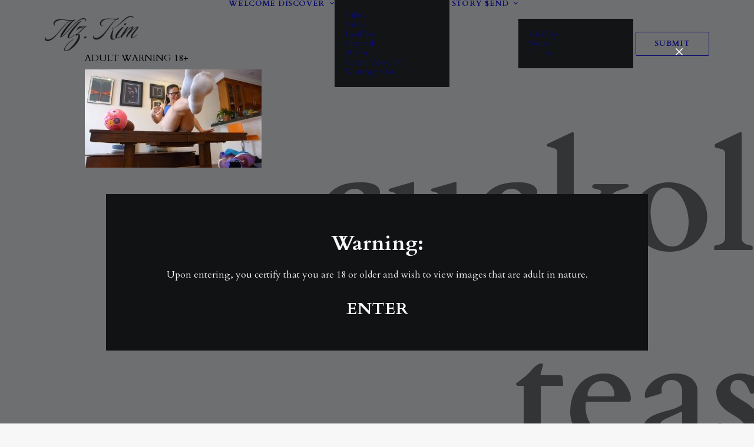

--- FILE ---
content_type: text/html; charset=UTF-8
request_url: https://mzkim.com/2017/05/09/cock-teasing-humiliation-are-great-after-a-work-out/cuckoldgymoutfit2_joi-4-movie_snapshot/
body_size: 15401
content:
<!DOCTYPE html>
<html class="no-touch" lang="en-US" xmlns="http://www.w3.org/1999/xhtml">
<head><style>img.lazy{min-height:1px}</style><link href="https://mzkim.com/wp-content/plugins/w3-total-cache/pub/js/lazyload.min.js" as="script">
<meta http-equiv="Content-Type" content="text/html; charset=UTF-8">
<meta name="viewport" content="width=device-width, initial-scale=1">
<link rel="profile" href="http://gmpg.org/xfn/11">
<link rel="pingback" href="https://mzkim.com/xmlrpc.php">
<title>cuckold tease humiliation &#8211; Mz. Kim :: Asian Provocateur</title>
<meta name='robots' content='max-image-preview:large' />
<link rel='dns-prefetch' href='//fonts.googleapis.com' />
<link rel="alternate" type="application/rss+xml" title="Mz. Kim :: Asian Provocateur &raquo; Feed" href="https://mzkim.com/feed/" />
<link rel="alternate" type="application/rss+xml" title="Mz. Kim :: Asian Provocateur &raquo; Comments Feed" href="https://mzkim.com/comments/feed/" />
<link rel="alternate" type="application/rss+xml" title="Mz. Kim :: Asian Provocateur &raquo; cuckold tease humiliation Comments Feed" href="https://mzkim.com/2017/05/09/cock-teasing-humiliation-are-great-after-a-work-out/cuckoldgymoutfit2_joi-4-movie_snapshot/feed/" />
<style id='wp-img-auto-sizes-contain-inline-css' type='text/css'>
img:is([sizes=auto i],[sizes^="auto," i]){contain-intrinsic-size:3000px 1500px}
/*# sourceURL=wp-img-auto-sizes-contain-inline-css */
</style>
<style id='classic-theme-styles-inline-css' type='text/css'>
/*! This file is auto-generated */
.wp-block-button__link{color:#fff;background-color:#32373c;border-radius:9999px;box-shadow:none;text-decoration:none;padding:calc(.667em + 2px) calc(1.333em + 2px);font-size:1.125em}.wp-block-file__button{background:#32373c;color:#fff;text-decoration:none}
/*# sourceURL=/wp-includes/css/classic-themes.min.css */
</style>
<link rel='stylesheet' id='wp-components-css' href='https://mzkim.com/wp-includes/css/dist/components/style.min.css?ver=6.9' type='text/css' media='all' />
<link rel='stylesheet' id='wp-preferences-css' href='https://mzkim.com/wp-includes/css/dist/preferences/style.min.css?ver=6.9' type='text/css' media='all' />
<link rel='stylesheet' id='wp-block-editor-css' href='https://mzkim.com/wp-includes/css/dist/block-editor/style.min.css?ver=6.9' type='text/css' media='all' />
<link rel="preload" as="style" onload="this.onload=null;this.rel='stylesheet'" id='popup-maker-block-library-style-css' href='https://mzkim.com/wp-content/plugins/popup-maker/dist/packages/block-library-style.css?ver=dbea705cfafe089d65f1' type='text/css' media='all' />
<link rel="preload" as="style" onload="this.onload=null;this.rel='stylesheet'" id='sr7css-css' href='//mzkim.com/wp-content/plugins/revslider/public/css/sr7.css?ver=6.7.38' type='text/css' media='all' />
<link rel='stylesheet' id='uncodefont-google-css' href='//fonts.googleapis.com/css?family=Cardo%3Aregular%2Citalic%2C700&#038;subset=greek%2Cgreek-ext%2Clatin%2Clatin-ext&#038;ver=2.10.4' type='text/css' media='all' />
<link rel='stylesheet' id='uncode-style-css' href='https://mzkim.com/wp-content/themes/uncode/library/css/style-core.css?ver=1552688972' type='text/css' media='all' />
<style id='uncode-style-inline-css' type='text/css'>

@media (max-width: 959px) { .navbar-brand > * { height: 50px !important;}}
@media (min-width: 960px) { 
		.limit-width { max-width: 1200px; margin: auto;}
		.menu-container:not(.grid-filters) .menu-horizontal ul.menu-smart .megamenu-block-wrapper > .vc_row[data-parent="true"].limit-width:not(.row-parent-limit) { max-width: calc(1200px - 72px); }
		}
.menu-primary ul.menu-smart > li > a, .menu-primary ul.menu-smart li.dropdown > a, .menu-primary ul.menu-smart li.mega-menu > a, .vmenu-container ul.menu-smart > li > a, .vmenu-container ul.menu-smart li.dropdown > a { text-transform: uppercase; }
#changer-back-color { transition: background-color 1000ms cubic-bezier(0.25, 1, 0.5, 1) !important; } #changer-back-color > div { transition: opacity 1000ms cubic-bezier(0.25, 1, 0.5, 1) !important; } body.bg-changer-init.disable-hover .main-wrapper .style-light,  body.bg-changer-init.disable-hover .main-wrapper .style-light h1,  body.bg-changer-init.disable-hover .main-wrapper .style-light h2, body.bg-changer-init.disable-hover .main-wrapper .style-light h3, body.bg-changer-init.disable-hover .main-wrapper .style-light h4, body.bg-changer-init.disable-hover .main-wrapper .style-light h5, body.bg-changer-init.disable-hover .main-wrapper .style-light h6, body.bg-changer-init.disable-hover .main-wrapper .style-light a, body.bg-changer-init.disable-hover .main-wrapper .style-dark, body.bg-changer-init.disable-hover .main-wrapper .style-dark h1, body.bg-changer-init.disable-hover .main-wrapper .style-dark h2, body.bg-changer-init.disable-hover .main-wrapper .style-dark h3, body.bg-changer-init.disable-hover .main-wrapper .style-dark h4, body.bg-changer-init.disable-hover .main-wrapper .style-dark h5, body.bg-changer-init.disable-hover .main-wrapper .style-dark h6, body.bg-changer-init.disable-hover .main-wrapper .style-dark a { transition: color 1000ms cubic-bezier(0.25, 1, 0.5, 1) !important; }
/*# sourceURL=uncode-style-inline-css */
</style>
<link rel="preload" as="style" onload="this.onload=null;this.rel='stylesheet'" id='lenis-scroll-style-css' href='https://mzkim.com/wp-content/themes/uncode/library/css/style-lenis.css?ver=all' type='text/css' media='all' />
<link rel="preload" as="style" onload="this.onload=null;this.rel='stylesheet'" id='uncode-style-breadcrumbs-css' href='https://mzkim.com/wp-content/themes/uncode/library/css/style-breadcrumbs.css?ver=all' type='text/css' media='all' />
<link rel="preload" as="style" onload="this.onload=null;this.rel='stylesheet'" id='uncode-style-iconbox-css' href='https://mzkim.com/wp-content/themes/uncode/library/css/style-iconbox.css?ver=all' type='text/css' media='all' />
<link rel="preload" as="style" onload="this.onload=null;this.rel='stylesheet'" id='uncode-style-utils-css' href='https://mzkim.com/wp-content/themes/uncode/library/css/style-utils.css?ver=all' type='text/css' media='all' />
<link rel="preload" as="style" onload="this.onload=null;this.rel='stylesheet'" id='uncode-icons-css' href='https://mzkim.com/wp-content/themes/uncode/library/css/uncode-icons.css?ver=1552688972' type='text/css' media='all' />
<link rel='stylesheet' id='uncode-custom-style-css' href='https://mzkim.com/wp-content/themes/uncode/library/css/style-custom.css?ver=1552688972' type='text/css' media='all' />
<style id='uncode-custom-style-inline-css' type='text/css'>
.wpcf7 input[type="text"],.wpcf7 input[type="email"],.wpcf7 input[type="tel"],.wpcf7 textarea{width:100%;}.grecaptcha-badge {display:none;}
/*# sourceURL=uncode-custom-style-inline-css */
</style>
<link rel="preload" as="style" onload="this.onload=null;this.rel='stylesheet'" id='popup-maker-site-css' href='//mzkim.com/wp-content/uploads/pum/pum-site-styles.css?generated=1764082272&#038;ver=1.21.5' type='text/css' media='all' />
<link rel="preload" as="style" onload="this.onload=null;this.rel='stylesheet'" id='uncode-popup-maker-css' href='https://mzkim.com/wp-content/themes/uncode/core/inc/compatibility/popup-maker/assets/css/uncode-popup-maker.css?ver=874470547' type='text/css' media='all' />
<link rel="preload" as="style" onload="this.onload=null;this.rel='stylesheet'" id='child-style-css' href='https://mzkim.com/wp-content/themes/uncode-child/style.css?ver=1226319857' type='text/css' media='all' />
<script type="text/javascript" src="//mzkim.com/wp-content/plugins/revslider/public/js/libs/tptools.js?ver=6.7.38" id="tp-tools-js" async="async" data-wp-strategy="async"></script>
<script type="text/javascript" src="//mzkim.com/wp-content/plugins/revslider/public/js/sr7.js?ver=6.7.38" id="sr7-js" async="async" data-wp-strategy="async"></script>
<script type="text/javascript" id="uncode-init-js-extra">
/* <![CDATA[ */
var SiteParameters = {"days":"days","hours":"hours","minutes":"minutes","seconds":"seconds","constant_scroll":"on","scroll_speed":"2","parallax_factor":"0.25","loading":"Loading\u2026","slide_name":"slide","slide_footer":"footer","ajax_url":"https://mzkim.com/wp-admin/admin-ajax.php","nonce_adaptive_images":"9bc377dfea","nonce_srcset_async":"3ebf230f36","enable_debug":"","block_mobile_videos":"","is_frontend_editor":"","main_width":["1200","px"],"mobile_parallax_allowed":"","listen_for_screen_update":"1","wireframes_plugin_active":"","sticky_elements":"off","resize_quality":"90","register_metadata":"1","bg_changer_time":"1000","update_wc_fragments":"1","optimize_shortpixel_image":"","menu_mobile_offcanvas_gap":"45","custom_cursor_selector":"[href], .trigger-overlay, .owl-next, .owl-prev, .owl-dot, input[type=\"submit\"], input[type=\"checkbox\"], button[type=\"submit\"], a[class^=\"ilightbox\"], .ilightbox-thumbnail, .ilightbox-prev, .ilightbox-next, .overlay-close, .unmodal-close, .qty-inset \u003E span, .share-button li, .uncode-post-titles .tmb.tmb-click-area, .btn-link, .tmb-click-row .t-inside, .lg-outer button, .lg-thumb img, a[data-lbox], .uncode-close-offcanvas-overlay, .uncode-nav-next, .uncode-nav-prev, .uncode-nav-index","mobile_parallax_animation":"","lbox_enhanced":"1","native_media_player":"","vimeoPlayerParams":"?autoplay=0","ajax_filter_key_search":"key","ajax_filter_key_unfilter":"unfilter","index_pagination_disable_scroll":"","index_pagination_scroll_to":"","uncode_wc_popup_cart_qty":"","disable_hover_hack":"","uncode_nocookie":"","menuHideOnClick":"1","menuShowOnClick":"","smoothScroll":"on","smoothScrollDisableHover":"","smoothScrollQuery":"960","uncode_force_onepage_dots":"","uncode_smooth_scroll_safe":"","uncode_lb_add_galleries":", .gallery","uncode_lb_add_items":", .gallery .gallery-item a","uncode_prev_label":"Previous","uncode_next_label":"Next","uncode_slide_label":"Slide","uncode_share_label":"Share on %","uncode_has_ligatures":"","uncode_is_accessible":"","uncode_carousel_itemSelector":"*:not(.hidden)","dynamic_srcset_active":"1","dynamic_srcset_bg_mobile_breakpoint":"570","dynamic_srcset_bunch_limit":"1","dynamic_srcset_bg_mobile_size":"0","activate_webp":"","force_webp":"","uncode_limit_width":"1200px"};
//# sourceURL=uncode-init-js-extra
/* ]]> */
</script>
<script type="text/javascript" src="https://mzkim.com/wp-content/themes/uncode/library/js/init.js?ver=1552688972" id="uncode-init-js"></script>
<script></script><link rel="https://api.w.org/" href="https://mzkim.com/wp-json/" /><link rel="alternate" title="JSON" type="application/json" href="https://mzkim.com/wp-json/wp/v2/media/802" /><link rel="EditURI" type="application/rsd+xml" title="RSD" href="https://mzkim.com/xmlrpc.php?rsd" />
<meta name="generator" content="WordPress 6.9" />
<link rel="canonical" href="https://mzkim.com/2017/05/09/cock-teasing-humiliation-are-great-after-a-work-out/cuckoldgymoutfit2_joi-4-movie_snapshot/" />
<link rel='shortlink' href='https://mzkim.com/?p=802' />
<link rel="preconnect" href="https://fonts.googleapis.com">
<link rel="preconnect" href="https://fonts.gstatic.com/" crossorigin>
<meta name="generator" content="Powered by Slider Revolution 6.7.38 - responsive, Mobile-Friendly Slider Plugin for WordPress with comfortable drag and drop interface." />
<link rel="icon" href="https://mzkim.com/wp-content/uploads/2025/06/MK_favicon.png" sizes="32x32" />
<link rel="icon" href="https://mzkim.com/wp-content/uploads/2025/06/MK_favicon.png" sizes="192x192" />
<link rel="apple-touch-icon" href="https://mzkim.com/wp-content/uploads/2025/06/MK_favicon.png" />
<meta name="msapplication-TileImage" content="https://mzkim.com/wp-content/uploads/2025/06/MK_favicon.png" />
<script>
	window._tpt			??= {};
	window.SR7			??= {};
	_tpt.R				??= {};
	_tpt.R.fonts		??= {};
	_tpt.R.fonts.customFonts??= {};
	SR7.devMode			=  false;
	SR7.F 				??= {};
	SR7.G				??= {};
	SR7.LIB				??= {};
	SR7.E				??= {};
	SR7.E.gAddons		??= {};
	SR7.E.php 			??= {};
	SR7.E.nonce			= '54e8849cde';
	SR7.E.ajaxurl		= 'https://mzkim.com/wp-admin/admin-ajax.php';
	SR7.E.resturl		= 'https://mzkim.com/wp-json/';
	SR7.E.slug_path		= 'revslider/revslider.php';
	SR7.E.slug			= 'revslider';
	SR7.E.plugin_url	= 'https://mzkim.com/wp-content/plugins/revslider/';
	SR7.E.wp_plugin_url = 'https://mzkim.com/wp-content/plugins/';
	SR7.E.revision		= '6.7.38';
	SR7.E.fontBaseUrl	= '';
	SR7.G.breakPoints 	= [1240,1024,778,480];
	SR7.G.fSUVW 		= false;
	SR7.E.modules 		= ['module','page','slide','layer','draw','animate','srtools','canvas','defaults','carousel','navigation','media','modifiers','migration'];
	SR7.E.libs 			= ['WEBGL'];
	SR7.E.css 			= ['csslp','cssbtns','cssfilters','cssnav','cssmedia'];
	SR7.E.resources		= {};
	SR7.E.ytnc			= false;
	SR7.JSON			??= {};
/*! Slider Revolution 7.0 - Page Processor */
!function(){"use strict";window.SR7??={},window._tpt??={},SR7.version="Slider Revolution 6.7.16",_tpt.getMobileZoom=()=>_tpt.is_mobile?document.documentElement.clientWidth/window.innerWidth:1,_tpt.getWinDim=function(t){_tpt.screenHeightWithUrlBar??=window.innerHeight;let e=SR7.F?.modal?.visible&&SR7.M[SR7.F.module.getIdByAlias(SR7.F.modal.requested)];_tpt.scrollBar=window.innerWidth!==document.documentElement.clientWidth||e&&window.innerWidth!==e.c.module.clientWidth,_tpt.winW=_tpt.getMobileZoom()*window.innerWidth-(_tpt.scrollBar||"prepare"==t?_tpt.scrollBarW??_tpt.mesureScrollBar():0),_tpt.winH=_tpt.getMobileZoom()*window.innerHeight,_tpt.winWAll=document.documentElement.clientWidth},_tpt.getResponsiveLevel=function(t,e){return SR7.G.fSUVW?_tpt.closestGE(t,window.innerWidth):_tpt.closestGE(t,_tpt.winWAll)},_tpt.mesureScrollBar=function(){let t=document.createElement("div");return t.className="RSscrollbar-measure",t.style.width="100px",t.style.height="100px",t.style.overflow="scroll",t.style.position="absolute",t.style.top="-9999px",document.body.appendChild(t),_tpt.scrollBarW=t.offsetWidth-t.clientWidth,document.body.removeChild(t),_tpt.scrollBarW},_tpt.loadCSS=async function(t,e,s){return s?_tpt.R.fonts.required[e].status=1:(_tpt.R[e]??={},_tpt.R[e].status=1),new Promise(((i,n)=>{if(_tpt.isStylesheetLoaded(t))s?_tpt.R.fonts.required[e].status=2:_tpt.R[e].status=2,i();else{const o=document.createElement("link");o.rel="stylesheet";let l="text",r="css";o["type"]=l+"/"+r,o.href=t,o.onload=()=>{s?_tpt.R.fonts.required[e].status=2:_tpt.R[e].status=2,i()},o.onerror=()=>{s?_tpt.R.fonts.required[e].status=3:_tpt.R[e].status=3,n(new Error(`Failed to load CSS: ${t}`))},document.head.appendChild(o)}}))},_tpt.addContainer=function(t){const{tag:e="div",id:s,class:i,datas:n,textContent:o,iHTML:l}=t,r=document.createElement(e);if(s&&""!==s&&(r.id=s),i&&""!==i&&(r.className=i),n)for(const[t,e]of Object.entries(n))"style"==t?r.style.cssText=e:r.setAttribute(`data-${t}`,e);return o&&(r.textContent=o),l&&(r.innerHTML=l),r},_tpt.collector=function(){return{fragment:new DocumentFragment,add(t){var e=_tpt.addContainer(t);return this.fragment.appendChild(e),e},append(t){t.appendChild(this.fragment)}}},_tpt.isStylesheetLoaded=function(t){let e=t.split("?")[0];return Array.from(document.querySelectorAll('link[rel="stylesheet"], link[rel="preload"]')).some((t=>t.href.split("?")[0]===e))},_tpt.preloader={requests:new Map,preloaderTemplates:new Map,show:function(t,e){if(!e||!t)return;const{type:s,color:i}=e;if(s<0||"off"==s)return;const n=`preloader_${s}`;let o=this.preloaderTemplates.get(n);o||(o=this.build(s,i),this.preloaderTemplates.set(n,o)),this.requests.has(t)||this.requests.set(t,{count:0});const l=this.requests.get(t);clearTimeout(l.timer),l.count++,1===l.count&&(l.timer=setTimeout((()=>{l.preloaderClone=o.cloneNode(!0),l.anim&&l.anim.kill(),void 0!==_tpt.gsap?l.anim=_tpt.gsap.fromTo(l.preloaderClone,1,{opacity:0},{opacity:1}):l.preloaderClone.classList.add("sr7-fade-in"),t.appendChild(l.preloaderClone)}),150))},hide:function(t){if(!this.requests.has(t))return;const e=this.requests.get(t);e.count--,e.count<0&&(e.count=0),e.anim&&e.anim.kill(),0===e.count&&(clearTimeout(e.timer),e.preloaderClone&&(e.preloaderClone.classList.remove("sr7-fade-in"),e.anim=_tpt.gsap.to(e.preloaderClone,.3,{opacity:0,onComplete:function(){e.preloaderClone.remove()}})))},state:function(t){if(!this.requests.has(t))return!1;return this.requests.get(t).count>0},build:(t,e="#ffffff",s="")=>{if(t<0||"off"===t)return null;const i=parseInt(t);if(t="prlt"+i,isNaN(i))return null;if(_tpt.loadCSS(SR7.E.plugin_url+"public/css/preloaders/t"+i+".css","preloader_"+t),isNaN(i)||i<6){const n=`background-color:${e}`,o=1===i||2==i?n:"",l=3===i||4==i?n:"",r=_tpt.collector();["dot1","dot2","bounce1","bounce2","bounce3"].forEach((t=>r.add({tag:"div",class:t,datas:{style:l}})));const d=_tpt.addContainer({tag:"sr7-prl",class:`${t} ${s}`,datas:{style:o}});return r.append(d),d}{let n={};if(7===i){let t;e.startsWith("#")?(t=e.replace("#",""),t=`rgba(${parseInt(t.substring(0,2),16)}, ${parseInt(t.substring(2,4),16)}, ${parseInt(t.substring(4,6),16)}, `):e.startsWith("rgb")&&(t=e.slice(e.indexOf("(")+1,e.lastIndexOf(")")).split(",").map((t=>t.trim())),t=`rgba(${t[0]}, ${t[1]}, ${t[2]}, `),t&&(n.style=`border-top-color: ${t}0.65); border-bottom-color: ${t}0.15); border-left-color: ${t}0.65); border-right-color: ${t}0.15)`)}else 12===i&&(n.style=`background:${e}`);const o=[10,0,4,2,5,9,0,4,4,2][i-6],l=_tpt.collector(),r=l.add({tag:"div",class:"sr7-prl-inner",datas:n});Array.from({length:o}).forEach((()=>r.appendChild(l.add({tag:"span",datas:{style:`background:${e}`}}))));const d=_tpt.addContainer({tag:"sr7-prl",class:`${t} ${s}`});return l.append(d),d}}},SR7.preLoader={show:(t,e)=>{"off"!==(SR7.M[t]?.settings?.pLoader?.type??"off")&&_tpt.preloader.show(e||SR7.M[t].c.module,SR7.M[t]?.settings?.pLoader??{color:"#fff",type:10})},hide:(t,e)=>{"off"!==(SR7.M[t]?.settings?.pLoader?.type??"off")&&_tpt.preloader.hide(e||SR7.M[t].c.module)},state:(t,e)=>_tpt.preloader.state(e||SR7.M[t].c.module)},_tpt.prepareModuleHeight=function(t){window.SR7.M??={},window.SR7.M[t.id]??={},"ignore"==t.googleFont&&(SR7.E.ignoreGoogleFont=!0);let e=window.SR7.M[t.id];if(null==_tpt.scrollBarW&&_tpt.mesureScrollBar(),e.c??={},e.states??={},e.settings??={},e.settings.size??={},t.fixed&&(e.settings.fixed=!0),e.c.module=document.querySelector("sr7-module#"+t.id),e.c.adjuster=e.c.module.getElementsByTagName("sr7-adjuster")[0],e.c.content=e.c.module.getElementsByTagName("sr7-content")[0],"carousel"==t.type&&(e.c.carousel=e.c.content.getElementsByTagName("sr7-carousel")[0]),null==e.c.module||null==e.c.module)return;t.plType&&t.plColor&&(e.settings.pLoader={type:t.plType,color:t.plColor}),void 0===t.plType||"off"===t.plType||SR7.preLoader.state(t.id)&&SR7.preLoader.state(t.id,e.c.module)||SR7.preLoader.show(t.id,e.c.module),_tpt.winW||_tpt.getWinDim("prepare"),_tpt.getWinDim();let s=""+e.c.module.dataset?.modal;"modal"==s||"true"==s||"undefined"!==s&&"false"!==s||(e.settings.size.fullWidth=t.size.fullWidth,e.LEV??=_tpt.getResponsiveLevel(window.SR7.G.breakPoints,t.id),t.vpt=_tpt.fillArray(t.vpt,5),e.settings.vPort=t.vpt[e.LEV],void 0!==t.el&&"720"==t.el[4]&&t.gh[4]!==t.el[4]&&"960"==t.el[3]&&t.gh[3]!==t.el[3]&&"768"==t.el[2]&&t.gh[2]!==t.el[2]&&delete t.el,e.settings.size.height=null==t.el||null==t.el[e.LEV]||0==t.el[e.LEV]||"auto"==t.el[e.LEV]?_tpt.fillArray(t.gh,5,-1):_tpt.fillArray(t.el,5,-1),e.settings.size.width=_tpt.fillArray(t.gw,5,-1),e.settings.size.minHeight=_tpt.fillArray(t.mh??[0],5,-1),e.cacheSize={fullWidth:e.settings.size?.fullWidth,fullHeight:e.settings.size?.fullHeight},void 0!==t.off&&(t.off?.t&&(e.settings.size.m??={})&&(e.settings.size.m.t=t.off.t),t.off?.b&&(e.settings.size.m??={})&&(e.settings.size.m.b=t.off.b),t.off?.l&&(e.settings.size.p??={})&&(e.settings.size.p.l=t.off.l),t.off?.r&&(e.settings.size.p??={})&&(e.settings.size.p.r=t.off.r),e.offsetPrepared=!0),_tpt.updatePMHeight(t.id,t,!0))},_tpt.updatePMHeight=(t,e,s)=>{let i=SR7.M[t];var n=i.settings.size.fullWidth?_tpt.winW:i.c.module.parentNode.offsetWidth;n=0===n||isNaN(n)?_tpt.winW:n;let o=i.settings.size.width[i.LEV]||i.settings.size.width[i.LEV++]||i.settings.size.width[i.LEV--]||n,l=i.settings.size.height[i.LEV]||i.settings.size.height[i.LEV++]||i.settings.size.height[i.LEV--]||0,r=i.settings.size.minHeight[i.LEV]||i.settings.size.minHeight[i.LEV++]||i.settings.size.minHeight[i.LEV--]||0;if(l="auto"==l?0:l,l=parseInt(l),"carousel"!==e.type&&(n-=parseInt(e.onw??0)||0),i.MP=!i.settings.size.fullWidth&&n<o||_tpt.winW<o?Math.min(1,n/o):1,e.size.fullScreen||e.size.fullHeight){let t=parseInt(e.fho)||0,s=(""+e.fho).indexOf("%")>-1;e.newh=_tpt.winH-(s?_tpt.winH*t/100:t)}else e.newh=i.MP*Math.max(l,r);if(e.newh+=(parseInt(e.onh??0)||0)+(parseInt(e.carousel?.pt)||0)+(parseInt(e.carousel?.pb)||0),void 0!==e.slideduration&&(e.newh=Math.max(e.newh,parseInt(e.slideduration)/3)),e.shdw&&_tpt.buildShadow(e.id,e),i.c.adjuster.style.height=e.newh+"px",i.c.module.style.height=e.newh+"px",i.c.content.style.height=e.newh+"px",i.states.heightPrepared=!0,i.dims??={},i.dims.moduleRect=i.c.module.getBoundingClientRect(),i.c.content.style.left="-"+i.dims.moduleRect.left+"px",!i.settings.size.fullWidth)return s&&requestAnimationFrame((()=>{n!==i.c.module.parentNode.offsetWidth&&_tpt.updatePMHeight(e.id,e)})),void _tpt.bgStyle(e.id,e,window.innerWidth==_tpt.winW,!0);_tpt.bgStyle(e.id,e,window.innerWidth==_tpt.winW,!0),requestAnimationFrame((function(){s&&requestAnimationFrame((()=>{n!==i.c.module.parentNode.offsetWidth&&_tpt.updatePMHeight(e.id,e)}))})),i.earlyResizerFunction||(i.earlyResizerFunction=function(){requestAnimationFrame((function(){_tpt.getWinDim(),_tpt.moduleDefaults(e.id,e),_tpt.updateSlideBg(t,!0)}))},window.addEventListener("resize",i.earlyResizerFunction))},_tpt.buildShadow=function(t,e){let s=SR7.M[t];null==s.c.shadow&&(s.c.shadow=document.createElement("sr7-module-shadow"),s.c.shadow.classList.add("sr7-shdw-"+e.shdw),s.c.content.appendChild(s.c.shadow))},_tpt.bgStyle=async(t,e,s,i,n)=>{const o=SR7.M[t];if((e=e??o.settings).fixed&&!o.c.module.classList.contains("sr7-top-fixed")&&(o.c.module.classList.add("sr7-top-fixed"),o.c.module.style.position="fixed",o.c.module.style.width="100%",o.c.module.style.top="0px",o.c.module.style.left="0px",o.c.module.style.pointerEvents="none",o.c.module.style.zIndex=5e3,o.c.content.style.pointerEvents="none"),null==o.c.bgcanvas){let t=document.createElement("sr7-module-bg"),l=!1;if("string"==typeof e?.bg?.color&&e?.bg?.color.includes("{"))if(_tpt.gradient&&_tpt.gsap)e.bg.color=_tpt.gradient.convert(e.bg.color);else try{let t=JSON.parse(e.bg.color);(t?.orig||t?.string)&&(e.bg.color=JSON.parse(e.bg.color))}catch(t){return}let r="string"==typeof e?.bg?.color?e?.bg?.color||"transparent":e?.bg?.color?.string??e?.bg?.color?.orig??e?.bg?.color?.color??"transparent";if(t.style["background"+(String(r).includes("grad")?"":"Color")]=r,("transparent"!==r||n)&&(l=!0),o.offsetPrepared&&(t.style.visibility="hidden"),e?.bg?.image?.src&&(t.style.backgroundImage=`url(${e?.bg?.image.src})`,t.style.backgroundSize=""==(e.bg.image?.size??"")?"cover":e.bg.image.size,t.style.backgroundPosition=e.bg.image.position,t.style.backgroundRepeat=""==e.bg.image.repeat||null==e.bg.image.repeat?"no-repeat":e.bg.image.repeat,l=!0),!l)return;o.c.bgcanvas=t,e.size.fullWidth?t.style.width=_tpt.winW-(s&&_tpt.winH<document.body.offsetHeight?_tpt.scrollBarW:0)+"px":i&&(t.style.width=o.c.module.offsetWidth+"px"),e.sbt?.use?o.c.content.appendChild(o.c.bgcanvas):o.c.module.appendChild(o.c.bgcanvas)}o.c.bgcanvas.style.height=void 0!==e.newh?e.newh+"px":("carousel"==e.type?o.dims.module.h:o.dims.content.h)+"px",o.c.bgcanvas.style.left=!s&&e.sbt?.use||o.c.bgcanvas.closest("SR7-CONTENT")?"0px":"-"+(o?.dims?.moduleRect?.left??0)+"px"},_tpt.updateSlideBg=function(t,e){const s=SR7.M[t];let i=s.settings;s?.c?.bgcanvas&&(i.size.fullWidth?s.c.bgcanvas.style.width=_tpt.winW-(e&&_tpt.winH<document.body.offsetHeight?_tpt.scrollBarW:0)+"px":preparing&&(s.c.bgcanvas.style.width=s.c.module.offsetWidth+"px"))},_tpt.moduleDefaults=(t,e)=>{let s=SR7.M[t];null!=s&&null!=s.c&&null!=s.c.module&&(s.dims??={},s.dims.moduleRect=s.c.module.getBoundingClientRect(),s.c.content.style.left="-"+s.dims.moduleRect.left+"px",s.c.content.style.width=_tpt.winW-_tpt.scrollBarW+"px","carousel"==e.type&&(s.c.module.style.overflow="visible"),_tpt.bgStyle(t,e,window.innerWidth==_tpt.winW))},_tpt.getOffset=t=>{var e=t.getBoundingClientRect(),s=window.pageXOffset||document.documentElement.scrollLeft,i=window.pageYOffset||document.documentElement.scrollTop;return{top:e.top+i,left:e.left+s}},_tpt.fillArray=function(t,e){let s,i;t=Array.isArray(t)?t:[t];let n=Array(e),o=t.length;for(i=0;i<t.length;i++)n[i+(e-o)]=t[i],null==s&&"#"!==t[i]&&(s=t[i]);for(let t=0;t<e;t++)void 0!==n[t]&&"#"!=n[t]||(n[t]=s),s=n[t];return n},_tpt.closestGE=function(t,e){let s=Number.MAX_VALUE,i=-1;for(let n=0;n<t.length;n++)t[n]-1>=e&&t[n]-1-e<s&&(s=t[n]-1-e,i=n);return++i}}();</script>
<noscript><style> .wpb_animate_when_almost_visible { opacity: 1; }</style></noscript><style id='global-styles-inline-css' type='text/css'>
:root{--wp--preset--aspect-ratio--square: 1;--wp--preset--aspect-ratio--4-3: 4/3;--wp--preset--aspect-ratio--3-4: 3/4;--wp--preset--aspect-ratio--3-2: 3/2;--wp--preset--aspect-ratio--2-3: 2/3;--wp--preset--aspect-ratio--16-9: 16/9;--wp--preset--aspect-ratio--9-16: 9/16;--wp--preset--color--black: #000000;--wp--preset--color--cyan-bluish-gray: #abb8c3;--wp--preset--color--white: #ffffff;--wp--preset--color--pale-pink: #f78da7;--wp--preset--color--vivid-red: #cf2e2e;--wp--preset--color--luminous-vivid-orange: #ff6900;--wp--preset--color--luminous-vivid-amber: #fcb900;--wp--preset--color--light-green-cyan: #7bdcb5;--wp--preset--color--vivid-green-cyan: #00d084;--wp--preset--color--pale-cyan-blue: #8ed1fc;--wp--preset--color--vivid-cyan-blue: #0693e3;--wp--preset--color--vivid-purple: #9b51e0;--wp--preset--gradient--vivid-cyan-blue-to-vivid-purple: linear-gradient(135deg,rgb(6,147,227) 0%,rgb(155,81,224) 100%);--wp--preset--gradient--light-green-cyan-to-vivid-green-cyan: linear-gradient(135deg,rgb(122,220,180) 0%,rgb(0,208,130) 100%);--wp--preset--gradient--luminous-vivid-amber-to-luminous-vivid-orange: linear-gradient(135deg,rgb(252,185,0) 0%,rgb(255,105,0) 100%);--wp--preset--gradient--luminous-vivid-orange-to-vivid-red: linear-gradient(135deg,rgb(255,105,0) 0%,rgb(207,46,46) 100%);--wp--preset--gradient--very-light-gray-to-cyan-bluish-gray: linear-gradient(135deg,rgb(238,238,238) 0%,rgb(169,184,195) 100%);--wp--preset--gradient--cool-to-warm-spectrum: linear-gradient(135deg,rgb(74,234,220) 0%,rgb(151,120,209) 20%,rgb(207,42,186) 40%,rgb(238,44,130) 60%,rgb(251,105,98) 80%,rgb(254,248,76) 100%);--wp--preset--gradient--blush-light-purple: linear-gradient(135deg,rgb(255,206,236) 0%,rgb(152,150,240) 100%);--wp--preset--gradient--blush-bordeaux: linear-gradient(135deg,rgb(254,205,165) 0%,rgb(254,45,45) 50%,rgb(107,0,62) 100%);--wp--preset--gradient--luminous-dusk: linear-gradient(135deg,rgb(255,203,112) 0%,rgb(199,81,192) 50%,rgb(65,88,208) 100%);--wp--preset--gradient--pale-ocean: linear-gradient(135deg,rgb(255,245,203) 0%,rgb(182,227,212) 50%,rgb(51,167,181) 100%);--wp--preset--gradient--electric-grass: linear-gradient(135deg,rgb(202,248,128) 0%,rgb(113,206,126) 100%);--wp--preset--gradient--midnight: linear-gradient(135deg,rgb(2,3,129) 0%,rgb(40,116,252) 100%);--wp--preset--font-size--small: 13px;--wp--preset--font-size--medium: 20px;--wp--preset--font-size--large: 36px;--wp--preset--font-size--x-large: 42px;--wp--preset--spacing--20: 0.44rem;--wp--preset--spacing--30: 0.67rem;--wp--preset--spacing--40: 1rem;--wp--preset--spacing--50: 1.5rem;--wp--preset--spacing--60: 2.25rem;--wp--preset--spacing--70: 3.38rem;--wp--preset--spacing--80: 5.06rem;--wp--preset--shadow--natural: 6px 6px 9px rgba(0, 0, 0, 0.2);--wp--preset--shadow--deep: 12px 12px 50px rgba(0, 0, 0, 0.4);--wp--preset--shadow--sharp: 6px 6px 0px rgba(0, 0, 0, 0.2);--wp--preset--shadow--outlined: 6px 6px 0px -3px rgb(255, 255, 255), 6px 6px rgb(0, 0, 0);--wp--preset--shadow--crisp: 6px 6px 0px rgb(0, 0, 0);}:where(.is-layout-flex){gap: 0.5em;}:where(.is-layout-grid){gap: 0.5em;}body .is-layout-flex{display: flex;}.is-layout-flex{flex-wrap: wrap;align-items: center;}.is-layout-flex > :is(*, div){margin: 0;}body .is-layout-grid{display: grid;}.is-layout-grid > :is(*, div){margin: 0;}:where(.wp-block-columns.is-layout-flex){gap: 2em;}:where(.wp-block-columns.is-layout-grid){gap: 2em;}:where(.wp-block-post-template.is-layout-flex){gap: 1.25em;}:where(.wp-block-post-template.is-layout-grid){gap: 1.25em;}.has-black-color{color: var(--wp--preset--color--black) !important;}.has-cyan-bluish-gray-color{color: var(--wp--preset--color--cyan-bluish-gray) !important;}.has-white-color{color: var(--wp--preset--color--white) !important;}.has-pale-pink-color{color: var(--wp--preset--color--pale-pink) !important;}.has-vivid-red-color{color: var(--wp--preset--color--vivid-red) !important;}.has-luminous-vivid-orange-color{color: var(--wp--preset--color--luminous-vivid-orange) !important;}.has-luminous-vivid-amber-color{color: var(--wp--preset--color--luminous-vivid-amber) !important;}.has-light-green-cyan-color{color: var(--wp--preset--color--light-green-cyan) !important;}.has-vivid-green-cyan-color{color: var(--wp--preset--color--vivid-green-cyan) !important;}.has-pale-cyan-blue-color{color: var(--wp--preset--color--pale-cyan-blue) !important;}.has-vivid-cyan-blue-color{color: var(--wp--preset--color--vivid-cyan-blue) !important;}.has-vivid-purple-color{color: var(--wp--preset--color--vivid-purple) !important;}.has-black-background-color{background-color: var(--wp--preset--color--black) !important;}.has-cyan-bluish-gray-background-color{background-color: var(--wp--preset--color--cyan-bluish-gray) !important;}.has-white-background-color{background-color: var(--wp--preset--color--white) !important;}.has-pale-pink-background-color{background-color: var(--wp--preset--color--pale-pink) !important;}.has-vivid-red-background-color{background-color: var(--wp--preset--color--vivid-red) !important;}.has-luminous-vivid-orange-background-color{background-color: var(--wp--preset--color--luminous-vivid-orange) !important;}.has-luminous-vivid-amber-background-color{background-color: var(--wp--preset--color--luminous-vivid-amber) !important;}.has-light-green-cyan-background-color{background-color: var(--wp--preset--color--light-green-cyan) !important;}.has-vivid-green-cyan-background-color{background-color: var(--wp--preset--color--vivid-green-cyan) !important;}.has-pale-cyan-blue-background-color{background-color: var(--wp--preset--color--pale-cyan-blue) !important;}.has-vivid-cyan-blue-background-color{background-color: var(--wp--preset--color--vivid-cyan-blue) !important;}.has-vivid-purple-background-color{background-color: var(--wp--preset--color--vivid-purple) !important;}.has-black-border-color{border-color: var(--wp--preset--color--black) !important;}.has-cyan-bluish-gray-border-color{border-color: var(--wp--preset--color--cyan-bluish-gray) !important;}.has-white-border-color{border-color: var(--wp--preset--color--white) !important;}.has-pale-pink-border-color{border-color: var(--wp--preset--color--pale-pink) !important;}.has-vivid-red-border-color{border-color: var(--wp--preset--color--vivid-red) !important;}.has-luminous-vivid-orange-border-color{border-color: var(--wp--preset--color--luminous-vivid-orange) !important;}.has-luminous-vivid-amber-border-color{border-color: var(--wp--preset--color--luminous-vivid-amber) !important;}.has-light-green-cyan-border-color{border-color: var(--wp--preset--color--light-green-cyan) !important;}.has-vivid-green-cyan-border-color{border-color: var(--wp--preset--color--vivid-green-cyan) !important;}.has-pale-cyan-blue-border-color{border-color: var(--wp--preset--color--pale-cyan-blue) !important;}.has-vivid-cyan-blue-border-color{border-color: var(--wp--preset--color--vivid-cyan-blue) !important;}.has-vivid-purple-border-color{border-color: var(--wp--preset--color--vivid-purple) !important;}.has-vivid-cyan-blue-to-vivid-purple-gradient-background{background: var(--wp--preset--gradient--vivid-cyan-blue-to-vivid-purple) !important;}.has-light-green-cyan-to-vivid-green-cyan-gradient-background{background: var(--wp--preset--gradient--light-green-cyan-to-vivid-green-cyan) !important;}.has-luminous-vivid-amber-to-luminous-vivid-orange-gradient-background{background: var(--wp--preset--gradient--luminous-vivid-amber-to-luminous-vivid-orange) !important;}.has-luminous-vivid-orange-to-vivid-red-gradient-background{background: var(--wp--preset--gradient--luminous-vivid-orange-to-vivid-red) !important;}.has-very-light-gray-to-cyan-bluish-gray-gradient-background{background: var(--wp--preset--gradient--very-light-gray-to-cyan-bluish-gray) !important;}.has-cool-to-warm-spectrum-gradient-background{background: var(--wp--preset--gradient--cool-to-warm-spectrum) !important;}.has-blush-light-purple-gradient-background{background: var(--wp--preset--gradient--blush-light-purple) !important;}.has-blush-bordeaux-gradient-background{background: var(--wp--preset--gradient--blush-bordeaux) !important;}.has-luminous-dusk-gradient-background{background: var(--wp--preset--gradient--luminous-dusk) !important;}.has-pale-ocean-gradient-background{background: var(--wp--preset--gradient--pale-ocean) !important;}.has-electric-grass-gradient-background{background: var(--wp--preset--gradient--electric-grass) !important;}.has-midnight-gradient-background{background: var(--wp--preset--gradient--midnight) !important;}.has-small-font-size{font-size: var(--wp--preset--font-size--small) !important;}.has-medium-font-size{font-size: var(--wp--preset--font-size--medium) !important;}.has-large-font-size{font-size: var(--wp--preset--font-size--large) !important;}.has-x-large-font-size{font-size: var(--wp--preset--font-size--x-large) !important;}
/*# sourceURL=global-styles-inline-css */
</style>
</head>
<body class="attachment wp-singular attachment-template-default single single-attachment postid-802 attachmentid-802 attachment-jpeg wp-theme-uncode wp-child-theme-uncode-child  style-color-lxmt-bg hormenu-position-left hmenu hmenu-position-right header-full-width main-center-align menu-mobile-transparent textual-accent-color menu-mobile-default mobile-parallax-not-allowed ilb-no-bounce unreg qw-body-scroll-disabled menu-scroll-transparency no-qty-fx wpb-js-composer js-comp-ver-8.7.1.2 vc_responsive" data-border="0">

			<div id="vh_layout_help"></div><div class="body-borders" data-border="0"><div class="top-border body-border-shadow"></div><div class="right-border body-border-shadow"></div><div class="bottom-border body-border-shadow"></div><div class="left-border body-border-shadow"></div><div class="top-border style-light-bg"></div><div class="right-border style-light-bg"></div><div class="bottom-border style-light-bg"></div><div class="left-border style-light-bg"></div></div>	<div class="box-wrapper">
		<div class="box-container">
		<script type="text/javascript" id="initBox">UNCODE.initBox();</script>
		<div class="menu-wrapper">
													
													<header id="masthead" class="navbar menu-primary menu-light submenu-dark menu-transparent menu-add-padding menu-desktop-transparent style-light-original menu-absolute menu-with-logo">
														<div class="menu-container style-color-lxmt-bg menu-no-borders" role="navigation">
															<div class="row-menu limit-width">
																<div class="row-menu-inner">
																	<div id="logo-container-mobile" class="col-lg-0 logo-container middle">
																		<div id="main-logo" class="navbar-header style-light">
																			<a href="https://mzkim.com/" class="navbar-brand" data-minheight="20" aria-label="Mz. Kim :: Asian Provocateur"><div class="logo-image main-logo  logo-light" data-maxheight="60" style="height: 60px;"><img decoding="async" src="data:image/svg+xml,%3Csvg%20xmlns='http://www.w3.org/2000/svg'%20viewBox='0%200%20801%20302'%3E%3C/svg%3E" data-src="https://mzkim.com/wp-content/uploads/2025/05/MzKimLOGO_BLK.png" alt="logo" width="801" height="302" class="img-responsive lazy" /></div><div class="logo-image main-logo  logo-dark" data-maxheight="60" style="height: 60px;display:none;"><img decoding="async" src="data:image/svg+xml,%3Csvg%20xmlns='http://www.w3.org/2000/svg'%20viewBox='0%200%20801%20302'%3E%3C/svg%3E" data-src="https://mzkim.com/wp-content/uploads/2025/05/MzKimLOGO_WHT.png" alt="logo" width="801" height="302" class="img-responsive lazy" /></div></a>
																		</div>
																		<div class="mmb-container"><div class="mobile-additional-icons"></div><div class="mobile-menu-button mobile-menu-button-light lines-button" aria-label="Toggle menu" role="button" tabindex="0"><span class="lines"><span></span></span></div></div>
																	</div>
																	<div class="col-lg-12 main-menu-container middle">
																		<div class="menu-horizontal ">
																			<div class="menu-horizontal-inner">
																				<div class="nav navbar-nav navbar-main navbar-nav-last"><ul id="menu-new-main-menu" class="menu-primary-inner menu-smart sm" role="menu"><li role="menuitem"  id="menu-item-13739" class="menu-item menu-item-type-post_type menu-item-object-page menu-item-home depth-0 menu-item-13739 menu-item-link"><a href="https://mzkim.com/">welcome<i class="fa fa-angle-right fa-dropdown"></i></a></li>
<li role="menuitem"  id="menu-item-13758" class="menu-item menu-item-type-custom menu-item-object-custom menu-item-has-children depth-0 menu-item-13758 dropdown menu-item-link"><a href="#" data-toggle="dropdown" class="dropdown-toggle" role="button" data-type="title">Discover<i class="fa fa-angle-down fa-dropdown"></i></a>
<ul role="menu" class="drop-menu un-submenu " data-lenis-prevent>
	<li role="menuitem"  id="menu-item-13854" class="menu-item menu-item-type-post_type menu-item-object-page depth-1 menu-item-13854"><a href="https://mzkim.com/gallery/">Gallery<i class="fa fa-angle-right fa-dropdown"></i></a></li>
	<li role="menuitem"  id="menu-item-13853" class="menu-item menu-item-type-post_type menu-item-object-page depth-1 menu-item-13853"><a href="https://mzkim.com/videos/">Videos<i class="fa fa-angle-right fa-dropdown"></i></a></li>
	<li role="menuitem"  id="menu-item-13855" class="menu-item menu-item-type-custom menu-item-object-custom depth-1 menu-item-13855"><a target="_blank" href="https://www.loyalfans.com/MzKimAP/post/im-looking-for-a-true-admirer-86376835010?ref=T6rB9gNLlL7tkiwla8M-2F0VnL6xp6JZdL6BLj7kYmY4c">LoyalFans<i class="fa fa-angle-right fa-dropdown"></i></a></li>
	<li role="menuitem"  id="menu-item-13857" class="menu-item menu-item-type-custom menu-item-object-custom depth-1 menu-item-13857"><a target="_blank" href="https://www.clips4sale.com/studio/114606/Mz-Kim-Asian-Provocateur">Clips4Sale<i class="fa fa-angle-right fa-dropdown"></i></a></li>
	<li role="menuitem"  id="menu-item-13858" class="menu-item menu-item-type-custom menu-item-object-custom depth-1 menu-item-13858"><a target="_blank" href="https://www.niteflirt.com/phonesex/listing?crid=Listing%20button&#038;listing_id=5375437&#038;pid=11790342">NiteFlirt<i class="fa fa-angle-right fa-dropdown"></i></a></li>
	<li role="menuitem"  id="menu-item-13756" class="menu-item menu-item-type-post_type menu-item-object-page depth-1 menu-item-13756"><a href="https://mzkim.com/custom-video-form/">Custom Video Form<i class="fa fa-angle-right fa-dropdown"></i></a></li>
	<li role="menuitem"  id="menu-item-14612" class="menu-item menu-item-type-custom menu-item-object-custom depth-1 menu-item-14612"><a href="https://fanblast.com/mzkim">WhatsApp Chat<i class="fa fa-angle-right fa-dropdown"></i></a></li>
</ul>
</li>
<li role="menuitem"  id="menu-item-14274" class="menu-item menu-item-type-post_type menu-item-object-page depth-0 menu-item-14274 menu-item-link"><a href="https://mzkim.com/story/">Story<i class="fa fa-angle-right fa-dropdown"></i></a></li>
<li role="menuitem"  id="menu-item-13861" class="menu-item menu-item-type-post_type menu-item-object-page menu-item-has-children depth-0 menu-item-13861 dropdown menu-item-link"><a href="https://mzkim.com/tribute-wishlist-mzkim/" data-toggle="dropdown" class="dropdown-toggle" data-type="title">$end<i class="fa fa-angle-down fa-dropdown"></i></a>
<ul role="menu" class="drop-menu un-submenu " data-lenis-prevent>
	<li role="menuitem"  id="menu-item-13859" class="menu-item menu-item-type-custom menu-item-object-custom depth-1 menu-item-13859"><a target="_blank" href="https://cash.app/$MzKimLeeAP">CashApp<i class="fa fa-angle-right fa-dropdown"></i></a></li>
	<li role="menuitem"  id="menu-item-13860" class="menu-item menu-item-type-custom menu-item-object-custom depth-1 menu-item-13860"><a target="_blank" href="https://account.venmo.com/u/mz-kim">Venmo<i class="fa fa-angle-right fa-dropdown"></i></a></li>
	<li role="menuitem"  id="menu-item-13759" class="menu-item menu-item-type-post_type menu-item-object-page depth-1 menu-item-13759"><a href="https://mzkim.com/tribute-wishlist-mzkim/">Tribute<i class="fa fa-angle-right fa-dropdown"></i></a></li>
</ul>
</li>
<li role="menuitem"  id="menu-item-13864" class="menu-item-button"><a href="https://mzkim.com/submit/"><div class="menu-btn-table"><div class="menu-btn-cell"><div class="menu-item menu-item-type-post_type menu-item-object-page depth-0 menu-item-13864 menu-btn-container btn"><span>Submit</span></div></div></div></a></li>
</ul></div><div class="uncode-close-offcanvas-mobile lines-button close navbar-mobile-el"><span class="lines"></span></div></div>
						
																		</div>
																	</div>
																</div>
															</div></div>
													</header>
												</div>			<script type="text/javascript" id="fixMenuHeight">UNCODE.fixMenuHeight();</script>
						<div class="main-wrapper">
				<div class="main-container">
					<div class="page-wrapper" role="main">
						<div class="sections-container" id="sections-container">
<script type="text/javascript">UNCODE.initHeader();</script><div class="row-container row-breadcrumb row-breadcrumb-light text-right">
		  					<div class="row row-parent style-light limit-width">
									<div class="breadcrumb-title h5 text-bold">cuckold tease humiliation</div><ol class="breadcrumb header-subtitle"><li><a href="https://mzkim.com/">Home</a></li><li><a href="https://mzkim.com/category/cuckhold/">cuckhold</a></li><li><a href="https://mzkim.com/2017/05/09/cock-teasing-humiliation-are-great-after-a-work-out/">Cock teasing &amp; humiliation are great after a work out</a></li><li class="current">cuckold tease humiliation</li></ol>
								</div>
							</div><article id="post-802" class="page-body style-light-bg post-802 attachment type-attachment status-inherit hentry">
          <div class="post-wrapper">
          	<div class="post-body"><div class="post-content un-no-sidebar-layout"><div class="row-container">
		  					<div class="row row-parent style-light limit-width double-top-padding double-bottom-padding">
									<div class="row-container">
		  					<div class="row row-parent style-light limit-width no-top-padding double-bottom-padding">
									<p class="attachment"><a href='https://mzkim.com/wp-content/uploads/2017/05/cuckoldgymoutfit2_joi-4.Movie_Snapshot-e1494908607857.jpg'><img decoding="async" width="300" height="167" src="data:image/svg+xml,%3Csvg%20xmlns='http://www.w3.org/2000/svg'%20viewBox='0%200%20300%20167'%3E%3C/svg%3E" data-src="https://mzkim.com/wp-content/uploads/2017/05/cuckoldgymoutfit2_joi-4.Movie_Snapshot-300x167.jpg" class="attachment-medium size-medium lazy" alt="" data-srcset="https://mzkim.com/wp-content/uploads/2017/05/cuckoldgymoutfit2_joi-4.Movie_Snapshot-300x167.jpg 300w, https://mzkim.com/wp-content/uploads/2017/05/cuckoldgymoutfit2_joi-4.Movie_Snapshot-e1494908607857.jpg 550w" data-sizes="(max-width: 300px) 100vw, 300px" /></a></p>
								</div>
							</div>
								</div>
							</div></div></div>
          </div>
        </article>								</div><!-- sections container -->
							</div><!-- page wrapper -->
												<footer id="colophon" class="site-footer" role="contentinfo">
							<div data-parent="true" class="vc_row row-container" id="row-unique-1"><div class="row limit-width row-parent"><div class="wpb_row row-inner"><div class="wpb_column pos-top pos-center align_left column_parent col-lg-12 single-internal-gutter"><div class="uncol style-light"  ><div class="uncoltable"><div class="uncell no-block-padding" ><div class="uncont" >
	<div class="wpb_raw_code wpb_raw_html " >
		<div class="wpb_wrapper">
			<getresponse-form form-id="8c08d379-4a19-4401-9076-e33267740708" e="1"></getresponse-form>
		</div>
	</div>
</div></div></div></div></div><script id="script-row-unique-1" data-row="script-row-unique-1" type="text/javascript" class="vc_controls">UNCODE.initRow(document.getElementById("row-unique-1"));</script></div></div></div><div class="row-container style-light-bg footer-last">
		  					<div class="row row-parent style-light limit-width no-top-padding no-h-padding no-bottom-padding">
									<div class="site-info uncell col-lg-6 pos-middle text-left">&copy; 2026 Mz. Kim :: Asian Provocateur. All rights reserved</div><!-- site info --><div class="uncell col-lg-6 pos-middle text-right"><div class="social-icon icon-box icon-box-top icon-inline"><a href="https://x.com/MzKimAP" target="_blank"><i class="fa fa-twitter-x-fa"></i></a></div><div class="social-icon icon-box icon-box-top icon-inline"><a href="https://www.instagram.com/mzkimap" target="_blank"><i class="fa fa-instagram1"></i></a></div></div>
								</div>
							</div>						</footer>
																	</div><!-- main container -->
				</div><!-- main wrapper -->
							</div><!-- box container -->
					</div><!-- box wrapper -->
		<div class="style-light footer-scroll-top"><a href="#" class="scroll-top" aria-label="Scroll to top"><i class="fa fa-angle-up fa-stack btn-default btn-hover-nobg"></i></a></div>
		
	<script type="speculationrules">
{"prefetch":[{"source":"document","where":{"and":[{"href_matches":"/*"},{"not":{"href_matches":["/wp-*.php","/wp-admin/*","/wp-content/uploads/*","/wp-content/*","/wp-content/plugins/*","/wp-content/themes/uncode-child/*","/wp-content/themes/uncode/*","/*\\?(.+)"]}},{"not":{"selector_matches":"a[rel~=\"nofollow\"]"}},{"not":{"selector_matches":".no-prefetch, .no-prefetch a"}}]},"eagerness":"conservative"}]}
</script>
<div 
	id="pum-14507" 
	role="dialog" 
	aria-modal="false"
	aria-labelledby="pum_popup_title_14507"
	class="pum pum-overlay pum-theme-999999 pum-theme- popmake-overlay pum-click-to-close auto_open click_open pum-overlay-uncode" 
	data-popmake="{&quot;id&quot;:14507,&quot;slug&quot;:&quot;adult-warning&quot;,&quot;theme_id&quot;:999999,&quot;cookies&quot;:[{&quot;event&quot;:&quot;on_popup_close&quot;,&quot;settings&quot;:{&quot;name&quot;:&quot;pum-14507&quot;,&quot;key&quot;:&quot;&quot;,&quot;session&quot;:false,&quot;path&quot;:&quot;1&quot;,&quot;time&quot;:&quot;1 month&quot;}}],&quot;triggers&quot;:[{&quot;type&quot;:&quot;auto_open&quot;,&quot;settings&quot;:{&quot;cookie_name&quot;:[&quot;pum-14507&quot;],&quot;delay&quot;:&quot;500&quot;}},{&quot;type&quot;:&quot;click_open&quot;,&quot;settings&quot;:{&quot;extra_selectors&quot;:&quot;&quot;,&quot;cookie_name&quot;:null}}],&quot;mobile_disabled&quot;:null,&quot;tablet_disabled&quot;:null,&quot;meta&quot;:{&quot;display&quot;:{&quot;stackable&quot;:false,&quot;overlay_disabled&quot;:false,&quot;scrollable_content&quot;:false,&quot;disable_reposition&quot;:false,&quot;size&quot;:&quot;large&quot;,&quot;responsive_min_width&quot;:&quot;0%&quot;,&quot;responsive_min_width_unit&quot;:false,&quot;responsive_max_width&quot;:&quot;100%&quot;,&quot;responsive_max_width_unit&quot;:false,&quot;custom_width&quot;:&quot;640px&quot;,&quot;custom_width_unit&quot;:false,&quot;custom_height&quot;:&quot;380px&quot;,&quot;custom_height_unit&quot;:false,&quot;custom_height_auto&quot;:false,&quot;location&quot;:&quot;center&quot;,&quot;position_from_trigger&quot;:false,&quot;position_top&quot;:&quot;100&quot;,&quot;position_left&quot;:&quot;0&quot;,&quot;position_bottom&quot;:&quot;0&quot;,&quot;position_right&quot;:&quot;0&quot;,&quot;position_fixed&quot;:false,&quot;animation_type&quot;:&quot;fade&quot;,&quot;animation_speed&quot;:&quot;350&quot;,&quot;animation_origin&quot;:&quot;center top&quot;,&quot;overlay_zindex&quot;:false,&quot;zindex&quot;:&quot;1999999999&quot;},&quot;close&quot;:{&quot;text&quot;:&quot;&quot;,&quot;button_delay&quot;:&quot;0&quot;,&quot;overlay_click&quot;:&quot;1&quot;,&quot;esc_press&quot;:false,&quot;f4_press&quot;:false},&quot;click_open&quot;:[]}}">

	<div id="popmake-14507" class="pum-container popmake theme-999999 pum-responsive pum-responsive-large responsive size-large main-container pum-container-uncode">

				
							<div id="pum_popup_title_14507" class="pum-title popmake-title pum-title-uncode">
				ADULT WARNING 18+			</div>
		
		
				<div class="pum-content popmake-content pum-content-uncode" tabindex="0">
			<p class="attachment"><a href='https://mzkim.com/wp-content/uploads/2017/05/cuckoldgymoutfit2_joi-4.Movie_Snapshot-e1494908607857.jpg'><img width="300" height="167" src="data:image/svg+xml,%3Csvg%20xmlns='http://www.w3.org/2000/svg'%20viewBox='0%200%20300%20167'%3E%3C/svg%3E" data-src="https://mzkim.com/wp-content/uploads/2017/05/cuckoldgymoutfit2_joi-4.Movie_Snapshot-300x167.jpg" class="attachment-medium size-medium lazy" alt="" decoding="async" fetchpriority="high" data-srcset="https://mzkim.com/wp-content/uploads/2017/05/cuckoldgymoutfit2_joi-4.Movie_Snapshot-300x167.jpg 300w, https://mzkim.com/wp-content/uploads/2017/05/cuckoldgymoutfit2_joi-4.Movie_Snapshot-e1494908607857.jpg 550w" data-sizes="(max-width: 300px) 100vw, 300px" /></a></p>
<div data-parent="true" class="vc_row row-container" id="row-unique-0"><div class="row limit-width row-parent" data-height-ratio="80"><div class="wpb_row row-inner"><div class="wpb_column pos-top pos-center align_center column_parent col-lg-12 single-internal-gutter"><div class="uncol style-spec style-dark"  ><div class="uncoltable"><div class="uncell single-block-padding style-color-nhtu-bg has-bg" ><div class="uncont" ><div class="uncode_text_column" ></p>
<h1 style="text-align: center;">Warning:</h1>
<p style="text-align: center;">Upon entering, you certify that you are 18 or older and wish to view images that are adult in nature.</p>
<span   class='pum-close popmake-close ' >
<h2 style="text-align: center"><a href="https://mzkim.com/">ENTER</a></h2>
</span>
<p>
</div></div></div></div></div></div><script id="script-row-unique-0" data-row="script-row-unique-0" type="text/javascript" class="vc_controls">UNCODE.initRow(document.getElementById("row-unique-0"));</script></div></div></div>
		</div>

				
							<button type="button" class="pum-close popmake-close pum-close-uncode" aria-label="Close">
						</button>
		
	</div>

</div>
<script type="text/javascript">
jQuery(document).ready(function(){
 jQuery('.logo-container a').attr('href', 'https://mzkim.com/resource/');
});
</script>

<!-- GetResponse Analytics -->
  <script type="text/javascript">
      
  (function(m, o, n, t, e, r, _){
          m['__GetResponseAnalyticsObject'] = e;m[e] = m[e] || function() {(m[e].q = m[e].q || []).push(arguments)};
          r = o.createElement(n);_ = o.getElementsByTagName(n)[0];r.async = 1;r.src = t;r.setAttribute('crossorigin', 'use-credentials');_.parentNode .insertBefore(r, _);
      })(window, document, 'script', 'https://an.gr-wcon.com/script/cb391761-b546-45d5-a0d9-76ebc75a24cf/ga.js', 'GrTracking');


  </script>
  <!-- End GetResponse Analytics --><script type="text/html" id="wpb-modifications"> window.wpbCustomElement = 1; </script><script type="text/javascript" src="https://mzkim.com/wp-content/themes/uncode/library/js/global.js?ver=1552688972" id="uncode-global-js"></script>
<script type="text/javascript" src="https://mzkim.com/wp-includes/js/jquery/jquery.min.js?ver=3.7.1" id="jquery-core-js"></script>
<script type="text/javascript" src="https://mzkim.com/wp-content/themes/uncode/library/js/lib/lenis.js?ver=1552688972" id="lenis-scroll-js"></script>
<script type="text/javascript" src="https://mzkim.com/wp-content/themes/uncode/library/js/utils.js?ver=1552688972" id="uncode-utils-js"></script>
<script type="text/javascript" src="https://mzkim.com/wp-content/themes/uncode/library/js/menuSystem.js?ver=1552688972" id="uncode-menuSystem-js"></script>
<script type="text/javascript" src="https://mzkim.com/wp-content/themes/uncode/library/js/disableHoverScroll.js?ver=1552688972" id="uncode-disableHoverScroll-js"></script>
<script type="text/javascript" src="https://mzkim.com/wp-content/themes/uncode/library/js/animations.js?ver=1552688972" id="uncode-animations-js"></script>
<script type="text/javascript" src="https://mzkim.com/wp-content/themes/uncode/library/js/tapHover.js?ver=1552688972" id="uncode-tapHover-js"></script>
<script type="text/javascript" src="https://mzkim.com/wp-content/themes/uncode/library/js/preventDoubleTransition.js?ver=1552688972" id="uncode-preventDoubleTransition-js"></script>
<script type="text/javascript" src="https://mzkim.com/wp-content/themes/uncode/library/js/printScreen.js?ver=1552688972" id="uncode-printScreen-js"></script>
<script type="text/javascript" src="https://mzkim.com/wp-content/themes/uncode/library/js/changeSkinOnScroll.js?ver=1552688972" id="change-skin-on-scroll-js"></script>
<script type="text/javascript" src="https://mzkim.com/wp-content/themes/uncode/library/js/rowParallax.js?ver=1552688972" id="row-parallax-js"></script>
<script type="text/javascript" src="https://mzkim.com/wp-content/themes/uncode/library/js/lib/jquery.waypoints.js?ver=1552688972" id="jquery-waypoints-js"></script>
<script type="text/javascript" src="https://mzkim.com/wp-content/themes/uncode/library/js/lib/jquery.smartmenus.js?ver=1552688972" id="jquery-smartmenus-js"></script>
<script type="text/javascript" src="https://mzkim.com/wp-content/themes/uncode/library/js/lib/jquery.easing.js?ver=1552688972" id="jquery-easing-js"></script>
<script type="text/javascript" src="https://mzkim.com/wp-content/themes/uncode/library/js/lib/jquery.mousewheel.js?ver=1552688972" id="jquery-mousewheel-js"></script>
<script type="text/javascript" src="https://mzkim.com/wp-content/themes/uncode/library/js/lib/jquery.sticky-kit.js?ver=1552688972" id="jquery-sticky-kit-js"></script>
<script type="text/javascript" src="https://mzkim.com/wp-content/themes/uncode/library/js/stickyElements.js?ver=1552688972" id="uncode-stickyElements-js"></script>
<script type="text/javascript" src="https://mzkim.com/wp-content/themes/uncode/library/js/lib/transition.js?ver=1552688972" id="transition-js"></script>
<script type="text/javascript" src="https://mzkim.com/wp-content/themes/uncode/library/js/revslider.js?ver=1552688972" id="uncode-revslider-js"></script>
<script type="text/javascript" src="https://mzkim.com/wp-content/themes/uncode/library/js/app-loader.js?ver=1552688972" id="uncode-app-js"></script>
<script type="text/javascript" src="https://mzkim.com/wp-includes/js/jquery/ui/core.min.js?ver=1.13.3" id="jquery-ui-core-js"></script>
<script type="text/javascript" src="https://mzkim.com/wp-includes/js/dist/hooks.min.js?ver=dd5603f07f9220ed27f1" id="wp-hooks-js"></script>
<script type="text/javascript" id="popup-maker-site-js-extra">
/* <![CDATA[ */
var pum_vars = {"version":"1.21.5","pm_dir_url":"https://mzkim.com/wp-content/plugins/popup-maker/","ajaxurl":"https://mzkim.com/wp-admin/admin-ajax.php","restapi":"https://mzkim.com/wp-json/pum/v1","rest_nonce":null,"default_theme":"14115","debug_mode":"","disable_tracking":"","home_url":"/","message_position":"top","core_sub_forms_enabled":"1","popups":[],"cookie_domain":"","analytics_enabled":"1","analytics_route":"analytics","analytics_api":"https://mzkim.com/wp-json/pum/v1"};
var pum_sub_vars = {"ajaxurl":"https://mzkim.com/wp-admin/admin-ajax.php","message_position":"top"};
var pum_popups = {"pum-14507":{"triggers":[{"type":"auto_open","settings":{"cookie_name":["pum-14507"],"delay":"500"}}],"cookies":[{"event":"on_popup_close","settings":{"name":"pum-14507","key":"","session":false,"path":"1","time":"1 month"}}],"disable_on_mobile":false,"disable_on_tablet":false,"atc_promotion":null,"explain":null,"type_section":null,"theme_id":"999999","size":"large","responsive_min_width":"0%","responsive_max_width":"100%","custom_width":"640px","custom_height_auto":false,"custom_height":"380px","scrollable_content":false,"animation_type":"fade","animation_speed":"350","animation_origin":"center top","open_sound":"none","custom_sound":"","location":"center","position_top":"100","position_bottom":"0","position_left":"0","position_right":"0","position_from_trigger":false,"position_fixed":false,"overlay_disabled":false,"stackable":false,"disable_reposition":false,"zindex":"1999999999","close_button_delay":"0","fi_promotion":null,"close_on_form_submission":true,"close_on_form_submission_delay":"0","close_on_overlay_click":true,"close_on_esc_press":false,"close_on_f4_press":false,"disable_form_reopen":false,"disable_accessibility":false,"theme_slug":"","id":14507,"slug":"adult-warning"}};
//# sourceURL=popup-maker-site-js-extra
/* ]]> */
</script>
<script type="text/javascript" src="//mzkim.com/wp-content/uploads/pum/pum-site-scripts.js?defer&amp;generated=1764082272&amp;ver=1.21.5" id="popup-maker-site-js"></script>
<script type="text/javascript" src="https://www.google.com/recaptcha/api.js?render=6LeOO-orAAAAAGf5z3_Z3bN9Xqy1xOj6LuI_L5wG&amp;ver=3.0" id="google-recaptcha-js"></script>
<script type="text/javascript" src="https://mzkim.com/wp-includes/js/dist/vendor/wp-polyfill.min.js?ver=3.15.0" id="wp-polyfill-js"></script>
<script type="text/javascript" id="wpcf7-recaptcha-js-before">
/* <![CDATA[ */
var wpcf7_recaptcha = {
    "sitekey": "6LeOO-orAAAAAGf5z3_Z3bN9Xqy1xOj6LuI_L5wG",
    "actions": {
        "homepage": "homepage",
        "contactform": "contactform"
    }
};
//# sourceURL=wpcf7-recaptcha-js-before
/* ]]> */
</script>
<script type="text/javascript" src="https://mzkim.com/wp-content/plugins/contact-form-7/modules/recaptcha/index.js?ver=6.1.4" id="wpcf7-recaptcha-js"></script>
<script></script>		<script>
			(function($) {
				$('.pum-form__submit').addClass('btn btn-default btn-flat btn-no-scale');
				$('.pum').on('pumAfterOpen', function() {
					$(this).attr('data-lenis-prevent', true);
					if ($(this).is(':hidden')) {
						$('html').removeClass('pum-open');
					}
				});
			})(jQuery);
		</script>
		<script>window.w3tc_lazyload=1,window.lazyLoadOptions={elements_selector:".lazy",callback_loaded:function(t){var e;try{e=new CustomEvent("w3tc_lazyload_loaded",{detail:{e:t}})}catch(a){(e=document.createEvent("CustomEvent")).initCustomEvent("w3tc_lazyload_loaded",!1,!1,{e:t})}window.dispatchEvent(e)}}</script><script async src="https://mzkim.com/wp-content/plugins/w3-total-cache/pub/js/lazyload.min.js"></script></body>
</html>

<!--
Performance optimized by W3 Total Cache. Learn more: https://www.boldgrid.com/w3-total-cache/?utm_source=w3tc&utm_medium=footer_comment&utm_campaign=free_plugin

Page Caching using Disk: Enhanced 
Lazy Loading

Served from: mzkim.com @ 2026-01-13 08:04:03 by W3 Total Cache
-->

--- FILE ---
content_type: text/html; charset=utf-8
request_url: https://www.google.com/recaptcha/api2/anchor?ar=1&k=6LeOO-orAAAAAGf5z3_Z3bN9Xqy1xOj6LuI_L5wG&co=aHR0cHM6Ly9temtpbS5jb206NDQz&hl=en&v=9TiwnJFHeuIw_s0wSd3fiKfN&size=invisible&anchor-ms=20000&execute-ms=30000&cb=1ncb9c9h3xfl
body_size: 48226
content:
<!DOCTYPE HTML><html dir="ltr" lang="en"><head><meta http-equiv="Content-Type" content="text/html; charset=UTF-8">
<meta http-equiv="X-UA-Compatible" content="IE=edge">
<title>reCAPTCHA</title>
<style type="text/css">
/* cyrillic-ext */
@font-face {
  font-family: 'Roboto';
  font-style: normal;
  font-weight: 400;
  font-stretch: 100%;
  src: url(//fonts.gstatic.com/s/roboto/v48/KFO7CnqEu92Fr1ME7kSn66aGLdTylUAMa3GUBHMdazTgWw.woff2) format('woff2');
  unicode-range: U+0460-052F, U+1C80-1C8A, U+20B4, U+2DE0-2DFF, U+A640-A69F, U+FE2E-FE2F;
}
/* cyrillic */
@font-face {
  font-family: 'Roboto';
  font-style: normal;
  font-weight: 400;
  font-stretch: 100%;
  src: url(//fonts.gstatic.com/s/roboto/v48/KFO7CnqEu92Fr1ME7kSn66aGLdTylUAMa3iUBHMdazTgWw.woff2) format('woff2');
  unicode-range: U+0301, U+0400-045F, U+0490-0491, U+04B0-04B1, U+2116;
}
/* greek-ext */
@font-face {
  font-family: 'Roboto';
  font-style: normal;
  font-weight: 400;
  font-stretch: 100%;
  src: url(//fonts.gstatic.com/s/roboto/v48/KFO7CnqEu92Fr1ME7kSn66aGLdTylUAMa3CUBHMdazTgWw.woff2) format('woff2');
  unicode-range: U+1F00-1FFF;
}
/* greek */
@font-face {
  font-family: 'Roboto';
  font-style: normal;
  font-weight: 400;
  font-stretch: 100%;
  src: url(//fonts.gstatic.com/s/roboto/v48/KFO7CnqEu92Fr1ME7kSn66aGLdTylUAMa3-UBHMdazTgWw.woff2) format('woff2');
  unicode-range: U+0370-0377, U+037A-037F, U+0384-038A, U+038C, U+038E-03A1, U+03A3-03FF;
}
/* math */
@font-face {
  font-family: 'Roboto';
  font-style: normal;
  font-weight: 400;
  font-stretch: 100%;
  src: url(//fonts.gstatic.com/s/roboto/v48/KFO7CnqEu92Fr1ME7kSn66aGLdTylUAMawCUBHMdazTgWw.woff2) format('woff2');
  unicode-range: U+0302-0303, U+0305, U+0307-0308, U+0310, U+0312, U+0315, U+031A, U+0326-0327, U+032C, U+032F-0330, U+0332-0333, U+0338, U+033A, U+0346, U+034D, U+0391-03A1, U+03A3-03A9, U+03B1-03C9, U+03D1, U+03D5-03D6, U+03F0-03F1, U+03F4-03F5, U+2016-2017, U+2034-2038, U+203C, U+2040, U+2043, U+2047, U+2050, U+2057, U+205F, U+2070-2071, U+2074-208E, U+2090-209C, U+20D0-20DC, U+20E1, U+20E5-20EF, U+2100-2112, U+2114-2115, U+2117-2121, U+2123-214F, U+2190, U+2192, U+2194-21AE, U+21B0-21E5, U+21F1-21F2, U+21F4-2211, U+2213-2214, U+2216-22FF, U+2308-230B, U+2310, U+2319, U+231C-2321, U+2336-237A, U+237C, U+2395, U+239B-23B7, U+23D0, U+23DC-23E1, U+2474-2475, U+25AF, U+25B3, U+25B7, U+25BD, U+25C1, U+25CA, U+25CC, U+25FB, U+266D-266F, U+27C0-27FF, U+2900-2AFF, U+2B0E-2B11, U+2B30-2B4C, U+2BFE, U+3030, U+FF5B, U+FF5D, U+1D400-1D7FF, U+1EE00-1EEFF;
}
/* symbols */
@font-face {
  font-family: 'Roboto';
  font-style: normal;
  font-weight: 400;
  font-stretch: 100%;
  src: url(//fonts.gstatic.com/s/roboto/v48/KFO7CnqEu92Fr1ME7kSn66aGLdTylUAMaxKUBHMdazTgWw.woff2) format('woff2');
  unicode-range: U+0001-000C, U+000E-001F, U+007F-009F, U+20DD-20E0, U+20E2-20E4, U+2150-218F, U+2190, U+2192, U+2194-2199, U+21AF, U+21E6-21F0, U+21F3, U+2218-2219, U+2299, U+22C4-22C6, U+2300-243F, U+2440-244A, U+2460-24FF, U+25A0-27BF, U+2800-28FF, U+2921-2922, U+2981, U+29BF, U+29EB, U+2B00-2BFF, U+4DC0-4DFF, U+FFF9-FFFB, U+10140-1018E, U+10190-1019C, U+101A0, U+101D0-101FD, U+102E0-102FB, U+10E60-10E7E, U+1D2C0-1D2D3, U+1D2E0-1D37F, U+1F000-1F0FF, U+1F100-1F1AD, U+1F1E6-1F1FF, U+1F30D-1F30F, U+1F315, U+1F31C, U+1F31E, U+1F320-1F32C, U+1F336, U+1F378, U+1F37D, U+1F382, U+1F393-1F39F, U+1F3A7-1F3A8, U+1F3AC-1F3AF, U+1F3C2, U+1F3C4-1F3C6, U+1F3CA-1F3CE, U+1F3D4-1F3E0, U+1F3ED, U+1F3F1-1F3F3, U+1F3F5-1F3F7, U+1F408, U+1F415, U+1F41F, U+1F426, U+1F43F, U+1F441-1F442, U+1F444, U+1F446-1F449, U+1F44C-1F44E, U+1F453, U+1F46A, U+1F47D, U+1F4A3, U+1F4B0, U+1F4B3, U+1F4B9, U+1F4BB, U+1F4BF, U+1F4C8-1F4CB, U+1F4D6, U+1F4DA, U+1F4DF, U+1F4E3-1F4E6, U+1F4EA-1F4ED, U+1F4F7, U+1F4F9-1F4FB, U+1F4FD-1F4FE, U+1F503, U+1F507-1F50B, U+1F50D, U+1F512-1F513, U+1F53E-1F54A, U+1F54F-1F5FA, U+1F610, U+1F650-1F67F, U+1F687, U+1F68D, U+1F691, U+1F694, U+1F698, U+1F6AD, U+1F6B2, U+1F6B9-1F6BA, U+1F6BC, U+1F6C6-1F6CF, U+1F6D3-1F6D7, U+1F6E0-1F6EA, U+1F6F0-1F6F3, U+1F6F7-1F6FC, U+1F700-1F7FF, U+1F800-1F80B, U+1F810-1F847, U+1F850-1F859, U+1F860-1F887, U+1F890-1F8AD, U+1F8B0-1F8BB, U+1F8C0-1F8C1, U+1F900-1F90B, U+1F93B, U+1F946, U+1F984, U+1F996, U+1F9E9, U+1FA00-1FA6F, U+1FA70-1FA7C, U+1FA80-1FA89, U+1FA8F-1FAC6, U+1FACE-1FADC, U+1FADF-1FAE9, U+1FAF0-1FAF8, U+1FB00-1FBFF;
}
/* vietnamese */
@font-face {
  font-family: 'Roboto';
  font-style: normal;
  font-weight: 400;
  font-stretch: 100%;
  src: url(//fonts.gstatic.com/s/roboto/v48/KFO7CnqEu92Fr1ME7kSn66aGLdTylUAMa3OUBHMdazTgWw.woff2) format('woff2');
  unicode-range: U+0102-0103, U+0110-0111, U+0128-0129, U+0168-0169, U+01A0-01A1, U+01AF-01B0, U+0300-0301, U+0303-0304, U+0308-0309, U+0323, U+0329, U+1EA0-1EF9, U+20AB;
}
/* latin-ext */
@font-face {
  font-family: 'Roboto';
  font-style: normal;
  font-weight: 400;
  font-stretch: 100%;
  src: url(//fonts.gstatic.com/s/roboto/v48/KFO7CnqEu92Fr1ME7kSn66aGLdTylUAMa3KUBHMdazTgWw.woff2) format('woff2');
  unicode-range: U+0100-02BA, U+02BD-02C5, U+02C7-02CC, U+02CE-02D7, U+02DD-02FF, U+0304, U+0308, U+0329, U+1D00-1DBF, U+1E00-1E9F, U+1EF2-1EFF, U+2020, U+20A0-20AB, U+20AD-20C0, U+2113, U+2C60-2C7F, U+A720-A7FF;
}
/* latin */
@font-face {
  font-family: 'Roboto';
  font-style: normal;
  font-weight: 400;
  font-stretch: 100%;
  src: url(//fonts.gstatic.com/s/roboto/v48/KFO7CnqEu92Fr1ME7kSn66aGLdTylUAMa3yUBHMdazQ.woff2) format('woff2');
  unicode-range: U+0000-00FF, U+0131, U+0152-0153, U+02BB-02BC, U+02C6, U+02DA, U+02DC, U+0304, U+0308, U+0329, U+2000-206F, U+20AC, U+2122, U+2191, U+2193, U+2212, U+2215, U+FEFF, U+FFFD;
}
/* cyrillic-ext */
@font-face {
  font-family: 'Roboto';
  font-style: normal;
  font-weight: 500;
  font-stretch: 100%;
  src: url(//fonts.gstatic.com/s/roboto/v48/KFO7CnqEu92Fr1ME7kSn66aGLdTylUAMa3GUBHMdazTgWw.woff2) format('woff2');
  unicode-range: U+0460-052F, U+1C80-1C8A, U+20B4, U+2DE0-2DFF, U+A640-A69F, U+FE2E-FE2F;
}
/* cyrillic */
@font-face {
  font-family: 'Roboto';
  font-style: normal;
  font-weight: 500;
  font-stretch: 100%;
  src: url(//fonts.gstatic.com/s/roboto/v48/KFO7CnqEu92Fr1ME7kSn66aGLdTylUAMa3iUBHMdazTgWw.woff2) format('woff2');
  unicode-range: U+0301, U+0400-045F, U+0490-0491, U+04B0-04B1, U+2116;
}
/* greek-ext */
@font-face {
  font-family: 'Roboto';
  font-style: normal;
  font-weight: 500;
  font-stretch: 100%;
  src: url(//fonts.gstatic.com/s/roboto/v48/KFO7CnqEu92Fr1ME7kSn66aGLdTylUAMa3CUBHMdazTgWw.woff2) format('woff2');
  unicode-range: U+1F00-1FFF;
}
/* greek */
@font-face {
  font-family: 'Roboto';
  font-style: normal;
  font-weight: 500;
  font-stretch: 100%;
  src: url(//fonts.gstatic.com/s/roboto/v48/KFO7CnqEu92Fr1ME7kSn66aGLdTylUAMa3-UBHMdazTgWw.woff2) format('woff2');
  unicode-range: U+0370-0377, U+037A-037F, U+0384-038A, U+038C, U+038E-03A1, U+03A3-03FF;
}
/* math */
@font-face {
  font-family: 'Roboto';
  font-style: normal;
  font-weight: 500;
  font-stretch: 100%;
  src: url(//fonts.gstatic.com/s/roboto/v48/KFO7CnqEu92Fr1ME7kSn66aGLdTylUAMawCUBHMdazTgWw.woff2) format('woff2');
  unicode-range: U+0302-0303, U+0305, U+0307-0308, U+0310, U+0312, U+0315, U+031A, U+0326-0327, U+032C, U+032F-0330, U+0332-0333, U+0338, U+033A, U+0346, U+034D, U+0391-03A1, U+03A3-03A9, U+03B1-03C9, U+03D1, U+03D5-03D6, U+03F0-03F1, U+03F4-03F5, U+2016-2017, U+2034-2038, U+203C, U+2040, U+2043, U+2047, U+2050, U+2057, U+205F, U+2070-2071, U+2074-208E, U+2090-209C, U+20D0-20DC, U+20E1, U+20E5-20EF, U+2100-2112, U+2114-2115, U+2117-2121, U+2123-214F, U+2190, U+2192, U+2194-21AE, U+21B0-21E5, U+21F1-21F2, U+21F4-2211, U+2213-2214, U+2216-22FF, U+2308-230B, U+2310, U+2319, U+231C-2321, U+2336-237A, U+237C, U+2395, U+239B-23B7, U+23D0, U+23DC-23E1, U+2474-2475, U+25AF, U+25B3, U+25B7, U+25BD, U+25C1, U+25CA, U+25CC, U+25FB, U+266D-266F, U+27C0-27FF, U+2900-2AFF, U+2B0E-2B11, U+2B30-2B4C, U+2BFE, U+3030, U+FF5B, U+FF5D, U+1D400-1D7FF, U+1EE00-1EEFF;
}
/* symbols */
@font-face {
  font-family: 'Roboto';
  font-style: normal;
  font-weight: 500;
  font-stretch: 100%;
  src: url(//fonts.gstatic.com/s/roboto/v48/KFO7CnqEu92Fr1ME7kSn66aGLdTylUAMaxKUBHMdazTgWw.woff2) format('woff2');
  unicode-range: U+0001-000C, U+000E-001F, U+007F-009F, U+20DD-20E0, U+20E2-20E4, U+2150-218F, U+2190, U+2192, U+2194-2199, U+21AF, U+21E6-21F0, U+21F3, U+2218-2219, U+2299, U+22C4-22C6, U+2300-243F, U+2440-244A, U+2460-24FF, U+25A0-27BF, U+2800-28FF, U+2921-2922, U+2981, U+29BF, U+29EB, U+2B00-2BFF, U+4DC0-4DFF, U+FFF9-FFFB, U+10140-1018E, U+10190-1019C, U+101A0, U+101D0-101FD, U+102E0-102FB, U+10E60-10E7E, U+1D2C0-1D2D3, U+1D2E0-1D37F, U+1F000-1F0FF, U+1F100-1F1AD, U+1F1E6-1F1FF, U+1F30D-1F30F, U+1F315, U+1F31C, U+1F31E, U+1F320-1F32C, U+1F336, U+1F378, U+1F37D, U+1F382, U+1F393-1F39F, U+1F3A7-1F3A8, U+1F3AC-1F3AF, U+1F3C2, U+1F3C4-1F3C6, U+1F3CA-1F3CE, U+1F3D4-1F3E0, U+1F3ED, U+1F3F1-1F3F3, U+1F3F5-1F3F7, U+1F408, U+1F415, U+1F41F, U+1F426, U+1F43F, U+1F441-1F442, U+1F444, U+1F446-1F449, U+1F44C-1F44E, U+1F453, U+1F46A, U+1F47D, U+1F4A3, U+1F4B0, U+1F4B3, U+1F4B9, U+1F4BB, U+1F4BF, U+1F4C8-1F4CB, U+1F4D6, U+1F4DA, U+1F4DF, U+1F4E3-1F4E6, U+1F4EA-1F4ED, U+1F4F7, U+1F4F9-1F4FB, U+1F4FD-1F4FE, U+1F503, U+1F507-1F50B, U+1F50D, U+1F512-1F513, U+1F53E-1F54A, U+1F54F-1F5FA, U+1F610, U+1F650-1F67F, U+1F687, U+1F68D, U+1F691, U+1F694, U+1F698, U+1F6AD, U+1F6B2, U+1F6B9-1F6BA, U+1F6BC, U+1F6C6-1F6CF, U+1F6D3-1F6D7, U+1F6E0-1F6EA, U+1F6F0-1F6F3, U+1F6F7-1F6FC, U+1F700-1F7FF, U+1F800-1F80B, U+1F810-1F847, U+1F850-1F859, U+1F860-1F887, U+1F890-1F8AD, U+1F8B0-1F8BB, U+1F8C0-1F8C1, U+1F900-1F90B, U+1F93B, U+1F946, U+1F984, U+1F996, U+1F9E9, U+1FA00-1FA6F, U+1FA70-1FA7C, U+1FA80-1FA89, U+1FA8F-1FAC6, U+1FACE-1FADC, U+1FADF-1FAE9, U+1FAF0-1FAF8, U+1FB00-1FBFF;
}
/* vietnamese */
@font-face {
  font-family: 'Roboto';
  font-style: normal;
  font-weight: 500;
  font-stretch: 100%;
  src: url(//fonts.gstatic.com/s/roboto/v48/KFO7CnqEu92Fr1ME7kSn66aGLdTylUAMa3OUBHMdazTgWw.woff2) format('woff2');
  unicode-range: U+0102-0103, U+0110-0111, U+0128-0129, U+0168-0169, U+01A0-01A1, U+01AF-01B0, U+0300-0301, U+0303-0304, U+0308-0309, U+0323, U+0329, U+1EA0-1EF9, U+20AB;
}
/* latin-ext */
@font-face {
  font-family: 'Roboto';
  font-style: normal;
  font-weight: 500;
  font-stretch: 100%;
  src: url(//fonts.gstatic.com/s/roboto/v48/KFO7CnqEu92Fr1ME7kSn66aGLdTylUAMa3KUBHMdazTgWw.woff2) format('woff2');
  unicode-range: U+0100-02BA, U+02BD-02C5, U+02C7-02CC, U+02CE-02D7, U+02DD-02FF, U+0304, U+0308, U+0329, U+1D00-1DBF, U+1E00-1E9F, U+1EF2-1EFF, U+2020, U+20A0-20AB, U+20AD-20C0, U+2113, U+2C60-2C7F, U+A720-A7FF;
}
/* latin */
@font-face {
  font-family: 'Roboto';
  font-style: normal;
  font-weight: 500;
  font-stretch: 100%;
  src: url(//fonts.gstatic.com/s/roboto/v48/KFO7CnqEu92Fr1ME7kSn66aGLdTylUAMa3yUBHMdazQ.woff2) format('woff2');
  unicode-range: U+0000-00FF, U+0131, U+0152-0153, U+02BB-02BC, U+02C6, U+02DA, U+02DC, U+0304, U+0308, U+0329, U+2000-206F, U+20AC, U+2122, U+2191, U+2193, U+2212, U+2215, U+FEFF, U+FFFD;
}
/* cyrillic-ext */
@font-face {
  font-family: 'Roboto';
  font-style: normal;
  font-weight: 900;
  font-stretch: 100%;
  src: url(//fonts.gstatic.com/s/roboto/v48/KFO7CnqEu92Fr1ME7kSn66aGLdTylUAMa3GUBHMdazTgWw.woff2) format('woff2');
  unicode-range: U+0460-052F, U+1C80-1C8A, U+20B4, U+2DE0-2DFF, U+A640-A69F, U+FE2E-FE2F;
}
/* cyrillic */
@font-face {
  font-family: 'Roboto';
  font-style: normal;
  font-weight: 900;
  font-stretch: 100%;
  src: url(//fonts.gstatic.com/s/roboto/v48/KFO7CnqEu92Fr1ME7kSn66aGLdTylUAMa3iUBHMdazTgWw.woff2) format('woff2');
  unicode-range: U+0301, U+0400-045F, U+0490-0491, U+04B0-04B1, U+2116;
}
/* greek-ext */
@font-face {
  font-family: 'Roboto';
  font-style: normal;
  font-weight: 900;
  font-stretch: 100%;
  src: url(//fonts.gstatic.com/s/roboto/v48/KFO7CnqEu92Fr1ME7kSn66aGLdTylUAMa3CUBHMdazTgWw.woff2) format('woff2');
  unicode-range: U+1F00-1FFF;
}
/* greek */
@font-face {
  font-family: 'Roboto';
  font-style: normal;
  font-weight: 900;
  font-stretch: 100%;
  src: url(//fonts.gstatic.com/s/roboto/v48/KFO7CnqEu92Fr1ME7kSn66aGLdTylUAMa3-UBHMdazTgWw.woff2) format('woff2');
  unicode-range: U+0370-0377, U+037A-037F, U+0384-038A, U+038C, U+038E-03A1, U+03A3-03FF;
}
/* math */
@font-face {
  font-family: 'Roboto';
  font-style: normal;
  font-weight: 900;
  font-stretch: 100%;
  src: url(//fonts.gstatic.com/s/roboto/v48/KFO7CnqEu92Fr1ME7kSn66aGLdTylUAMawCUBHMdazTgWw.woff2) format('woff2');
  unicode-range: U+0302-0303, U+0305, U+0307-0308, U+0310, U+0312, U+0315, U+031A, U+0326-0327, U+032C, U+032F-0330, U+0332-0333, U+0338, U+033A, U+0346, U+034D, U+0391-03A1, U+03A3-03A9, U+03B1-03C9, U+03D1, U+03D5-03D6, U+03F0-03F1, U+03F4-03F5, U+2016-2017, U+2034-2038, U+203C, U+2040, U+2043, U+2047, U+2050, U+2057, U+205F, U+2070-2071, U+2074-208E, U+2090-209C, U+20D0-20DC, U+20E1, U+20E5-20EF, U+2100-2112, U+2114-2115, U+2117-2121, U+2123-214F, U+2190, U+2192, U+2194-21AE, U+21B0-21E5, U+21F1-21F2, U+21F4-2211, U+2213-2214, U+2216-22FF, U+2308-230B, U+2310, U+2319, U+231C-2321, U+2336-237A, U+237C, U+2395, U+239B-23B7, U+23D0, U+23DC-23E1, U+2474-2475, U+25AF, U+25B3, U+25B7, U+25BD, U+25C1, U+25CA, U+25CC, U+25FB, U+266D-266F, U+27C0-27FF, U+2900-2AFF, U+2B0E-2B11, U+2B30-2B4C, U+2BFE, U+3030, U+FF5B, U+FF5D, U+1D400-1D7FF, U+1EE00-1EEFF;
}
/* symbols */
@font-face {
  font-family: 'Roboto';
  font-style: normal;
  font-weight: 900;
  font-stretch: 100%;
  src: url(//fonts.gstatic.com/s/roboto/v48/KFO7CnqEu92Fr1ME7kSn66aGLdTylUAMaxKUBHMdazTgWw.woff2) format('woff2');
  unicode-range: U+0001-000C, U+000E-001F, U+007F-009F, U+20DD-20E0, U+20E2-20E4, U+2150-218F, U+2190, U+2192, U+2194-2199, U+21AF, U+21E6-21F0, U+21F3, U+2218-2219, U+2299, U+22C4-22C6, U+2300-243F, U+2440-244A, U+2460-24FF, U+25A0-27BF, U+2800-28FF, U+2921-2922, U+2981, U+29BF, U+29EB, U+2B00-2BFF, U+4DC0-4DFF, U+FFF9-FFFB, U+10140-1018E, U+10190-1019C, U+101A0, U+101D0-101FD, U+102E0-102FB, U+10E60-10E7E, U+1D2C0-1D2D3, U+1D2E0-1D37F, U+1F000-1F0FF, U+1F100-1F1AD, U+1F1E6-1F1FF, U+1F30D-1F30F, U+1F315, U+1F31C, U+1F31E, U+1F320-1F32C, U+1F336, U+1F378, U+1F37D, U+1F382, U+1F393-1F39F, U+1F3A7-1F3A8, U+1F3AC-1F3AF, U+1F3C2, U+1F3C4-1F3C6, U+1F3CA-1F3CE, U+1F3D4-1F3E0, U+1F3ED, U+1F3F1-1F3F3, U+1F3F5-1F3F7, U+1F408, U+1F415, U+1F41F, U+1F426, U+1F43F, U+1F441-1F442, U+1F444, U+1F446-1F449, U+1F44C-1F44E, U+1F453, U+1F46A, U+1F47D, U+1F4A3, U+1F4B0, U+1F4B3, U+1F4B9, U+1F4BB, U+1F4BF, U+1F4C8-1F4CB, U+1F4D6, U+1F4DA, U+1F4DF, U+1F4E3-1F4E6, U+1F4EA-1F4ED, U+1F4F7, U+1F4F9-1F4FB, U+1F4FD-1F4FE, U+1F503, U+1F507-1F50B, U+1F50D, U+1F512-1F513, U+1F53E-1F54A, U+1F54F-1F5FA, U+1F610, U+1F650-1F67F, U+1F687, U+1F68D, U+1F691, U+1F694, U+1F698, U+1F6AD, U+1F6B2, U+1F6B9-1F6BA, U+1F6BC, U+1F6C6-1F6CF, U+1F6D3-1F6D7, U+1F6E0-1F6EA, U+1F6F0-1F6F3, U+1F6F7-1F6FC, U+1F700-1F7FF, U+1F800-1F80B, U+1F810-1F847, U+1F850-1F859, U+1F860-1F887, U+1F890-1F8AD, U+1F8B0-1F8BB, U+1F8C0-1F8C1, U+1F900-1F90B, U+1F93B, U+1F946, U+1F984, U+1F996, U+1F9E9, U+1FA00-1FA6F, U+1FA70-1FA7C, U+1FA80-1FA89, U+1FA8F-1FAC6, U+1FACE-1FADC, U+1FADF-1FAE9, U+1FAF0-1FAF8, U+1FB00-1FBFF;
}
/* vietnamese */
@font-face {
  font-family: 'Roboto';
  font-style: normal;
  font-weight: 900;
  font-stretch: 100%;
  src: url(//fonts.gstatic.com/s/roboto/v48/KFO7CnqEu92Fr1ME7kSn66aGLdTylUAMa3OUBHMdazTgWw.woff2) format('woff2');
  unicode-range: U+0102-0103, U+0110-0111, U+0128-0129, U+0168-0169, U+01A0-01A1, U+01AF-01B0, U+0300-0301, U+0303-0304, U+0308-0309, U+0323, U+0329, U+1EA0-1EF9, U+20AB;
}
/* latin-ext */
@font-face {
  font-family: 'Roboto';
  font-style: normal;
  font-weight: 900;
  font-stretch: 100%;
  src: url(//fonts.gstatic.com/s/roboto/v48/KFO7CnqEu92Fr1ME7kSn66aGLdTylUAMa3KUBHMdazTgWw.woff2) format('woff2');
  unicode-range: U+0100-02BA, U+02BD-02C5, U+02C7-02CC, U+02CE-02D7, U+02DD-02FF, U+0304, U+0308, U+0329, U+1D00-1DBF, U+1E00-1E9F, U+1EF2-1EFF, U+2020, U+20A0-20AB, U+20AD-20C0, U+2113, U+2C60-2C7F, U+A720-A7FF;
}
/* latin */
@font-face {
  font-family: 'Roboto';
  font-style: normal;
  font-weight: 900;
  font-stretch: 100%;
  src: url(//fonts.gstatic.com/s/roboto/v48/KFO7CnqEu92Fr1ME7kSn66aGLdTylUAMa3yUBHMdazQ.woff2) format('woff2');
  unicode-range: U+0000-00FF, U+0131, U+0152-0153, U+02BB-02BC, U+02C6, U+02DA, U+02DC, U+0304, U+0308, U+0329, U+2000-206F, U+20AC, U+2122, U+2191, U+2193, U+2212, U+2215, U+FEFF, U+FFFD;
}

</style>
<link rel="stylesheet" type="text/css" href="https://www.gstatic.com/recaptcha/releases/9TiwnJFHeuIw_s0wSd3fiKfN/styles__ltr.css">
<script nonce="-YwBkqgFnRLq1pMEb-j_7w" type="text/javascript">window['__recaptcha_api'] = 'https://www.google.com/recaptcha/api2/';</script>
<script type="text/javascript" src="https://www.gstatic.com/recaptcha/releases/9TiwnJFHeuIw_s0wSd3fiKfN/recaptcha__en.js" nonce="-YwBkqgFnRLq1pMEb-j_7w">
      
    </script></head>
<body><div id="rc-anchor-alert" class="rc-anchor-alert"></div>
<input type="hidden" id="recaptcha-token" value="[base64]">
<script type="text/javascript" nonce="-YwBkqgFnRLq1pMEb-j_7w">
      recaptcha.anchor.Main.init("[\x22ainput\x22,[\x22bgdata\x22,\x22\x22,\[base64]/[base64]/[base64]/[base64]/cjw8ejpyPj4+eil9Y2F0Y2gobCl7dGhyb3cgbDt9fSxIPWZ1bmN0aW9uKHcsdCx6KXtpZih3PT0xOTR8fHc9PTIwOCl0LnZbd10/dC52W3ddLmNvbmNhdCh6KTp0LnZbd109b2Yoeix0KTtlbHNle2lmKHQuYkImJnchPTMxNylyZXR1cm47dz09NjZ8fHc9PTEyMnx8dz09NDcwfHx3PT00NHx8dz09NDE2fHx3PT0zOTd8fHc9PTQyMXx8dz09Njh8fHc9PTcwfHx3PT0xODQ/[base64]/[base64]/[base64]/bmV3IGRbVl0oSlswXSk6cD09Mj9uZXcgZFtWXShKWzBdLEpbMV0pOnA9PTM/bmV3IGRbVl0oSlswXSxKWzFdLEpbMl0pOnA9PTQ/[base64]/[base64]/[base64]/[base64]\x22,\[base64]\\u003d\x22,\x22azhudUHDsi/Djk7CqcK9wrHCkXfDp8OdScKbZ8O9PgwbwroiDk8Lwr0Swq3Cg8OIwqJtR23DqcO5wpvCo2/Dt8OlwoRleMOwwo1EGcOMbxXCuQVOwq1lRnHDqD7CmTvCmsOtP8KNMW7DrMOpwojDjkZiw4bCjcOWwr3CgsOnV8KTHUldHcKlw7hoDRzCpVXCrkzDrcOpNGcmwplwagFpe8KcwpXCvsONa1DCnwgtWCwnEH/DlWkiLDbDvkbDqBp1Jl/Cu8OXwrLDqsKIwr3CoXUYw5TCj8KEwpcSHcOqV8Khw7AFw4RHw7HDtsOFwpViH1NXUcKLWhACw755wpZTfiltUQ7CulDCj8KXwrJoKC8fwqHCusOYw4oOw6rCh8OMwrYaWsOGf0DDlgQNenLDiFPDlsO/wq02wrhMKQxBwofCnhFfR1l4SMORw4jDgDrDkMOAJcO7FRZVeWDCiEvClMOyw7DCiBnClcK/H8KEw6cmw5/DpMOIw7x+BcOnFcOAw7rCrCVkHQfDjB7Cmm/[base64]/[base64]/DssKjJMOMCVFbwp/DngnCjMOtw55Zw4wLTcOhw7Rgw496wrrDtcONwr8qHnFzw6nDg8KCVMKLcgDCpi9EwrHCucK0w6A4Jh55w7jDnMOufR9MwrHDqsKUXcOow6rDrX9kdWHCh8ONf8KLw53DpCjCusOBwqLCmcOzfEJxTsK2wo8mwqPCosKywq/CnzbDjsKlwpYhasOQwqFCAMKXwrBkMcKhJsKTw4ZxEsKhJ8ONwqjDuWUxw5JAwp0hwooGQ8OXw7xyw40lw4NGwr/CnsOlwoZWPlnDvcK9w7wURsKMw44zwrUjw67CnUzCqWddwqjDi8OHw4Buw68tKMK9acKWw7XCugvCt2rDoUPDt8KeZsOdQMKvG8O1FcOsw51pw6fCkcKwwrfCrcO/w6fDnMO4YAEbw4BXf8OMMDXCicKQPXzDtU4WesKcTMK/WsKpw6dLwpw1w7h1w5JQMGEtSDPCmlM0wrfDlMKmXwbDuirDtMO2wqp+wrPDkl/Dm8OMEMKTPEFXJ8O5fcKdBQnDgTXDg35yScK4wqHDiMKQwpzDox7DtcO5w4zCoBjCmjRCw4gfw4ohw7JBw5jDm8KKw7DChMOXwpkqaiwtASHCt8O/wrFPS8K9eFM/wqsQw5HDhMKBwrYAw5sHwr/CosOuw5zCpMKOw5Y2DGfDn37CgCsAwocuw4paw6TDvk0PwrUkZ8KHccOBw7LChy9laMKSCMOdwq5+w6h+w5Irw4vDiHc7wqtBHgMBMMKxRsOwwq/[base64]/CtsKzwofDmMKCTcOpwqx1w4XDjMOxwpxEw57ClcKqdcOgw6kVfsOqfl18w73DicO+wpEDVmXCuHHCqSg9RyBbwpPCpsOjwp3DrcKpVsKOw5PDj3YhEMKAwpB9wo7CpsKKKFXCjsOUw7fCmQk0w7LCiGkvwoA3DcOjw6I/JsKFSMKIAsOrOcKOw6vDhR3Cv8OHa2kMElTDsMKGYsKiFD8Vfx0Aw6JWwrdzUsOjw4YaQ0p+M8O8RMOYw7/DhgvCiMKXwpXDqxjCq3PDisOMG8K0wpoQUsKEfcOpbz7DksKTwq7Dn0IGwpDCkcKUAhnDscKpw5XClwHCmcK0OToZw6V8C8OZwqc7w5PDkRjDih8PUcOZwqgbO8KVRUDChiBtw4LCg8OFD8KmwoHCuHjDkcOfFBDCnw/[base64]/DpnrDpDfDkMONwpsNwq7DoVnCkcO+e8OCP0LDpcOzDcKeKcOIw6Iiw59Ew4grUU/CmkrCqQjCmsOeHmlTJB/DsnUgwr8IcCTCisKfWC43G8KXwr9Mw5vCm2XDtsKvw5ZZw7bDpsOIwrlUJMOYwopNw4rDt8OcY2TCqxjDqMOgwoteXCfCv8ODClPDgsOLQsOeaiNvK8KCw5fCr8OsBHHCicKFwpwibxjDtcOzfCHCr8K/[base64]/[base64]/Fk7Dv2xgT0bCjEBCZcOyJcKxd8K5w6PDksKwFRYOXsKWXjvCksKxwpJvTg0GCsOEDQxSwpTCpcKYXsOxUMKnw4XCnMOBNsKse8KSw4/CkMOfw6wWw5jDoS9ybRhZMsKtXsOkNX/CksOGwpFTWShPw4HCscK1HsOvanHDr8OAaWMtwq4LVcOZDsOKwp0yw7siGcOCw4ddwoQ+w6PDsMKwIhEhO8OuJx3DunrDg8OHw5Zbw6wXwp0iw4jCr8O8w7fCr1DDoCXDscOEbsKzPjlYSHnDqjDDmMKZOU9Vbh57OiDCgS1wXHkcw5vDnMKHB8ONHyUSwr/DnyXDqVfCocO4w6vDjAoMQMOCwo0lbsKUTwPCjmrChMKiwoggwqrDtGTDucK3fhRcw7XDisOmccKTEcOgwp/[base64]/CkiDCkk5xcVMMZsObWsORwq3CjD3DjzLCmcOqUX07U8KpDSwlwoxNBHFgwpMlw5TCuMKbw6/[base64]/DuRHCqsKiBsKWwr1VDlI9FSVAw4pRegrDscKCKcO1b8KAQ8KCwonDrcODWFV7FDrCvMOuFnPCiFnDoQlcw558G8KXwrEHw4rCqX5pw6PDq8KqwrtAM8KywqTCh3fDmsKMw7xCKAEUwqTDj8Ouw6fDqz8pVzsbNnTCosK1wq/Cu8O0wpJUw7t1w4fClMOcw5hUQmnCiU/[base64]/RcOIw67Dj8OEwonCoTbDtsOPw5J6D8OXCMOuZiHCnx/[base64]/XsOuIsKUwoJ0EnvCnWtzw61YwqfCphVAwqTCsi7DvWArVyrDiy/DsyYlw5cve8KrDsKCO2XDpcOJwpHCvsK0wqjDlcOMK8KeSMO0woFowrzDhcK4wrBAwrjCqMK9VUvCtztswqrDtx/DqTPCvMKqwqRvwpfCvG/DiihGKsOOw4fCs8O4JyjCpsO3wrsow5bCqCHCrcKBaMO/woTDvcKiwpcNTcOLYsO4w5jDp2rCqMO3w7zChUbDoGwvJcOnXcONXsK+w5MywrDDvygAEcOpw5zCgQ0gF8KQwqbDjsO2H8Kww6nDs8Opw5tTRHtNwpUQUsKKw4rDoQYBwo/DjG/Cty3DkMKMw68peMKowqdEAhNlw6PCt1JacHVOZMKHQsOEaiHCoE/Ck1YLBicKw5bDjFpLMcKpLcOPaA7DrVxYLsK1w5M5Q8Otw6QhUsK1wrTDkDcRTAxwPnReKMOZw6/CvcKIGcK2wopRw7vCr2fCgg4Lw7nCuFbCqMKiwocbwpLDtEzCl2t9wqsQwrrDqjYDw4s6w5vCuW7CvW1zEnocaydywrbCocO+AsKPJRoha8OjwoHCvsOEw4/[base64]/DjEXDoxNGwqrCpsKmwqMZHEJiw752wpkMw4fCoGp5TV3CsR7CiTFsCCYzDMOaGWADwqdNdSFbejrDnH8vwo/[base64]/CijEzOMOPHQRGD8OTwrbCtRBkw41ac1jDry3CuwvClG/CuMK7LMKjwrIJSTt1w7wlw65lwrh1TXHCjMOAQSnDuztdBMK9w4zClx5ra1/[base64]/CmsOhwpFUUMKyw5/DrUrClWJ8wr1rw7wawrTCgQtDwqfDkFTCj8KfZ3ULaXE5w6DDgxoNw5RYCzk1WwB3wqFww6TCpDPDpyrCq11jw6FywrJkw7dzR8O7NhjDiFfDsMKhwpFPH3h3wrzCnTUqWcOITcKlPsOsMUE3HcKZN2xOw7gkw7BwEcOEw6TCl8K2V8Kiw5zDsncpPEHCuGjCo8O/bU3Du8OnVhF3B8OiwpkkDEbDglDCsjjDicKJIXzCs8OzwqAkCh0aDVbDmFzCn8OgSh13w6kWAh/DpMKxw6Jdw5UmXcKbw5EKwrjDh8Orw6I2DlpeezLDm8K9ORPCkcKKw5PCisKaw4wzMcOKb1gBcF/Dr8KFwq5XHVHCosKZwqxuOy1kwoFtNm7DmFLCj28lwpnCvWXCmMOPOsK8w5QjwpRSWD1YUCp6w4nCrhJWwrnChQPClXRARTTDgMONbkXCksO6f8O6wrg/woLCmk9Bw4Ubw716w6PCtcKdVzrClMKZw53DsRnDucORw7HDoMKqZsKPw5XDthgvLsOWw7BFAEAtw5nDhn/DmysGLGLClwjCoGZ2N8O9ITQQwrxMw718wr3CoSTCiRfCv8OfPyl/acO2aSfDrX1QG1Mzw5zDjcOiMzRZfcKkacKSw7cRw4bDnsOQw51MHnJKfEQqSMKWScKWBsOeLT/CjH/DslHDrH9+HG4EwqlyR1/DoklPN8KbwotWWMKWw5IVw6lIw4TDj8KJw7jClGfDq13Dr2kpw44ow6bDqMOyw77CtiUhwpjDr2jClcK6w64jw4bDokjCjTxhX0o8GyfCgsK1wrR9wrvDvi7DpcKGwq5Fw47Ds8KTC8OEMsOTCmfDkiQxwrTCpsOfwrXDlsKrE8O3JCkgwotiFnrDl8OFwolOw7rCml/DomHCrsOtWMOowoIaw4pOBX3CjmXCmDp3KUHDr0HDvMOBKTzDmAVew6LCs8KQw5/Dj1U6w6hxVBLCpAFlw7jDtcOlOsKqWxs7K23CmgPDqMK6wqHDkcK0wovCvsOUw5Biw5XCvMKjRDA/woJ8wrXCklrDs8OJw49SSMOXw68eT8KWw4dWw4YnC3PDhcKGJMOEVsOxwrnDmMKQwpFxZzsCw7fDu2hlHH/Co8ODIQ1JwrrDjcK6woQ3YMOHHGFPN8KmIMOdwrfDkMKAAMKWw57DrsK/b8KQEMOHbQtDw4Y6YB4fZ8OqA2JyfCzCu8Kgw7YsTmlTF8O1w4HDhQdZLxJ+JsKuwpvCocOewrDDvMKMVMOyw4PDrcOKV2TCpMO8w6LCvcKCwotXccOowpbChEnDgx/[base64]/U8KHdMOpTxREH2sRGcO1HVlMVCjDoRVgw5dBCjQaTcKuW2PCpwgAw5BywqdsKTA0w5nDmsK2PV1uw44Pwoljw4TCuhzDjVTDnsK6VDzDnV3CtcO0B8Kyw6xUI8KgJQTCh8ODw5PDjxjCqXPDozkJwqTCjRjDm8OjOMKIVANaQn/[base64]/CpcOzwprDhsOuw7PCnDHDm8O2w7c7wpTDt8KowqRCFyPDosKkXcKCMcKNSMK7D8KaWMKbfidUfiLComzCsMOPfE/CicKnw57CmsOKw6bCm0HCrAI4wr/Cn3sLZCvDpFYMw7XCu0DDmR4IUDbDlyFVEcKjw6kbBlTCr8OYAMOlw5jCocK5wrLCvsOpwoszwqcCwrzCmSUmGWYyCMKNwo9Cw7dywq0LwozCjsOFPMKqPMOTTHJfSG4ww69eJ8KLMMOadMO3woouw4EMw4/CtR53W8Onw5zDqMOowp9BwpfCpkjDrMORZMKVOnAOd1bCisOkw7TDmcKkwr/DsQjDkVVOwpEEe8Ojwq3DhhfDtcONUsKsBWHDq8OwIXZ4wrnDmsKXbXXCnCkSwqXDnW0BdyhgP2g7wrxNT20bw7/ClFd+ZWXCm1LCr8O/wqVcw5nDj8O0OsOfwpgTwpDCihRxwq7DpHnDilJRw4s7w7xlf8O7ccO6VsOOwrBqw6PDu3pywrXCtDxrw6Z0w4tHdcKNw4kvZMOcHMORw4MeGMOHMDLCjgvCgsKCw5kWKMO/w4bDq2bDucKDUcOWOcOFwo5+EiFxwo91wpbCg8K4wo56w4QvMjgSC0/CicO0NMOew63Cs8KdwqJcw742V8KwJz3DocK9w5nCrcKdwos5CcOBQTvCksO0w4TDt30jHcKOHznDtEXCu8OxPU4awoNbQsOewr/[base64]/[base64]/wr8FEsKvw4jCqsKfZnjCjsOJw4wnw7Nvwq50XzPCr8Kpw707wqHDiHjClyXDo8KsJcKAZ35kYQsOw4jDly1sw4XCqcKQw5nDmhBGOE/CnMO4AsOVwo5BQERdTMK+asOgADpBSXjDocKkel4jwq5OwrZ5EMOJw4jCqcO6NcO6wplQasKewrzDvD7DsxE9JHBTBMO5w7QOw74tZlMJw6bDqU/DlMOadcOafx/CrsKnw4wIwpkCW8OJL3zDq1PCs8OawpdVRMK/J1wKw5nCqMO7w5tbw7bDjMKoSMO0GRZTwrpyLmxQwpRgw6fClj/Dv3DChsKAwr7CocOGejDCn8KFFkQXw6DCihBQwpI7UHBZw4DCh8KUw6HDscKZIcKFw7TChcKkR8OpTcKzFMKOwol/acObP8OMFsKrGzzCtUjCjjXCp8KNO0TDu8KjfQzDl8OjEMKdFsKnFMOjw4LCnDXDvMO3w5MaDsO/KsOeG3RWdsOgw7/CtcKUw7AFwqnCpyDCvsOlGDDDk8KUWVpEwqbDnsKDw6A4wrrCnTzCqMOXw6Fhwr3CncO/KMKJwoEsJ08LEXjDi8KlHcKUwpXCsGrDoMKZwqHCocKJwpfDgC1gDgjCiEzCkiscIiAFwrNpdMKmCFt6w7nCux3DsmTDmMKbCsKzw6E4G8O1w5DCuEjCoXdcw7rCjcOiJW8bw4/CtV1dJMKZEFnCnMOhE8ONw5hbwqMpwpQSwprDqD7DncKkw68nw5vDlcKyw5FMRjbCnBXCjsOJw4YWw7TCpWfCvsO+woDCp39IXMKQw5cjw7IWwq9lYF/Di2p1dRnCu8OYwr7CoFZIwr8aw7UOwrLCssOfRcKTGl/CgsO0w67Ds8OuJ8KMSzPDiwxkbsO0HUoWw6vDrn7DncOCwp5cAD8Gw6oJwrHCscKaw6TClMKpw64tfcOGw6lsw5TDmcKvF8O7wqknTQnCsQ7DrMK6wrrCvglQwrQtR8KXwqPDtMKEBsKew4BdwpLCjFMPRgkHM14NEGHCosOuwp5Xe2jDn8O3IQbCu25Xwo/Dp8KAwp3DqMOsRgFPPw92KkIYcE/DmcOSOypawqDDtzDDnsO1PEVRw5UpwpRrwpvCsMKrw6RYfgQKBsOffCw3w4keXMKGIB/[base64]/[base64]/CgAbDoMKBw5cUNGUowrMDw4slwo4BKFQuwp3DpMKnGcOXw67Ck1MWwpkVfzdCw6TCucKww4xkw5/DtR4Pw43DoiRQY8OTUMO2w6DCnCtgwp3DsxMzG13CuBERw58Xw4LDqQt/wpAJM0vCt8KewoXCgljDp8OtwpAiZsKTb8KTaT8pwqrDvC/Ct8KbZTkMRjcqaADCjwYqZXc5w5s9cDQqU8KywqMXwqDClsO/w5zDqsO0XhIfwo/DgcOEExhgw5LDkQZKR8KeWFJcaQzDp8OIw5nCgcOnXsOUBlIAw4ZeSTjDnMOtQ1XCi8OqRcKLXETCicKIAzgdfsOZMXHCv8OkeMKTwoDCoBNewojCrEg8dMOBA8K+ZHsrw6/CiRJ4wqoOSTlvKXQWS8KXQh9nw4U9w5DDslEGcVfCkQbCk8Krf3cJw4hBwpt/P8O0dUB6w4fDtcKxw4gJw7jDslfDm8OrHTQ6aDoMw7c+Z8Kiw6jDtl4+w7LCixwWZBPDvcOlw7bCiMOzwp1UwoXDmTVPwqrCicOuMsOwwqM9wp7Dii3DhMOEGnRhFMKlw4oTVEcbw4gOHWsaCsK/G8K2w4bChsOsVyIhEWo/YMK2wp5zw6pSaTPClVQ5w7fDsGASw4Qew6/Ch2EqUlPCvcOzw7NsCsOwwpvDs3bDq8O3wq/DusO+R8Oiw43CkUIowrdPUsKuw6zDvMONEmYNw4jDh1rCnsOyHgvDr8OkwrTDk8ODwqrDgkXDqMKaw5/ChzIBBlEgYBZUJcKlE3IYTSRxOQ7CpSjCnkV1wpXCmwEnHMOBw58RwrXDtDDDqzTDisKuwpxeLVUOSsOVShvCpcOuDRnCmcOxwoxSw7QEAcOvwpBMAcOyTgZYQsOuwr3DhzIiw5fClQ3Cs0/CkS7DoMOnw5Enw6fDuVnCvTNqw5N/wqfDtMOQw7QWVmjDvsK8WQMqQ1NFwpREH2nDpsOqA8KPWFFewro/wrlWFcOKUMKOw5nCkMKgw4PDun0RBsKRREvChmELFyE4w5VsTX1VD8KsETpPV38TZUlFFSEXBsKoPgt4w7DDhXLDu8Kzw78iw5fDljrCt1dfecK8w5/CtAY1EsKwLE/[base64]/DhcKTwpIvwrbDk8KFw7lHFGBiwo7Du8OewrjDscKbwpYnR8KPwonDjMKjS8OwAcOrIyB8PcOsw7XCiDcgwrrDt1Q1woluwojDoyVsQsKEQMK6QsOUQ8OVw55YEMOQCHLDqMOMZcOgwosLcmvDrsKQw53CsinDg34pdFVwRFMQwpzDskvDpBbDrsOdLGvDqh/DjGbCnDDClsKLwqZTw7gaaGQ7wqnCmwwhw4XCtsOfwrjDoAEZw6bDgS82ZlwMw4IuSsKAwovCglPCikTDsMOrw4YAwqBSBsOvw6PCsn8Ew6Z6eXkAwpcdCw0yUmRXwplxcMKVHsKfJSggdsKWRW7Cn0LCiBXDtMK/w7XCl8K5woJCwoYzc8OXasOzEQA8woVewodoMx7DgMOOAGFjwrXDvWnDryjComXCmgvDt8KDw6txwrB1w55ldz/ChEXDnTnDlsOgWBxAUsOaXVc8d2fDmUsxVwzCmX1NKcOowpoPKjUQQBLDisKaEGZRwrjDoRjDmsOrw4IfMTTDv8OaOC7DmRYUCcKRSFppw4rDsDLCucOvwogOwrlNOMOpbCPCuMKywoQzUGHDnsOMSgvDjcK0esO2wp7DhDkbwo/CvGwaw60LTMOIblXCoVDCpjDCkcKpHMOqwp8eY8OLCMOPIcOiCcKJHX/CtAQCdMKfb8O7TzUUw5HDscOuwoNQJsOgeyPDn8OPw4rDsHkVY8Krwppqw4p/w47CvWY2KMKbwpVYEMK9wqMpRWF3wq7ChsKuCsKFw5LCjcKbJcKGLADDjcOTwp9NwpzCosO6wqDDssKwGMOmJD4Sw6o/XMKIY8O3bSYHwphyaw3DqEwpNFQHw4DCisKmwrFSwrrDjsONYxvCsBLCvcKIDMORw4vChWnCgsOAE8OMPcOVR3Elw68vWcKbU8O6GcKKw5nDkATDmcKGw6MUIMOYO1nCoUlUwoEjacOBKipnYcOVwqZzWFjDo0LDiWXCpS3CjGgEwoYJw4TDpj/ClSpPwoF+w5/CkT/Du8O/WH3Cj0nCj8O7wqvDpcK2O3bDgMKrw40AwobDucKJw7XDrCdoam4yw7NAwrwbVgjDlx4nwq7DssOBGWtdI8K5wo3ChkAewpZWXMOtwrIySGfCsnTCmsOrSsKTcl0JE8KSwrsowofCnQRBIkUxLgtgwqzDmXU5w6Yywp1mJ2XDq8Ozwq/DuRw8TsOvH8OlwokrJXNuw6oVPcKjQcK3aVpkExfDgMKLwonClsOMfcObw6fCpnktwpnDgcK1RcKGwrdAwobDpz4ywp3CvcObc8O/[base64]/esKnw6bDpmp1wp8fw6fDtADCs03CgkPDqcK1wpBeIsO7DcK8w7pSwr3DoQ7DscKRw5XDrsKBD8KbX8OfBD4ow6LCiTrCmyLDvXdWw7hzw4LCucOOw7dQMcKWTMOVw7vDu8KrecKzwp/[base64]/Co8Ozw4c4wqvCicKwFsKjw7zCnsKFwrIqe8Kjw5/Djx3DmETDggrDmBzDp8OkV8Kbwp3DmcOBwrrDpcOiw4PDsTfCoMOLJcONYxbCjMOjEsKhw44YJ2RQFcOcWcKnfi4Za2TDqMKew5DCk8Kww5dzw5oGEXfDk1vDrRPCqcOzwrXCgFg1w5EwTBk9wqDDtDnDnnpAHnbDsgJJw5TDhCbCtcK5wqvDtTrCh8Orwrt/w4I3wpNowqfDlsKWw7vCvjk0AQNoRx4cwoXDm8ONwq7CkMKEwq/DlEDClRA2b114N8KQAk/DtDNZw4PCjsKHb8OjwqdfW8KtwpbCrcKxwqgew4jCocOPw5PDqcKgZMOXeSrCo8KAw5HCpx/DpDXDucK1w6HCpyJxw6Jvw75fwoLClsO8OQYZcBHDhsO7BSHCnMKqw7vDmWwowqbDmlPDk8O6wo/CmFHDvDA3GQB2wojDsVnComtEX8OiwoY4ATXDhQsXasKOw4XDjmlswprCr8O2bSbCn07DtcKLUcOaYnjDnsOpPzYcZHUefkRGworCiC7CtDJ7w5rCsy/CnWh0GcKQwoTDuknDgFgKw6zDpcO8OQvCn8OSJMOAL3traynDgjJfw6cswojDmCXDkwUqwpnDkMKnfsKMHcKow6jDpsKTw4xzHsOrE8OwfCjCrgLDgFg1Dy7DtMOkwp8DandhwrjDtXEpThvCmk8EbcK1QHRFw5zCjAzCsFglw6lLwo5UWR3DrcKeCnkTETdyw6/DoztXwrzDlcKkcS3CocOIw5/[base64]/Co0/CgX7DqhIUU1nDhMOMw4nCv8Kcwp/[base64]/N1PDkErCuMKzwpvDt8K5w7FYw7QUw6YTwoPCu8KbXhA9w7Fhwok7wqzDkQHCrcO7UcK9AWTChEpPecOmcnBCCcK2wq7Dp1rCik4mwr9twqrDtsKyw5cKGcKEw64vw5QDGkEPwpRLKkFEw5TDqFPChsO0GMOeQMOMAVVufQ5Iw5LDjcKyw6Y/VsOcwrViw6kpwq/CisOhOhF3Bn7CmcOkw4/Cr0/Ct8KMbMK8UcOPQB3CssKXcsOYHsOadgXDkQ8EeUfCtsOLO8K4wrPDj8K7LMOqw5UNw6lDwofDjQN3TSrDj1TCniRjE8O8S8KtUMO1P8KpNsKvwrQuw5/DpCjCisO1Q8OLwrzCk0XCj8Oiw7JUfE5Tw68awqjCoinCtDvDmT41a8ONOsOYw5FHEcKhw70+bkbDpzB7wrnDsQnDvWV7eiDDiMODTsOePMOzw4MXw58BbsOVNn1pwrHDrsOUw7DDt8KjaHN7MMOPVsK+w57Di8OmI8KlEcK0wqJ/[base64]/DvcOLwqxQw4bDtnLCohhiIcOIwrLCiDFKCG7CnVgvIcK1OsO6McKaCgnDpR1WwrfClcOyDxbCsms1dsOZJMKAwpEkcmTDsi9wwqvCnxYFwoDDkjgET8K8c8ODBVvCkcObwqLDkQ7Dsl8NLcOcw7PDnsOfDRvDjsK6L8Ofwr88KAbCgUgsw4/DtGAGw4otwoUEwr7CqcKVwozCnyoewqTDmysTG8K/Li8be8OzJVthwqcww6g4BxnDvXXCr8OKw7Frw7fDmMOTw6lVw7N1wq9Bw6DCscKLd8K5CF5MCTzDiMKPwrEEw7zDmsKnwqhlSTlaAHsQw4FdUMO1w7MqQ8KaajZ/[base64]/DvDPDi1vCq8KGMcKTwovDvwrCmWAdw78eL8KUPXDCmsKMw7rCk8KlCMK3Ah98wpFHwoE+w51Twrc5Y8K4GSs/PR9rRsOvSHrCpsK1wrdLwrnCqlN/woIqw7pRwpF6C19nBBwSI8OrIQXDunnDjcO4d0xhwoXDt8Ozw6IbwpbDthIDYSFqw5LDisKaScOyGsKPwrVCa2/CjCvCtFFnwrxEOMK2w6rDk8KudsKiXCfClMObecKbecKHG2fDrMO6w67CuVvDhA9ow5EWY8KGwoM4w43CssOoUzzCksO/w5stbxhHw41nPRtzw4N8Y8O8wpLDn8OBU082Dw/DhcKcw5/Dt2/CrsOjU8KsLVLDvcKhCRDCqQlVMyBuQcKtwrLDkMKhw6zCojEHc8O3JFDCjnQ+wo9LwpnCtcKULCVxJcKJSsKreVPDhSPDvMO6B1ZxQU8wwqLDrG7DtmjCsjbDssOSBMKDNsObwqfCm8ORS3xzwpPCkcOxBCBtw77CnMK/w4rDvsOkZcKrb3dnw6sFwoUQwqfDvcOPwqghGifCkcKsw7xmTXAuwrEfdsKQOTjDmVQbdzVvwqs1HsOLecK/[base64]/JwZyw7bCqMOOJDTDkMKgwoluwqgNwpkHVADDpynDgy7DrAE/cA0/aMOgIsKOw4lRKxfDssOqw47Cl8KrDwTDqBnDk8OON8OROVDCqsKhw41Vw7g5wqnDqlcDwq7Dlz3CnsKvwo5GCgFTw5gFwpDDqsOvVhbDm2rCtMKbK8Oga29IwofDrzHCjBZbBcOywqR2bMOCVmo/wp0UdsOEbMKVesKEEghnw591wpXDscKlwqPCnMOww7Mawo3Dk8OPc8OVd8KUI2fCnzrDrFnCkSsGwqDDocKNw5YvwoDDuMKcIsOzw7Vow7vCvcKKw4vDssK8w4LDjAnCmAbDtVlid8KEAMOnKRBBw5IPwrU6wozCusKGIkXCq3c5P8KnISzDtzYPAsOEwqfCgMOCwp/ClMO/PEPDpcOhw64Fw4/[base64]/ClMKVwo3CuMOXwoImJ8Ogw4vDmUo/wrPDmsO5wq/DlnQ2EsKQwrZdADN1FMOfw4vCi8OUw69iTHIrw5Ilw6rDgDHChw8jIsOHw5HDphPDj8KlOsOHScOfw5JKwrRvQCQEwoPDnXDDqcOGbcOew7dVwoAFOcOnw79OwqrChXtUND9RdEJLwpB0QsKXwpQ2wrPDhsKpwrYfw6bCpXzCrsKowq/DsxbDrnEVw7MiAXvDj2Yfw6LDgkXDnyHCpsOHw5/CjMK4LsOHwpFlwocaT1dNGH1kw4dow5nDtGTClcOEwpPCsMKmwozDq8KadVx5GyNFBnZlH03DhsKNwqEpw7JJBsKVTsOkw77DoMOQNsO8wq/Cj1kSMcOGE3PCoWIswrzDhynCrnsdbMOtwp8uw6jCulFJKBHCjMKGw7YDKcOHw5/CosKfdMOswpI+Uy/[base64]/CiCfDlyrDtz9wWsOzCMOewqLDnsO0wrZLwq5pTl1NL8OvwpIGTsOBUijChsKvQEPDly07Z2hGM1nCvsKgw5U+BT/CkcKpTUrClCPCvMKXw4FRLsOKw6DCu8KNM8ObPX7CkMKZwoIwwp/CscK9wo3DlFDCvmMtw6Epwroiw63Cq8KcwrHCu8OlasK8LcK2wqUTworDisO2w5hgw67Cr3hLY8K8SMKYVVLDqsK+L0XDicOxw6cNwo9gw6MZesO9SMKew70Pw4bCrnHDiMKPwr/CksO3PwACw5AgVMKbeMK7WsKYYMOecHrCsUJfw67CjsOLwovDuXs9YcOkSFYQBcODw5p6w4FzNRDDmixzw7psw6HClsK7w58zIMOWwonCiMO3DEHCscKyw4Ecw7JPw7IDJMKuw7Mww4VfLxDDrg7CnsK9w4AOw5gTw4LCh8KlBcKFbATDu8O/H8O1OG/CtcKmEz7DiVdfPiTDthjCuAkBQ8O7KsK5wrzDp8KHa8KswpQIw6UdV3ATwo8kw4HCucOqd8Ofw5wgwo0xF8K1woDCrsO1wpwNFcOXw4R7wq7CvVvCi8Okw4LChsKEw5lNLMKZA8KTwq/DkRTChcKywqQDMQ5TRXXCtMKvbl0vasKkAHDCs8OBwoPDqBUtw7nDhlTCugTCnhVhK8KRwo/Ckkdtwq/CiXwfwqzCkmXDicKRAGpmwqbCncKNw7vDpnTCicK/MMOwcS0JMB0DTcK9wp7Ck3N6YUTDh8OQwpnCscO9IcOdw5RmQQfDqMO0USc5wojCk8O4wphuw5Jdwp7Dm8ObVwI/TcOLRcO2w7nDosKKU8K8w7l9Z8KKwrjCjXldd8OONcOxPsKnGMKDFXfDtsOtagZLFwcRw69sMTdiC8KAwqFAfhZgw4FIw6vCvwTDmUFJw5p/[base64]/DkmYUwrPCv8KkL8OYUcO1e8O/[base64]/DjyjCgsOiMy5BE8Opw5VEwonCocOYwrMVwr08w6U/RMOzwpfCrMKLU1jChsOswpUXw6bDjiwow7/DkcK0DnERf07CgxNMTMObeCbDlsOewr3Dmg3DncOSw5LCtcKAwp80TMKRa8KEJ8O8wrzDtG5DwrZ4w7TChEk9S8KES8ONXmbCpX03fMKcwoPDuMOrTSYGJh7CrG/DpCXCpSAZaMOeGcOiAjfCt3rDphHCnW/Ci8OabcOew7HCpsOTwolnYyfDkMOAFsOUwo/CpcKUYsKvUjB7TWbDisOZKcOZFVAsw5J9w5zDqy4/w7LDi8K+w6wHw4QoUnE3HCdNwoVowrfDsXUqRcKWw7TCuQkKIhnDoj9sAMKoT8KJaTfDrcO7woQ6B8KgDAxlw5YTw5LDucOULzTDp2HCnsK+PT5Tw5vCqcKQwojCiMKkwqrDq2Q/wr/CnSjCtcO4R3MCZjYMwq3ClsOrwpfCisKSw5RrYgF7dXQJwp/CpXLDqVrClsOhw5vDg8KISHXDmWPCqcOKw4bDksKVwp4kMT3CozwuMALCmsOkHkDCvVjChsOewq7CnU49ahNFw6DDoVvCkj1hCH9Iw7LDoRFfdz9YF8KFd8OeBwTDi8KfRcOrwrJ5ZWQ/wonCq8OHfsKkBSo6CcO/w7bCjTrClngZwpDDtsO4wobChMOlw6vCrsKJwoM4w5PCu8K/IsKvwoHDrVRlwpIUDlHChMKFw5vDrcKoOsOGbQHDs8OZezvDuBnCucOZwrklFsKjw4XDmU/ChsKrbCFzN8KOccOdwq3Ds8K5wp0twrTCvkAWw4XDsMKlwq5eM8OqVsK9KHLCucOCSMKcwpgZKW0MbcKtw7hnwpJyOsKcBsOiw4HCug3Cu8KBJsOUSk/[base64]/w5zCmw86fcOEOsOew5N7w6hbPAbDucK6worDn2YYw4fDh25qwrbDiVR7wq3Dg34KwoZlC2/CqB/ClcOCwqnCmsK3w6lyw4nCnsKdSljDusKQVMKPwpRhwqgsw4LCiQM+wr8GwqnDtC5XwrDDscO0wqBDXxzDs3Itw6LCiW/Dv1HCnsOzEMKmXsKnwpPCv8Knw43CusOaJcOQwr3CrcKyw6VLw4BddCglV08aAMOJVg3DocKncMKEwpV7Sy9PwpQULMOGGsKbScOsw4IqwqFbAcKowpM+PMKMw7M7w5Jla8KCdMOGDMODPWZSwrnCi1zDhMKfwq/ClcOGRsO2V2w5X2BpYgcMwqVBQ2fDqcOew4gFJUBZw64CI1fCrcONw6fCozvDjsOiIcO+GMKlwqEkT8OyTB8IYHA3djTChDrDgcKue8KXw6zCv8K5cyrCoMK7HSjDscKLdRguGsOoOsO/wqLDix3DgMKpw5TDusOhwonDpk9AJDQrwqI+dhzDksKdw4QXw48gw4w2wp7DgcKHMAANw6Qqw7bCoyLDrsObMMOlJsO9wqDDo8KmaF03wq8cRzQNNMKHw73Cmy7DjMKywodxVcKmNwJkw43DtG3CuRPCsGDDkMKiwrpiCMOBw6LCpcOtEMKqwqNUwrTCoW/[base64]/CucOowptIw6nCm8KFTBHCrMOUA1sYw6/Cm8K7w608wrMCw5/DjxxZwrPDmlFaw7/[base64]/aAfDrmJRLMKSw6d/X8KEFkvCo8KuworDqiDCgcOJwplUw5xLXcOpSMOMw4vDtcKAXR3Cg8Odw7bCicOPLynCqlLDiRpRwqQ3wq3ChsOwTGrDlC7ClMK1KTHCjsOiwotccsOmw5cmwp8CGxEEaMKeN1fCv8O8w6MIw4jCp8KIw7AKORfDv1zCvBRow4o5wrEWBQQ5w69xeCzDhDwNw7/DoMKlUwlNw5Bkw4oLwonDswfDmgXCi8OIw4DDm8KoNFF5a8Krwq7DhhvDvjIyJcOJWcONwowEGsODwqXCl8K+wpTDm8ODNSl/RxzCllnCk8Owwo3CgQtSw6rCl8ODHV/CmcKUH8OUP8OSwr/DtQzDqxd7XC/Crmobwo7Crx1gY8OzEMKnZF3DjWrCoV4+E8ORD8O5worCtlwIw57CmcK2w4ksOh/DpWFoWRLDlgxrwrLDgSXDnSDDqHRcwqALw7bDo0RRJGoBecKwYX0sbcOvwrsMwqAaw442woYjRAXDhwFUG8OZfsKtwr3CqMOEw6zCiVMwf8Oyw6VsdMOOCkw/aQsgwpdPwoRnwozDl8KvMMOLw7rDmMOaagURAGrDu8KswpQGw4c7wrbDoArDm8KWwodlw6bDoivCicKfDzJHeXbDp8OoDzAvwqvCvxXDmsOnwqNPK0J9wrVmK8O/X8O+w7xVwrQUPsO6w4rCkMKTRMKSwrtmRD/DvVYeEcKfVELCi1h0w4PCkUAjwqMAGsKUZU7CrBvDsMOjTCrCm0wEw6dUccKSGsKpfHYAVnTCm1HChcKbYUfCmU/Dh0JYN8KIw5YSw6nDjsKdXg5IOnYdN8Kkw4vDu8O3wqHCt3Zqw4IyZ3/CucKRUnbDn8KywocLAMKnwqzCjBt9bcO0JwjDrhLDgsKJCStMw6xob2jDtV0vwoXCtyXCnENZwoJyw7fDslseCcO7RMK0wosvwp0rwo4zwqvDtMKPwqvCvQfDncOvHjDDssOMDcKKZlfCshIewpscA8K7w6bChMOpw41Nwrt6wqgKe2HDoEbCnikCwpLCnsKLMcK/[base64]/Dk8O/wpvDtMOiwqbDgMOPN8KCOsKGwrTCm8KAwoLDrcK5D8OfwpU5wqpEXsOVw5nCg8Oxw5nDscKnw4TCmRZ1wrXClXZdEwXCqjPCuhgIwqfDlsOoQMOOwqDDtcKSw5UOenHCkTvCncKCwq7Cvx0IwrAXUsOHwqTCp8Kmw4/DkcKPGcORW8Kiw5rDtMK3wpLChS/Dtltlwo7DhAnCog0Yw7vCphoDwrbDiWs3wpXDr1zCvkjDicK5LMOPOcKZQMKmw6cXwrrDhV3CvMOsw6E/[base64]/CjjAJwpjCqUjDoMKJd2zCscO2E8Ovwo/DuMO9HcKPFcO3NyfCgcO2FytIw7oGRMKUEsOVwpvDvhEQLXTDqRM8w5NUwr4eeC0NHcKCU8KAwoZCw4wFw4t8WcKQwrAnw7tUQ8ORIcOHwpFtw7zCmMOxHyhHG3XCtsKNwr/[base64]/DtsKkw57CsMKhw4J8WnwOL0M+YTzCk8OeYm9zw7jCjwXCjEE7wooewqM8wrDDvcO1w7kMw5PCgMKbwozDgxbCmS3Dp2ttwoc7YEjDvMOAwpXCpMKHwp3DmMOkTcKkWcOmw6fChxzCrMKbwpV/wp7CpXJDw73CpMK9Gho5wqPCpCfDkADCg8KjwpjCgmMZwoN6wr3DhcOxHMKJLcO7JGdZDz0DbsK8wr4dwrAnS01waMOwN3JKH0bDkD58VcOYcBMlW8KNLm3ClHvChWcjw5Niw5fDk8Osw7dFwp/Ctz0WMQZnwpTCosKuw4HCpwfDoyTDisOIwotiw6DCvCR3wqLCriPDqMKmw4DDvVEAwpYJw7J9w6rDtlzDr3TDswfDtsKvCVHDrcKJwq/[base64]/[base64]/Dp8K+ZFMvTcKOwp17V8O0wovCsyXChcKuTsK2K8K0esKMCsKow5BUw6FKw4sUwr0hwr07KifDqTfDkEBJw6N+w4goP3zCjMKvwp7DucOPEmrDp1rDnMKXwrHCuAYSw6nCg8KUZMKTSsO0wqnDqnFmwovCoi/DkMOmwp/Cj8KKOsK4ICkWw4HCvFVmwoILwo1TN3BoSHPCisOFwoBLRRxNw6PCui3DjDnDgzgLNw9mbxcTwqxmw4/CuMO0wrnCi8KTR8Kmw5tfwoU5wrwTwo/DisODw5bDnsK4KcKxAhMmXUQOVMKew6Fjw74KwqN6wrrCgRIEfXsQOcOYXcKNc0PCisOTfmR8wrbCvsORwpzCsVPDhi3CqsOVwpvDvsK1wpY1w5fDu8KOw4vCmClDGsK2wqrDnsKPw50aZsOYw7rDgMO7w5M6JMOEQRLCpXthw7/Cl8OPf2DDiyEFw4BpRXlnZ2bCosOibhVSw7E5wpUeVB5lehYVw4fDtcKawoJxwo0/FWsEI8O8HRNUHcKjwofDi8KFacO3c8Oaw5TCuMOvBMOvH8Ksw6MRwq4ywqLCvMKrw4IZwph7w7nDl8KgPMOcasKfXBbDvMKSw7VyN1vCr8OrI3PDrz7CsVTCvzYtLTDDrSjDm3VfCnBsRMOSV8Otw7RaATTCq1RKJcKGUAEHwrwBw7LCqcKuaMKYw6/CpMKjw54hw79UHMOBdU/Dq8Oqd8OVw6LCngnCkcOzwpE8JMOJSRHCrsOpPn1IEsOow4bCiAHDg8KFJ046woLDp1bCqsOuwo7DjsOZWRbDpMKDwrvCknXChXogwrrDtMOtwoomw5YywpDCosKiwp7DnUHDmcKfwqXDq3N3wphXw7E3w6nCqsKcZsK5w7AuBMOwbcKsdD/ChMKJwqYrw4bChXnCrGw+RDDCoAIXwr7Dkw8dSzTCmQjCk8OWR8KNwr81YDrDt8KvNU4Jw53CusO4w7zCi8KgY8KxwqAfLnvCqMKOd1NkwqnCn2LCsMKuwq/DvGLDkHTCsMKuTEVRCMKMw6AuC0nDrcKIwpsNPGDCkcKcaMOTACUUMsO1dCAbLMKgZ8KgBF5YT8Kxw77DlMK9RMK9TSxbw7bDuxQDw4DChQrDsMKYwpoYPlvChsKLYcKFGMOkRsKXQQh+w5Usw4/[base64]/DrRbDozHChD0qCGPDmkrDsVgFw5cYfXrCtsKlw63CqMKiwrA2W8OIE8OGGcKNdcKnwoMrw6YPD8OFw4o0woHDrCAjIcOYfsOXF8KwURrCr8KoMSLCtsKrwpvCklvCoCwfXMO2wrHCrSMeaz9NwrvDscO8w4Qhw60+wpvCmRgcw4/[base64]/GFIoZgPDtcOTa8OCwr8HUjZqdEjDlsKkQhx+ekhxe8OtW8OVKzxmBAfCsMKUDsKTIkcmeyh1A3EGwqPCiDp/AsOswrfCs3HCihR0woUdwqE6DVUOw4jDn0fCtX7DgMKmw49iw5QNdsOJw7J2wqTChcK3Z1HDkMOVEcKXGcKMwrPDgMO5w73DnDLDrxRWFyfCqHskPGbCocObw6UIwpXDs8KRwonDmy4YwrsKKnTCuTFnwrvDuCTDh25dwqLDoh/DklrCj8Kbw5JYXsO6BsOGw7HDnsKyYm1aw5LDrsOQDRQRbcOCYAjDoh4Kw63Dq2YYb8OfwopVEhLDrUd2wpfDtMOUwplFwp5JwrHDocOQwoBSBWnCkR5swrppw4bCjcOdJsOqw73DhMKvVBpLw4U2OMKNAAjDuzR0cUrClMKkTxzDrsK/w7zDhipfwrnCgcOawrgAw7vCrMOWw5nCr8KYNMKxTEVhU8K8wrw2GC/DpcOrwoTCknrDpcORw63CrcKHVW1NZQvDuWTCmcKfQRDDiCHDkiXDtsOUwqhfwoZ2w77CncK0wpzCsMK4cnnDrcKjw7xCDiQYwoc6FMOFKMKtCMKOwooUwpPDucOEw6B9ccK8woDCs3N5wo3DqMOiWMK4woQOdcOZR8KBB8OoTcObw5/Dun7DhcK6OMK7XQHDsCfDqU8Nwq0kw5jDvFzCrGzDtcK/DMOwSTfDrsOgAMKcYsOCLS/[base64]/Ctk/[base64]/CpcKqUWjCrcKCEnxrw5zDucKRwo/DsMOnPHEmV8Khw6RXM01ewo9+BsK/UMOjw6RwScOwN1sCB8KkfsK1w4XCuMO4w4MqS8K1JgjDk8O8JBzDscKTwpjCqCPCgMOyKFsCLcOwwqXDtnYew5jDtsOOTsK7w59SD8K3RGHCusKfw6HCpTzCkxAawrcwTAl7wp3CoxJEw4dVw73CvcKRwrPDgcO5N2ZpwpcrwpBOGsK9SGvCni/CrilDwrXCksKbB8KiQHwWw7BTw7PDvw5TakIEIzIOwqrDnsKvesOSwoTCgsOfHRk5cGxlEVXDgyHDusO1aX3CgsONFsKIa8K+w58fw7oLwqnCnURifMKew7s\\u003d\x22],null,[\x22conf\x22,null,\x226LeOO-orAAAAAGf5z3_Z3bN9Xqy1xOj6LuI_L5wG\x22,0,null,null,null,1,[21,125,63,73,95,87,41,43,42,83,102,105,109,121],[-3059940,342],0,null,null,null,null,0,null,0,null,700,1,null,0,\x22CvYBEg8I8ajhFRgAOgZUOU5CNWISDwjmjuIVGAA6BlFCb29IYxIPCPeI5jcYADoGb2lsZURkEg8I8M3jFRgBOgZmSVZJaGISDwjiyqA3GAE6BmdMTkNIYxIPCN6/tzcYADoGZWF6dTZkEg8I2NKBMhgAOgZBcTc3dmYSDgi45ZQyGAE6BVFCT0QwEg8I0tuVNxgAOgZmZmFXQWUSDwiV2JQyGAA6BlBxNjBuZBIPCMXziDcYADoGYVhvaWFjEg8IjcqGMhgBOgZPd040dGYSDgiK/Yg3GAA6BU1mSUk0GhkIAxIVHRTwl+M3Dv++pQYZxJ0JGZzijAIZ\x22,0,0,null,null,1,null,0,0],\x22https://mzkim.com:443\x22,null,[3,1,1],null,null,null,1,3600,[\x22https://www.google.com/intl/en/policies/privacy/\x22,\x22https://www.google.com/intl/en/policies/terms/\x22],\x22ZgEGZmjHsyNiCGmvSq6llNCbfpHaSz54exva7Aj4nJM\\u003d\x22,1,0,null,1,1768295046596,0,0,[11,210,164,144],null,[217,77,155,145],\x22RC-oYWg1KsVW5x0ug\x22,null,null,null,null,null,\x220dAFcWeA5s1q6awtmECtAhX68Vm8lgPic8mfQT_9nCg2oyYW5Jqwn6rh-7_-_j4S7LeRgTlLPOR9HY9vRjPx89kdARMNy_qdFE0g\x22,1768377846455]");
    </script></body></html>

--- FILE ---
content_type: text/css
request_url: https://mzkim.com/wp-content/themes/uncode/library/css/style-custom.css?ver=1552688972
body_size: 24504
content:
/*
----------------------------------------------------------
[Table of contents]


#Skins-Colors
#Skins-Typography
#Skins-General
#Skins-Buttons
#Skins-Alerts
#Skins-Menus
#Skins-Thumbs


----------------------------------------------------------
*/
/*
----------------------------------------------------------


#Skins-Color


----------------------------------------------------------
*/

/*----------------------------------------------------------
#transparent
----------------------------------------------------------*/
.style-transparent-bg { background-color: transparent; }
.btn-transparent { color: #ffffff !important; background-color: transparent !important; border-color: transparent !important; }
.btn-transparent:not(.btn-hover-nobg):not(.icon-animated):hover, .btn-transparent:not(.btn-hover-nobg):not(.icon-animated):focus, .btn-transparent:not(.btn-hover-nobg):not(.icon-animated):active { background-color: transparent !important; border-color: transparent !important;}
.btn-transparent.btn-flat:not(.btn-hover-nobg):hover, .btn-transparent.btn-flat:not(.btn-hover-nobg):focus, .btn-transparent.btn-flat:active { background-color: transparent !important; border-color: transparent !important;}
.btn-transparent:not(.btn-flat):not(.btn-hover-nobg):not(.icon-animated):not(.btn-text-skin):hover, .btn-transparent:not(.btn-flat):not(.btn-hover-nobg):not(.icon-animated):not(.btn-text-skin):focus, .btn-transparent:not(.btn-flat):not(.btn-hover-nobg):not(.icon-animated):not(.btn-text-skin):active { color: transparent !important; }
.btn-transparent.btn-outline { background-color: transparent !important; border-color: transparent !important; }
.btn-transparent.btn-outline:not(.btn-text-skin) { color: transparent !important; }
.btn-transparent.btn-outline:not(.btn-hover-nobg):hover, .btn-transparent.btn-outline:not(.btn-hover-nobg):focus, btn-transparent.btn-outline:active { background-color: transparent !important; border-color: transparent !important; }
.btn-transparent.btn-outline:not(.btn-hover-nobg):not(.btn-text-skin):not(.icon-animated):hover, .btn-transparent.btn-outline:not(.btn-hover-nobg):not(.btn-text-skin):not(.icon-animated):focus, btn-transparent.btn-outline:active { color: #ffffff !important; }
.style-light .btn-transparent.btn-text-skin.btn-outline, .style-light .btn-transparent.btn-text-skin:not(.btn-outline):hover, .style-light .btn-transparent.btn-text-skin:not(.btn-outline):focus, .style-light .btn-transparent.btn-text-skin:not(.btn-outline):active { color: #101213 !important; }
.style-light .btn-transparent.btn-text-skin.btn-outline:hover, .style-light .btn-transparent.btn-text-skin.btn-outline:focus, .style-light .btn-transparent.btn-text-skin.btn-outline:active { color: #ffffff !important; }
.style-light .style-dark .btn-transparent.btn-text-skin.btn-outline, .style-light .style-dark .btn-transparent.btn-text-skin:not(.btn-outline):hover, .style-light .style-dark .btn-transparent.btn-text-skin:not(.btn-outline):focus, .style-light .style-dark .btn-transparent.btn-text-skin:not(.btn-outline):active { color: #ffffff !important; }
.style-light .style-dark .btn-transparent.btn-text-skin.btn-outline:hover, .style-light .style-dark .btn-transparent.btn-text-skin.btn-outline:focus, .style-light .style-dark .btn-transparent.btn-text-skin.btn-outline:active { color: #101213 !important; }
.icon-transparent { color: transparent !important; }
.after-bg-transparent-color:after { background-color: transparent !important;}
.text-transparent-color, .text-transparent-color a { color: transparent !important; fill: transparent !important; }
.hover-transparent-color a:hover { color: transparent !important; fill: transparent !important; }
.active-transparent-color.active { color: transparent !important; fill: transparent !important; }
.submenu-light .menu-container .menu-smart .block-wrapper-parent .current-menu-ancestor > .unmenu-title.active-transparent-color,
.submenu-dark .menu-container .menu-smart .block-wrapper-parent .current-menu-ancestor > .unmenu-title.active-transparent-color,
.submenu-light .menu-container .menu-smart .block-wrapper-parent .current-menu-ancestor > .unmenu-title.active-transparent-color a,
.submenu-dark .menu-container .menu-smart .block-wrapper-parent .current-menu-ancestor > .unmenu-title.active-transparent-color a,
.submenu-light .menu-container .menu-smart .block-wrapper-parent .active-transparent-color.current-menu-item,
.submenu-dark .menu-container .menu-smart .block-wrapper-parent .active-transparent-color.current-menu-item,
.submenu-light .menu-container .menu-smart .block-wrapper-parent .active-transparent-color.current-menu-item a,
.submenu-dark .menu-container .menu-smart .block-wrapper-parent .active-transparent-color.current-menu-item a  { color: transparent !important; fill: transparent !important; }
.border-transparent-color { border-color: transparent !important; }
.tmb-overlay-gradient-top .style-transparent-bg { background-color: transparent !important; }
.tmb-overlay-gradient-bottom .style-transparent-bg:not(.tmb-term-evidence) { background-color: transparent !important; }

/*----------------------------------------------------------
#color-jevc
----------------------------------------------------------*/
.style-color-jevc-bg { background-color: #000000; }
.btn-color-jevc { color: #ffffff !important; background-color: #000000 !important; border-color: #000000 !important; }
.btn-color-jevc:not(.btn-hover-nobg):not(.icon-animated):hover, .btn-color-jevc:not(.btn-hover-nobg):not(.icon-animated):focus, .btn-color-jevc:not(.btn-hover-nobg):not(.icon-animated):active { background-color: transparent !important; border-color: #000000 !important;}
.btn-color-jevc.btn-flat:not(.btn-hover-nobg):hover, .btn-color-jevc.btn-flat:not(.btn-hover-nobg):focus, .btn-color-jevc.btn-flat:active { background-color: #000000 !important; border-color: #000000 !important;}
.btn-color-jevc:not(.btn-flat):not(.btn-hover-nobg):not(.icon-animated):not(.btn-text-skin):hover, .btn-color-jevc:not(.btn-flat):not(.btn-hover-nobg):not(.icon-animated):not(.btn-text-skin):focus, .btn-color-jevc:not(.btn-flat):not(.btn-hover-nobg):not(.icon-animated):not(.btn-text-skin):active { color: #000000 !important; }
.btn-color-jevc.btn-outline { background-color: transparent !important; border-color: #000000 !important; }
.btn-color-jevc.btn-outline:not(.btn-text-skin) { color: #000000 !important; }
.btn-color-jevc.btn-outline:not(.btn-hover-nobg):hover, .btn-color-jevc.btn-outline:not(.btn-hover-nobg):focus, btn-color-jevc.btn-outline:active { background-color: #000000 !important; border-color: #000000 !important; }
.btn-color-jevc.btn-outline:not(.btn-hover-nobg):not(.btn-text-skin):not(.icon-animated):hover, .btn-color-jevc.btn-outline:not(.btn-hover-nobg):not(.btn-text-skin):not(.icon-animated):focus, btn-color-jevc.btn-outline:active { color: #ffffff !important; }
.style-light .btn-color-jevc.btn-text-skin.btn-outline, .style-light .btn-color-jevc.btn-text-skin:not(.btn-outline):hover, .style-light .btn-color-jevc.btn-text-skin:not(.btn-outline):focus, .style-light .btn-color-jevc.btn-text-skin:not(.btn-outline):active { color: #101213 !important; }
.style-light .btn-color-jevc.btn-text-skin.btn-outline:hover, .style-light .btn-color-jevc.btn-text-skin.btn-outline:focus, .style-light .btn-color-jevc.btn-text-skin.btn-outline:active { color: #ffffff !important; }
.style-light .style-dark .btn-color-jevc.btn-text-skin.btn-outline, .style-light .style-dark .btn-color-jevc.btn-text-skin:not(.btn-outline):hover, .style-light .style-dark .btn-color-jevc.btn-text-skin:not(.btn-outline):focus, .style-light .style-dark .btn-color-jevc.btn-text-skin:not(.btn-outline):active { color: #ffffff !important; }
.style-light .style-dark .btn-color-jevc.btn-text-skin.btn-outline:hover, .style-light .style-dark .btn-color-jevc.btn-text-skin.btn-outline:focus, .style-light .style-dark .btn-color-jevc.btn-text-skin.btn-outline:active { color: #101213 !important; }
.icon-color-jevc { color: #000000 !important; }
.after-bg-color-jevc-color:after { background-color: #000000 !important;}
.text-color-jevc-color, .text-color-jevc-color a { color: #000000 !important; fill: #000000 !important; }
.hover-color-jevc-color a:hover { color: #000000 !important; fill: #000000 !important; }
.active-color-jevc-color.active { color: #000000 !important; fill: #000000 !important; }
.submenu-light .menu-container .menu-smart .block-wrapper-parent .current-menu-ancestor > .unmenu-title.active-color-jevc-color,
.submenu-dark .menu-container .menu-smart .block-wrapper-parent .current-menu-ancestor > .unmenu-title.active-color-jevc-color,
.submenu-light .menu-container .menu-smart .block-wrapper-parent .current-menu-ancestor > .unmenu-title.active-color-jevc-color a,
.submenu-dark .menu-container .menu-smart .block-wrapper-parent .current-menu-ancestor > .unmenu-title.active-color-jevc-color a,
.submenu-light .menu-container .menu-smart .block-wrapper-parent .active-color-jevc-color.current-menu-item,
.submenu-dark .menu-container .menu-smart .block-wrapper-parent .active-color-jevc-color.current-menu-item,
.submenu-light .menu-container .menu-smart .block-wrapper-parent .active-color-jevc-color.current-menu-item a,
.submenu-dark .menu-container .menu-smart .block-wrapper-parent .active-color-jevc-color.current-menu-item a  { color: #000000 !important; fill: #000000 !important; }
.border-color-jevc-color { border-color: #000000 !important; }
.tmb-overlay-gradient-top .style-color-jevc-bg { background-color: transparent !important; background-image: linear-gradient(to bottom, #000000 0%, rgba(0, 0, 0, 0) 50%) !important;}
.tmb-overlay-gradient-bottom .style-color-jevc-bg:not(.tmb-term-evidence) { background-color: transparent !important; background-image: linear-gradient(to top, #000000 0%, rgba(0, 0, 0, 0) 50%) !important;}

/*----------------------------------------------------------
#color-nhtu
----------------------------------------------------------*/
.style-color-nhtu-bg { background-color: #101213; }
.btn-color-nhtu { color: #ffffff !important; background-color: #101213 !important; border-color: #101213 !important; }
.btn-color-nhtu:not(.btn-hover-nobg):not(.icon-animated):hover, .btn-color-nhtu:not(.btn-hover-nobg):not(.icon-animated):focus, .btn-color-nhtu:not(.btn-hover-nobg):not(.icon-animated):active { background-color: transparent !important; border-color: #101213 !important;}
.btn-color-nhtu.btn-flat:not(.btn-hover-nobg):hover, .btn-color-nhtu.btn-flat:not(.btn-hover-nobg):focus, .btn-color-nhtu.btn-flat:active { background-color: #030506 !important; border-color: #030506 !important;}
.btn-color-nhtu:not(.btn-flat):not(.btn-hover-nobg):not(.icon-animated):not(.btn-text-skin):hover, .btn-color-nhtu:not(.btn-flat):not(.btn-hover-nobg):not(.icon-animated):not(.btn-text-skin):focus, .btn-color-nhtu:not(.btn-flat):not(.btn-hover-nobg):not(.icon-animated):not(.btn-text-skin):active { color: #101213 !important; }
.btn-color-nhtu.btn-outline { background-color: transparent !important; border-color: #101213 !important; }
.btn-color-nhtu.btn-outline:not(.btn-text-skin) { color: #101213 !important; }
.btn-color-nhtu.btn-outline:not(.btn-hover-nobg):hover, .btn-color-nhtu.btn-outline:not(.btn-hover-nobg):focus, btn-color-nhtu.btn-outline:active { background-color: #101213 !important; border-color: #101213 !important; }
.btn-color-nhtu.btn-outline:not(.btn-hover-nobg):not(.btn-text-skin):not(.icon-animated):hover, .btn-color-nhtu.btn-outline:not(.btn-hover-nobg):not(.btn-text-skin):not(.icon-animated):focus, btn-color-nhtu.btn-outline:active { color: #ffffff !important; }
.style-light .btn-color-nhtu.btn-text-skin.btn-outline, .style-light .btn-color-nhtu.btn-text-skin:not(.btn-outline):hover, .style-light .btn-color-nhtu.btn-text-skin:not(.btn-outline):focus, .style-light .btn-color-nhtu.btn-text-skin:not(.btn-outline):active { color: #101213 !important; }
.style-light .btn-color-nhtu.btn-text-skin.btn-outline:hover, .style-light .btn-color-nhtu.btn-text-skin.btn-outline:focus, .style-light .btn-color-nhtu.btn-text-skin.btn-outline:active { color: #ffffff !important; }
.style-light .style-dark .btn-color-nhtu.btn-text-skin.btn-outline, .style-light .style-dark .btn-color-nhtu.btn-text-skin:not(.btn-outline):hover, .style-light .style-dark .btn-color-nhtu.btn-text-skin:not(.btn-outline):focus, .style-light .style-dark .btn-color-nhtu.btn-text-skin:not(.btn-outline):active { color: #ffffff !important; }
.style-light .style-dark .btn-color-nhtu.btn-text-skin.btn-outline:hover, .style-light .style-dark .btn-color-nhtu.btn-text-skin.btn-outline:focus, .style-light .style-dark .btn-color-nhtu.btn-text-skin.btn-outline:active { color: #101213 !important; }
.icon-color-nhtu { color: #101213 !important; }
.after-bg-color-nhtu-color:after { background-color: #101213 !important;}
.text-color-nhtu-color, .text-color-nhtu-color a { color: #101213 !important; fill: #101213 !important; }
.hover-color-nhtu-color a:hover { color: #101213 !important; fill: #101213 !important; }
.active-color-nhtu-color.active { color: #101213 !important; fill: #101213 !important; }
.submenu-light .menu-container .menu-smart .block-wrapper-parent .current-menu-ancestor > .unmenu-title.active-color-nhtu-color,
.submenu-dark .menu-container .menu-smart .block-wrapper-parent .current-menu-ancestor > .unmenu-title.active-color-nhtu-color,
.submenu-light .menu-container .menu-smart .block-wrapper-parent .current-menu-ancestor > .unmenu-title.active-color-nhtu-color a,
.submenu-dark .menu-container .menu-smart .block-wrapper-parent .current-menu-ancestor > .unmenu-title.active-color-nhtu-color a,
.submenu-light .menu-container .menu-smart .block-wrapper-parent .active-color-nhtu-color.current-menu-item,
.submenu-dark .menu-container .menu-smart .block-wrapper-parent .active-color-nhtu-color.current-menu-item,
.submenu-light .menu-container .menu-smart .block-wrapper-parent .active-color-nhtu-color.current-menu-item a,
.submenu-dark .menu-container .menu-smart .block-wrapper-parent .active-color-nhtu-color.current-menu-item a  { color: #101213 !important; fill: #101213 !important; }
.border-color-nhtu-color { border-color: #101213 !important; }
.tmb-overlay-gradient-top .style-color-nhtu-bg { background-color: transparent !important; background-image: linear-gradient(to bottom, #101213 0%, rgba(16, 18, 19, 0) 50%) !important;}
.tmb-overlay-gradient-bottom .style-color-nhtu-bg:not(.tmb-term-evidence) { background-color: transparent !important; background-image: linear-gradient(to top, #101213 0%, rgba(16, 18, 19, 0) 50%) !important;}

/*----------------------------------------------------------
#color-wayh
----------------------------------------------------------*/
.style-color-wayh-bg { background-color: #141618; }
.btn-color-wayh { color: #ffffff !important; background-color: #141618 !important; border-color: #141618 !important; }
.btn-color-wayh:not(.btn-hover-nobg):not(.icon-animated):hover, .btn-color-wayh:not(.btn-hover-nobg):not(.icon-animated):focus, .btn-color-wayh:not(.btn-hover-nobg):not(.icon-animated):active { background-color: transparent !important; border-color: #141618 !important;}
.btn-color-wayh.btn-flat:not(.btn-hover-nobg):hover, .btn-color-wayh.btn-flat:not(.btn-hover-nobg):focus, .btn-color-wayh.btn-flat:active { background-color: #07090b !important; border-color: #07090b !important;}
.btn-color-wayh:not(.btn-flat):not(.btn-hover-nobg):not(.icon-animated):not(.btn-text-skin):hover, .btn-color-wayh:not(.btn-flat):not(.btn-hover-nobg):not(.icon-animated):not(.btn-text-skin):focus, .btn-color-wayh:not(.btn-flat):not(.btn-hover-nobg):not(.icon-animated):not(.btn-text-skin):active { color: #141618 !important; }
.btn-color-wayh.btn-outline { background-color: transparent !important; border-color: #141618 !important; }
.btn-color-wayh.btn-outline:not(.btn-text-skin) { color: #141618 !important; }
.btn-color-wayh.btn-outline:not(.btn-hover-nobg):hover, .btn-color-wayh.btn-outline:not(.btn-hover-nobg):focus, btn-color-wayh.btn-outline:active { background-color: #141618 !important; border-color: #141618 !important; }
.btn-color-wayh.btn-outline:not(.btn-hover-nobg):not(.btn-text-skin):not(.icon-animated):hover, .btn-color-wayh.btn-outline:not(.btn-hover-nobg):not(.btn-text-skin):not(.icon-animated):focus, btn-color-wayh.btn-outline:active { color: #ffffff !important; }
.style-light .btn-color-wayh.btn-text-skin.btn-outline, .style-light .btn-color-wayh.btn-text-skin:not(.btn-outline):hover, .style-light .btn-color-wayh.btn-text-skin:not(.btn-outline):focus, .style-light .btn-color-wayh.btn-text-skin:not(.btn-outline):active { color: #101213 !important; }
.style-light .btn-color-wayh.btn-text-skin.btn-outline:hover, .style-light .btn-color-wayh.btn-text-skin.btn-outline:focus, .style-light .btn-color-wayh.btn-text-skin.btn-outline:active { color: #ffffff !important; }
.style-light .style-dark .btn-color-wayh.btn-text-skin.btn-outline, .style-light .style-dark .btn-color-wayh.btn-text-skin:not(.btn-outline):hover, .style-light .style-dark .btn-color-wayh.btn-text-skin:not(.btn-outline):focus, .style-light .style-dark .btn-color-wayh.btn-text-skin:not(.btn-outline):active { color: #ffffff !important; }
.style-light .style-dark .btn-color-wayh.btn-text-skin.btn-outline:hover, .style-light .style-dark .btn-color-wayh.btn-text-skin.btn-outline:focus, .style-light .style-dark .btn-color-wayh.btn-text-skin.btn-outline:active { color: #101213 !important; }
.icon-color-wayh { color: #141618 !important; }
.after-bg-color-wayh-color:after { background-color: #141618 !important;}
.text-color-wayh-color, .text-color-wayh-color a { color: #141618 !important; fill: #141618 !important; }
.hover-color-wayh-color a:hover { color: #141618 !important; fill: #141618 !important; }
.active-color-wayh-color.active { color: #141618 !important; fill: #141618 !important; }
.submenu-light .menu-container .menu-smart .block-wrapper-parent .current-menu-ancestor > .unmenu-title.active-color-wayh-color,
.submenu-dark .menu-container .menu-smart .block-wrapper-parent .current-menu-ancestor > .unmenu-title.active-color-wayh-color,
.submenu-light .menu-container .menu-smart .block-wrapper-parent .current-menu-ancestor > .unmenu-title.active-color-wayh-color a,
.submenu-dark .menu-container .menu-smart .block-wrapper-parent .current-menu-ancestor > .unmenu-title.active-color-wayh-color a,
.submenu-light .menu-container .menu-smart .block-wrapper-parent .active-color-wayh-color.current-menu-item,
.submenu-dark .menu-container .menu-smart .block-wrapper-parent .active-color-wayh-color.current-menu-item,
.submenu-light .menu-container .menu-smart .block-wrapper-parent .active-color-wayh-color.current-menu-item a,
.submenu-dark .menu-container .menu-smart .block-wrapper-parent .active-color-wayh-color.current-menu-item a  { color: #141618 !important; fill: #141618 !important; }
.border-color-wayh-color { border-color: #141618 !important; }
.tmb-overlay-gradient-top .style-color-wayh-bg { background-color: transparent !important; background-image: linear-gradient(to bottom, #141618 0%, rgba(20, 22, 24, 0) 50%) !important;}
.tmb-overlay-gradient-bottom .style-color-wayh-bg:not(.tmb-term-evidence) { background-color: transparent !important; background-image: linear-gradient(to top, #141618 0%, rgba(20, 22, 24, 0) 50%) !important;}

/*----------------------------------------------------------
#color-rgdb
----------------------------------------------------------*/
.style-color-rgdb-bg { background-color: #1b1d1f; }
.btn-color-rgdb { color: #ffffff !important; background-color: #1b1d1f !important; border-color: #1b1d1f !important; }
.btn-color-rgdb:not(.btn-hover-nobg):not(.icon-animated):hover, .btn-color-rgdb:not(.btn-hover-nobg):not(.icon-animated):focus, .btn-color-rgdb:not(.btn-hover-nobg):not(.icon-animated):active { background-color: transparent !important; border-color: #1b1d1f !important;}
.btn-color-rgdb.btn-flat:not(.btn-hover-nobg):hover, .btn-color-rgdb.btn-flat:not(.btn-hover-nobg):focus, .btn-color-rgdb.btn-flat:active { background-color: #0e1012 !important; border-color: #0e1012 !important;}
.btn-color-rgdb:not(.btn-flat):not(.btn-hover-nobg):not(.icon-animated):not(.btn-text-skin):hover, .btn-color-rgdb:not(.btn-flat):not(.btn-hover-nobg):not(.icon-animated):not(.btn-text-skin):focus, .btn-color-rgdb:not(.btn-flat):not(.btn-hover-nobg):not(.icon-animated):not(.btn-text-skin):active { color: #1b1d1f !important; }
.btn-color-rgdb.btn-outline { background-color: transparent !important; border-color: #1b1d1f !important; }
.btn-color-rgdb.btn-outline:not(.btn-text-skin) { color: #1b1d1f !important; }
.btn-color-rgdb.btn-outline:not(.btn-hover-nobg):hover, .btn-color-rgdb.btn-outline:not(.btn-hover-nobg):focus, btn-color-rgdb.btn-outline:active { background-color: #1b1d1f !important; border-color: #1b1d1f !important; }
.btn-color-rgdb.btn-outline:not(.btn-hover-nobg):not(.btn-text-skin):not(.icon-animated):hover, .btn-color-rgdb.btn-outline:not(.btn-hover-nobg):not(.btn-text-skin):not(.icon-animated):focus, btn-color-rgdb.btn-outline:active { color: #ffffff !important; }
.style-light .btn-color-rgdb.btn-text-skin.btn-outline, .style-light .btn-color-rgdb.btn-text-skin:not(.btn-outline):hover, .style-light .btn-color-rgdb.btn-text-skin:not(.btn-outline):focus, .style-light .btn-color-rgdb.btn-text-skin:not(.btn-outline):active { color: #101213 !important; }
.style-light .btn-color-rgdb.btn-text-skin.btn-outline:hover, .style-light .btn-color-rgdb.btn-text-skin.btn-outline:focus, .style-light .btn-color-rgdb.btn-text-skin.btn-outline:active { color: #ffffff !important; }
.style-light .style-dark .btn-color-rgdb.btn-text-skin.btn-outline, .style-light .style-dark .btn-color-rgdb.btn-text-skin:not(.btn-outline):hover, .style-light .style-dark .btn-color-rgdb.btn-text-skin:not(.btn-outline):focus, .style-light .style-dark .btn-color-rgdb.btn-text-skin:not(.btn-outline):active { color: #ffffff !important; }
.style-light .style-dark .btn-color-rgdb.btn-text-skin.btn-outline:hover, .style-light .style-dark .btn-color-rgdb.btn-text-skin.btn-outline:focus, .style-light .style-dark .btn-color-rgdb.btn-text-skin.btn-outline:active { color: #101213 !important; }
.icon-color-rgdb { color: #1b1d1f !important; }
.after-bg-color-rgdb-color:after { background-color: #1b1d1f !important;}
.text-color-rgdb-color, .text-color-rgdb-color a { color: #1b1d1f !important; fill: #1b1d1f !important; }
.hover-color-rgdb-color a:hover { color: #1b1d1f !important; fill: #1b1d1f !important; }
.active-color-rgdb-color.active { color: #1b1d1f !important; fill: #1b1d1f !important; }
.submenu-light .menu-container .menu-smart .block-wrapper-parent .current-menu-ancestor > .unmenu-title.active-color-rgdb-color,
.submenu-dark .menu-container .menu-smart .block-wrapper-parent .current-menu-ancestor > .unmenu-title.active-color-rgdb-color,
.submenu-light .menu-container .menu-smart .block-wrapper-parent .current-menu-ancestor > .unmenu-title.active-color-rgdb-color a,
.submenu-dark .menu-container .menu-smart .block-wrapper-parent .current-menu-ancestor > .unmenu-title.active-color-rgdb-color a,
.submenu-light .menu-container .menu-smart .block-wrapper-parent .active-color-rgdb-color.current-menu-item,
.submenu-dark .menu-container .menu-smart .block-wrapper-parent .active-color-rgdb-color.current-menu-item,
.submenu-light .menu-container .menu-smart .block-wrapper-parent .active-color-rgdb-color.current-menu-item a,
.submenu-dark .menu-container .menu-smart .block-wrapper-parent .active-color-rgdb-color.current-menu-item a  { color: #1b1d1f !important; fill: #1b1d1f !important; }
.border-color-rgdb-color { border-color: #1b1d1f !important; }
.tmb-overlay-gradient-top .style-color-rgdb-bg { background-color: transparent !important; background-image: linear-gradient(to bottom, #1b1d1f 0%, rgba(27, 29, 31, 0) 50%) !important;}
.tmb-overlay-gradient-bottom .style-color-rgdb-bg:not(.tmb-term-evidence) { background-color: transparent !important; background-image: linear-gradient(to top, #1b1d1f 0%, rgba(27, 29, 31, 0) 50%) !important;}

/*----------------------------------------------------------
#color-prif
----------------------------------------------------------*/
.style-color-prif-bg { background-color: #303133; }
.btn-color-prif { color: #ffffff !important; background-color: #303133 !important; border-color: #303133 !important; }
.btn-color-prif:not(.btn-hover-nobg):not(.icon-animated):hover, .btn-color-prif:not(.btn-hover-nobg):not(.icon-animated):focus, .btn-color-prif:not(.btn-hover-nobg):not(.icon-animated):active { background-color: transparent !important; border-color: #303133 !important;}
.btn-color-prif.btn-flat:not(.btn-hover-nobg):hover, .btn-color-prif.btn-flat:not(.btn-hover-nobg):focus, .btn-color-prif.btn-flat:active { background-color: #232426 !important; border-color: #232426 !important;}
.btn-color-prif:not(.btn-flat):not(.btn-hover-nobg):not(.icon-animated):not(.btn-text-skin):hover, .btn-color-prif:not(.btn-flat):not(.btn-hover-nobg):not(.icon-animated):not(.btn-text-skin):focus, .btn-color-prif:not(.btn-flat):not(.btn-hover-nobg):not(.icon-animated):not(.btn-text-skin):active { color: #303133 !important; }
.btn-color-prif.btn-outline { background-color: transparent !important; border-color: #303133 !important; }
.btn-color-prif.btn-outline:not(.btn-text-skin) { color: #303133 !important; }
.btn-color-prif.btn-outline:not(.btn-hover-nobg):hover, .btn-color-prif.btn-outline:not(.btn-hover-nobg):focus, btn-color-prif.btn-outline:active { background-color: #303133 !important; border-color: #303133 !important; }
.btn-color-prif.btn-outline:not(.btn-hover-nobg):not(.btn-text-skin):not(.icon-animated):hover, .btn-color-prif.btn-outline:not(.btn-hover-nobg):not(.btn-text-skin):not(.icon-animated):focus, btn-color-prif.btn-outline:active { color: #ffffff !important; }
.style-light .btn-color-prif.btn-text-skin.btn-outline, .style-light .btn-color-prif.btn-text-skin:not(.btn-outline):hover, .style-light .btn-color-prif.btn-text-skin:not(.btn-outline):focus, .style-light .btn-color-prif.btn-text-skin:not(.btn-outline):active { color: #101213 !important; }
.style-light .btn-color-prif.btn-text-skin.btn-outline:hover, .style-light .btn-color-prif.btn-text-skin.btn-outline:focus, .style-light .btn-color-prif.btn-text-skin.btn-outline:active { color: #ffffff !important; }
.style-light .style-dark .btn-color-prif.btn-text-skin.btn-outline, .style-light .style-dark .btn-color-prif.btn-text-skin:not(.btn-outline):hover, .style-light .style-dark .btn-color-prif.btn-text-skin:not(.btn-outline):focus, .style-light .style-dark .btn-color-prif.btn-text-skin:not(.btn-outline):active { color: #ffffff !important; }
.style-light .style-dark .btn-color-prif.btn-text-skin.btn-outline:hover, .style-light .style-dark .btn-color-prif.btn-text-skin.btn-outline:focus, .style-light .style-dark .btn-color-prif.btn-text-skin.btn-outline:active { color: #101213 !important; }
.icon-color-prif { color: #303133 !important; }
.after-bg-color-prif-color:after { background-color: #303133 !important;}
.text-color-prif-color, .text-color-prif-color a { color: #303133 !important; fill: #303133 !important; }
.hover-color-prif-color a:hover { color: #303133 !important; fill: #303133 !important; }
.active-color-prif-color.active { color: #303133 !important; fill: #303133 !important; }
.submenu-light .menu-container .menu-smart .block-wrapper-parent .current-menu-ancestor > .unmenu-title.active-color-prif-color,
.submenu-dark .menu-container .menu-smart .block-wrapper-parent .current-menu-ancestor > .unmenu-title.active-color-prif-color,
.submenu-light .menu-container .menu-smart .block-wrapper-parent .current-menu-ancestor > .unmenu-title.active-color-prif-color a,
.submenu-dark .menu-container .menu-smart .block-wrapper-parent .current-menu-ancestor > .unmenu-title.active-color-prif-color a,
.submenu-light .menu-container .menu-smart .block-wrapper-parent .active-color-prif-color.current-menu-item,
.submenu-dark .menu-container .menu-smart .block-wrapper-parent .active-color-prif-color.current-menu-item,
.submenu-light .menu-container .menu-smart .block-wrapper-parent .active-color-prif-color.current-menu-item a,
.submenu-dark .menu-container .menu-smart .block-wrapper-parent .active-color-prif-color.current-menu-item a  { color: #303133 !important; fill: #303133 !important; }
.border-color-prif-color { border-color: #303133 !important; }
.tmb-overlay-gradient-top .style-color-prif-bg { background-color: transparent !important; background-image: linear-gradient(to bottom, #303133 0%, rgba(48, 49, 51, 0) 50%) !important;}
.tmb-overlay-gradient-bottom .style-color-prif-bg:not(.tmb-term-evidence) { background-color: transparent !important; background-image: linear-gradient(to top, #303133 0%, rgba(48, 49, 51, 0) 50%) !important;}

/*----------------------------------------------------------
#color-xsdn
----------------------------------------------------------*/
.style-color-xsdn-bg { background-color: #ffffff; }
.btn-color-xsdn { color: #ffffff !important; background-color: #ffffff !important; border-color: #ffffff !important; }
.btn-color-xsdn:not(.btn-hover-nobg):not(.icon-animated):hover, .btn-color-xsdn:not(.btn-hover-nobg):not(.icon-animated):focus, .btn-color-xsdn:not(.btn-hover-nobg):not(.icon-animated):active { background-color: transparent !important; border-color: #ffffff !important;}
.btn-color-xsdn.btn-flat:not(.btn-hover-nobg):hover, .btn-color-xsdn.btn-flat:not(.btn-hover-nobg):focus, .btn-color-xsdn.btn-flat:active { background-color: #f2f2f2 !important; border-color: #f2f2f2 !important;}
.btn-color-xsdn:not(.btn-flat):not(.btn-hover-nobg):not(.icon-animated):not(.btn-text-skin):hover, .btn-color-xsdn:not(.btn-flat):not(.btn-hover-nobg):not(.icon-animated):not(.btn-text-skin):focus, .btn-color-xsdn:not(.btn-flat):not(.btn-hover-nobg):not(.icon-animated):not(.btn-text-skin):active { color: #ffffff !important; }
.btn-color-xsdn.btn-outline { background-color: transparent !important; border-color: #ffffff !important; }
.btn-color-xsdn.btn-outline:not(.btn-text-skin) { color: #ffffff !important; }
.btn-color-xsdn.btn-outline:not(.btn-hover-nobg):hover, .btn-color-xsdn.btn-outline:not(.btn-hover-nobg):focus, btn-color-xsdn.btn-outline:active { background-color: #ffffff !important; border-color: #ffffff !important; }
.btn-color-xsdn.btn-outline:not(.btn-hover-nobg):not(.btn-text-skin):not(.icon-animated):hover, .btn-color-xsdn.btn-outline:not(.btn-hover-nobg):not(.btn-text-skin):not(.icon-animated):focus, btn-color-xsdn.btn-outline:active { color: #ffffff !important; }
.style-light .btn-color-xsdn.btn-text-skin.btn-outline, .style-light .btn-color-xsdn.btn-text-skin:not(.btn-outline):hover, .style-light .btn-color-xsdn.btn-text-skin:not(.btn-outline):focus, .style-light .btn-color-xsdn.btn-text-skin:not(.btn-outline):active { color: #101213 !important; }
.style-light .btn-color-xsdn.btn-text-skin.btn-outline:hover, .style-light .btn-color-xsdn.btn-text-skin.btn-outline:focus, .style-light .btn-color-xsdn.btn-text-skin.btn-outline:active { color: #ffffff !important; }
.style-light .style-dark .btn-color-xsdn.btn-text-skin.btn-outline, .style-light .style-dark .btn-color-xsdn.btn-text-skin:not(.btn-outline):hover, .style-light .style-dark .btn-color-xsdn.btn-text-skin:not(.btn-outline):focus, .style-light .style-dark .btn-color-xsdn.btn-text-skin:not(.btn-outline):active { color: #ffffff !important; }
.style-light .style-dark .btn-color-xsdn.btn-text-skin.btn-outline:hover, .style-light .style-dark .btn-color-xsdn.btn-text-skin.btn-outline:focus, .style-light .style-dark .btn-color-xsdn.btn-text-skin.btn-outline:active { color: #101213 !important; }
.icon-color-xsdn { color: #ffffff !important; }
.after-bg-color-xsdn-color:after { background-color: #ffffff !important;}
.text-color-xsdn-color, .text-color-xsdn-color a { color: #ffffff !important; fill: #ffffff !important; }
.hover-color-xsdn-color a:hover { color: #ffffff !important; fill: #ffffff !important; }
.active-color-xsdn-color.active { color: #ffffff !important; fill: #ffffff !important; }
.submenu-light .menu-container .menu-smart .block-wrapper-parent .current-menu-ancestor > .unmenu-title.active-color-xsdn-color,
.submenu-dark .menu-container .menu-smart .block-wrapper-parent .current-menu-ancestor > .unmenu-title.active-color-xsdn-color,
.submenu-light .menu-container .menu-smart .block-wrapper-parent .current-menu-ancestor > .unmenu-title.active-color-xsdn-color a,
.submenu-dark .menu-container .menu-smart .block-wrapper-parent .current-menu-ancestor > .unmenu-title.active-color-xsdn-color a,
.submenu-light .menu-container .menu-smart .block-wrapper-parent .active-color-xsdn-color.current-menu-item,
.submenu-dark .menu-container .menu-smart .block-wrapper-parent .active-color-xsdn-color.current-menu-item,
.submenu-light .menu-container .menu-smart .block-wrapper-parent .active-color-xsdn-color.current-menu-item a,
.submenu-dark .menu-container .menu-smart .block-wrapper-parent .active-color-xsdn-color.current-menu-item a  { color: #ffffff !important; fill: #ffffff !important; }
.border-color-xsdn-color { border-color: #ffffff !important; }
.tmb-overlay-gradient-top .style-color-xsdn-bg { background-color: transparent !important; background-image: linear-gradient(to bottom, #ffffff 0%, rgba(255, 255, 255, 0) 50%) !important;}
.tmb-overlay-gradient-bottom .style-color-xsdn-bg:not(.tmb-term-evidence) { background-color: transparent !important; background-image: linear-gradient(to top, #ffffff 0%, rgba(255, 255, 255, 0) 50%) !important;}

/*----------------------------------------------------------
#color-lxmt
----------------------------------------------------------*/
.style-color-lxmt-bg { background-color: #f7f7f7; }
.btn-color-lxmt { color: #ffffff !important; background-color: #f7f7f7 !important; border-color: #f7f7f7 !important; }
.btn-color-lxmt:not(.btn-hover-nobg):not(.icon-animated):hover, .btn-color-lxmt:not(.btn-hover-nobg):not(.icon-animated):focus, .btn-color-lxmt:not(.btn-hover-nobg):not(.icon-animated):active { background-color: transparent !important; border-color: #f7f7f7 !important;}
.btn-color-lxmt.btn-flat:not(.btn-hover-nobg):hover, .btn-color-lxmt.btn-flat:not(.btn-hover-nobg):focus, .btn-color-lxmt.btn-flat:active { background-color: #eaeaea !important; border-color: #eaeaea !important;}
.btn-color-lxmt:not(.btn-flat):not(.btn-hover-nobg):not(.icon-animated):not(.btn-text-skin):hover, .btn-color-lxmt:not(.btn-flat):not(.btn-hover-nobg):not(.icon-animated):not(.btn-text-skin):focus, .btn-color-lxmt:not(.btn-flat):not(.btn-hover-nobg):not(.icon-animated):not(.btn-text-skin):active { color: #f7f7f7 !important; }
.btn-color-lxmt.btn-outline { background-color: transparent !important; border-color: #f7f7f7 !important; }
.btn-color-lxmt.btn-outline:not(.btn-text-skin) { color: #f7f7f7 !important; }
.btn-color-lxmt.btn-outline:not(.btn-hover-nobg):hover, .btn-color-lxmt.btn-outline:not(.btn-hover-nobg):focus, btn-color-lxmt.btn-outline:active { background-color: #f7f7f7 !important; border-color: #f7f7f7 !important; }
.btn-color-lxmt.btn-outline:not(.btn-hover-nobg):not(.btn-text-skin):not(.icon-animated):hover, .btn-color-lxmt.btn-outline:not(.btn-hover-nobg):not(.btn-text-skin):not(.icon-animated):focus, btn-color-lxmt.btn-outline:active { color: #ffffff !important; }
.style-light .btn-color-lxmt.btn-text-skin.btn-outline, .style-light .btn-color-lxmt.btn-text-skin:not(.btn-outline):hover, .style-light .btn-color-lxmt.btn-text-skin:not(.btn-outline):focus, .style-light .btn-color-lxmt.btn-text-skin:not(.btn-outline):active { color: #101213 !important; }
.style-light .btn-color-lxmt.btn-text-skin.btn-outline:hover, .style-light .btn-color-lxmt.btn-text-skin.btn-outline:focus, .style-light .btn-color-lxmt.btn-text-skin.btn-outline:active { color: #ffffff !important; }
.style-light .style-dark .btn-color-lxmt.btn-text-skin.btn-outline, .style-light .style-dark .btn-color-lxmt.btn-text-skin:not(.btn-outline):hover, .style-light .style-dark .btn-color-lxmt.btn-text-skin:not(.btn-outline):focus, .style-light .style-dark .btn-color-lxmt.btn-text-skin:not(.btn-outline):active { color: #ffffff !important; }
.style-light .style-dark .btn-color-lxmt.btn-text-skin.btn-outline:hover, .style-light .style-dark .btn-color-lxmt.btn-text-skin.btn-outline:focus, .style-light .style-dark .btn-color-lxmt.btn-text-skin.btn-outline:active { color: #101213 !important; }
.icon-color-lxmt { color: #f7f7f7 !important; }
.after-bg-color-lxmt-color:after { background-color: #f7f7f7 !important;}
.text-color-lxmt-color, .text-color-lxmt-color a { color: #f7f7f7 !important; fill: #f7f7f7 !important; }
.hover-color-lxmt-color a:hover { color: #f7f7f7 !important; fill: #f7f7f7 !important; }
.active-color-lxmt-color.active { color: #f7f7f7 !important; fill: #f7f7f7 !important; }
.submenu-light .menu-container .menu-smart .block-wrapper-parent .current-menu-ancestor > .unmenu-title.active-color-lxmt-color,
.submenu-dark .menu-container .menu-smart .block-wrapper-parent .current-menu-ancestor > .unmenu-title.active-color-lxmt-color,
.submenu-light .menu-container .menu-smart .block-wrapper-parent .current-menu-ancestor > .unmenu-title.active-color-lxmt-color a,
.submenu-dark .menu-container .menu-smart .block-wrapper-parent .current-menu-ancestor > .unmenu-title.active-color-lxmt-color a,
.submenu-light .menu-container .menu-smart .block-wrapper-parent .active-color-lxmt-color.current-menu-item,
.submenu-dark .menu-container .menu-smart .block-wrapper-parent .active-color-lxmt-color.current-menu-item,
.submenu-light .menu-container .menu-smart .block-wrapper-parent .active-color-lxmt-color.current-menu-item a,
.submenu-dark .menu-container .menu-smart .block-wrapper-parent .active-color-lxmt-color.current-menu-item a  { color: #f7f7f7 !important; fill: #f7f7f7 !important; }
.border-color-lxmt-color { border-color: #f7f7f7 !important; }
.tmb-overlay-gradient-top .style-color-lxmt-bg { background-color: transparent !important; background-image: linear-gradient(to bottom, #f7f7f7 0%, rgba(247, 247, 247, 0) 50%) !important;}
.tmb-overlay-gradient-bottom .style-color-lxmt-bg:not(.tmb-term-evidence) { background-color: transparent !important; background-image: linear-gradient(to top, #f7f7f7 0%, rgba(247, 247, 247, 0) 50%) !important;}

/*----------------------------------------------------------
#color-gyho
----------------------------------------------------------*/
.style-color-gyho-bg { background-color: #eaeaea; }
.btn-color-gyho { color: #ffffff !important; background-color: #eaeaea !important; border-color: #eaeaea !important; }
.btn-color-gyho:not(.btn-hover-nobg):not(.icon-animated):hover, .btn-color-gyho:not(.btn-hover-nobg):not(.icon-animated):focus, .btn-color-gyho:not(.btn-hover-nobg):not(.icon-animated):active { background-color: transparent !important; border-color: #eaeaea !important;}
.btn-color-gyho.btn-flat:not(.btn-hover-nobg):hover, .btn-color-gyho.btn-flat:not(.btn-hover-nobg):focus, .btn-color-gyho.btn-flat:active { background-color: #dddddd !important; border-color: #dddddd !important;}
.btn-color-gyho:not(.btn-flat):not(.btn-hover-nobg):not(.icon-animated):not(.btn-text-skin):hover, .btn-color-gyho:not(.btn-flat):not(.btn-hover-nobg):not(.icon-animated):not(.btn-text-skin):focus, .btn-color-gyho:not(.btn-flat):not(.btn-hover-nobg):not(.icon-animated):not(.btn-text-skin):active { color: #eaeaea !important; }
.btn-color-gyho.btn-outline { background-color: transparent !important; border-color: #eaeaea !important; }
.btn-color-gyho.btn-outline:not(.btn-text-skin) { color: #eaeaea !important; }
.btn-color-gyho.btn-outline:not(.btn-hover-nobg):hover, .btn-color-gyho.btn-outline:not(.btn-hover-nobg):focus, btn-color-gyho.btn-outline:active { background-color: #eaeaea !important; border-color: #eaeaea !important; }
.btn-color-gyho.btn-outline:not(.btn-hover-nobg):not(.btn-text-skin):not(.icon-animated):hover, .btn-color-gyho.btn-outline:not(.btn-hover-nobg):not(.btn-text-skin):not(.icon-animated):focus, btn-color-gyho.btn-outline:active { color: #ffffff !important; }
.style-light .btn-color-gyho.btn-text-skin.btn-outline, .style-light .btn-color-gyho.btn-text-skin:not(.btn-outline):hover, .style-light .btn-color-gyho.btn-text-skin:not(.btn-outline):focus, .style-light .btn-color-gyho.btn-text-skin:not(.btn-outline):active { color: #101213 !important; }
.style-light .btn-color-gyho.btn-text-skin.btn-outline:hover, .style-light .btn-color-gyho.btn-text-skin.btn-outline:focus, .style-light .btn-color-gyho.btn-text-skin.btn-outline:active { color: #ffffff !important; }
.style-light .style-dark .btn-color-gyho.btn-text-skin.btn-outline, .style-light .style-dark .btn-color-gyho.btn-text-skin:not(.btn-outline):hover, .style-light .style-dark .btn-color-gyho.btn-text-skin:not(.btn-outline):focus, .style-light .style-dark .btn-color-gyho.btn-text-skin:not(.btn-outline):active { color: #ffffff !important; }
.style-light .style-dark .btn-color-gyho.btn-text-skin.btn-outline:hover, .style-light .style-dark .btn-color-gyho.btn-text-skin.btn-outline:focus, .style-light .style-dark .btn-color-gyho.btn-text-skin.btn-outline:active { color: #101213 !important; }
.icon-color-gyho { color: #eaeaea !important; }
.after-bg-color-gyho-color:after { background-color: #eaeaea !important;}
.text-color-gyho-color, .text-color-gyho-color a { color: #eaeaea !important; fill: #eaeaea !important; }
.hover-color-gyho-color a:hover { color: #eaeaea !important; fill: #eaeaea !important; }
.active-color-gyho-color.active { color: #eaeaea !important; fill: #eaeaea !important; }
.submenu-light .menu-container .menu-smart .block-wrapper-parent .current-menu-ancestor > .unmenu-title.active-color-gyho-color,
.submenu-dark .menu-container .menu-smart .block-wrapper-parent .current-menu-ancestor > .unmenu-title.active-color-gyho-color,
.submenu-light .menu-container .menu-smart .block-wrapper-parent .current-menu-ancestor > .unmenu-title.active-color-gyho-color a,
.submenu-dark .menu-container .menu-smart .block-wrapper-parent .current-menu-ancestor > .unmenu-title.active-color-gyho-color a,
.submenu-light .menu-container .menu-smart .block-wrapper-parent .active-color-gyho-color.current-menu-item,
.submenu-dark .menu-container .menu-smart .block-wrapper-parent .active-color-gyho-color.current-menu-item,
.submenu-light .menu-container .menu-smart .block-wrapper-parent .active-color-gyho-color.current-menu-item a,
.submenu-dark .menu-container .menu-smart .block-wrapper-parent .active-color-gyho-color.current-menu-item a  { color: #eaeaea !important; fill: #eaeaea !important; }
.border-color-gyho-color { border-color: #eaeaea !important; }
.tmb-overlay-gradient-top .style-color-gyho-bg { background-color: transparent !important; background-image: linear-gradient(to bottom, #eaeaea 0%, rgba(234, 234, 234, 0) 50%) !important;}
.tmb-overlay-gradient-bottom .style-color-gyho-bg:not(.tmb-term-evidence) { background-color: transparent !important; background-image: linear-gradient(to top, #eaeaea 0%, rgba(234, 234, 234, 0) 50%) !important;}

/*----------------------------------------------------------
#color-uydo
----------------------------------------------------------*/
.style-color-uydo-bg { background-color: #dddddd; }
.btn-color-uydo { color: #ffffff !important; background-color: #dddddd !important; border-color: #dddddd !important; }
.btn-color-uydo:not(.btn-hover-nobg):not(.icon-animated):hover, .btn-color-uydo:not(.btn-hover-nobg):not(.icon-animated):focus, .btn-color-uydo:not(.btn-hover-nobg):not(.icon-animated):active { background-color: transparent !important; border-color: #dddddd !important;}
.btn-color-uydo.btn-flat:not(.btn-hover-nobg):hover, .btn-color-uydo.btn-flat:not(.btn-hover-nobg):focus, .btn-color-uydo.btn-flat:active { background-color: #d0d0d0 !important; border-color: #d0d0d0 !important;}
.btn-color-uydo:not(.btn-flat):not(.btn-hover-nobg):not(.icon-animated):not(.btn-text-skin):hover, .btn-color-uydo:not(.btn-flat):not(.btn-hover-nobg):not(.icon-animated):not(.btn-text-skin):focus, .btn-color-uydo:not(.btn-flat):not(.btn-hover-nobg):not(.icon-animated):not(.btn-text-skin):active { color: #dddddd !important; }
.btn-color-uydo.btn-outline { background-color: transparent !important; border-color: #dddddd !important; }
.btn-color-uydo.btn-outline:not(.btn-text-skin) { color: #dddddd !important; }
.btn-color-uydo.btn-outline:not(.btn-hover-nobg):hover, .btn-color-uydo.btn-outline:not(.btn-hover-nobg):focus, btn-color-uydo.btn-outline:active { background-color: #dddddd !important; border-color: #dddddd !important; }
.btn-color-uydo.btn-outline:not(.btn-hover-nobg):not(.btn-text-skin):not(.icon-animated):hover, .btn-color-uydo.btn-outline:not(.btn-hover-nobg):not(.btn-text-skin):not(.icon-animated):focus, btn-color-uydo.btn-outline:active { color: #ffffff !important; }
.style-light .btn-color-uydo.btn-text-skin.btn-outline, .style-light .btn-color-uydo.btn-text-skin:not(.btn-outline):hover, .style-light .btn-color-uydo.btn-text-skin:not(.btn-outline):focus, .style-light .btn-color-uydo.btn-text-skin:not(.btn-outline):active { color: #101213 !important; }
.style-light .btn-color-uydo.btn-text-skin.btn-outline:hover, .style-light .btn-color-uydo.btn-text-skin.btn-outline:focus, .style-light .btn-color-uydo.btn-text-skin.btn-outline:active { color: #ffffff !important; }
.style-light .style-dark .btn-color-uydo.btn-text-skin.btn-outline, .style-light .style-dark .btn-color-uydo.btn-text-skin:not(.btn-outline):hover, .style-light .style-dark .btn-color-uydo.btn-text-skin:not(.btn-outline):focus, .style-light .style-dark .btn-color-uydo.btn-text-skin:not(.btn-outline):active { color: #ffffff !important; }
.style-light .style-dark .btn-color-uydo.btn-text-skin.btn-outline:hover, .style-light .style-dark .btn-color-uydo.btn-text-skin.btn-outline:focus, .style-light .style-dark .btn-color-uydo.btn-text-skin.btn-outline:active { color: #101213 !important; }
.icon-color-uydo { color: #dddddd !important; }
.after-bg-color-uydo-color:after { background-color: #dddddd !important;}
.text-color-uydo-color, .text-color-uydo-color a { color: #dddddd !important; fill: #dddddd !important; }
.hover-color-uydo-color a:hover { color: #dddddd !important; fill: #dddddd !important; }
.active-color-uydo-color.active { color: #dddddd !important; fill: #dddddd !important; }
.submenu-light .menu-container .menu-smart .block-wrapper-parent .current-menu-ancestor > .unmenu-title.active-color-uydo-color,
.submenu-dark .menu-container .menu-smart .block-wrapper-parent .current-menu-ancestor > .unmenu-title.active-color-uydo-color,
.submenu-light .menu-container .menu-smart .block-wrapper-parent .current-menu-ancestor > .unmenu-title.active-color-uydo-color a,
.submenu-dark .menu-container .menu-smart .block-wrapper-parent .current-menu-ancestor > .unmenu-title.active-color-uydo-color a,
.submenu-light .menu-container .menu-smart .block-wrapper-parent .active-color-uydo-color.current-menu-item,
.submenu-dark .menu-container .menu-smart .block-wrapper-parent .active-color-uydo-color.current-menu-item,
.submenu-light .menu-container .menu-smart .block-wrapper-parent .active-color-uydo-color.current-menu-item a,
.submenu-dark .menu-container .menu-smart .block-wrapper-parent .active-color-uydo-color.current-menu-item a  { color: #dddddd !important; fill: #dddddd !important; }
.border-color-uydo-color { border-color: #dddddd !important; }
.tmb-overlay-gradient-top .style-color-uydo-bg { background-color: transparent !important; background-image: linear-gradient(to bottom, #dddddd 0%, rgba(221, 221, 221, 0) 50%) !important;}
.tmb-overlay-gradient-bottom .style-color-uydo-bg:not(.tmb-term-evidence) { background-color: transparent !important; background-image: linear-gradient(to top, #dddddd 0%, rgba(221, 221, 221, 0) 50%) !important;}

/*----------------------------------------------------------
#color-wvjs
----------------------------------------------------------*/
.style-color-wvjs-bg { background-color: #777777; }
.btn-color-wvjs { color: #ffffff !important; background-color: #777777 !important; border-color: #777777 !important; }
.btn-color-wvjs:not(.btn-hover-nobg):not(.icon-animated):hover, .btn-color-wvjs:not(.btn-hover-nobg):not(.icon-animated):focus, .btn-color-wvjs:not(.btn-hover-nobg):not(.icon-animated):active { background-color: transparent !important; border-color: #777777 !important;}
.btn-color-wvjs.btn-flat:not(.btn-hover-nobg):hover, .btn-color-wvjs.btn-flat:not(.btn-hover-nobg):focus, .btn-color-wvjs.btn-flat:active { background-color: #6a6a6a !important; border-color: #6a6a6a !important;}
.btn-color-wvjs:not(.btn-flat):not(.btn-hover-nobg):not(.icon-animated):not(.btn-text-skin):hover, .btn-color-wvjs:not(.btn-flat):not(.btn-hover-nobg):not(.icon-animated):not(.btn-text-skin):focus, .btn-color-wvjs:not(.btn-flat):not(.btn-hover-nobg):not(.icon-animated):not(.btn-text-skin):active { color: #777777 !important; }
.btn-color-wvjs.btn-outline { background-color: transparent !important; border-color: #777777 !important; }
.btn-color-wvjs.btn-outline:not(.btn-text-skin) { color: #777777 !important; }
.btn-color-wvjs.btn-outline:not(.btn-hover-nobg):hover, .btn-color-wvjs.btn-outline:not(.btn-hover-nobg):focus, btn-color-wvjs.btn-outline:active { background-color: #777777 !important; border-color: #777777 !important; }
.btn-color-wvjs.btn-outline:not(.btn-hover-nobg):not(.btn-text-skin):not(.icon-animated):hover, .btn-color-wvjs.btn-outline:not(.btn-hover-nobg):not(.btn-text-skin):not(.icon-animated):focus, btn-color-wvjs.btn-outline:active { color: #ffffff !important; }
.style-light .btn-color-wvjs.btn-text-skin.btn-outline, .style-light .btn-color-wvjs.btn-text-skin:not(.btn-outline):hover, .style-light .btn-color-wvjs.btn-text-skin:not(.btn-outline):focus, .style-light .btn-color-wvjs.btn-text-skin:not(.btn-outline):active { color: #101213 !important; }
.style-light .btn-color-wvjs.btn-text-skin.btn-outline:hover, .style-light .btn-color-wvjs.btn-text-skin.btn-outline:focus, .style-light .btn-color-wvjs.btn-text-skin.btn-outline:active { color: #ffffff !important; }
.style-light .style-dark .btn-color-wvjs.btn-text-skin.btn-outline, .style-light .style-dark .btn-color-wvjs.btn-text-skin:not(.btn-outline):hover, .style-light .style-dark .btn-color-wvjs.btn-text-skin:not(.btn-outline):focus, .style-light .style-dark .btn-color-wvjs.btn-text-skin:not(.btn-outline):active { color: #ffffff !important; }
.style-light .style-dark .btn-color-wvjs.btn-text-skin.btn-outline:hover, .style-light .style-dark .btn-color-wvjs.btn-text-skin.btn-outline:focus, .style-light .style-dark .btn-color-wvjs.btn-text-skin.btn-outline:active { color: #101213 !important; }
.icon-color-wvjs { color: #777777 !important; }
.after-bg-color-wvjs-color:after { background-color: #777777 !important;}
.text-color-wvjs-color, .text-color-wvjs-color a { color: #777777 !important; fill: #777777 !important; }
.hover-color-wvjs-color a:hover { color: #777777 !important; fill: #777777 !important; }
.active-color-wvjs-color.active { color: #777777 !important; fill: #777777 !important; }
.submenu-light .menu-container .menu-smart .block-wrapper-parent .current-menu-ancestor > .unmenu-title.active-color-wvjs-color,
.submenu-dark .menu-container .menu-smart .block-wrapper-parent .current-menu-ancestor > .unmenu-title.active-color-wvjs-color,
.submenu-light .menu-container .menu-smart .block-wrapper-parent .current-menu-ancestor > .unmenu-title.active-color-wvjs-color a,
.submenu-dark .menu-container .menu-smart .block-wrapper-parent .current-menu-ancestor > .unmenu-title.active-color-wvjs-color a,
.submenu-light .menu-container .menu-smart .block-wrapper-parent .active-color-wvjs-color.current-menu-item,
.submenu-dark .menu-container .menu-smart .block-wrapper-parent .active-color-wvjs-color.current-menu-item,
.submenu-light .menu-container .menu-smart .block-wrapper-parent .active-color-wvjs-color.current-menu-item a,
.submenu-dark .menu-container .menu-smart .block-wrapper-parent .active-color-wvjs-color.current-menu-item a  { color: #777777 !important; fill: #777777 !important; }
.border-color-wvjs-color { border-color: #777777 !important; }
.tmb-overlay-gradient-top .style-color-wvjs-bg { background-color: transparent !important; background-image: linear-gradient(to bottom, #777777 0%, rgba(119, 119, 119, 0) 50%) !important;}
.tmb-overlay-gradient-bottom .style-color-wvjs-bg:not(.tmb-term-evidence) { background-color: transparent !important; background-image: linear-gradient(to top, #777777 0%, rgba(119, 119, 119, 0) 50%) !important;}

/*----------------------------------------------------------
#color-vyce
----------------------------------------------------------*/
.style-color-vyce-bg { background-color: #0cb4ce; }
.btn-color-vyce { color: #ffffff !important; background-color: #0cb4ce !important; border-color: #0cb4ce !important; }
.btn-color-vyce:not(.btn-hover-nobg):not(.icon-animated):hover, .btn-color-vyce:not(.btn-hover-nobg):not(.icon-animated):focus, .btn-color-vyce:not(.btn-hover-nobg):not(.icon-animated):active { background-color: transparent !important; border-color: #0cb4ce !important;}
.btn-color-vyce.btn-flat:not(.btn-hover-nobg):hover, .btn-color-vyce.btn-flat:not(.btn-hover-nobg):focus, .btn-color-vyce.btn-flat:active { background-color: #00a7c1 !important; border-color: #00a7c1 !important;}
.btn-color-vyce:not(.btn-flat):not(.btn-hover-nobg):not(.icon-animated):not(.btn-text-skin):hover, .btn-color-vyce:not(.btn-flat):not(.btn-hover-nobg):not(.icon-animated):not(.btn-text-skin):focus, .btn-color-vyce:not(.btn-flat):not(.btn-hover-nobg):not(.icon-animated):not(.btn-text-skin):active { color: #0cb4ce !important; }
.btn-color-vyce.btn-outline { background-color: transparent !important; border-color: #0cb4ce !important; }
.btn-color-vyce.btn-outline:not(.btn-text-skin) { color: #0cb4ce !important; }
.btn-color-vyce.btn-outline:not(.btn-hover-nobg):hover, .btn-color-vyce.btn-outline:not(.btn-hover-nobg):focus, btn-color-vyce.btn-outline:active { background-color: #0cb4ce !important; border-color: #0cb4ce !important; }
.btn-color-vyce.btn-outline:not(.btn-hover-nobg):not(.btn-text-skin):not(.icon-animated):hover, .btn-color-vyce.btn-outline:not(.btn-hover-nobg):not(.btn-text-skin):not(.icon-animated):focus, btn-color-vyce.btn-outline:active { color: #ffffff !important; }
.style-light .btn-color-vyce.btn-text-skin.btn-outline, .style-light .btn-color-vyce.btn-text-skin:not(.btn-outline):hover, .style-light .btn-color-vyce.btn-text-skin:not(.btn-outline):focus, .style-light .btn-color-vyce.btn-text-skin:not(.btn-outline):active { color: #101213 !important; }
.style-light .btn-color-vyce.btn-text-skin.btn-outline:hover, .style-light .btn-color-vyce.btn-text-skin.btn-outline:focus, .style-light .btn-color-vyce.btn-text-skin.btn-outline:active { color: #ffffff !important; }
.style-light .style-dark .btn-color-vyce.btn-text-skin.btn-outline, .style-light .style-dark .btn-color-vyce.btn-text-skin:not(.btn-outline):hover, .style-light .style-dark .btn-color-vyce.btn-text-skin:not(.btn-outline):focus, .style-light .style-dark .btn-color-vyce.btn-text-skin:not(.btn-outline):active { color: #ffffff !important; }
.style-light .style-dark .btn-color-vyce.btn-text-skin.btn-outline:hover, .style-light .style-dark .btn-color-vyce.btn-text-skin.btn-outline:focus, .style-light .style-dark .btn-color-vyce.btn-text-skin.btn-outline:active { color: #101213 !important; }
.icon-color-vyce { color: #0cb4ce !important; }
.after-bg-color-vyce-color:after { background-color: #0cb4ce !important;}
.text-color-vyce-color, .text-color-vyce-color a { color: #0cb4ce !important; fill: #0cb4ce !important; }
.hover-color-vyce-color a:hover { color: #0cb4ce !important; fill: #0cb4ce !important; }
.active-color-vyce-color.active { color: #0cb4ce !important; fill: #0cb4ce !important; }
.submenu-light .menu-container .menu-smart .block-wrapper-parent .current-menu-ancestor > .unmenu-title.active-color-vyce-color,
.submenu-dark .menu-container .menu-smart .block-wrapper-parent .current-menu-ancestor > .unmenu-title.active-color-vyce-color,
.submenu-light .menu-container .menu-smart .block-wrapper-parent .current-menu-ancestor > .unmenu-title.active-color-vyce-color a,
.submenu-dark .menu-container .menu-smart .block-wrapper-parent .current-menu-ancestor > .unmenu-title.active-color-vyce-color a,
.submenu-light .menu-container .menu-smart .block-wrapper-parent .active-color-vyce-color.current-menu-item,
.submenu-dark .menu-container .menu-smart .block-wrapper-parent .active-color-vyce-color.current-menu-item,
.submenu-light .menu-container .menu-smart .block-wrapper-parent .active-color-vyce-color.current-menu-item a,
.submenu-dark .menu-container .menu-smart .block-wrapper-parent .active-color-vyce-color.current-menu-item a  { color: #0cb4ce !important; fill: #0cb4ce !important; }
.border-color-vyce-color { border-color: #0cb4ce !important; }
.tmb-overlay-gradient-top .style-color-vyce-bg { background-color: transparent !important; background-image: linear-gradient(to bottom, #0cb4ce 0%, rgba(12, 180, 206, 0) 50%) !important;}
.tmb-overlay-gradient-bottom .style-color-vyce-bg:not(.tmb-term-evidence) { background-color: transparent !important; background-image: linear-gradient(to top, #0cb4ce 0%, rgba(12, 180, 206, 0) 50%) !important;}

/*----------------------------------------------------------
#color-210407
----------------------------------------------------------*/
.style-color-210407-bg { background-color: #006cff; }
.btn-color-210407 { color: #ffffff !important; background-color: #006cff !important; border-color: #006cff !important; }
.btn-color-210407:not(.btn-hover-nobg):not(.icon-animated):hover, .btn-color-210407:not(.btn-hover-nobg):not(.icon-animated):focus, .btn-color-210407:not(.btn-hover-nobg):not(.icon-animated):active { background-color: transparent !important; border-color: #006cff !important;}
.btn-color-210407.btn-flat:not(.btn-hover-nobg):hover, .btn-color-210407.btn-flat:not(.btn-hover-nobg):focus, .btn-color-210407.btn-flat:active { background-color: #005ff2 !important; border-color: #005ff2 !important;}
.btn-color-210407:not(.btn-flat):not(.btn-hover-nobg):not(.icon-animated):not(.btn-text-skin):hover, .btn-color-210407:not(.btn-flat):not(.btn-hover-nobg):not(.icon-animated):not(.btn-text-skin):focus, .btn-color-210407:not(.btn-flat):not(.btn-hover-nobg):not(.icon-animated):not(.btn-text-skin):active { color: #006cff !important; }
.btn-color-210407.btn-outline { background-color: transparent !important; border-color: #006cff !important; }
.btn-color-210407.btn-outline:not(.btn-text-skin) { color: #006cff !important; }
.btn-color-210407.btn-outline:not(.btn-hover-nobg):hover, .btn-color-210407.btn-outline:not(.btn-hover-nobg):focus, btn-color-210407.btn-outline:active { background-color: #006cff !important; border-color: #006cff !important; }
.btn-color-210407.btn-outline:not(.btn-hover-nobg):not(.btn-text-skin):not(.icon-animated):hover, .btn-color-210407.btn-outline:not(.btn-hover-nobg):not(.btn-text-skin):not(.icon-animated):focus, btn-color-210407.btn-outline:active { color: #ffffff !important; }
.style-light .btn-color-210407.btn-text-skin.btn-outline, .style-light .btn-color-210407.btn-text-skin:not(.btn-outline):hover, .style-light .btn-color-210407.btn-text-skin:not(.btn-outline):focus, .style-light .btn-color-210407.btn-text-skin:not(.btn-outline):active { color: #101213 !important; }
.style-light .btn-color-210407.btn-text-skin.btn-outline:hover, .style-light .btn-color-210407.btn-text-skin.btn-outline:focus, .style-light .btn-color-210407.btn-text-skin.btn-outline:active { color: #ffffff !important; }
.style-light .style-dark .btn-color-210407.btn-text-skin.btn-outline, .style-light .style-dark .btn-color-210407.btn-text-skin:not(.btn-outline):hover, .style-light .style-dark .btn-color-210407.btn-text-skin:not(.btn-outline):focus, .style-light .style-dark .btn-color-210407.btn-text-skin:not(.btn-outline):active { color: #ffffff !important; }
.style-light .style-dark .btn-color-210407.btn-text-skin.btn-outline:hover, .style-light .style-dark .btn-color-210407.btn-text-skin.btn-outline:focus, .style-light .style-dark .btn-color-210407.btn-text-skin.btn-outline:active { color: #101213 !important; }
.icon-color-210407 { color: #006cff !important; }
.after-bg-color-210407-color:after { background-color: #006cff !important;}
.text-color-210407-color, .text-color-210407-color a { color: #006cff !important; fill: #006cff !important; }
.hover-color-210407-color a:hover { color: #006cff !important; fill: #006cff !important; }
.active-color-210407-color.active { color: #006cff !important; fill: #006cff !important; }
.submenu-light .menu-container .menu-smart .block-wrapper-parent .current-menu-ancestor > .unmenu-title.active-color-210407-color,
.submenu-dark .menu-container .menu-smart .block-wrapper-parent .current-menu-ancestor > .unmenu-title.active-color-210407-color,
.submenu-light .menu-container .menu-smart .block-wrapper-parent .current-menu-ancestor > .unmenu-title.active-color-210407-color a,
.submenu-dark .menu-container .menu-smart .block-wrapper-parent .current-menu-ancestor > .unmenu-title.active-color-210407-color a,
.submenu-light .menu-container .menu-smart .block-wrapper-parent .active-color-210407-color.current-menu-item,
.submenu-dark .menu-container .menu-smart .block-wrapper-parent .active-color-210407-color.current-menu-item,
.submenu-light .menu-container .menu-smart .block-wrapper-parent .active-color-210407-color.current-menu-item a,
.submenu-dark .menu-container .menu-smart .block-wrapper-parent .active-color-210407-color.current-menu-item a  { color: #006cff !important; fill: #006cff !important; }
.border-color-210407-color { border-color: #006cff !important; }
.tmb-overlay-gradient-top .style-color-210407-bg { background-color: transparent !important; background-image: linear-gradient(to bottom, #006cff 0%, rgba(0, 108, 255, 0) 50%) !important;}
.tmb-overlay-gradient-bottom .style-color-210407-bg:not(.tmb-term-evidence) { background-color: transparent !important; background-image: linear-gradient(to top, #006cff 0%, rgba(0, 108, 255, 0) 50%) !important;}

/*----------------------------------------------------------
#color-531327
----------------------------------------------------------*/
.style-color-531327-bg { background-color: #92ff02; }
.btn-color-531327 { color: #ffffff !important; background-color: #92ff02 !important; border-color: #92ff02 !important; }
.btn-color-531327:not(.btn-hover-nobg):not(.icon-animated):hover, .btn-color-531327:not(.btn-hover-nobg):not(.icon-animated):focus, .btn-color-531327:not(.btn-hover-nobg):not(.icon-animated):active { background-color: transparent !important; border-color: #92ff02 !important;}
.btn-color-531327.btn-flat:not(.btn-hover-nobg):hover, .btn-color-531327.btn-flat:not(.btn-hover-nobg):focus, .btn-color-531327.btn-flat:active { background-color: #85f200 !important; border-color: #85f200 !important;}
.btn-color-531327:not(.btn-flat):not(.btn-hover-nobg):not(.icon-animated):not(.btn-text-skin):hover, .btn-color-531327:not(.btn-flat):not(.btn-hover-nobg):not(.icon-animated):not(.btn-text-skin):focus, .btn-color-531327:not(.btn-flat):not(.btn-hover-nobg):not(.icon-animated):not(.btn-text-skin):active { color: #92ff02 !important; }
.btn-color-531327.btn-outline { background-color: transparent !important; border-color: #92ff02 !important; }
.btn-color-531327.btn-outline:not(.btn-text-skin) { color: #92ff02 !important; }
.btn-color-531327.btn-outline:not(.btn-hover-nobg):hover, .btn-color-531327.btn-outline:not(.btn-hover-nobg):focus, btn-color-531327.btn-outline:active { background-color: #92ff02 !important; border-color: #92ff02 !important; }
.btn-color-531327.btn-outline:not(.btn-hover-nobg):not(.btn-text-skin):not(.icon-animated):hover, .btn-color-531327.btn-outline:not(.btn-hover-nobg):not(.btn-text-skin):not(.icon-animated):focus, btn-color-531327.btn-outline:active { color: #ffffff !important; }
.style-light .btn-color-531327.btn-text-skin.btn-outline, .style-light .btn-color-531327.btn-text-skin:not(.btn-outline):hover, .style-light .btn-color-531327.btn-text-skin:not(.btn-outline):focus, .style-light .btn-color-531327.btn-text-skin:not(.btn-outline):active { color: #101213 !important; }
.style-light .btn-color-531327.btn-text-skin.btn-outline:hover, .style-light .btn-color-531327.btn-text-skin.btn-outline:focus, .style-light .btn-color-531327.btn-text-skin.btn-outline:active { color: #ffffff !important; }
.style-light .style-dark .btn-color-531327.btn-text-skin.btn-outline, .style-light .style-dark .btn-color-531327.btn-text-skin:not(.btn-outline):hover, .style-light .style-dark .btn-color-531327.btn-text-skin:not(.btn-outline):focus, .style-light .style-dark .btn-color-531327.btn-text-skin:not(.btn-outline):active { color: #ffffff !important; }
.style-light .style-dark .btn-color-531327.btn-text-skin.btn-outline:hover, .style-light .style-dark .btn-color-531327.btn-text-skin.btn-outline:focus, .style-light .style-dark .btn-color-531327.btn-text-skin.btn-outline:active { color: #101213 !important; }
.icon-color-531327 { color: #92ff02 !important; }
.after-bg-color-531327-color:after { background-color: #92ff02 !important;}
.text-color-531327-color, .text-color-531327-color a { color: #92ff02 !important; fill: #92ff02 !important; }
.hover-color-531327-color a:hover { color: #92ff02 !important; fill: #92ff02 !important; }
.active-color-531327-color.active { color: #92ff02 !important; fill: #92ff02 !important; }
.submenu-light .menu-container .menu-smart .block-wrapper-parent .current-menu-ancestor > .unmenu-title.active-color-531327-color,
.submenu-dark .menu-container .menu-smart .block-wrapper-parent .current-menu-ancestor > .unmenu-title.active-color-531327-color,
.submenu-light .menu-container .menu-smart .block-wrapper-parent .current-menu-ancestor > .unmenu-title.active-color-531327-color a,
.submenu-dark .menu-container .menu-smart .block-wrapper-parent .current-menu-ancestor > .unmenu-title.active-color-531327-color a,
.submenu-light .menu-container .menu-smart .block-wrapper-parent .active-color-531327-color.current-menu-item,
.submenu-dark .menu-container .menu-smart .block-wrapper-parent .active-color-531327-color.current-menu-item,
.submenu-light .menu-container .menu-smart .block-wrapper-parent .active-color-531327-color.current-menu-item a,
.submenu-dark .menu-container .menu-smart .block-wrapper-parent .active-color-531327-color.current-menu-item a  { color: #92ff02 !important; fill: #92ff02 !important; }
.border-color-531327-color { border-color: #92ff02 !important; }
.tmb-overlay-gradient-top .style-color-531327-bg { background-color: transparent !important; background-image: linear-gradient(to bottom, #92ff02 0%, rgba(146, 255, 2, 0) 50%) !important;}
.tmb-overlay-gradient-bottom .style-color-531327-bg:not(.tmb-term-evidence) { background-color: transparent !important; background-image: linear-gradient(to top, #92ff02 0%, rgba(146, 255, 2, 0) 50%) !important;}

/*----------------------------------------------------------
#color-129911
----------------------------------------------------------*/
.style-color-129911-bg { background-color: #cf2e2e; }
.btn-color-129911 { color: #ffffff !important; background-color: #cf2e2e !important; border-color: #cf2e2e !important; }
.btn-color-129911:not(.btn-hover-nobg):not(.icon-animated):hover, .btn-color-129911:not(.btn-hover-nobg):not(.icon-animated):focus, .btn-color-129911:not(.btn-hover-nobg):not(.icon-animated):active { background-color: transparent !important; border-color: #cf2e2e !important;}
.btn-color-129911.btn-flat:not(.btn-hover-nobg):hover, .btn-color-129911.btn-flat:not(.btn-hover-nobg):focus, .btn-color-129911.btn-flat:active { background-color: #c22121 !important; border-color: #c22121 !important;}
.btn-color-129911:not(.btn-flat):not(.btn-hover-nobg):not(.icon-animated):not(.btn-text-skin):hover, .btn-color-129911:not(.btn-flat):not(.btn-hover-nobg):not(.icon-animated):not(.btn-text-skin):focus, .btn-color-129911:not(.btn-flat):not(.btn-hover-nobg):not(.icon-animated):not(.btn-text-skin):active { color: #cf2e2e !important; }
.btn-color-129911.btn-outline { background-color: transparent !important; border-color: #cf2e2e !important; }
.btn-color-129911.btn-outline:not(.btn-text-skin) { color: #cf2e2e !important; }
.btn-color-129911.btn-outline:not(.btn-hover-nobg):hover, .btn-color-129911.btn-outline:not(.btn-hover-nobg):focus, btn-color-129911.btn-outline:active { background-color: #cf2e2e !important; border-color: #cf2e2e !important; }
.btn-color-129911.btn-outline:not(.btn-hover-nobg):not(.btn-text-skin):not(.icon-animated):hover, .btn-color-129911.btn-outline:not(.btn-hover-nobg):not(.btn-text-skin):not(.icon-animated):focus, btn-color-129911.btn-outline:active { color: #ffffff !important; }
.style-light .btn-color-129911.btn-text-skin.btn-outline, .style-light .btn-color-129911.btn-text-skin:not(.btn-outline):hover, .style-light .btn-color-129911.btn-text-skin:not(.btn-outline):focus, .style-light .btn-color-129911.btn-text-skin:not(.btn-outline):active { color: #101213 !important; }
.style-light .btn-color-129911.btn-text-skin.btn-outline:hover, .style-light .btn-color-129911.btn-text-skin.btn-outline:focus, .style-light .btn-color-129911.btn-text-skin.btn-outline:active { color: #ffffff !important; }
.style-light .style-dark .btn-color-129911.btn-text-skin.btn-outline, .style-light .style-dark .btn-color-129911.btn-text-skin:not(.btn-outline):hover, .style-light .style-dark .btn-color-129911.btn-text-skin:not(.btn-outline):focus, .style-light .style-dark .btn-color-129911.btn-text-skin:not(.btn-outline):active { color: #ffffff !important; }
.style-light .style-dark .btn-color-129911.btn-text-skin.btn-outline:hover, .style-light .style-dark .btn-color-129911.btn-text-skin.btn-outline:focus, .style-light .style-dark .btn-color-129911.btn-text-skin.btn-outline:active { color: #101213 !important; }
.icon-color-129911 { color: #cf2e2e !important; }
.after-bg-color-129911-color:after { background-color: #cf2e2e !important;}
.text-color-129911-color, .text-color-129911-color a { color: #cf2e2e !important; fill: #cf2e2e !important; }
.hover-color-129911-color a:hover { color: #cf2e2e !important; fill: #cf2e2e !important; }
.active-color-129911-color.active { color: #cf2e2e !important; fill: #cf2e2e !important; }
.submenu-light .menu-container .menu-smart .block-wrapper-parent .current-menu-ancestor > .unmenu-title.active-color-129911-color,
.submenu-dark .menu-container .menu-smart .block-wrapper-parent .current-menu-ancestor > .unmenu-title.active-color-129911-color,
.submenu-light .menu-container .menu-smart .block-wrapper-parent .current-menu-ancestor > .unmenu-title.active-color-129911-color a,
.submenu-dark .menu-container .menu-smart .block-wrapper-parent .current-menu-ancestor > .unmenu-title.active-color-129911-color a,
.submenu-light .menu-container .menu-smart .block-wrapper-parent .active-color-129911-color.current-menu-item,
.submenu-dark .menu-container .menu-smart .block-wrapper-parent .active-color-129911-color.current-menu-item,
.submenu-light .menu-container .menu-smart .block-wrapper-parent .active-color-129911-color.current-menu-item a,
.submenu-dark .menu-container .menu-smart .block-wrapper-parent .active-color-129911-color.current-menu-item a  { color: #cf2e2e !important; fill: #cf2e2e !important; }
.border-color-129911-color { border-color: #cf2e2e !important; }
.tmb-overlay-gradient-top .style-color-129911-bg { background-color: transparent !important; background-image: linear-gradient(to bottom, #cf2e2e 0%, rgba(207, 46, 46, 0) 50%) !important;}
.tmb-overlay-gradient-bottom .style-color-129911-bg:not(.tmb-term-evidence) { background-color: transparent !important; background-image: linear-gradient(to top, #cf2e2e 0%, rgba(207, 46, 46, 0) 50%) !important;}

/*----------------------------------------------------------
#color-868591
----------------------------------------------------------*/
.style-color-868591-bg { background-color: #eeeefd; }
.btn-color-868591 { color: #ffffff !important; background-color: #eeeefd !important; border-color: #eeeefd !important; }
.btn-color-868591:not(.btn-hover-nobg):not(.icon-animated):hover, .btn-color-868591:not(.btn-hover-nobg):not(.icon-animated):focus, .btn-color-868591:not(.btn-hover-nobg):not(.icon-animated):active { background-color: transparent !important; border-color: #eeeefd !important;}
.btn-color-868591.btn-flat:not(.btn-hover-nobg):hover, .btn-color-868591.btn-flat:not(.btn-hover-nobg):focus, .btn-color-868591.btn-flat:active { background-color: #e1e1f0 !important; border-color: #e1e1f0 !important;}
.btn-color-868591:not(.btn-flat):not(.btn-hover-nobg):not(.icon-animated):not(.btn-text-skin):hover, .btn-color-868591:not(.btn-flat):not(.btn-hover-nobg):not(.icon-animated):not(.btn-text-skin):focus, .btn-color-868591:not(.btn-flat):not(.btn-hover-nobg):not(.icon-animated):not(.btn-text-skin):active { color: #eeeefd !important; }
.btn-color-868591.btn-outline { background-color: transparent !important; border-color: #eeeefd !important; }
.btn-color-868591.btn-outline:not(.btn-text-skin) { color: #eeeefd !important; }
.btn-color-868591.btn-outline:not(.btn-hover-nobg):hover, .btn-color-868591.btn-outline:not(.btn-hover-nobg):focus, btn-color-868591.btn-outline:active { background-color: #eeeefd !important; border-color: #eeeefd !important; }
.btn-color-868591.btn-outline:not(.btn-hover-nobg):not(.btn-text-skin):not(.icon-animated):hover, .btn-color-868591.btn-outline:not(.btn-hover-nobg):not(.btn-text-skin):not(.icon-animated):focus, btn-color-868591.btn-outline:active { color: #ffffff !important; }
.style-light .btn-color-868591.btn-text-skin.btn-outline, .style-light .btn-color-868591.btn-text-skin:not(.btn-outline):hover, .style-light .btn-color-868591.btn-text-skin:not(.btn-outline):focus, .style-light .btn-color-868591.btn-text-skin:not(.btn-outline):active { color: #101213 !important; }
.style-light .btn-color-868591.btn-text-skin.btn-outline:hover, .style-light .btn-color-868591.btn-text-skin.btn-outline:focus, .style-light .btn-color-868591.btn-text-skin.btn-outline:active { color: #ffffff !important; }
.style-light .style-dark .btn-color-868591.btn-text-skin.btn-outline, .style-light .style-dark .btn-color-868591.btn-text-skin:not(.btn-outline):hover, .style-light .style-dark .btn-color-868591.btn-text-skin:not(.btn-outline):focus, .style-light .style-dark .btn-color-868591.btn-text-skin:not(.btn-outline):active { color: #ffffff !important; }
.style-light .style-dark .btn-color-868591.btn-text-skin.btn-outline:hover, .style-light .style-dark .btn-color-868591.btn-text-skin.btn-outline:focus, .style-light .style-dark .btn-color-868591.btn-text-skin.btn-outline:active { color: #101213 !important; }
.icon-color-868591 { color: #eeeefd !important; }
.after-bg-color-868591-color:after { background-color: #eeeefd !important;}
.text-color-868591-color, .text-color-868591-color a { color: #eeeefd !important; fill: #eeeefd !important; }
.hover-color-868591-color a:hover { color: #eeeefd !important; fill: #eeeefd !important; }
.active-color-868591-color.active { color: #eeeefd !important; fill: #eeeefd !important; }
.submenu-light .menu-container .menu-smart .block-wrapper-parent .current-menu-ancestor > .unmenu-title.active-color-868591-color,
.submenu-dark .menu-container .menu-smart .block-wrapper-parent .current-menu-ancestor > .unmenu-title.active-color-868591-color,
.submenu-light .menu-container .menu-smart .block-wrapper-parent .current-menu-ancestor > .unmenu-title.active-color-868591-color a,
.submenu-dark .menu-container .menu-smart .block-wrapper-parent .current-menu-ancestor > .unmenu-title.active-color-868591-color a,
.submenu-light .menu-container .menu-smart .block-wrapper-parent .active-color-868591-color.current-menu-item,
.submenu-dark .menu-container .menu-smart .block-wrapper-parent .active-color-868591-color.current-menu-item,
.submenu-light .menu-container .menu-smart .block-wrapper-parent .active-color-868591-color.current-menu-item a,
.submenu-dark .menu-container .menu-smart .block-wrapper-parent .active-color-868591-color.current-menu-item a  { color: #eeeefd !important; fill: #eeeefd !important; }
.border-color-868591-color { border-color: #eeeefd !important; }
.tmb-overlay-gradient-top .style-color-868591-bg { background-color: transparent !important; background-image: linear-gradient(to bottom, #eeeefd 0%, rgba(238, 238, 253, 0) 50%) !important;}
.tmb-overlay-gradient-bottom .style-color-868591-bg:not(.tmb-term-evidence) { background-color: transparent !important; background-image: linear-gradient(to top, #eeeefd 0%, rgba(238, 238, 253, 0) 50%) !important;}

/*----------------------------------------------------------
#color-405139
----------------------------------------------------------*/
.style-color-405139-bg { background-color: #000435; }
.btn-color-405139 { color: #ffffff !important; background-color: #000435 !important; border-color: #000435 !important; }
.btn-color-405139:not(.btn-hover-nobg):not(.icon-animated):hover, .btn-color-405139:not(.btn-hover-nobg):not(.icon-animated):focus, .btn-color-405139:not(.btn-hover-nobg):not(.icon-animated):active { background-color: transparent !important; border-color: #000435 !important;}
.btn-color-405139.btn-flat:not(.btn-hover-nobg):hover, .btn-color-405139.btn-flat:not(.btn-hover-nobg):focus, .btn-color-405139.btn-flat:active { background-color: #000028 !important; border-color: #000028 !important;}
.btn-color-405139:not(.btn-flat):not(.btn-hover-nobg):not(.icon-animated):not(.btn-text-skin):hover, .btn-color-405139:not(.btn-flat):not(.btn-hover-nobg):not(.icon-animated):not(.btn-text-skin):focus, .btn-color-405139:not(.btn-flat):not(.btn-hover-nobg):not(.icon-animated):not(.btn-text-skin):active { color: #000435 !important; }
.btn-color-405139.btn-outline { background-color: transparent !important; border-color: #000435 !important; }
.btn-color-405139.btn-outline:not(.btn-text-skin) { color: #000435 !important; }
.btn-color-405139.btn-outline:not(.btn-hover-nobg):hover, .btn-color-405139.btn-outline:not(.btn-hover-nobg):focus, btn-color-405139.btn-outline:active { background-color: #000435 !important; border-color: #000435 !important; }
.btn-color-405139.btn-outline:not(.btn-hover-nobg):not(.btn-text-skin):not(.icon-animated):hover, .btn-color-405139.btn-outline:not(.btn-hover-nobg):not(.btn-text-skin):not(.icon-animated):focus, btn-color-405139.btn-outline:active { color: #ffffff !important; }
.style-light .btn-color-405139.btn-text-skin.btn-outline, .style-light .btn-color-405139.btn-text-skin:not(.btn-outline):hover, .style-light .btn-color-405139.btn-text-skin:not(.btn-outline):focus, .style-light .btn-color-405139.btn-text-skin:not(.btn-outline):active { color: #101213 !important; }
.style-light .btn-color-405139.btn-text-skin.btn-outline:hover, .style-light .btn-color-405139.btn-text-skin.btn-outline:focus, .style-light .btn-color-405139.btn-text-skin.btn-outline:active { color: #ffffff !important; }
.style-light .style-dark .btn-color-405139.btn-text-skin.btn-outline, .style-light .style-dark .btn-color-405139.btn-text-skin:not(.btn-outline):hover, .style-light .style-dark .btn-color-405139.btn-text-skin:not(.btn-outline):focus, .style-light .style-dark .btn-color-405139.btn-text-skin:not(.btn-outline):active { color: #ffffff !important; }
.style-light .style-dark .btn-color-405139.btn-text-skin.btn-outline:hover, .style-light .style-dark .btn-color-405139.btn-text-skin.btn-outline:focus, .style-light .style-dark .btn-color-405139.btn-text-skin.btn-outline:active { color: #101213 !important; }
.icon-color-405139 { color: #000435 !important; }
.after-bg-color-405139-color:after { background-color: #000435 !important;}
.text-color-405139-color, .text-color-405139-color a { color: #000435 !important; fill: #000435 !important; }
.hover-color-405139-color a:hover { color: #000435 !important; fill: #000435 !important; }
.active-color-405139-color.active { color: #000435 !important; fill: #000435 !important; }
.submenu-light .menu-container .menu-smart .block-wrapper-parent .current-menu-ancestor > .unmenu-title.active-color-405139-color,
.submenu-dark .menu-container .menu-smart .block-wrapper-parent .current-menu-ancestor > .unmenu-title.active-color-405139-color,
.submenu-light .menu-container .menu-smart .block-wrapper-parent .current-menu-ancestor > .unmenu-title.active-color-405139-color a,
.submenu-dark .menu-container .menu-smart .block-wrapper-parent .current-menu-ancestor > .unmenu-title.active-color-405139-color a,
.submenu-light .menu-container .menu-smart .block-wrapper-parent .active-color-405139-color.current-menu-item,
.submenu-dark .menu-container .menu-smart .block-wrapper-parent .active-color-405139-color.current-menu-item,
.submenu-light .menu-container .menu-smart .block-wrapper-parent .active-color-405139-color.current-menu-item a,
.submenu-dark .menu-container .menu-smart .block-wrapper-parent .active-color-405139-color.current-menu-item a  { color: #000435 !important; fill: #000435 !important; }
.border-color-405139-color { border-color: #000435 !important; }
.tmb-overlay-gradient-top .style-color-405139-bg { background-color: transparent !important; background-image: linear-gradient(to bottom, #000435 0%, rgba(0, 4, 53, 0) 50%) !important;}
.tmb-overlay-gradient-bottom .style-color-405139-bg:not(.tmb-term-evidence) { background-color: transparent !important; background-image: linear-gradient(to top, #000435 0%, rgba(0, 4, 53, 0) 50%) !important;}

/*----------------------------------------------------------
#color-195399
----------------------------------------------------------*/
.style-color-195399-bg { background-color: #efbf04; }
.btn-color-195399 { color: #ffffff !important; background-color: #efbf04 !important; border-color: #efbf04 !important; }
.btn-color-195399:not(.btn-hover-nobg):not(.icon-animated):hover, .btn-color-195399:not(.btn-hover-nobg):not(.icon-animated):focus, .btn-color-195399:not(.btn-hover-nobg):not(.icon-animated):active { background-color: transparent !important; border-color: #efbf04 !important;}
.btn-color-195399.btn-flat:not(.btn-hover-nobg):hover, .btn-color-195399.btn-flat:not(.btn-hover-nobg):focus, .btn-color-195399.btn-flat:active { background-color: #e2b200 !important; border-color: #e2b200 !important;}
.btn-color-195399:not(.btn-flat):not(.btn-hover-nobg):not(.icon-animated):not(.btn-text-skin):hover, .btn-color-195399:not(.btn-flat):not(.btn-hover-nobg):not(.icon-animated):not(.btn-text-skin):focus, .btn-color-195399:not(.btn-flat):not(.btn-hover-nobg):not(.icon-animated):not(.btn-text-skin):active { color: #efbf04 !important; }
.btn-color-195399.btn-outline { background-color: transparent !important; border-color: #efbf04 !important; }
.btn-color-195399.btn-outline:not(.btn-text-skin) { color: #efbf04 !important; }
.btn-color-195399.btn-outline:not(.btn-hover-nobg):hover, .btn-color-195399.btn-outline:not(.btn-hover-nobg):focus, btn-color-195399.btn-outline:active { background-color: #efbf04 !important; border-color: #efbf04 !important; }
.btn-color-195399.btn-outline:not(.btn-hover-nobg):not(.btn-text-skin):not(.icon-animated):hover, .btn-color-195399.btn-outline:not(.btn-hover-nobg):not(.btn-text-skin):not(.icon-animated):focus, btn-color-195399.btn-outline:active { color: #ffffff !important; }
.style-light .btn-color-195399.btn-text-skin.btn-outline, .style-light .btn-color-195399.btn-text-skin:not(.btn-outline):hover, .style-light .btn-color-195399.btn-text-skin:not(.btn-outline):focus, .style-light .btn-color-195399.btn-text-skin:not(.btn-outline):active { color: #101213 !important; }
.style-light .btn-color-195399.btn-text-skin.btn-outline:hover, .style-light .btn-color-195399.btn-text-skin.btn-outline:focus, .style-light .btn-color-195399.btn-text-skin.btn-outline:active { color: #ffffff !important; }
.style-light .style-dark .btn-color-195399.btn-text-skin.btn-outline, .style-light .style-dark .btn-color-195399.btn-text-skin:not(.btn-outline):hover, .style-light .style-dark .btn-color-195399.btn-text-skin:not(.btn-outline):focus, .style-light .style-dark .btn-color-195399.btn-text-skin:not(.btn-outline):active { color: #ffffff !important; }
.style-light .style-dark .btn-color-195399.btn-text-skin.btn-outline:hover, .style-light .style-dark .btn-color-195399.btn-text-skin.btn-outline:focus, .style-light .style-dark .btn-color-195399.btn-text-skin.btn-outline:active { color: #101213 !important; }
.icon-color-195399 { color: #efbf04 !important; }
.after-bg-color-195399-color:after { background-color: #efbf04 !important;}
.text-color-195399-color, .text-color-195399-color a { color: #efbf04 !important; fill: #efbf04 !important; }
.hover-color-195399-color a:hover { color: #efbf04 !important; fill: #efbf04 !important; }
.active-color-195399-color.active { color: #efbf04 !important; fill: #efbf04 !important; }
.submenu-light .menu-container .menu-smart .block-wrapper-parent .current-menu-ancestor > .unmenu-title.active-color-195399-color,
.submenu-dark .menu-container .menu-smart .block-wrapper-parent .current-menu-ancestor > .unmenu-title.active-color-195399-color,
.submenu-light .menu-container .menu-smart .block-wrapper-parent .current-menu-ancestor > .unmenu-title.active-color-195399-color a,
.submenu-dark .menu-container .menu-smart .block-wrapper-parent .current-menu-ancestor > .unmenu-title.active-color-195399-color a,
.submenu-light .menu-container .menu-smart .block-wrapper-parent .active-color-195399-color.current-menu-item,
.submenu-dark .menu-container .menu-smart .block-wrapper-parent .active-color-195399-color.current-menu-item,
.submenu-light .menu-container .menu-smart .block-wrapper-parent .active-color-195399-color.current-menu-item a,
.submenu-dark .menu-container .menu-smart .block-wrapper-parent .active-color-195399-color.current-menu-item a  { color: #efbf04 !important; fill: #efbf04 !important; }
.border-color-195399-color { border-color: #efbf04 !important; }
.tmb-overlay-gradient-top .style-color-195399-bg { background-color: transparent !important; background-image: linear-gradient(to bottom, #efbf04 0%, rgba(239, 191, 4, 0) 50%) !important;}
.tmb-overlay-gradient-bottom .style-color-195399-bg:not(.tmb-term-evidence) { background-color: transparent !important; background-image: linear-gradient(to top, #efbf04 0%, rgba(239, 191, 4, 0) 50%) !important;}

/*----------------------------------------------------------
#color-110951
----------------------------------------------------------*/
.style-color-110951-bg { background-color: #d63786; }
.btn-color-110951 { color: #ffffff !important; background-color: #d63786 !important; border-color: #d63786 !important; }
.btn-color-110951:not(.btn-hover-nobg):not(.icon-animated):hover, .btn-color-110951:not(.btn-hover-nobg):not(.icon-animated):focus, .btn-color-110951:not(.btn-hover-nobg):not(.icon-animated):active { background-color: transparent !important; border-color: #d63786 !important;}
.btn-color-110951.btn-flat:not(.btn-hover-nobg):hover, .btn-color-110951.btn-flat:not(.btn-hover-nobg):focus, .btn-color-110951.btn-flat:active { background-color: #c92a79 !important; border-color: #c92a79 !important;}
.btn-color-110951:not(.btn-flat):not(.btn-hover-nobg):not(.icon-animated):not(.btn-text-skin):hover, .btn-color-110951:not(.btn-flat):not(.btn-hover-nobg):not(.icon-animated):not(.btn-text-skin):focus, .btn-color-110951:not(.btn-flat):not(.btn-hover-nobg):not(.icon-animated):not(.btn-text-skin):active { color: #d63786 !important; }
.btn-color-110951.btn-outline { background-color: transparent !important; border-color: #d63786 !important; }
.btn-color-110951.btn-outline:not(.btn-text-skin) { color: #d63786 !important; }
.btn-color-110951.btn-outline:not(.btn-hover-nobg):hover, .btn-color-110951.btn-outline:not(.btn-hover-nobg):focus, btn-color-110951.btn-outline:active { background-color: #d63786 !important; border-color: #d63786 !important; }
.btn-color-110951.btn-outline:not(.btn-hover-nobg):not(.btn-text-skin):not(.icon-animated):hover, .btn-color-110951.btn-outline:not(.btn-hover-nobg):not(.btn-text-skin):not(.icon-animated):focus, btn-color-110951.btn-outline:active { color: #ffffff !important; }
.style-light .btn-color-110951.btn-text-skin.btn-outline, .style-light .btn-color-110951.btn-text-skin:not(.btn-outline):hover, .style-light .btn-color-110951.btn-text-skin:not(.btn-outline):focus, .style-light .btn-color-110951.btn-text-skin:not(.btn-outline):active { color: #101213 !important; }
.style-light .btn-color-110951.btn-text-skin.btn-outline:hover, .style-light .btn-color-110951.btn-text-skin.btn-outline:focus, .style-light .btn-color-110951.btn-text-skin.btn-outline:active { color: #ffffff !important; }
.style-light .style-dark .btn-color-110951.btn-text-skin.btn-outline, .style-light .style-dark .btn-color-110951.btn-text-skin:not(.btn-outline):hover, .style-light .style-dark .btn-color-110951.btn-text-skin:not(.btn-outline):focus, .style-light .style-dark .btn-color-110951.btn-text-skin:not(.btn-outline):active { color: #ffffff !important; }
.style-light .style-dark .btn-color-110951.btn-text-skin.btn-outline:hover, .style-light .style-dark .btn-color-110951.btn-text-skin.btn-outline:focus, .style-light .style-dark .btn-color-110951.btn-text-skin.btn-outline:active { color: #101213 !important; }
.icon-color-110951 { color: #d63786 !important; }
.after-bg-color-110951-color:after { background-color: #d63786 !important;}
.text-color-110951-color, .text-color-110951-color a { color: #d63786 !important; fill: #d63786 !important; }
.hover-color-110951-color a:hover { color: #d63786 !important; fill: #d63786 !important; }
.active-color-110951-color.active { color: #d63786 !important; fill: #d63786 !important; }
.submenu-light .menu-container .menu-smart .block-wrapper-parent .current-menu-ancestor > .unmenu-title.active-color-110951-color,
.submenu-dark .menu-container .menu-smart .block-wrapper-parent .current-menu-ancestor > .unmenu-title.active-color-110951-color,
.submenu-light .menu-container .menu-smart .block-wrapper-parent .current-menu-ancestor > .unmenu-title.active-color-110951-color a,
.submenu-dark .menu-container .menu-smart .block-wrapper-parent .current-menu-ancestor > .unmenu-title.active-color-110951-color a,
.submenu-light .menu-container .menu-smart .block-wrapper-parent .active-color-110951-color.current-menu-item,
.submenu-dark .menu-container .menu-smart .block-wrapper-parent .active-color-110951-color.current-menu-item,
.submenu-light .menu-container .menu-smart .block-wrapper-parent .active-color-110951-color.current-menu-item a,
.submenu-dark .menu-container .menu-smart .block-wrapper-parent .active-color-110951-color.current-menu-item a  { color: #d63786 !important; fill: #d63786 !important; }
.border-color-110951-color { border-color: #d63786 !important; }
.tmb-overlay-gradient-top .style-color-110951-bg { background-color: transparent !important; background-image: linear-gradient(to bottom, #d63786 0%, rgba(214, 55, 134, 0) 50%) !important;}
.tmb-overlay-gradient-bottom .style-color-110951-bg:not(.tmb-term-evidence) { background-color: transparent !important; background-image: linear-gradient(to top, #d63786 0%, rgba(214, 55, 134, 0) 50%) !important;}

/*----------------------------------------------------------
#color-718722
----------------------------------------------------------*/
.style-color-718722-bg { background-color: #8f6bc7; }
.btn-color-718722 { color: #ffffff !important; background-color: #8f6bc7 !important; border-color: #8f6bc7 !important; }
.btn-color-718722:not(.btn-hover-nobg):not(.icon-animated):hover, .btn-color-718722:not(.btn-hover-nobg):not(.icon-animated):focus, .btn-color-718722:not(.btn-hover-nobg):not(.icon-animated):active { background-color: transparent !important; border-color: #8f6bc7 !important;}
.btn-color-718722.btn-flat:not(.btn-hover-nobg):hover, .btn-color-718722.btn-flat:not(.btn-hover-nobg):focus, .btn-color-718722.btn-flat:active { background-color: #825eba !important; border-color: #825eba !important;}
.btn-color-718722:not(.btn-flat):not(.btn-hover-nobg):not(.icon-animated):not(.btn-text-skin):hover, .btn-color-718722:not(.btn-flat):not(.btn-hover-nobg):not(.icon-animated):not(.btn-text-skin):focus, .btn-color-718722:not(.btn-flat):not(.btn-hover-nobg):not(.icon-animated):not(.btn-text-skin):active { color: #8f6bc7 !important; }
.btn-color-718722.btn-outline { background-color: transparent !important; border-color: #8f6bc7 !important; }
.btn-color-718722.btn-outline:not(.btn-text-skin) { color: #8f6bc7 !important; }
.btn-color-718722.btn-outline:not(.btn-hover-nobg):hover, .btn-color-718722.btn-outline:not(.btn-hover-nobg):focus, btn-color-718722.btn-outline:active { background-color: #8f6bc7 !important; border-color: #8f6bc7 !important; }
.btn-color-718722.btn-outline:not(.btn-hover-nobg):not(.btn-text-skin):not(.icon-animated):hover, .btn-color-718722.btn-outline:not(.btn-hover-nobg):not(.btn-text-skin):not(.icon-animated):focus, btn-color-718722.btn-outline:active { color: #ffffff !important; }
.style-light .btn-color-718722.btn-text-skin.btn-outline, .style-light .btn-color-718722.btn-text-skin:not(.btn-outline):hover, .style-light .btn-color-718722.btn-text-skin:not(.btn-outline):focus, .style-light .btn-color-718722.btn-text-skin:not(.btn-outline):active { color: #101213 !important; }
.style-light .btn-color-718722.btn-text-skin.btn-outline:hover, .style-light .btn-color-718722.btn-text-skin.btn-outline:focus, .style-light .btn-color-718722.btn-text-skin.btn-outline:active { color: #ffffff !important; }
.style-light .style-dark .btn-color-718722.btn-text-skin.btn-outline, .style-light .style-dark .btn-color-718722.btn-text-skin:not(.btn-outline):hover, .style-light .style-dark .btn-color-718722.btn-text-skin:not(.btn-outline):focus, .style-light .style-dark .btn-color-718722.btn-text-skin:not(.btn-outline):active { color: #ffffff !important; }
.style-light .style-dark .btn-color-718722.btn-text-skin.btn-outline:hover, .style-light .style-dark .btn-color-718722.btn-text-skin.btn-outline:focus, .style-light .style-dark .btn-color-718722.btn-text-skin.btn-outline:active { color: #101213 !important; }
.icon-color-718722 { color: #8f6bc7 !important; }
.after-bg-color-718722-color:after { background-color: #8f6bc7 !important;}
.text-color-718722-color, .text-color-718722-color a { color: #8f6bc7 !important; fill: #8f6bc7 !important; }
.hover-color-718722-color a:hover { color: #8f6bc7 !important; fill: #8f6bc7 !important; }
.active-color-718722-color.active { color: #8f6bc7 !important; fill: #8f6bc7 !important; }
.submenu-light .menu-container .menu-smart .block-wrapper-parent .current-menu-ancestor > .unmenu-title.active-color-718722-color,
.submenu-dark .menu-container .menu-smart .block-wrapper-parent .current-menu-ancestor > .unmenu-title.active-color-718722-color,
.submenu-light .menu-container .menu-smart .block-wrapper-parent .current-menu-ancestor > .unmenu-title.active-color-718722-color a,
.submenu-dark .menu-container .menu-smart .block-wrapper-parent .current-menu-ancestor > .unmenu-title.active-color-718722-color a,
.submenu-light .menu-container .menu-smart .block-wrapper-parent .active-color-718722-color.current-menu-item,
.submenu-dark .menu-container .menu-smart .block-wrapper-parent .active-color-718722-color.current-menu-item,
.submenu-light .menu-container .menu-smart .block-wrapper-parent .active-color-718722-color.current-menu-item a,
.submenu-dark .menu-container .menu-smart .block-wrapper-parent .active-color-718722-color.current-menu-item a  { color: #8f6bc7 !important; fill: #8f6bc7 !important; }
.border-color-718722-color { border-color: #8f6bc7 !important; }
.tmb-overlay-gradient-top .style-color-718722-bg { background-color: transparent !important; background-image: linear-gradient(to bottom, #8f6bc7 0%, rgba(143, 107, 199, 0) 50%) !important;}
.tmb-overlay-gradient-bottom .style-color-718722-bg:not(.tmb-term-evidence) { background-color: transparent !important; background-image: linear-gradient(to top, #8f6bc7 0%, rgba(143, 107, 199, 0) 50%) !important;}

/*----------------------------------------------------------
#color-593007
----------------------------------------------------------*/
.style-color-593007-bg { background-color: #d80a17; }
.btn-color-593007 { color: #ffffff !important; background-color: #d80a17 !important; border-color: #d80a17 !important; }
.btn-color-593007:not(.btn-hover-nobg):not(.icon-animated):hover, .btn-color-593007:not(.btn-hover-nobg):not(.icon-animated):focus, .btn-color-593007:not(.btn-hover-nobg):not(.icon-animated):active { background-color: transparent !important; border-color: #d80a17 !important;}
.btn-color-593007.btn-flat:not(.btn-hover-nobg):hover, .btn-color-593007.btn-flat:not(.btn-hover-nobg):focus, .btn-color-593007.btn-flat:active { background-color: #cb000a !important; border-color: #cb000a !important;}
.btn-color-593007:not(.btn-flat):not(.btn-hover-nobg):not(.icon-animated):not(.btn-text-skin):hover, .btn-color-593007:not(.btn-flat):not(.btn-hover-nobg):not(.icon-animated):not(.btn-text-skin):focus, .btn-color-593007:not(.btn-flat):not(.btn-hover-nobg):not(.icon-animated):not(.btn-text-skin):active { color: #d80a17 !important; }
.btn-color-593007.btn-outline { background-color: transparent !important; border-color: #d80a17 !important; }
.btn-color-593007.btn-outline:not(.btn-text-skin) { color: #d80a17 !important; }
.btn-color-593007.btn-outline:not(.btn-hover-nobg):hover, .btn-color-593007.btn-outline:not(.btn-hover-nobg):focus, btn-color-593007.btn-outline:active { background-color: #d80a17 !important; border-color: #d80a17 !important; }
.btn-color-593007.btn-outline:not(.btn-hover-nobg):not(.btn-text-skin):not(.icon-animated):hover, .btn-color-593007.btn-outline:not(.btn-hover-nobg):not(.btn-text-skin):not(.icon-animated):focus, btn-color-593007.btn-outline:active { color: #ffffff !important; }
.style-light .btn-color-593007.btn-text-skin.btn-outline, .style-light .btn-color-593007.btn-text-skin:not(.btn-outline):hover, .style-light .btn-color-593007.btn-text-skin:not(.btn-outline):focus, .style-light .btn-color-593007.btn-text-skin:not(.btn-outline):active { color: #101213 !important; }
.style-light .btn-color-593007.btn-text-skin.btn-outline:hover, .style-light .btn-color-593007.btn-text-skin.btn-outline:focus, .style-light .btn-color-593007.btn-text-skin.btn-outline:active { color: #ffffff !important; }
.style-light .style-dark .btn-color-593007.btn-text-skin.btn-outline, .style-light .style-dark .btn-color-593007.btn-text-skin:not(.btn-outline):hover, .style-light .style-dark .btn-color-593007.btn-text-skin:not(.btn-outline):focus, .style-light .style-dark .btn-color-593007.btn-text-skin:not(.btn-outline):active { color: #ffffff !important; }
.style-light .style-dark .btn-color-593007.btn-text-skin.btn-outline:hover, .style-light .style-dark .btn-color-593007.btn-text-skin.btn-outline:focus, .style-light .style-dark .btn-color-593007.btn-text-skin.btn-outline:active { color: #101213 !important; }
.icon-color-593007 { color: #d80a17 !important; }
.after-bg-color-593007-color:after { background-color: #d80a17 !important;}
.text-color-593007-color, .text-color-593007-color a { color: #d80a17 !important; fill: #d80a17 !important; }
.hover-color-593007-color a:hover { color: #d80a17 !important; fill: #d80a17 !important; }
.active-color-593007-color.active { color: #d80a17 !important; fill: #d80a17 !important; }
.submenu-light .menu-container .menu-smart .block-wrapper-parent .current-menu-ancestor > .unmenu-title.active-color-593007-color,
.submenu-dark .menu-container .menu-smart .block-wrapper-parent .current-menu-ancestor > .unmenu-title.active-color-593007-color,
.submenu-light .menu-container .menu-smart .block-wrapper-parent .current-menu-ancestor > .unmenu-title.active-color-593007-color a,
.submenu-dark .menu-container .menu-smart .block-wrapper-parent .current-menu-ancestor > .unmenu-title.active-color-593007-color a,
.submenu-light .menu-container .menu-smart .block-wrapper-parent .active-color-593007-color.current-menu-item,
.submenu-dark .menu-container .menu-smart .block-wrapper-parent .active-color-593007-color.current-menu-item,
.submenu-light .menu-container .menu-smart .block-wrapper-parent .active-color-593007-color.current-menu-item a,
.submenu-dark .menu-container .menu-smart .block-wrapper-parent .active-color-593007-color.current-menu-item a  { color: #d80a17 !important; fill: #d80a17 !important; }
.border-color-593007-color { border-color: #d80a17 !important; }
.tmb-overlay-gradient-top .style-color-593007-bg { background-color: transparent !important; background-image: linear-gradient(to bottom, #d80a17 0%, rgba(216, 10, 23, 0) 50%) !important;}
.tmb-overlay-gradient-bottom .style-color-593007-bg:not(.tmb-term-evidence) { background-color: transparent !important; background-image: linear-gradient(to top, #d80a17 0%, rgba(216, 10, 23, 0) 50%) !important;}

/*----------------------------------------------------------
#accent
----------------------------------------------------------*/
.style-accent-bg { background-color: #efbf04; }
.btn-accent { color: #ffffff !important; background-color: #efbf04 !important; border-color: #efbf04 !important; }
.btn-accent:not(.btn-hover-nobg):not(.icon-animated):hover, .btn-accent:not(.btn-hover-nobg):not(.icon-animated):focus, .btn-accent:not(.btn-hover-nobg):not(.icon-animated):active { background-color: transparent !important; border-color: #efbf04 !important;}
.btn-accent.btn-flat:not(.btn-hover-nobg):hover, .btn-accent.btn-flat:not(.btn-hover-nobg):focus, .btn-accent.btn-flat:active { background-color: #e2b200 !important; border-color: #e2b200 !important;}
.btn-accent:not(.btn-flat):not(.btn-hover-nobg):not(.icon-animated):not(.btn-text-skin):hover, .btn-accent:not(.btn-flat):not(.btn-hover-nobg):not(.icon-animated):not(.btn-text-skin):focus, .btn-accent:not(.btn-flat):not(.btn-hover-nobg):not(.icon-animated):not(.btn-text-skin):active { color: #efbf04 !important; }
.btn-accent.btn-outline { background-color: transparent !important; border-color: #efbf04 !important; }
.btn-accent.btn-outline:not(.btn-text-skin) { color: #efbf04 !important; }
.btn-accent.btn-outline:not(.btn-hover-nobg):hover, .btn-accent.btn-outline:not(.btn-hover-nobg):focus, btn-accent.btn-outline:active { background-color: #efbf04 !important; border-color: #efbf04 !important; }
.btn-accent.btn-outline:not(.btn-hover-nobg):not(.btn-text-skin):not(.icon-animated):hover, .btn-accent.btn-outline:not(.btn-hover-nobg):not(.btn-text-skin):not(.icon-animated):focus, btn-accent.btn-outline:active { color: #ffffff !important; }
.style-light .btn-accent.btn-text-skin.btn-outline, .style-light .btn-accent.btn-text-skin:not(.btn-outline):hover, .style-light .btn-accent.btn-text-skin:not(.btn-outline):focus, .style-light .btn-accent.btn-text-skin:not(.btn-outline):active { color: #101213 !important; }
.style-light .btn-accent.btn-text-skin.btn-outline:hover, .style-light .btn-accent.btn-text-skin.btn-outline:focus, .style-light .btn-accent.btn-text-skin.btn-outline:active { color: #ffffff !important; }
.style-light .style-dark .btn-accent.btn-text-skin.btn-outline, .style-light .style-dark .btn-accent.btn-text-skin:not(.btn-outline):hover, .style-light .style-dark .btn-accent.btn-text-skin:not(.btn-outline):focus, .style-light .style-dark .btn-accent.btn-text-skin:not(.btn-outline):active { color: #ffffff !important; }
.style-light .style-dark .btn-accent.btn-text-skin.btn-outline:hover, .style-light .style-dark .btn-accent.btn-text-skin.btn-outline:focus, .style-light .style-dark .btn-accent.btn-text-skin.btn-outline:active { color: #101213 !important; }
.icon-accent { color: #efbf04 !important; }
.after-bg-accent-color:after { background-color: #efbf04 !important;}
.text-accent-color, .text-accent-color a { color: #efbf04 !important; fill: #efbf04 !important; }
.hover-accent-color a:hover { color: #efbf04 !important; fill: #efbf04 !important; }
.active-accent-color.active { color: #efbf04 !important; fill: #efbf04 !important; }
.submenu-light .menu-container .menu-smart .block-wrapper-parent .current-menu-ancestor > .unmenu-title.active-accent-color,
.submenu-dark .menu-container .menu-smart .block-wrapper-parent .current-menu-ancestor > .unmenu-title.active-accent-color,
.submenu-light .menu-container .menu-smart .block-wrapper-parent .current-menu-ancestor > .unmenu-title.active-accent-color a,
.submenu-dark .menu-container .menu-smart .block-wrapper-parent .current-menu-ancestor > .unmenu-title.active-accent-color a,
.submenu-light .menu-container .menu-smart .block-wrapper-parent .active-accent-color.current-menu-item,
.submenu-dark .menu-container .menu-smart .block-wrapper-parent .active-accent-color.current-menu-item,
.submenu-light .menu-container .menu-smart .block-wrapper-parent .active-accent-color.current-menu-item a,
.submenu-dark .menu-container .menu-smart .block-wrapper-parent .active-accent-color.current-menu-item a  { color: #efbf04 !important; fill: #efbf04 !important; }
.border-accent-color { border-color: #efbf04 !important; }
.tmb-overlay-gradient-top .style-accent-bg { background-color: transparent !important; background-image: linear-gradient(to bottom, #efbf04 0%, rgba(239, 191, 4, 0) 50%) !important;}
.tmb-overlay-gradient-bottom .style-accent-bg:not(.tmb-term-evidence) { background-color: transparent !important; background-image: linear-gradient(to top, #efbf04 0%, rgba(239, 191, 4, 0) 50%) !important;}

/*----------------------------------------------------------
#Style light
----------------------------------------------------------*/
.style-light-bg { background-color: #f7f7f7; }
.border-light-bg { border-color: #f7f7f7; }

/*----------------------------------------------------------
#Style dark
----------------------------------------------------------*/
.style-dark-bg { background-color: #101213; }
.border-dark-bg { border-color: #101213; }

/*----------------------------------------------------------
#Color fix
----------------------------------------------------------*/
.btn-white.btn-outline:hover, .btn-white.btn-outline:focus, .btn-white.btn-outline:active { color: #333333 !important; }
/*
----------------------------------------------------------


#Skins-Typography


----------------------------------------------------------
*/

/*----------------------------------------------------------
#Cardo
----------------------------------------------------------*/
.font-555555,
.btn-custom-typo.font-555555,
.menu-container .font-555555 a { font-family: Cardo !important; }

/*----------------------------------------------------------
#'Luxurious Script'
----------------------------------------------------------*/
.font-151293,
.btn-custom-typo.font-151293,
.menu-container .font-151293 a { font-family: 'Luxurious Script' !important; }

/*----------------------------------------------------------
#Standard font size
----------------------------------------------------------*/
body,p,li,dt,dd,dl,address,label,pre,code,.nav-tabs .tab-excerpt, .block-wrapper-parent { font-size: 16px; }
.text-lead, .text-lead > *, .nav-tabs .tab-excerpt.text-lead { font-size: 18px; }
.module-text-lead,.module-text-lead > *,.module-text-lead p,.module-text-lead li,.module-text-lead dt,.module-text-lead dd,.module-text-lead dl,.module-text-lead address,.module-text-lead label,.module-text-lead small,.uncode-wc-module.text-lead pre,.module-text-lead code { font-size: 18px; }
.text-small, .text-small > *, .nav-tabs .tab-excerpt.text-small { font-size: 13px; }
.module-text-small,.module-text-small > *,.module-text-small p,.module-text-small li,.module-text-small dt,.module-text-small dd,.module-text-small dl,.module-text-small address,.module-text-small label,.module-text-small small,.uncode-wc-module.text-small pre,.module-text-small code { font-size: 13px; }

/*----------------------------------------------------------
# h1
----------------------------------------------------------*/
h1:not([class*="fontsize-"]),.h1:not([class*="fontsize-"]) { font-size: 35px; }

/*----------------------------------------------------------
# h2
----------------------------------------------------------*/
h2:not([class*="fontsize-"]),.h2:not([class*="fontsize-"]) { font-size: 29px; }

/*----------------------------------------------------------
# h3
----------------------------------------------------------*/
h3:not([class*="fontsize-"]),.h3:not([class*="fontsize-"]) { font-size: 24px; }

/*----------------------------------------------------------
# h4
----------------------------------------------------------*/
h4:not([class*="fontsize-"]),.h4:not([class*="fontsize-"]) { font-size: 20px; }

/*----------------------------------------------------------
# h5
----------------------------------------------------------*/
h5:not([class*="fontsize-"]),.h5:not([class*="fontsize-"]) { font-size: 250px; }
@media (max-width: 959px) { h5:not([class*="fontsize-"]),.h5:not([class*="fontsize-"]) { font-size: 166.66666666667px; }}
@media (max-width: 569px) { h5:not([class*="fontsize-"]),.h5:not([class*="fontsize-"]) { font-size: 35px; }}

/*----------------------------------------------------------
# h6
----------------------------------------------------------*/
h6:not([class*="fontsize-"]),.h6:not([class*="fontsize-"]) { font-size: 300px; }
@media (max-width: 959px) { h6:not([class*="fontsize-"]),.h6:not([class*="fontsize-"]) { font-size: 200px; }}
@media (max-width: 569px) { h6:not([class*="fontsize-"]),.h6:not([class*="fontsize-"]) { font-size: 35px; }}

/*
----------------------------------------------------------
[Table of contents]

#Skins-General
#Skins-Buttons
#Skins-Alerts
#Skins-Menus
#Skins-Thumbs

----------------------------------------------------------
*/
/*
----------------------------------------------------------

#Skins-General

----------------------------------------------------------
*/
/* #GENERAL */
body {
  font-weight: 400;
  font-family: Cardo, Cardo;
}
::selection {
  background: #efbf04;
  color: #ffffff !important;
}
::-moz-selection {
  background: #efbf04;
  color: #ffffff !important;
}
/* #Font-size-small */
.font-size-small,
.unmenu-block a > span .menu-item-description,
.unmenu-block .unmenu-title > span .menu-item-description {
  font-size: 13px;
}
/* #Font-size-large */
.font-size-large,
.form-large input,
.form-large textarea,
.form-large select,
.form-large .seldiv,
.form-large .select2-choice,
.form-large .select2-selection--single {
  font-size: 18px;
}
/* #Font-ui-fixed */
.font-ui-fixed,
.post-info,
.widget-container .widget-title,
#comments .comments-title,
#respond .comments-title,
#comments #reply-title,
#respond #reply-title,
.uncode-share h6 {
  font-family: Cardo, Cardo;
  font-weight: 600;
  letter-spacing: .05em;
  text-transform: uppercase;
  font-size: 12px;
}
.font-ui,
#main-logo .text-logo,
.comment-content .comment-reply-link span,
.comment-content .comment-reply-link {
  font-family: Cardo, Cardo;
  font-weight: 600;
  letter-spacing: .05em;
  text-transform: uppercase;
}
.filter-menu,
.grid-filters ul.menu-smart a:not(.social-menu-link),
.grid-filters .mobile-toggle-trigger:not(.social-menu-link),
.grid-filters .extra-filters-wrapper .menu-smart > li > a:not(.social-menu-link),
.grid-filters .uncode-woocommerce-sorting__link,
.grid-filters .uncode-woocommerce-toggle-widgetized-cb__link,
.grid-filters .uncode-toggle-ajax-filters:not(.social-menu-link) {
  font-family: Cardo, Cardo;
  font-weight: 600;
  letter-spacing: .05em;
  text-transform: uppercase;
  font-size: 11px;
}
/* #Body-color-light */
.style-light {
  color: #101213;
}
/* #Body-color-dark */
.style-dark {
  color: #f7f7f7;
}
/* #Divider-break */
hr.separator-break {
  width: 90px;
  border-top-width: 2px;
}
hr.separator-break.separator-accent {
  border-color: #efbf04 !important;
}
body.uncode-accessible a,
body.uncode-accessible button,
body.uncode-accessible input,
body.uncode-accessible textarea,
body.uncode-accessible select,
body.uncode-accessible .btn,
body.uncode-accessible .btn-link {
  outline-color: #efbf04 !important;
}
/* #Paragraph-color */
.style-dark .body-color,
.style-light .style-dark .body-color,
.style-dark .menu-smart .nav-tabs:not(.tabs-vertical) > li > a span.tab-excerpt,
.style-light .style-dark .menu-smart .nav-tabs:not(.tabs-vertical) > li > a span.tab-excerpt,
.style-dark .nav-tabs > li > a span.tab-excerpt,
.style-light .style-dark .nav-tabs > li > a span.tab-excerpt {
  color: #f7f7f7;
}
.style-light .body-color,
.style-dark .style-light .body-color,
.style-light .menu-smart .nav-tabs:not(.tabs-vertical) > li > a span.tab-excerpt,
.style-dark .style-light .menu-smart .nav-tabs:not(.tabs-vertical) > li > a span.tab-excerpt,
.style-light .nav-tabs > li > a span.tab-excerpt,
.style-dark .style-light .nav-tabs > li > a span.tab-excerpt {
  color: #101213;
}
.style-dark .body-color-light,
.style-light .style-dark .body-color-light {
  color: #ffffff;
}
.style-light .body-color-light,
.style-dark .style-light .body-color-light {
  color: #424445;
}
/* #Link-color */
.style-dark .link,
.style-light .style-dark .link,
.style-dark a,
.style-light .style-dark a,
.style-dark input[type=checkbox]:checked:before,
.style-light .style-dark input[type=checkbox]:checked:before,
.style-dark .widget-container a:not(.btn-text-skin),
.style-light .style-dark .widget-container a:not(.btn-text-skin),
.style-dark .widget-container a:not(.btn-text-skin):hover,
.style-light .style-dark .widget-container a:not(.btn-text-skin):hover,
.style-dark .widget-container select,
.style-light .style-dark .widget-container select,
.style-dark .widget-container option,
.style-light .style-dark .widget-container option,
.style-dark .ajax-grid-system .grid-filters .filter-list li a,
.style-light .style-dark .ajax-grid-system .grid-filters .filter-list li a,
.style-dark .widget-ajax-active-filters .filter-list li a,
.style-light .style-dark .widget-ajax-active-filters .filter-list li a,
.style-dark .ajax-grid-system .grid-filters .filter-list li a:hover,
.style-light .style-dark .ajax-grid-system .grid-filters .filter-list li a:hover,
.style-dark .widget-ajax-active-filters .filter-list li a:hover,
.style-light .style-dark .widget-ajax-active-filters .filter-list li a:hover {
  color: #f7f7f7;
}
.style-light .link,
.style-dark .style-light .link,
.style-light a,
.style-dark .style-light a,
.style-light input[type=checkbox]:checked:before,
.style-dark .style-light input[type=checkbox]:checked:before,
.style-light .widget-container a:not(.btn-text-skin),
.style-dark .style-light .widget-container a:not(.btn-text-skin),
.style-light .widget-container a:not(.btn-text-skin):hover,
.style-dark .style-light .widget-container a:not(.btn-text-skin):hover,
.style-light .widget-container select,
.style-dark .style-light .widget-container select,
.style-light .widget-container option,
.style-dark .style-light .widget-container option,
.style-light .ajax-grid-system .grid-filters .filter-list li a,
.style-dark .style-light .ajax-grid-system .grid-filters .filter-list li a,
.style-light .widget-ajax-active-filters .filter-list li a,
.style-dark .style-light .widget-ajax-active-filters .filter-list li a,
.style-light .ajax-grid-system .grid-filters .filter-list li a:hover,
.style-dark .style-light .ajax-grid-system .grid-filters .filter-list li a:hover,
.style-light .widget-ajax-active-filters .filter-list li a:hover,
.style-dark .style-light .widget-ajax-active-filters .filter-list li a:hover {
  color: #101213;
}
/* #Link-color-hover */
.style-dark .link-hover,
.style-light .style-dark .link-hover,
.style-dark a:not(.btn-text-skin):hover,
.style-light .style-dark a:not(.btn-text-skin):hover,
.style-dark a:not(.btn-text-skin):focus,
.style-light .style-dark a:not(.btn-text-skin):focus,
.style-dark a.active,
.style-light .style-dark a.active,
.style-dark .tmb .t-entry-text .t-entry-title a:hover,
.style-light .style-dark .tmb .t-entry-text .t-entry-title a:hover,
.style-dark .tmb .t-entry-text .t-entry-title a:focus,
.style-light .style-dark .tmb .t-entry-text .t-entry-title a:focus,
.style-dark .tmb-content-under.tmb .t-entry p.t-entry-author a:hover span,
.style-light .style-dark .tmb-content-under.tmb .t-entry p.t-entry-author a:hover span,
.style-dark .tmb-content-lateral.tmb .t-entry p.t-entry-author a:hover span,
.style-light .style-dark .tmb-content-lateral.tmb .t-entry p.t-entry-author a:hover span,
.style-dark .tmb .t-entry p.t-entry-comments .extras a:hover i,
.style-light .style-dark .tmb .t-entry p.t-entry-comments .extras a:hover i,
.style-dark .tmb .t-entry p.t-entry-comments .extras a.active i,
.style-light .style-dark .tmb .t-entry p.t-entry-comments .extras a.active i,
.style-dark .tmb .t-entry p.t-entry-comments .extras a:focus i,
.style-light .style-dark .tmb .t-entry p.t-entry-comments .extras a:focus i,
.style-dark .drop-hover-accent.uncode-post-titles .tmb:hover .t-entry-title *,
.style-light .style-dark .drop-hover-accent.uncode-post-titles .tmb:hover .t-entry-title *,
.style-dark .tmb.tmb-table .t-inside-post-table a.t-entry-table-typography:hover,
.style-light .style-dark .tmb.tmb-table .t-inside-post-table a.t-entry-table-typography:hover,
.style-dark .tmb.tmb-table .t-inside-post-table .t-entry-table-typography a:hover,
.style-light .style-dark .tmb.tmb-table .t-inside-post-table .t-entry-table-typography a:hover,
.style-dark .tmb.tmb-table .t-inside-post-table a.t-entry-table-typography:focus,
.style-light .style-dark .tmb.tmb-table .t-inside-post-table a.t-entry-table-typography:focus,
.style-dark .tmb.tmb-table .t-inside-post-table .t-entry-table-typography a:focus,
.style-light .style-dark .tmb.tmb-table .t-inside-post-table .t-entry-table-typography a:focus,
.style-dark .widget_nav_menu li.active > a,
.style-light .style-dark .widget_nav_menu li.active > a,
.style-dark div[class*=sharer-].share-button label:hover,
.style-light .style-dark div[class*=sharer-].share-button label:hover,
.style-dark div[class*=sharer-].share-button label:focus,
.style-light .style-dark div[class*=sharer-].share-button label:focus {
  color: #efbf04;
}
.style-light .link-hover,
.style-dark .style-light .link-hover,
.style-light a:not(.btn-text-skin):hover,
.style-dark .style-light a:not(.btn-text-skin):hover,
.style-light a:not(.btn-text-skin):focus,
.style-dark .style-light a:not(.btn-text-skin):focus,
.style-light a.active,
.style-dark .style-light a.active,
.style-light .tmb .t-entry-text .t-entry-title a:hover,
.style-dark .style-light .tmb .t-entry-text .t-entry-title a:hover,
.style-light .tmb .t-entry-text .t-entry-title a:focus,
.style-dark .style-light .tmb .t-entry-text .t-entry-title a:focus,
.style-light .tmb-content-under.tmb .t-entry p.t-entry-author a:hover span,
.style-dark .style-light .tmb-content-under.tmb .t-entry p.t-entry-author a:hover span,
.style-light .tmb-content-lateral.tmb .t-entry p.t-entry-author a:hover span,
.style-dark .style-light .tmb-content-lateral.tmb .t-entry p.t-entry-author a:hover span,
.style-light .tmb .t-entry p.t-entry-comments .extras a:hover i,
.style-dark .style-light .tmb .t-entry p.t-entry-comments .extras a:hover i,
.style-light .tmb .t-entry p.t-entry-comments .extras a.active i,
.style-dark .style-light .tmb .t-entry p.t-entry-comments .extras a.active i,
.style-light .tmb .t-entry p.t-entry-comments .extras a:focus i,
.style-dark .style-light .tmb .t-entry p.t-entry-comments .extras a:focus i,
.style-light .drop-hover-accent.uncode-post-titles .tmb:hover .t-entry-title *,
.style-dark .style-light .drop-hover-accent.uncode-post-titles .tmb:hover .t-entry-title *,
.style-light .tmb.tmb-table .t-inside-post-table a.t-entry-table-typography:hover,
.style-dark .style-light .tmb.tmb-table .t-inside-post-table a.t-entry-table-typography:hover,
.style-light .tmb.tmb-table .t-inside-post-table .t-entry-table-typography a:hover,
.style-dark .style-light .tmb.tmb-table .t-inside-post-table .t-entry-table-typography a:hover,
.style-light .tmb.tmb-table .t-inside-post-table a.t-entry-table-typography:focus,
.style-dark .style-light .tmb.tmb-table .t-inside-post-table a.t-entry-table-typography:focus,
.style-light .tmb.tmb-table .t-inside-post-table .t-entry-table-typography a:focus,
.style-dark .style-light .tmb.tmb-table .t-inside-post-table .t-entry-table-typography a:focus,
.style-light .widget_nav_menu li.active > a,
.style-dark .style-light .widget_nav_menu li.active > a,
.style-light div[class*=sharer-].share-button label:hover,
.style-dark .style-light div[class*=sharer-].share-button label:hover,
.style-light div[class*=sharer-].share-button label:focus,
.style-dark .style-light div[class*=sharer-].share-button label:focus {
  color: #efbf04;
}
/* #Link-color-background */
.style-dark .link-bg,
.style-light .style-dark .link-bg {
  background-color: #efbf04;
}
.style-light .link-bg,
.style-dark .style-light .link-bg {
  background-color: #efbf04;
}
.style-dark .text-default-color,
.style-light .style-dark .text-default-color {
  color: #f7f7f7;
}
.style-light .text-default-color,
.style-dark .style-light .text-default-color {
  color: #101213;
}
.color-accent-border,
blockquote {
  border-color: #efbf04;
}
.color-accent-background,
mark,
.menu-smart .nav-tabs:not(.tabs-vertical).tab-active-anim:not(.tab-switch).switch-init .switcher-cursor,
.nav-tabs.tab-active-anim:not(.tab-switch).switch-init .switcher-cursor,
.menu-smart .nav-tabs:not(.tabs-vertical).nav-tabs.tab-no-border:not(.tabs-vertical):not(.tab-switch).switch-init .switcher-cursor,
.nav-tabs.nav-tabs.tab-no-border:not(.tabs-vertical):not(.tab-switch).switch-init .switcher-cursor,
.tab-active-anim:not(.tab-switch):not(.switch-init):not(.tab-active-anim):not(.tab-no-border).menu-smart .nav-tabs:not(.tabs-vertical) > li.active:after,
.tab-active-anim:not(.tab-switch):not(.switch-init):not(.tab-active-anim):not(.tab-no-border).nav-tabs > li.active:after,
.mejs-controls .mejs-time-rail .mejs-time-loaded {
  background-color: #efbf04;
}
.color-accent-background-all,
.btn-hover-accent span.btn-gradient-el:hover {
  background: #efbf04;
}
.color-accent-color,
body.textual-accent-color .post-content > div p:not(.entry-small):not(.panel-title):not(.t-entry-member-social) a:not(.btn):not(.unmenu-block *),
body.textual-accent-color .post-content > div ul:not(.menu-smart):not(.nav-tabs):not(.pagination) a:not(.btn):not(.unmenu-block *),
body.textual-accent-color .post-content > div dt a:not(.btn):not(.unmenu-block *),
body.textual-accent-color .post-content > div dd a:not(.btn):not(.unmenu-block *),
body.textual-accent-color .post-content > div dl a:not(.btn):not(.unmenu-block *),
body.textual-accent-color .post-content > div address a:not(.btn):not(.unmenu-block *),
body.textual-accent-color .post-content > div label a:not(.btn):not(.unmenu-block *),
body.textual-accent-color .post-content > div small a:not(.btn):not(.unmenu-block *),
body.textual-accent-color .row-container .post-content p:not(.entry-small):not(.panel-title):not(.t-entry-member-social) a:not(.btn):not(.unmenu-block *),
body.textual-accent-color .row-container .post-content ul:not(.menu-smart):not(.nav-tabs):not(.pagination) a:not(.btn):not(.unmenu-block *),
body.textual-accent-color .row-container .post-content dt a:not(.btn):not(.unmenu-block *),
body.textual-accent-color .row-container .post-content dd a:not(.btn):not(.unmenu-block *),
body.textual-accent-color .row-container .post-content dl a:not(.btn):not(.unmenu-block *),
body.textual-accent-color .row-container .post-content address a:not(.btn):not(.unmenu-block *),
body.textual-accent-color .row-container .post-content label a:not(.btn):not(.unmenu-block *),
body.textual-accent-color .row-container .post-content small a:not(.btn):not(.unmenu-block *),
body.textual-accent-color .block-wrapper-parent p:not(.entry-small):not(.panel-title):not(.t-entry-member-social) a:not(.btn):not(.unmenu-block *),
body.textual-accent-color .block-wrapper-parent ul:not(.menu-smart):not(.nav-tabs):not(.pagination) a:not(.btn):not(.unmenu-block *),
body.textual-accent-color .block-wrapper-parent dt a:not(.btn):not(.unmenu-block *),
body.textual-accent-color .block-wrapper-parent dd a:not(.btn):not(.unmenu-block *),
body.textual-accent-color .block-wrapper-parent dl a:not(.btn):not(.unmenu-block *),
body.textual-accent-color .block-wrapper-parent address a:not(.btn):not(.unmenu-block *),
body.textual-accent-color .block-wrapper-parent label a:not(.btn):not(.unmenu-block *),
body.textual-accent-color .block-wrapper-parent small a:not(.btn):not(.unmenu-block *),
.btn-hover-accent:hover,
.btn-gradient-underline.btn-hover-accent:hover:before,
.menu-smart .nav-tabs:not(.tabs-vertical) > li.active > a,
.nav-tabs > li.active > a,
.panel-title.active > a,
.panel-title.active > a span:after,
.plan-accent.plan .plan-title > h3,
.plan-accent.plan .plan-price .price,
.wpcf7 .wpcf7-mail-sent-ok,
.wpcf7 .wpcf7-validation-errors,
.wpcf7 span.wpcf7-not-valid-tip {
  color: #efbf04 !important;
}
.color-accent-darker,
body.textual-accent-color .post-content p:not(.entry-small):not(.panel-title):not(.t-entry-member-social) a:not(.btn-text-skin):hover:not(.btn):not(.unmenu-block *),
body.textual-accent-color .post-content p:not(.entry-small):not(.panel-title):not(.t-entry-member-social) a:not(.btn-text-skin):focus:not(.btn):not(.unmenu-block *),
body.textual-accent-color .post-content p:not(.entry-small):not(.panel-title):not(.t-entry-member-social) a.active:not(.btn):not(.unmenu-block *),
body.textual-accent-color .post-content ul:not(.menu-smart):not(.nav-tabs):not(.pagination) a:not(.btn-text-skin):hover:not(.btn):not(.unmenu-block *),
body.textual-accent-color .post-content ul:not(.menu-smart):not(.nav-tabs):not(.pagination) a:not(.btn-text-skin):focus:not(.btn):not(.unmenu-block *),
body.textual-accent-color .post-content ul:not(.menu-smart):not(.nav-tabs):not(.pagination) a.active:not(.btn):not(.unmenu-block *),
body.textual-accent-color .post-content dt a:not(.btn-text-skin):hover:not(.btn):not(.unmenu-block *),
body.textual-accent-color .post-content dt a:not(.btn-text-skin):focus:not(.btn):not(.unmenu-block *),
body.textual-accent-color .post-content dt a.active:not(.btn):not(.unmenu-block *),
body.textual-accent-color .post-content dd a:not(.btn-text-skin):hover:not(.btn):not(.unmenu-block *),
body.textual-accent-color .post-content dd a:not(.btn-text-skin):focus:not(.btn):not(.unmenu-block *),
body.textual-accent-color .post-content dd a.active:not(.btn):not(.unmenu-block *),
body.textual-accent-color .post-content dl a:not(.btn-text-skin):hover:not(.btn):not(.unmenu-block *),
body.textual-accent-color .post-content dl a:not(.btn-text-skin):focus:not(.btn):not(.unmenu-block *),
body.textual-accent-color .post-content dl a.active:not(.btn):not(.unmenu-block *),
body.textual-accent-color .post-content address a:not(.btn-text-skin):hover:not(.btn):not(.unmenu-block *),
body.textual-accent-color .post-content address a:not(.btn-text-skin):focus:not(.btn):not(.unmenu-block *),
body.textual-accent-color .post-content address a.active:not(.btn):not(.unmenu-block *),
body.textual-accent-color .post-content label a:not(.btn-text-skin):hover:not(.btn):not(.unmenu-block *),
body.textual-accent-color .post-content label a:not(.btn-text-skin):focus:not(.btn):not(.unmenu-block *),
body.textual-accent-color .post-content label a.active:not(.btn):not(.unmenu-block *),
body.textual-accent-color .post-content small a:not(.btn-text-skin):hover:not(.btn):not(.unmenu-block *),
body.textual-accent-color .post-content small a:not(.btn-text-skin):focus:not(.btn):not(.unmenu-block *),
body.textual-accent-color .post-content small a.active:not(.btn):not(.unmenu-block *) {
  color: #d6a600 !important;
}
/* #Heading-style */
.headings-style,
h1,
h2,
h3,
h4,
h5,
h6,
.heading-text > p,
.heading-text > div:first-child,
.tmb .t-entry .t-entry-cat,
.tmb .t-entry .t-entry-title,
.tmb .t-entry .t-entry-table-typography,
.vc_pie_chart .vc_pie_chart_value,
ul.dwls_search_results .daves-wordpress-live-search_title .search-title {
  letter-spacing: 0.00em;
  font-weight: 600;
  font-family: Cardo, Cardo;
}
/* #Headings-color */
.style-dark .headings-color,
.style-light .style-dark .headings-color,
.style-dark .detail-container .detail-label,
.style-light .style-dark .detail-container .detail-label,
.style-dark .uncode-star-rating,
.style-light .style-dark .uncode-star-rating,
.style-dark h1,
.style-light .style-dark h1,
.style-dark h2,
.style-light .style-dark h2,
.style-dark h3,
.style-light .style-dark h3,
.style-dark h4,
.style-light .style-dark h4,
.style-dark h5,
.style-light .style-dark h5,
.style-dark h6,
.style-light .style-dark h6,
.style-dark .heading-text > p,
.style-light .style-dark .heading-text > p,
.style-dark .heading-text > div:first-child,
.style-light .style-dark .heading-text > div:first-child,
.style-dark p b,
.style-light .style-dark p b,
.style-dark p strong,
.style-light .style-dark p strong,
.style-dark dl dt,
.style-light .style-dark dl dt,
.style-dark dl.variation dt,
.style-light .style-dark dl.variation dt,
.style-dark dl.variation dd,
.style-light .style-dark dl.variation dd,
.style-dark blockquote p,
.style-light .style-dark blockquote p,
.style-dark table thead,
.style-light .style-dark table thead,
.style-dark form p,
.style-light .style-dark form p,
.style-dark .panel-title > a > span:after,
.style-light .style-dark .panel-title > a > span:after,
.style-dark .plan .plan-price .price,
.style-light .style-dark .plan .plan-price .price,
.style-dark .detail-label,
.style-light .style-dark .detail-label,
.style-dark .uncode-owl-nav .uncode-owl-nav-in,
.style-light .style-dark .uncode-owl-nav .uncode-owl-nav-in,
.style-dark .header-wrapper .header-scrolldown i,
.style-light .style-dark .header-wrapper .header-scrolldown i,
.style-dark .header-wrapper .header-content-inner blockquote.pullquote p:first-child,
.style-light .style-dark .header-wrapper .header-content-inner blockquote.pullquote p:first-child,
.style-dark .header-main-container .post-info,
.style-light .style-dark .header-main-container .post-info,
.style-dark .header-main-container .post-info a,
.style-light .style-dark .header-main-container .post-info a,
.style-dark .widget-container.widget_top_rated_products li:before,
.style-light .style-dark .widget-container.widget_top_rated_products li:before,
.style-dark .widget-container.widget_recent_reviews li:before,
.style-light .style-dark .widget-container.widget_recent_reviews li:before,
.style-dark .widget-container.widget_latest_tweets_widget .tweet-text:before,
.style-light .style-dark .widget-container.widget_latest_tweets_widget .tweet-text:before,
.style-dark .widget-container.widget_latest_tweets .tweet-text:before,
.style-light .style-dark .widget-container.widget_latest_tweets .tweet-text:before,
.style-dark .comment-content .comment-author a,
.style-light .style-dark .comment-content .comment-author a,
.style-dark .comment-content .comment-author span,
.style-light .style-dark .comment-content .comment-author span,
.style-dark div[class*=sharer-].share-button label,
.style-light .style-dark div[class*=sharer-].share-button label,
.style-dark .share-button.share-inline .social.top li,
.style-light .style-dark .share-button.share-inline .social.top li,
.style-dark .vc_progress_bar .vc_progress_label,
.style-light .style-dark .vc_progress_bar .vc_progress_label,
.style-dark .vc_pie_chart .vc_pie_chart_value,
.style-light .style-dark .vc_pie_chart .vc_pie_chart_value,
.style-dark .counter,
.style-light .style-dark .counter,
.style-dark .counter-suffix,
.style-light .style-dark .counter-suffix,
.style-dark .counter-prefix,
.style-light .style-dark .counter-prefix,
.style-dark .countdown,
.style-light .style-dark .countdown,
.style-dark .data-field--has-label .data-field-value,
.style-light .style-dark .data-field--has-label .data-field-value,
.style-dark ul.dwls_search_results .daves-wordpress-live-search_title .search-title,
.style-light .style-dark ul.dwls_search_results .daves-wordpress-live-search_title .search-title,
.style-dark ul.dwls_search_results .daves-wordpress-live-search_author,
.style-light .style-dark ul.dwls_search_results .daves-wordpress-live-search_author,
.style-dark .uncode-star-rating,
.style-light .style-dark .uncode-star-rating {
  color: #f7f7f7;
}
.style-light .headings-color,
.style-dark .style-light .headings-color,
.style-light .detail-container .detail-label,
.style-dark .style-light .detail-container .detail-label,
.style-light .uncode-star-rating,
.style-dark .style-light .uncode-star-rating,
.style-light h1,
.style-dark .style-light h1,
.style-light h2,
.style-dark .style-light h2,
.style-light h3,
.style-dark .style-light h3,
.style-light h4,
.style-dark .style-light h4,
.style-light h5,
.style-dark .style-light h5,
.style-light h6,
.style-dark .style-light h6,
.style-light .heading-text > p,
.style-dark .style-light .heading-text > p,
.style-light .heading-text > div:first-child,
.style-dark .style-light .heading-text > div:first-child,
.style-light p b,
.style-dark .style-light p b,
.style-light p strong,
.style-dark .style-light p strong,
.style-light dl dt,
.style-dark .style-light dl dt,
.style-light dl.variation dt,
.style-dark .style-light dl.variation dt,
.style-light dl.variation dd,
.style-dark .style-light dl.variation dd,
.style-light blockquote p,
.style-dark .style-light blockquote p,
.style-light table thead,
.style-dark .style-light table thead,
.style-light form p,
.style-dark .style-light form p,
.style-light .panel-title > a > span:after,
.style-dark .style-light .panel-title > a > span:after,
.style-light .plan .plan-price .price,
.style-dark .style-light .plan .plan-price .price,
.style-light .detail-label,
.style-dark .style-light .detail-label,
.style-light .uncode-owl-nav .uncode-owl-nav-in,
.style-dark .style-light .uncode-owl-nav .uncode-owl-nav-in,
.style-light .header-wrapper .header-scrolldown i,
.style-dark .style-light .header-wrapper .header-scrolldown i,
.style-light .header-wrapper .header-content-inner blockquote.pullquote p:first-child,
.style-dark .style-light .header-wrapper .header-content-inner blockquote.pullquote p:first-child,
.style-light .header-main-container .post-info,
.style-dark .style-light .header-main-container .post-info,
.style-light .header-main-container .post-info a,
.style-dark .style-light .header-main-container .post-info a,
.style-light .widget-container.widget_top_rated_products li:before,
.style-dark .style-light .widget-container.widget_top_rated_products li:before,
.style-light .widget-container.widget_recent_reviews li:before,
.style-dark .style-light .widget-container.widget_recent_reviews li:before,
.style-light .widget-container.widget_latest_tweets_widget .tweet-text:before,
.style-dark .style-light .widget-container.widget_latest_tweets_widget .tweet-text:before,
.style-light .widget-container.widget_latest_tweets .tweet-text:before,
.style-dark .style-light .widget-container.widget_latest_tweets .tweet-text:before,
.style-light .comment-content .comment-author a,
.style-dark .style-light .comment-content .comment-author a,
.style-light .comment-content .comment-author span,
.style-dark .style-light .comment-content .comment-author span,
.style-light div[class*=sharer-].share-button label,
.style-dark .style-light div[class*=sharer-].share-button label,
.style-light .share-button.share-inline .social.top li,
.style-dark .style-light .share-button.share-inline .social.top li,
.style-light .vc_progress_bar .vc_progress_label,
.style-dark .style-light .vc_progress_bar .vc_progress_label,
.style-light .vc_pie_chart .vc_pie_chart_value,
.style-dark .style-light .vc_pie_chart .vc_pie_chart_value,
.style-light .counter,
.style-dark .style-light .counter,
.style-light .counter-suffix,
.style-dark .style-light .counter-suffix,
.style-light .counter-prefix,
.style-dark .style-light .counter-prefix,
.style-light .countdown,
.style-dark .style-light .countdown,
.style-light .data-field--has-label .data-field-value,
.style-dark .style-light .data-field--has-label .data-field-value,
.style-light ul.dwls_search_results .daves-wordpress-live-search_title .search-title,
.style-dark .style-light ul.dwls_search_results .daves-wordpress-live-search_title .search-title,
.style-light ul.dwls_search_results .daves-wordpress-live-search_author,
.style-dark .style-light ul.dwls_search_results .daves-wordpress-live-search_author,
.style-light .uncode-star-rating,
.style-dark .style-light .uncode-star-rating {
  color: #101213;
}
.style-dark .headings-color-inverted,
.style-light .style-dark .headings-color-inverted,
.style-dark .arrows-default.uncode-owl-nav .uncode-nav-container,
.style-light .style-dark .arrows-default.uncode-owl-nav .uncode-nav-container,
.style-dark .arrows-round.uncode-owl-nav .uncode-nav-container,
.style-light .style-dark .arrows-round.uncode-owl-nav .uncode-nav-container,
.style-dark .arrows-square.uncode-owl-nav .uncode-nav-container,
.style-light .style-dark .arrows-square.uncode-owl-nav .uncode-nav-container {
  color: #101213;
}
.style-light .headings-color-inverted,
.style-dark .style-light .headings-color-inverted,
.style-light .arrows-default.uncode-owl-nav .uncode-nav-container,
.style-dark .style-light .arrows-default.uncode-owl-nav .uncode-nav-container,
.style-light .arrows-round.uncode-owl-nav .uncode-nav-container,
.style-dark .style-light .arrows-round.uncode-owl-nav .uncode-nav-container,
.style-light .arrows-square.uncode-owl-nav .uncode-nav-container,
.style-dark .style-light .arrows-square.uncode-owl-nav .uncode-nav-container {
  color: #f7f7f7;
}
.style-dark .headings-bg,
.style-light .style-dark .headings-bg,
.style-dark input[type=radio]:checked:before,
.style-light .style-dark input[type=radio]:checked:before,
.style-dark .menu-smart .nav-tabs:not(.tabs-vertical).tab-switch li:before,
.style-light .style-dark .menu-smart .nav-tabs:not(.tabs-vertical).tab-switch li:before,
.style-dark .nav-tabs.tab-switch li:before,
.style-light .style-dark .nav-tabs.tab-switch li:before,
.style-dark .arrows-default.uncode-owl-nav .uncode-nav-container,
.style-light .style-dark .arrows-default.uncode-owl-nav .uncode-nav-container,
.style-dark .arrows-round.uncode-owl-nav .uncode-nav-container,
.style-light .style-dark .arrows-round.uncode-owl-nav .uncode-nav-container,
.style-dark .arrows-square.uncode-owl-nav .uncode-nav-container,
.style-light .style-dark .arrows-square.uncode-owl-nav .uncode-nav-container,
.style-dark .dots-look-default:not(.dots-numbers).uncode-owl-nav .uncode-nav-index span,
.style-light .style-dark .dots-look-default:not(.dots-numbers).uncode-owl-nav .uncode-nav-index span,
.style-dark :not(.dots-look-defaut):not(.dots-numbers).uncode-owl-nav .uncode-nav-index span,
.style-light .style-dark :not(.dots-look-defaut):not(.dots-numbers).uncode-owl-nav .uncode-nav-index span {
  background-color: #f7f7f7;
}
.style-light .headings-bg,
.style-dark .style-light .headings-bg,
.style-light input[type=radio]:checked:before,
.style-dark .style-light input[type=radio]:checked:before,
.style-light .menu-smart .nav-tabs:not(.tabs-vertical).tab-switch li:before,
.style-dark .style-light .menu-smart .nav-tabs:not(.tabs-vertical).tab-switch li:before,
.style-light .nav-tabs.tab-switch li:before,
.style-dark .style-light .nav-tabs.tab-switch li:before,
.style-light .arrows-default.uncode-owl-nav .uncode-nav-container,
.style-dark .style-light .arrows-default.uncode-owl-nav .uncode-nav-container,
.style-light .arrows-round.uncode-owl-nav .uncode-nav-container,
.style-dark .style-light .arrows-round.uncode-owl-nav .uncode-nav-container,
.style-light .arrows-square.uncode-owl-nav .uncode-nav-container,
.style-dark .style-light .arrows-square.uncode-owl-nav .uncode-nav-container,
.style-light .dots-look-default:not(.dots-numbers).uncode-owl-nav .uncode-nav-index span,
.style-dark .style-light .dots-look-default:not(.dots-numbers).uncode-owl-nav .uncode-nav-index span,
.style-light :not(.dots-look-defaut):not(.dots-numbers).uncode-owl-nav .uncode-nav-index span,
.style-dark .style-light :not(.dots-look-defaut):not(.dots-numbers).uncode-owl-nav .uncode-nav-index span {
  background-color: #101213;
}
.style-dark .headings-bg-inverted,
.style-light .style-dark .headings-bg-inverted,
.style-dark .menu-smart .nav-tabs:not(.tabs-vertical).tab-switch.switch-init .switcher-cursor,
.style-light .style-dark .menu-smart .nav-tabs:not(.tabs-vertical).tab-switch.switch-init .switcher-cursor,
.style-dark .nav-tabs.tab-switch.switch-init .switcher-cursor,
.style-light .style-dark .nav-tabs.tab-switch.switch-init .switcher-cursor,
.style-dark .tab-switch:not(.switch-init).menu-smart .nav-tabs:not(.tabs-vertical) > li.active:after,
.style-light .style-dark .tab-switch:not(.switch-init).menu-smart .nav-tabs:not(.tabs-vertical) > li.active:after,
.style-dark .tab-switch:not(.switch-init).nav-tabs > li.active:after,
.style-light .style-dark .tab-switch:not(.switch-init).nav-tabs > li.active:after {
  background-color: #101213;
}
.style-light .headings-bg-inverted,
.style-dark .style-light .headings-bg-inverted,
.style-light .menu-smart .nav-tabs:not(.tabs-vertical).tab-switch.switch-init .switcher-cursor,
.style-dark .style-light .menu-smart .nav-tabs:not(.tabs-vertical).tab-switch.switch-init .switcher-cursor,
.style-light .nav-tabs.tab-switch.switch-init .switcher-cursor,
.style-dark .style-light .nav-tabs.tab-switch.switch-init .switcher-cursor,
.style-light .tab-switch:not(.switch-init).menu-smart .nav-tabs:not(.tabs-vertical) > li.active:after,
.style-dark .style-light .tab-switch:not(.switch-init).menu-smart .nav-tabs:not(.tabs-vertical) > li.active:after,
.style-light .tab-switch:not(.switch-init).nav-tabs > li.active:after,
.style-dark .style-light .tab-switch:not(.switch-init).nav-tabs > li.active:after {
  background-color: #f7f7f7;
}
/* #Button-style */
.buttons-style,
input[type="submit"]:not(.btn-custom-typo):not(.btn-inherit),
input[type="reset"]:not(.btn-custom-typo):not(.btn-inherit),
input[type="button"]:not(.btn-custom-typo):not(.btn-inherit),
button[type="submit"]:not(.btn-custom-typo):not(.btn-inherit),
.btn:not(.btn-custom-typo):not(.btn-inherit):not(.uncode-nav-container),
.btn-link:not(.btn-custom-typo):not(.btn-inherit):not(.uncode-nav-container),
.tab-container:not(.default-typography) .menu-smart .nav-tabs:not(.tabs-vertical),
.tab-container:not(.default-typography) .nav-tabs,
.uncode-accordion:not(.default-typography) .panel-title > a > span,
.search_footer {
  font-weight: 600 !important;
  font-family: Cardo, Cardo !important;
  letter-spacing: 0.1em;
  text-transform: uppercase;
}
.btn-inherit {
  font-family: inherit !important;
  letter-spacing: 0.1em;
  text-transform: uppercase;
}
.btn-inherit:not([class*="font-weight-"]) {
  font-weight: 400 !important;
}
.btn-inherit-default-typography {
  font-weight: 500 !important;
  font-family: inherit !important;
  letter-spacing: inherit !important;
}
/* #Button-weight */
.buttons-weight {
  font-weight: 600 !important;
}
/* #Font-Serif */
.serif-family,
.post-content .post-media blockquote.pullquote p:first-child,
.tmb-entry-title-serif.tmb .t-entry .t-entry-title,
.tmb-entry-title-serif.tmb .t-entry .t-entry-table-typography,
.isotope-system .isotope-container .tmb .regular-text .pullquote p:first-child,
.isotope-system .isotope-container .tmb .fluid-object.tweet .twitter-footer span {
  font-family: Georgia, "Times New Roman", Times, serif;
}
/* #UI-border-width */
.ui-br-w,
input:focus,
textarea:focus,
select:focus,
input[type="submit"],
input[type="reset"],
input[type="button"],
button[type="submit"] {
  border-width: 1px;
}
/* #UI-border-color */
.style-dark .ui-br,
.style-light .style-dark .ui-br,
.style-dark hr,
.style-light .style-dark hr,
.style-dark pre,
.style-light .style-dark pre,
.style-dark table,
.style-light .style-dark table,
.style-dark table td,
.style-light .style-dark table td,
.style-dark table th,
.style-light .style-dark table th,
.style-dark input,
.style-light .style-dark input,
.style-dark textarea,
.style-light .style-dark textarea,
.style-dark select,
.style-light .style-dark select,
.style-dark .seldiv,
.style-light .style-dark .seldiv,
.style-dark .select2-choice,
.style-light .style-dark .select2-choice,
.style-dark .select2-selection--single,
.style-light .style-dark .select2-selection--single,
.style-dark fieldset,
.style-light .style-dark fieldset,
.style-dark .seldiv:before,
.style-light .style-dark .seldiv:before,
.style-dark .tab-container .menu-smart .nav-tabs:not(.tabs-vertical),
.style-light .style-dark .tab-container .menu-smart .nav-tabs:not(.tabs-vertical),
.style-dark .tab-container .nav-tabs,
.style-light .style-dark .tab-container .nav-tabs,
.style-dark .menu-smart .nav-tabs:not(.tabs-vertical) > li.active > a,
.style-light .style-dark .menu-smart .nav-tabs:not(.tabs-vertical) > li.active > a,
.style-dark .nav-tabs > li.active > a,
.style-light .style-dark .nav-tabs > li.active > a,
.style-dark .border-100 .tab-content::before,
.style-light .style-dark .border-100 .tab-content::before,
.style-dark .tab-content.vertical,
.style-light .style-dark .tab-content.vertical,
.style-dark .nav-tabs.tabs-vertical > li,
.style-light .style-dark .nav-tabs.tabs-vertical > li,
.style-dark .panel,
.style-light .style-dark .panel,
.style-dark .panel-group .panel-heading + .panel-collapse:before,
.style-light .style-dark .panel-group .panel-heading + .panel-collapse:before,
.style-dark .divider:before,
.style-light .style-dark .divider:before,
.style-dark .divider:after,
.style-light .style-dark .divider:after,
.style-dark .plan,
.style-light .style-dark .plan,
.style-dark .plan .plan-title,
.style-light .style-dark .plan .plan-title,
.style-dark .plan .item-list > li,
.style-light .style-dark .plan .item-list > li,
.style-dark .plan .plan-button,
.style-light .style-dark .plan .plan-button,
.style-dark .uncode-single-media-wrapper.img-thumbnail:not(.single-advanced),
.style-light .style-dark .uncode-single-media-wrapper.img-thumbnail:not(.single-advanced),
.style-dark .post-share,
.style-light .style-dark .post-share,
.style-dark .post-tag-share-container,
.style-light .style-dark .post-tag-share-container,
.style-dark .widget-container .widget-title,
.style-light .style-dark .widget-container .widget-title,
.style-dark .widget-container.widget_calendar #wp-calendar caption,
.style-light .style-dark .widget-container.widget_calendar #wp-calendar caption,
.style-dark .widget-container.widget_calendar .wp-calendar-nav,
.style-light .style-dark .widget-container.widget_calendar .wp-calendar-nav,
.style-dark #comments .comment-list .comments-list:first-child,
.style-light .style-dark #comments .comment-list .comments-list:first-child,
.style-dark #respond .comment-list .comments-list:first-child,
.style-light .style-dark #respond .comment-list .comments-list:first-child,
.style-dark #comments .comments-list .comment-content,
.style-light .style-dark #comments .comments-list .comment-content,
.style-dark #respond .comments-list .comment-content,
.style-light .style-dark #respond .comments-list .comment-content,
.style-dark ul.dwls_search_results,
.style-light .style-dark ul.dwls_search_results,
.style-dark ul.dwls_search_results li,
.style-light .style-dark ul.dwls_search_results li,
.style-dark .ajax-filter-sidebar .ajax-filter-sidebar-header,
.style-light .style-dark .ajax-filter-sidebar .ajax-filter-sidebar-header,
.style-dark .ajax-filter-sidebar .ajax-filter-sidebar-footer,
.style-light .style-dark .ajax-filter-sidebar .ajax-filter-sidebar-footer,
.style-dark .swatch-type-label,
.style-light .style-dark .swatch-type-label,
.style-dark .swatch--logo,
.style-light .style-dark .swatch--logo,
.style-dark .widget-container .tagcloud a,
.style-light .style-dark .widget-container .tagcloud a {
  border-color: rgba(255, 255, 255, 0.25);
}
.style-light .ui-br,
.style-dark .style-light .ui-br,
.style-light hr,
.style-dark .style-light hr,
.style-light pre,
.style-dark .style-light pre,
.style-light table,
.style-dark .style-light table,
.style-light table td,
.style-dark .style-light table td,
.style-light table th,
.style-dark .style-light table th,
.style-light input,
.style-dark .style-light input,
.style-light textarea,
.style-dark .style-light textarea,
.style-light select,
.style-dark .style-light select,
.style-light .seldiv,
.style-dark .style-light .seldiv,
.style-light .select2-choice,
.style-dark .style-light .select2-choice,
.style-light .select2-selection--single,
.style-dark .style-light .select2-selection--single,
.style-light fieldset,
.style-dark .style-light fieldset,
.style-light .seldiv:before,
.style-dark .style-light .seldiv:before,
.style-light .tab-container .menu-smart .nav-tabs:not(.tabs-vertical),
.style-dark .style-light .tab-container .menu-smart .nav-tabs:not(.tabs-vertical),
.style-light .tab-container .nav-tabs,
.style-dark .style-light .tab-container .nav-tabs,
.style-light .menu-smart .nav-tabs:not(.tabs-vertical) > li.active > a,
.style-dark .style-light .menu-smart .nav-tabs:not(.tabs-vertical) > li.active > a,
.style-light .nav-tabs > li.active > a,
.style-dark .style-light .nav-tabs > li.active > a,
.style-light .border-100 .tab-content::before,
.style-dark .style-light .border-100 .tab-content::before,
.style-light .tab-content.vertical,
.style-dark .style-light .tab-content.vertical,
.style-light .nav-tabs.tabs-vertical > li,
.style-dark .style-light .nav-tabs.tabs-vertical > li,
.style-light .panel,
.style-dark .style-light .panel,
.style-light .panel-group .panel-heading + .panel-collapse:before,
.style-dark .style-light .panel-group .panel-heading + .panel-collapse:before,
.style-light .divider:before,
.style-dark .style-light .divider:before,
.style-light .divider:after,
.style-dark .style-light .divider:after,
.style-light .plan,
.style-dark .style-light .plan,
.style-light .plan .plan-title,
.style-dark .style-light .plan .plan-title,
.style-light .plan .item-list > li,
.style-dark .style-light .plan .item-list > li,
.style-light .plan .plan-button,
.style-dark .style-light .plan .plan-button,
.style-light .uncode-single-media-wrapper.img-thumbnail:not(.single-advanced),
.style-dark .style-light .uncode-single-media-wrapper.img-thumbnail:not(.single-advanced),
.style-light .post-share,
.style-dark .style-light .post-share,
.style-light .post-tag-share-container,
.style-dark .style-light .post-tag-share-container,
.style-light .widget-container .widget-title,
.style-dark .style-light .widget-container .widget-title,
.style-light .widget-container.widget_calendar #wp-calendar caption,
.style-dark .style-light .widget-container.widget_calendar #wp-calendar caption,
.style-light .widget-container.widget_calendar .wp-calendar-nav,
.style-dark .style-light .widget-container.widget_calendar .wp-calendar-nav,
.style-light #comments .comment-list .comments-list:first-child,
.style-dark .style-light #comments .comment-list .comments-list:first-child,
.style-light #respond .comment-list .comments-list:first-child,
.style-dark .style-light #respond .comment-list .comments-list:first-child,
.style-light #comments .comments-list .comment-content,
.style-dark .style-light #comments .comments-list .comment-content,
.style-light #respond .comments-list .comment-content,
.style-dark .style-light #respond .comments-list .comment-content,
.style-light ul.dwls_search_results,
.style-dark .style-light ul.dwls_search_results,
.style-light ul.dwls_search_results li,
.style-dark .style-light ul.dwls_search_results li,
.style-light .ajax-filter-sidebar .ajax-filter-sidebar-header,
.style-dark .style-light .ajax-filter-sidebar .ajax-filter-sidebar-header,
.style-light .ajax-filter-sidebar .ajax-filter-sidebar-footer,
.style-dark .style-light .ajax-filter-sidebar .ajax-filter-sidebar-footer,
.style-light .swatch-type-label,
.style-dark .style-light .swatch-type-label,
.style-light .swatch--logo,
.style-dark .style-light .swatch--logo,
.style-light .widget-container .tagcloud a,
.style-dark .style-light .widget-container .tagcloud a {
  border-color: #eaeaea;
}
.style-light input[type=radio],
.style-dark .style-light input[type=radio] {
  border-color: #eaeaea;
}
.style-dark input[type=radio],
.style-light .style-dark input[type=radio] {
  border-color: rgba(255, 255, 255, 0.5);
}
/* #UI-border-color-accent */
.ui-br-accent,
.menu-smart .nav-tabs:not(.tabs-vertical) > li.active > a,
.nav-tabs > li.active > a,
.tabs-left > li.active > a,
.tabs-appended .nav-tabs > li.active > a {
  border-color: #efbf04 !important;
}
/* break */
.style-dark .ui-br-break,
.style-light .style-dark .ui-br-break,
.style-dark hr.separator-break,
.style-light .style-dark hr.separator-break {
  border-color: #ffffff;
}
.style-light .ui-br-break,
.style-dark .style-light .ui-br-break,
.style-light hr.separator-break,
.style-dark .style-light hr.separator-break {
  border-color: #eaeaea;
}
/* #UI-border-headings-color */
.style-dark .ui-br-headings,
.style-light .style-dark .ui-br-headings,
.style-dark .header-content hr,
.style-light .style-dark .header-content hr,
.style-dark .ajax-filter-sidebar input:not([type='submit']):not([type='button']):not([type='number']):not([type='checkbox']):not([type='radio']):focus,
.style-light .style-dark .ajax-filter-sidebar input:not([type='submit']):not([type='button']):not([type='number']):not([type='checkbox']):not([type='radio']):focus,
.style-dark li:hover .swatch,
.style-light .style-dark li:hover .swatch,
.style-dark .swatch.swatch--active,
.style-light .style-dark .swatch.swatch--active,
.style-dark .term-filter-link--active .swatch,
.style-light .style-dark .term-filter-link--active .swatch {
  border-color: #ffffff;
}
.style-light .ui-br-headings,
.style-dark .style-light .ui-br-headings,
.style-light .header-content hr,
.style-dark .style-light .header-content hr,
.style-light .ajax-filter-sidebar input:not([type='submit']):not([type='button']):not([type='number']):not([type='checkbox']):not([type='radio']):focus,
.style-dark .style-light .ajax-filter-sidebar input:not([type='submit']):not([type='button']):not([type='number']):not([type='checkbox']):not([type='radio']):focus,
.style-light li:hover .swatch,
.style-dark .style-light li:hover .swatch,
.style-light .swatch.swatch--active,
.style-dark .style-light .swatch.swatch--active,
.style-light .term-filter-link--active .swatch,
.style-dark .style-light .term-filter-link--active .swatch {
  border-color: #101213;
}
/* #UI-border-underline-color */
.input-background .style-dark .input-underline .ui-br-underline,
.input-background .input-underline .style-dark .ui-br-underline,
.input-background .style-light .style-dark .input-underline .ui-br-underline,
.input-background .style-light .input-underline .style-dark .ui-br-underline,
.input-background .style-dark .input-underline input[type="text"],
.input-background .input-underline .style-dark input[type="text"],
.input-background .style-light .style-dark .input-underline input[type="text"],
.input-background .style-light .input-underline .style-dark input[type="text"],
.input-background .style-dark .input-underline input[type="email"],
.input-background .input-underline .style-dark input[type="email"],
.input-background .style-light .style-dark .input-underline input[type="email"],
.input-background .style-light .input-underline .style-dark input[type="email"],
.input-background .style-dark .input-underline input[type="number"],
.input-background .input-underline .style-dark input[type="number"],
.input-background .style-light .style-dark .input-underline input[type="number"],
.input-background .style-light .input-underline .style-dark input[type="number"],
.input-background .style-dark .input-underline input[type="url"],
.input-background .input-underline .style-dark input[type="url"],
.input-background .style-light .style-dark .input-underline input[type="url"],
.input-background .style-light .input-underline .style-dark input[type="url"],
.input-background .style-dark .input-underline input[type="tel"],
.input-background .input-underline .style-dark input[type="tel"],
.input-background .style-light .style-dark .input-underline input[type="tel"],
.input-background .style-light .input-underline .style-dark input[type="tel"],
.input-background .style-dark .input-underline input[type="search"],
.input-background .input-underline .style-dark input[type="search"],
.input-background .style-light .style-dark .input-underline input[type="search"],
.input-background .style-light .input-underline .style-dark input[type="search"],
.input-background .style-dark .input-underline input[type="password"],
.input-background .input-underline .style-dark input[type="password"],
.input-background .style-light .style-dark .input-underline input[type="password"],
.input-background .style-light .input-underline .style-dark input[type="password"],
.input-background .style-dark .input-underline input[type="date"],
.input-background .input-underline .style-dark input[type="date"],
.input-background .style-light .style-dark .input-underline input[type="date"],
.input-background .style-light .input-underline .style-dark input[type="date"],
.input-background .style-dark .input-underline textarea,
.input-background .input-underline .style-dark textarea,
.input-background .style-light .style-dark .input-underline textarea,
.input-background .style-light .input-underline .style-dark textarea,
.input-background .style-dark .input-underline select,
.input-background .input-underline .style-dark select,
.input-background .style-light .style-dark .input-underline select,
.input-background .style-light .input-underline .style-dark select,
.input-background .style-dark .input-underline .select2-selection--single,
.input-background .input-underline .style-dark .select2-selection--single,
.input-background .style-light .style-dark .input-underline .select2-selection--single,
.input-background .style-light .input-underline .style-dark .select2-selection--single {
  border-bottom: 1px solid rgba(255, 255, 255, 0.25);
}
.input-background .style-light .input-underline .ui-br-underline,
.input-background .input-underline .style-light .ui-br-underline,
.input-background .style-dark .style-light .input-underline .ui-br-underline,
.input-background .style-dark .input-underline .style-light .ui-br-underline,
.input-background .style-light .input-underline input[type="text"],
.input-background .input-underline .style-light input[type="text"],
.input-background .style-dark .style-light .input-underline input[type="text"],
.input-background .style-dark .input-underline .style-light input[type="text"],
.input-background .style-light .input-underline input[type="email"],
.input-background .input-underline .style-light input[type="email"],
.input-background .style-dark .style-light .input-underline input[type="email"],
.input-background .style-dark .input-underline .style-light input[type="email"],
.input-background .style-light .input-underline input[type="number"],
.input-background .input-underline .style-light input[type="number"],
.input-background .style-dark .style-light .input-underline input[type="number"],
.input-background .style-dark .input-underline .style-light input[type="number"],
.input-background .style-light .input-underline input[type="url"],
.input-background .input-underline .style-light input[type="url"],
.input-background .style-dark .style-light .input-underline input[type="url"],
.input-background .style-dark .input-underline .style-light input[type="url"],
.input-background .style-light .input-underline input[type="tel"],
.input-background .input-underline .style-light input[type="tel"],
.input-background .style-dark .style-light .input-underline input[type="tel"],
.input-background .style-dark .input-underline .style-light input[type="tel"],
.input-background .style-light .input-underline input[type="search"],
.input-background .input-underline .style-light input[type="search"],
.input-background .style-dark .style-light .input-underline input[type="search"],
.input-background .style-dark .input-underline .style-light input[type="search"],
.input-background .style-light .input-underline input[type="password"],
.input-background .input-underline .style-light input[type="password"],
.input-background .style-dark .style-light .input-underline input[type="password"],
.input-background .style-dark .input-underline .style-light input[type="password"],
.input-background .style-light .input-underline input[type="date"],
.input-background .input-underline .style-light input[type="date"],
.input-background .style-dark .style-light .input-underline input[type="date"],
.input-background .style-dark .input-underline .style-light input[type="date"],
.input-background .style-light .input-underline textarea,
.input-background .input-underline .style-light textarea,
.input-background .style-dark .style-light .input-underline textarea,
.input-background .style-dark .input-underline .style-light textarea,
.input-background .style-light .input-underline select,
.input-background .input-underline .style-light select,
.input-background .style-dark .style-light .input-underline select,
.input-background .style-dark .input-underline .style-light select,
.input-background .style-light .input-underline .select2-selection--single,
.input-background .input-underline .style-light .select2-selection--single,
.input-background .style-dark .style-light .input-underline .select2-selection--single,
.input-background .style-dark .input-underline .style-light .select2-selection--single {
  border-bottom: 1px solid #eaeaea;
}
/* #UI-border-color-darker */
.style-dark .ui-br-darker,
.style-light .style-dark .ui-br-darker {
  border-color: #f7f7f7;
}
.style-light .ui-br-darker,
.style-dark .style-light .ui-br-darker {
  border-color: #101213;
}
/* #UI-background-color */
.style-dark .ui-bg,
.style-light .style-dark .ui-bg,
.style-dark code,
.style-light .style-dark code,
.style-dark kbd,
.style-light .style-dark kbd,
.style-dark pre,
.style-light .style-dark pre,
.style-dark samp,
.style-light .style-dark samp,
.style-dark input[type="submit"],
.style-light .style-dark input[type="submit"],
.style-dark input[type="reset"],
.style-light .style-dark input[type="reset"],
.style-dark input[type="button"],
.style-light .style-dark input[type="button"],
.style-dark button[type="submit"],
.style-light .style-dark button[type="submit"],
.style-dark .divider .divider-icon,
.style-light .style-dark .divider .divider-icon,
.style-dark .ajax-grid-system .grid-filters .filter-list li:not(.filter-list__clear) a,
.style-light .style-dark .ajax-grid-system .grid-filters .filter-list li:not(.filter-list__clear) a,
.style-dark .widget-ajax-active-filters .filter-list li:not(.filter-list__clear) a,
.style-light .style-dark .widget-ajax-active-filters .filter-list li:not(.filter-list__clear) a {
  background-color: #191b1e;
}
.style-light .ui-bg,
.style-dark .style-light .ui-bg,
.style-light code,
.style-dark .style-light code,
.style-light kbd,
.style-dark .style-light kbd,
.style-light pre,
.style-dark .style-light pre,
.style-light samp,
.style-dark .style-light samp,
.style-light input[type="submit"],
.style-dark .style-light input[type="submit"],
.style-light input[type="reset"],
.style-dark .style-light input[type="reset"],
.style-light input[type="button"],
.style-dark .style-light input[type="button"],
.style-light button[type="submit"],
.style-dark .style-light button[type="submit"],
.style-light .divider .divider-icon,
.style-dark .style-light .divider .divider-icon,
.style-light .ajax-grid-system .grid-filters .filter-list li:not(.filter-list__clear) a,
.style-dark .style-light .ajax-grid-system .grid-filters .filter-list li:not(.filter-list__clear) a,
.style-light .widget-ajax-active-filters .filter-list li:not(.filter-list__clear) a,
.style-dark .style-light .widget-ajax-active-filters .filter-list li:not(.filter-list__clear) a {
  background-color: #f7f7f7;
}
/* #UI-background-color-alpha */
.style-dark .ui-bg-alpha,
.style-light .style-dark .ui-bg-alpha,
.style-dark .plan,
.style-light .style-dark .plan {
  background-color: rgba(26, 27, 28, 0.5);
}
.style-light .ui-bg-alpha,
.style-dark .style-light .ui-bg-alpha,
.style-light .plan,
.style-dark .style-light .plan {
  background-color: #ffffff;
}
.style-dark .ui-bg-alpha-pricing-tables,
.style-light .style-dark .ui-bg-alpha-pricing-tables {
  background-color: rgba(20, 22, 24, 0.5);
}
.style-light .ui-bg-alpha-pricing-tables,
.style-dark .style-light .ui-bg-alpha-pricing-tables {
  background-color: #ffffff;
}
.style-dark .ui-bg-alpha-progress-bar,
.style-light .style-dark .ui-bg-alpha-progress-bar,
.style-dark .vc_progress_bar .vc_single_bar:not(.style-override),
.style-light .style-dark .vc_progress_bar .vc_single_bar:not(.style-override),
.style-dark .data-field-icon--rounded,
.style-light .style-dark .data-field-icon--rounded {
  background-color: rgba(255, 255, 255, 0.2);
}
.style-light .ui-bg-alpha-progress-bar,
.style-dark .style-light .ui-bg-alpha-progress-bar,
.style-light .vc_progress_bar .vc_single_bar:not(.style-override),
.style-dark .style-light .vc_progress_bar .vc_single_bar:not(.style-override),
.style-light .data-field-icon--rounded,
.style-dark .style-light .data-field-icon--rounded {
  background-color: rgba(119, 119, 119, 0.1);
}
.style-dark .ui-text-alpha-progress-bar,
.style-light .style-dark .ui-text-alpha-progress-bar,
.style-dark .vc_pie_chart_back,
.style-light .style-dark .vc_pie_chart_back {
  color: rgba(255, 255, 255, 0.2);
}
.style-light .ui-text-alpha-progress-bar,
.style-dark .style-light .ui-text-alpha-progress-bar,
.style-light .vc_pie_chart_back,
.style-dark .style-light .vc_pie_chart_back {
  color: rgba(119, 119, 119, 0.1);
}
.style-dark .ui-bg-dots,
.style-light .style-dark .ui-bg-dots,
.style-dark .owl-dots-outside .owl-dots .owl-dot span,
.style-light .style-dark .owl-dots-outside .owl-dots .owl-dot span {
  background-color: rgba(247, 247, 247, 0.75);
}
.style-light .ui-bg-dots,
.style-dark .style-light .ui-bg-dots,
.style-light .owl-dots-outside .owl-dots .owl-dot span,
.style-dark .style-light .owl-dots-outside .owl-dots .owl-dot span {
  background-color: rgba(25, 27, 30, 0.25);
}
.style-dark .ui-border-nav-dots,
.style-light .style-dark .ui-border-nav-dots,
.style-dark .dots-look-border:not(.dots-numbers).uncode-owl-nav .uncode-nav-index span:after,
.style-light .style-dark .dots-look-border:not(.dots-numbers).uncode-owl-nav .uncode-nav-index span:after {
  border-color: #f7f7f7;
}
.style-light .ui-border-nav-dots,
.style-dark .style-light .ui-border-nav-dots,
.style-light .dots-look-border:not(.dots-numbers).uncode-owl-nav .uncode-nav-index span:after,
.style-dark .style-light .dots-look-border:not(.dots-numbers).uncode-owl-nav .uncode-nav-index span:after {
  border-color: #101213;
}
/* #UI-background-color */
/* #UI-background-color-active */
/* #UI-link-color */
.style-dark .ui-link,
.style-light .style-dark .ui-link,
.style-dark .menu-smart .nav-tabs:not(.tabs-vertical) > li > a,
.style-light .style-dark .menu-smart .nav-tabs:not(.tabs-vertical) > li > a,
.style-dark .nav-tabs > li > a,
.style-light .style-dark .nav-tabs > li > a,
.style-dark .panel-title > a,
.style-light .style-dark .panel-title > a {
  color: #ffffff;
}
.style-dark .ui-link:hover,
.style-light .style-dark .ui-link:hover,
.style-dark .ui-link:focus,
.style-light .style-dark .ui-link:focus,
.style-dark .menu-smart .nav-tabs:not(.tabs-vertical) > li > a:hover,
.style-light .style-dark .menu-smart .nav-tabs:not(.tabs-vertical) > li > a:hover,
.style-dark .menu-smart .nav-tabs:not(.tabs-vertical) > li > a:focus,
.style-light .style-dark .menu-smart .nav-tabs:not(.tabs-vertical) > li > a:focus,
.style-dark .nav-tabs > li > a:hover,
.style-light .style-dark .nav-tabs > li > a:hover,
.style-dark .nav-tabs > li > a:focus,
.style-light .style-dark .nav-tabs > li > a:focus,
.style-dark .panel-title > a:hover,
.style-light .style-dark .panel-title > a:hover,
.style-dark .panel-title > a:focus,
.style-light .style-dark .panel-title > a:focus {
  color: #efbf04;
}
.style-light .ui-link,
.style-dark .style-light .ui-link,
.style-light .menu-smart .nav-tabs:not(.tabs-vertical) > li > a,
.style-dark .style-light .menu-smart .nav-tabs:not(.tabs-vertical) > li > a,
.style-light .nav-tabs > li > a,
.style-dark .style-light .nav-tabs > li > a,
.style-light .panel-title > a,
.style-dark .style-light .panel-title > a {
  color: #101213;
}
.style-light .ui-link:hover,
.style-dark .style-light .ui-link:hover,
.style-light .ui-link:focus,
.style-dark .style-light .ui-link:focus,
.style-light .menu-smart .nav-tabs:not(.tabs-vertical) > li > a:hover,
.style-dark .style-light .menu-smart .nav-tabs:not(.tabs-vertical) > li > a:hover,
.style-light .menu-smart .nav-tabs:not(.tabs-vertical) > li > a:focus,
.style-dark .style-light .menu-smart .nav-tabs:not(.tabs-vertical) > li > a:focus,
.style-light .nav-tabs > li > a:hover,
.style-dark .style-light .nav-tabs > li > a:hover,
.style-light .nav-tabs > li > a:focus,
.style-dark .style-light .nav-tabs > li > a:focus,
.style-light .panel-title > a:hover,
.style-dark .style-light .panel-title > a:hover,
.style-light .panel-title > a:focus,
.style-dark .style-light .panel-title > a:focus {
  color: #efbf04;
}
/* #UI-link-color-text */
.style-dark .ui-text,
.style-light .style-dark .ui-text,
.style-dark .breadcrumb,
.style-light .style-dark .breadcrumb,
.style-dark .post-info,
.style-light .style-dark .post-info {
  color: rgba(247,247,247,0.65);
}
.style-light .ui-text,
.style-dark .style-light .ui-text,
.style-light .breadcrumb,
.style-dark .style-light .breadcrumb,
.style-light .post-info,
.style-dark .style-light .post-info {
  color: rgba(16,18,19,0.65);
}
.style-dark .ui-link-text,
.style-light .style-dark .ui-link-text,
.style-dark .breadcrumb > li a,
.style-light .style-dark .breadcrumb > li a,
.style-dark .post-info a,
.style-light .style-dark .post-info a {
  color: rgba(247,247,247,0.65);
}
.style-dark .ui-link-text:hover,
.style-light .style-dark .ui-link-text:hover,
.style-dark .ui-link-text:focus,
.style-light .style-dark .ui-link-text:focus,
.style-dark .breadcrumb > li a:hover,
.style-light .style-dark .breadcrumb > li a:hover,
.style-dark .breadcrumb > li a:focus,
.style-light .style-dark .breadcrumb > li a:focus,
.style-dark .post-info a:hover,
.style-light .style-dark .post-info a:hover,
.style-dark .post-info a:focus,
.style-light .style-dark .post-info a:focus {
  color: #efbf04;
}
.style-light .ui-link-text,
.style-dark .style-light .ui-link-text,
.style-light .breadcrumb > li a,
.style-dark .style-light .breadcrumb > li a,
.style-light .post-info a,
.style-dark .style-light .post-info a {
  color: rgba(16,18,19,0.65);
}
.style-light .ui-link-text:hover,
.style-dark .style-light .ui-link-text:hover,
.style-light .ui-link-text:focus,
.style-dark .style-light .ui-link-text:focus,
.style-light .breadcrumb > li a:hover,
.style-dark .style-light .breadcrumb > li a:hover,
.style-light .breadcrumb > li a:focus,
.style-dark .style-light .breadcrumb > li a:focus,
.style-light .post-info a:hover,
.style-dark .style-light .post-info a:hover,
.style-light .post-info a:focus,
.style-dark .style-light .post-info a:focus {
  color: #efbf04;
}
/* #Pre-and-code */
.style-dark .ui-inverted,
.style-light .style-dark .ui-inverted {
  color: #191b1e;
  background-color: #f7f7f7;
}
.style-light .ui-inverted,
.style-dark .style-light .ui-inverted {
  color: #f7f7f7;
  background-color: #191b1e;
}
/* #Button-social-color */
.style-dark .btn-social,
.style-light .style-dark .btn-social {
  color: #ffffff !important;
}
.style-light .btn-social,
.style-dark .style-light .btn-social {
  color: #101213 !important;
}
@media (min-width: 960px) {
  .overlay.style-light-bg {
    background-color: rgba(255, 255, 255, 0.95) !important;
  }
  .overlay.style-dark-bg {
    background-color: rgba(20, 22, 24, 0.95) !important;
  }
}
/* #Form-focus-color */
.style-dark input:not([type='submit']):not([type='button']):not([type='number']):not([type='checkbox']):not([type='radio']):focus,
.style-dark textarea:focus,
.style-light .style-dark input:not([type='submit']):not([type='button']):not([type='number']):not([type='checkbox']):not([type='radio']):focus,
.style-light .style-dark textarea:focus {
  border-color: #efbf04;
}
.style-light input:not([type='submit']):not([type='button']):not([type='number']):not([type='checkbox']):not([type='radio']):focus,
.style-light textarea:focus,
.style-dark .style-light input:not([type='submit']):not([type='button']):not([type='number']):not([type='checkbox']):not([type='radio']):focus,
.style-dark .style-light textarea:focus {
  border-color: #efbf04;
}
.style-dark .ui-form-placeholder,
.style-light .style-dark .ui-form-placeholder {
  color: #f7f7f7;
  text-transform: capitalize;
}
.style-light .ui-form-placeholder,
.style-dark .style-light .ui-form-placeholder {
  color: #101213;
  text-transform: capitalize;
}
/* #Form-inset-shadow */
.shadow-inset-form,
input,
textarea,
select,
.seldiv,
.select2-choice,
.select2-selection--single {
  box-shadow: inset 0 2px 1px rgba(0, 0, 0, 0.025);
}
/* #Form-xl */
.style-dark .uncode-live-search input.form-xl,
.style-light .style-dark .uncode-live-search input.form-xl {
  box-shadow: 0px 0px 0px 6px rgba(0, 0, 0, 0.2);
}
.style-light .uncode-live-search input.form-xl,
.style-dark .style-light .uncode-live-search input.form-xl {
  box-shadow: 0px 0px 0px 6px rgba(255, 255, 255, 0.2);
}
/* #Form-input-background */
.input-background .style-dark input[type="text"],
.input-background .style-light .style-dark input[type="text"],
.input-background .style-dark input[type="email"],
.input-background .style-light .style-dark input[type="email"],
.input-background .style-dark input[type="number"],
.input-background .style-light .style-dark input[type="number"],
.input-background .style-dark input[type="url"],
.input-background .style-light .style-dark input[type="url"],
.input-background .style-dark input[type="tel"],
.input-background .style-light .style-dark input[type="tel"],
.input-background .style-dark input[type="search"],
.input-background .style-light .style-dark input[type="search"],
.input-background .style-dark input[type="password"],
.input-background .style-light .style-dark input[type="password"],
.input-background .style-dark input[type="date"],
.input-background .style-light .style-dark input[type="date"],
.input-background .style-dark textarea,
.input-background .style-light .style-dark textarea,
.input-background .style-dark select,
.input-background .style-light .style-dark select,
.input-background .style-dark .select2-selection--single,
.input-background .style-light .style-dark .select2-selection--single,
.compose-mode.input-background .style-dark .lateral-nav-parent li,
.compose-mode.input-background .style-light .style-dark .lateral-nav-parent li {
  background-color: rgba(0, 0, 0, 0.15) !important;
}
.input-background .style-light input[type="text"],
.input-background .style-dark .style-light input[type="text"],
.input-background .style-light input[type="email"],
.input-background .style-dark .style-light input[type="email"],
.input-background .style-light input[type="number"],
.input-background .style-dark .style-light input[type="number"],
.input-background .style-light input[type="url"],
.input-background .style-dark .style-light input[type="url"],
.input-background .style-light input[type="tel"],
.input-background .style-dark .style-light input[type="tel"],
.input-background .style-light input[type="search"],
.input-background .style-dark .style-light input[type="search"],
.input-background .style-light input[type="password"],
.input-background .style-dark .style-light input[type="password"],
.input-background .style-light input[type="date"],
.input-background .style-dark .style-light input[type="date"],
.input-background .style-light textarea,
.input-background .style-dark .style-light textarea,
.input-background .style-light select,
.input-background .style-dark .style-light select,
.input-background .style-light .select2-selection--single,
.input-background .style-dark .style-light .select2-selection--single,
.compose-mode.input-background .style-light .lateral-nav-parent li,
.compose-mode.input-background .style-dark .style-light .lateral-nav-parent li {
  background-color: #f7f7f7 !important;
}
.style-dark .input-background input[type="text"],
.style-light .style-dark .input-background input[type="text"],
.style-dark .input-background input[type="email"],
.style-light .style-dark .input-background input[type="email"],
.style-dark .input-background input[type="number"],
.style-light .style-dark .input-background input[type="number"],
.style-dark .input-background input[type="url"],
.style-light .style-dark .input-background input[type="url"],
.style-dark .input-background input[type="tel"],
.style-light .style-dark .input-background input[type="tel"],
.style-dark .input-background input[type="search"],
.style-light .style-dark .input-background input[type="search"],
.style-dark .input-background input[type="password"],
.style-light .style-dark .input-background input[type="password"],
.style-dark .input-background input[type="date"],
.style-light .style-dark .input-background input[type="date"],
.style-dark .input-background textarea,
.style-light .style-dark .input-background textarea,
.style-dark .input-background select,
.style-light .style-dark .input-background select,
.style-dark .input-background .select2-selection--single,
.style-light .style-dark .input-background .select2-selection--single,
.compose-mode.style-dark .input-background .lateral-nav-parent li,
.compose-mode.style-light .style-dark .input-background .lateral-nav-parent li {
  background-color: rgba(0, 0, 0, 0.15) !important;
}
.style-light .input-background input[type="text"],
.style-dark .style-light .input-background input[type="text"],
.style-light .input-background input[type="email"],
.style-dark .style-light .input-background input[type="email"],
.style-light .input-background input[type="number"],
.style-dark .style-light .input-background input[type="number"],
.style-light .input-background input[type="url"],
.style-dark .style-light .input-background input[type="url"],
.style-light .input-background input[type="tel"],
.style-dark .style-light .input-background input[type="tel"],
.style-light .input-background input[type="search"],
.style-dark .style-light .input-background input[type="search"],
.style-light .input-background input[type="password"],
.style-dark .style-light .input-background input[type="password"],
.style-light .input-background input[type="date"],
.style-dark .style-light .input-background input[type="date"],
.style-light .input-background textarea,
.style-dark .style-light .input-background textarea,
.style-light .input-background select,
.style-dark .style-light .input-background select,
.style-light .input-background .select2-selection--single,
.style-dark .style-light .input-background .select2-selection--single,
.compose-mode.style-light .input-background .lateral-nav-parent li,
.compose-mode.style-dark .style-light .input-background .lateral-nav-parent li {
  background-color: #f7f7f7 !important;
}
/* #UI-transition-normal */
.ui-transition-normal,
input,
button,
select,
textarea,
.img-thumbnail {
  transition: color 400ms cubic-bezier(0.785, 0.135, 0.15, 0.86), background-color 400ms cubic-bezier(0.785, 0.135, 0.15, 0.86), border-color 400ms cubic-bezier(0.785, 0.135, 0.15, 0.86);
}
/*  */
.ui-transition-slow {
  transition: color 600ms cubic-bezier(0.785, 0.135, 0.15, 0.86), background-color 600ms cubic-bezier(0.785, 0.135, 0.15, 0.86), border-color 600ms cubic-bezier(0.785, 0.135, 0.15, 0.86);
}
.ui-transition-fast,
.main-wrapper a,
.tmb-content-under.tmb .t-entry p.t-entry-author a:hover span,
.tmb-content-lateral.tmb .t-entry p.t-entry-author a:hover span {
  transition: color 200ms cubic-bezier(0.785, 0.135, 0.15, 0.86), background-color 200ms cubic-bezier(0.785, 0.135, 0.15, 0.86), border-color 200ms cubic-bezier(0.785, 0.135, 0.15, 0.86);
}
/* #Cart dropdown */
.submenu-light ul.uncode-cart-dropdown a,
.submenu-light ul.uncode-cart-dropdown span {
  color: #101213 !important;
}
.submenu-dark ul.uncode-cart-dropdown a,
.submenu-dark ul.uncode-cart-dropdown span {
  color: #f7f7f7 !important;
}
/* #Mega Menu Block */
.style-light .unmenu-block > li a {
  color: #101213;
}
.style-light .unmenu-block > li a:hover,
.style-light .unmenu-block > li a:focus {
  color: rgba(16,18,19,0.5);
}
.style-dark .unmenu-block > li a {
  color: #f7f7f7;
}
.style-dark .unmenu-block > li a:hover,
.style-dark .unmenu-block > li a:focus {
  color: rgba(247,247,247,0.5);
}
/* #Woo Headings */
.headings-style-woo {
  font-size: 17px;
  line-height: 1.2;
  margin: 27px 0 0;
}
.row-breadcrumb.row-breadcrumb-light .breadcrumb-title {
  color: rgba(16,18,19,0.65);
}
.row-breadcrumb.row-breadcrumb-dark .breadcrumb-title {
  color: rgba(247,247,247,0.65);
}
.row-navigation.row-navigation-light {
  outline-color: #eaeaea;
  background-color: #f7f7f7;
}
.row-navigation.row-navigation-light .btn-disable-hover {
  color: rgba(16,18,19,0.65);
}
.row-navigation.row-navigation-dark {
  outline-color: #303133;
  background-color: #191b1e;
}
.row-navigation.row-navigation-dark .btn-disable-hover {
  color: rgba(247,247,247,0.65);
}
.style-dark .wp-caption-text,
.style-light .style-dark .wp-caption-text {
  color: #f7f7f7;
}
.style-light .wp-caption-text,
.style-dark .style-light .wp-caption-text {
  color: #101213;
}
.btn-form-border-style,
input,
textarea,
select,
.seldiv,
.select2-choice,
.select2-selection--single,
input[type="submit"],
input[type="reset"],
input[type="button"],
button[type="submit"],
.seldiv:before,
.btn,
.btn-link,
.btn:not(.btn-custom-typo),
.btn-link:not(.btn-custom-typo),
.panel-title > a > span,
.divider .divider-icon,
.overlay input,
.search_footer {
  border-width: 1px;
}
.style-dark .icon-automatic-video .icon-automatic-video-inner-bg,
.style-light .style-dark .icon-automatic-video .icon-automatic-video-inner-bg {
  background-color: #101213;
}
.style-dark .icon-automatic-video.btn-shadow .icon-automatic-video-outer-bg,
.style-light .style-dark .icon-automatic-video.btn-shadow .icon-automatic-video-outer-bg {
  box-shadow: 0 0 0 0.25em #f7f7f7;
}
.style-dark .icon-box:hover .icon-automatic-video.btn-shadow .icon-automatic-video-outer-bg,
.style-light .style-dark .icon-box:hover .icon-automatic-video.btn-shadow .icon-automatic-video-outer-bg {
  box-shadow: 0 0 0 0.5em #f7f7f7;
}
.style-light .icon-automatic-video .icon-automatic-video-inner-bg,
.style-dark .style-light .icon-automatic-video .icon-automatic-video-inner-bg {
  background-color: #f7f7f7;
}
.style-light .icon-automatic-video.btn-shadow .icon-automatic-video-outer-bg,
.style-dark .style-light .icon-automatic-video.btn-shadow .icon-automatic-video-outer-bg {
  box-shadow: 0 0 0 0.25em #101213;
}
.style-light .icon-box:hover .icon-automatic-video.btn-shadow .icon-automatic-video-outer-bg,
.style-dark .style-light .icon-box:hover .icon-automatic-video.btn-shadow .icon-automatic-video-outer-bg {
  box-shadow: 0 0 0 0.5em #101213;
}
.style-light ::-webkit-input-placeholder,
.style-dark .style-light ::-webkit-input-placeholder {
  color: #101213;
}
.style-light ::-moz-placeholder,
.style-dark .style-light ::-moz-placeholder {
  color: #101213;
}
.style-light :-ms-input-placeholder,
.style-dark .style-light :-ms-input-placeholder {
  color: #101213;
}
.style-light :-moz-placeholder,
.style-dark .style-light :-moz-placeholder {
  color: #101213;
}
.style-light ::placeholder,
.style-dark .style-light ::placeholder {
  color: #101213;
}
.style-light .select2-selection__placeholder,
.style-dark .style-light .select2-selection__placeholder {
  color: #101213;
}
.style-dark ::-webkit-input-placeholder,
.style-light .style-dark ::-webkit-input-placeholder {
  color: #f7f7f7;
}
.style-dark ::-moz-placeholder,
.style-light .style-dark ::-moz-placeholder {
  color: #f7f7f7;
}
.style-dark :-ms-input-placeholder,
.style-light .style-dark :-ms-input-placeholder {
  color: #f7f7f7;
}
.style-dark :-moz-placeholder,
.style-light .style-dark :-moz-placeholder {
  color: #f7f7f7;
}
.style-dark ::placeholder,
.style-light .style-dark ::placeholder {
  color: #f7f7f7;
}
.style-dark .select2-selection__placeholder,
.style-light .style-dark .select2-selection__placeholder {
  color: #f7f7f7;
}
.uncode-noconsent-gdpr-text {
  font-weight: 400;
  font-family: Cardo, Cardo;
}
.lg-dropdown {
  font-family: Cardo, Cardo;
}
@media (min-width: 960px) {
  #uncode-custom-cursor.basic-style > span:first-child,
  #uncode-custom-cursor-pilot.basic-style > span:first-child,
  #uncode-custom-cursor.async-style > span:first-child,
  #uncode-custom-cursor-pilot.async-style > span:first-child {
    background-color: #101213;
  }
  body:not(.disable-hover) [data-cursor="pointer"]#uncode-custom-cursor.basic-style > span:first-child,
  body:not(.disable-hover) [data-cursor="pointer"]#uncode-custom-cursor-pilot.basic-style > span:first-child,
  body:not(.disable-hover) [data-cursor="pointer"]#uncode-custom-cursor.async-style > span:first-child,
  body:not(.disable-hover) [data-cursor="pointer"]#uncode-custom-cursor-pilot.async-style > span:first-child {
    background-color: #efbf04;
  }
  #uncode-custom-cursor.accent-style > span:first-child,
  #uncode-custom-cursor-pilot.accent-style > span:first-child {
    background-color: #efbf04;
  }
  #uncode-custom-cursor.diff-style > span:first-child,
  #uncode-custom-cursor-pilot.diff-style > span:first-child {
    background-color: #ffffff;
  }
  #uncode-custom-cursor.blur-style > span:first-child,
  #uncode-custom-cursor-pilot.blur-style > span:first-child {
    background-color: rgba(16,18,19,0.1);
  }
  body:not(.disable-hover) [data-cursor^="icon-"]#uncode-custom-cursor {
    color: #ffffff;
  }
  body:not(.disable-hover) [data-cursor^="icon-"]#uncode-custom-cursor > span:first-child {
    background-color: #101213;
  }
  body:not(.disable-hover) [data-cursor^="icon-"]#uncode-custom-cursor[data-cursor="icon-blur"] > span:first-child {
    background-color: rgba(16,18,19,0.1);
  }
  body:not(.disable-hover) [data-cursor="icon-light"]#uncode-custom-cursor {
    color: #101213;
  }
  body:not(.disable-hover) [data-cursor="icon-light"]#uncode-custom-cursor > span:first-child {
    background-color: #ffffff;
    box-shadow: 0px 0px 30px rgba(0, 0, 0, 0.075);
  }
  body:not(.disable-hover) [data-cursor="icon-accent"]#uncode-custom-cursor {
    color: #ffffff;
  }
  body:not(.disable-hover) [data-cursor="icon-accent"]#uncode-custom-cursor > span:first-child {
    background-color: #efbf04;
  }
  body:not(.disable-hover) [data-cursor="icon-diff"]#uncode-custom-cursor > span:first-child {
    background-color: #ffffff;
  }
  #uncode-custom-cursor-pilot.async-style > span:first-child {
    background-color: #efbf04;
  }
}
/*
----------------------------------------------------------

#Skins-Buttons

----------------------------------------------------------
*/
input[type="submit"],
input[type="reset"],
input[type="button"],
button[type="submit"] {
  font-size: 12px;
  padding: 13px 31px;
}
.btn,
.btn-link {
  font-size: 12px;
}
.btn {
  padding: 13px 31px !important;
}
.btn-link {
  padding: 0 !important;
}
.btn-sm {
  font-size: 10px !important;;
  padding: 11px 26px !important;
}
.btn-lg {
  font-size: 15px !important;;
  padding: 16px 39px !important;
}
.btn-xl {
  font-size: 18px !important;;
  padding: 19px 47px !important;
}
.widget-container button,
.widget-container .btn {
  padding: 5px 15px !important;
}
.btn-dark {
  color: #ffffff !important;
  background-color: #000000 !important;
  border-color: #000000 !important;
}
.btn-dark:not(.btn-hover-nobg):not(.icon-animated):hover,
.btn-dark.active {
  color: #000000 !important;
  background-color: transparent !important;
  border-color: #000000 !important;
}
.btn-dark.btn-outline {
  color: #000000 !important;
  background-color: transparent !important;
  border-color: #000000 !important;
}
.btn-dark.btn-outline:not(.icon-animated):not(.icon-automatic-video):hover,
.btn-dark.btn-outline:not(.icon-animated):not(.icon-automatic-video).active {
  color: #ffffff !important;
  background-color: #000000 !important;
  border-color: #000000 !important;
}
.btn-dark.btn-flat:hover {
  color: #ffffff !important;
  background-color: #000000 !important;
  border-color: #000000 !important;
}
.btn-light {
  color: #000000 !important;
  background-color: #ffffff !important;
  border-color: #ffffff !important;
}
.btn-light:not(.btn-hover-nobg):not(.icon-animated):hover,
.btn-light.active {
  color: #ffffff !important;
  background-color: transparent !important;
  border-color: #ffffff !important;
}
.btn-light.btn-outline {
  color: #ffffff !important;
  background-color: transparent !important;
  border-color: #ffffff !important;
}
.btn-light.btn-outline:not(.icon-animated):not(.icon-automatic-video):hover,
.btn-light.btn-outline:not(.icon-animated):not(.icon-automatic-video).active {
  color: #000000 !important;
  background-color: #ffffff !important;
  border-color: #ffffff !important;
}
.btn-light.btn-flat:hover {
  color: #000000 !important;
  background-color: #f2f2f2 !important;
  border-color: #f2f2f2 !important;
}
.btn-success {
  color: #ffffff !important;
  background-color: #28de72 !important;
  border-color: #28de72 !important;
}
.btn-success:not(.btn-hover-nobg):not(.icon-animated):hover,
.btn-success.active {
  color: #28de72 !important;
  background-color: transparent !important;
  border-color: #28de72 !important;
}
.btn-success.btn-outline {
  color: #28de72 !important;
  background-color: transparent !important;
  border-color: #28de72 !important;
}
.btn-success.btn-outline:not(.icon-animated):not(.icon-automatic-video):hover,
.btn-success.btn-outline:not(.icon-animated):not(.icon-automatic-video).active {
  color: #ffffff !important;
  background-color: #28de72 !important;
  border-color: #28de72 !important;
}
.btn-info {
  color: #ffffff !important;
  background-color: #efbf04 !important;
  border-color: #efbf04 !important;
}
.btn-info:not(.btn-hover-nobg):not(.icon-animated):hover,
.btn-info.active {
  color: #efbf04 !important;
  background-color: transparent !important;
  border-color: #efbf04 !important;
}
.btn-info.btn-outline {
  color: #efbf04 !important;
  background-color: transparent !important;
  border-color: #efbf04 !important;
}
.btn-info.btn-outline:not(.icon-animated):not(.icon-automatic-video):hover,
.btn-info.btn-outline:not(.icon-animated):not(.icon-automatic-video).active {
  color: #ffffff !important;
  background-color: #efbf04 !important;
  border-color: #efbf04 !important;
}
.btn-warning {
  color: #ffffff !important;
  background-color: #ffc42e !important;
  border-color: #ffc42e !important;
}
.btn-warning:not(.btn-hover-nobg):not(.icon-animated):hover,
.btn-warning.active {
  color: #ffc42e !important;
  background-color: transparent !important;
  border-color: #ffc42e !important;
}
.btn-warning.btn-outline {
  color: #ffc42e !important;
  background-color: transparent !important;
  border-color: #ffc42e !important;
}
.btn-warning.btn-outline:not(.icon-animated):not(.icon-automatic-video):hover,
.btn-warning.btn-outline:not(.icon-animated):not(.icon-automatic-video).active {
  color: #ffffff !important;
  background-color: #ffc42e !important;
  border-color: #ffc42e !important;
}
.btn-danger {
  color: #ffffff !important;
  background-color: #ff3100 !important;
  border-color: #ff3100 !important;
}
.btn-danger:not(.btn-hover-nobg):not(.icon-animated):hover,
.btn-danger.active {
  color: #ff3100 !important;
  background-color: transparent !important;
  border-color: #ff3100 !important;
}
.btn-danger.btn-outline {
  color: #ff3100 !important;
  background-color: transparent !important;
  border-color: #ff3100 !important;
}
.btn-danger.btn-outline:not(.icon-animated):not(.icon-automatic-video):hover,
.btn-danger.btn-outline:not(.icon-animated):not(.icon-automatic-video).active {
  color: #ffffff !important;
  background-color: #ff3100 !important;
  border-color: #ff3100 !important;
}
/* #Button-skins */
.style-light .btn-default,
.style-dark .style-light .btn-default,
.tmb-light .t-entry-text .btn-default,
.style-dark .tmb-light .t-entry-text .btn-default,
.tmb-dark .t-overlay-inner .btn-default {
  color: #ffffff !important;
  background-color: #101213 !important;
  border-color: #101213 !important;
}
.style-light .btn-default:not(.btn-hover-nobg):not(.icon-animated):not(.btn-flat):hover,
.style-dark .style-light .btn-default:not(.btn-hover-nobg):not(.icon-animated):not(.btn-flat):hover,
.tmb-light .t-entry-text .btn-default:not(.btn-hover-nobg):not(.icon-animated):not(.btn-flat):hover,
.style-dark .tmb-light .t-entry-text .btn-default:not(.btn-hover-nobg):not(.icon-animated):not(.btn-flat):hover,
.tmb-dark .t-overlay-inner .btn-default:not(.btn-hover-nobg):not(.icon-animated):not(.btn-flat):hover,
.style-light .btn-default.active,
.style-dark .style-light .btn-default.active,
.tmb-light .t-entry-text .btn-default.active,
.style-dark .tmb-light .t-entry-text .btn-default.active,
.tmb-dark .t-overlay-inner .btn-default.active {
  color: #101213 !important;
  background-color: transparent !important;
  border-color: #101213 !important;
}
.style-light .btn-default.btn-outline,
.style-dark .style-light .btn-default.btn-outline,
.tmb-light .t-entry-text .btn-default.btn-outline,
.style-dark .tmb-light .t-entry-text .btn-default.btn-outline,
.tmb-dark .t-overlay-inner .btn-default.btn-outline {
  color: #101213 !important;
  background-color: transparent !important;
  border-color: #101213 !important;
}
.style-light .btn-default.btn-outline:not(.icon-animated):not(.icon-automatic-video):hover,
.style-dark .style-light .btn-default.btn-outline:not(.icon-animated):not(.icon-automatic-video):hover,
.tmb-light .t-entry-text .btn-default.btn-outline:not(.icon-animated):not(.icon-automatic-video):hover,
.style-dark .tmb-light .t-entry-text .btn-default.btn-outline:not(.icon-animated):not(.icon-automatic-video):hover,
.tmb-dark .t-overlay-inner .btn-default.btn-outline:not(.icon-animated):not(.icon-automatic-video):hover,
.style-light .btn-default.btn-outline:not(.icon-animated):not(.icon-automatic-video).active,
.style-dark .style-light .btn-default.btn-outline:not(.icon-animated):not(.icon-automatic-video).active,
.tmb-light .t-entry-text .btn-default.btn-outline:not(.icon-animated):not(.icon-automatic-video).active,
.style-dark .tmb-light .t-entry-text .btn-default.btn-outline:not(.icon-animated):not(.icon-automatic-video).active,
.tmb-dark .t-overlay-inner .btn-default.btn-outline:not(.icon-animated):not(.icon-automatic-video).active {
  color: #ffffff !important;
  background-color: #101213 !important;
  border-color: #101213 !important;
}
.style-light .btn-default.btn-flat:hover,
.style-dark .style-light .btn-default.btn-flat:hover,
.tmb-light .t-entry-text .btn-default.btn-flat:hover,
.style-dark .tmb-light .t-entry-text .btn-default.btn-flat:hover,
.tmb-dark .t-overlay-inner .btn-default.btn-flat:hover {
  color: #ffffff !important;
  background-color: #030506 !important;
  border-color: #030506 !important;
}
.style-dark .btn-default,
.style-light .style-dark .btn-default,
.tmb-dark .t-entry-text .btn-default,
.style-light .tmb-dark .t-entry-text .btn-default,
.tmb-light .t-overlay-inner .btn-default {
  color: #101213 !important;
  background-color: #ffffff !important;
  border-color: #ffffff !important;
}
.style-dark .btn-default:not(.btn-hover-nobg):not(.icon-animated):hover,
.style-light .style-dark .btn-default:not(.btn-hover-nobg):not(.icon-animated):hover,
.tmb-dark .t-entry-text .btn-default:not(.btn-hover-nobg):not(.icon-animated):hover,
.style-light .tmb-dark .t-entry-text .btn-default:not(.btn-hover-nobg):not(.icon-animated):hover,
.tmb-light .t-overlay-inner .btn-default:not(.btn-hover-nobg):not(.icon-animated):hover,
.style-dark .btn-default.active,
.style-light .style-dark .btn-default.active,
.tmb-dark .t-entry-text .btn-default.active,
.style-light .tmb-dark .t-entry-text .btn-default.active,
.tmb-light .t-overlay-inner .btn-default.active {
  color: #ffffff !important;
  background-color: transparent !important;
  border-color: #ffffff !important;
}
.style-dark .btn-default.btn-outline,
.style-light .style-dark .btn-default.btn-outline,
.tmb-dark .t-entry-text .btn-default.btn-outline,
.style-light .tmb-dark .t-entry-text .btn-default.btn-outline,
.tmb-light .t-overlay-inner .btn-default.btn-outline {
  color: #ffffff !important;
  background-color: transparent !important;
  border-color: #ffffff !important;
}
.style-dark .btn-default.btn-outline:not(.icon-animated):not(.icon-automatic-video):hover,
.style-light .style-dark .btn-default.btn-outline:not(.icon-animated):not(.icon-automatic-video):hover,
.tmb-dark .t-entry-text .btn-default.btn-outline:not(.icon-animated):not(.icon-automatic-video):hover,
.style-light .tmb-dark .t-entry-text .btn-default.btn-outline:not(.icon-animated):not(.icon-automatic-video):hover,
.tmb-light .t-overlay-inner .btn-default.btn-outline:not(.icon-animated):not(.icon-automatic-video):hover,
.style-dark .btn-default.btn-outline:not(.icon-animated):not(.icon-automatic-video).active,
.style-light .style-dark .btn-default.btn-outline:not(.icon-animated):not(.icon-automatic-video).active,
.tmb-dark .t-entry-text .btn-default.btn-outline:not(.icon-animated):not(.icon-automatic-video).active,
.style-light .tmb-dark .t-entry-text .btn-default.btn-outline:not(.icon-animated):not(.icon-automatic-video).active,
.tmb-light .t-overlay-inner .btn-default.btn-outline:not(.icon-animated):not(.icon-automatic-video).active {
  color: #101213 !important;
  background-color: #ffffff !important;
  border-color: #ffffff !important;
}
.style-dark .btn-default.btn-flat:hover,
.style-light .style-dark .btn-default.btn-flat:hover,
.tmb-dark .t-entry-text .btn-default.btn-flat:hover,
.style-light .tmb-dark .t-entry-text .btn-default.btn-flat:hover,
.tmb-light .t-overlay-inner .btn-default.btn-flat:hover {
  color: #101213 !important;
  background-color: #f2f2f2 !important;
  border-color: #f2f2f2 !important;
}
#uncode_sidecart.style-light .btn-default.wc-forward:first-child,
.ajax-filter-sidebar-wrapper.style-light .ajax-filter-sidebar-footer .buttons a:first-child {
  color: #101213 !important;
}
#uncode_sidecart.style-light .btn-default.wc-forward:first-child:hover,
.ajax-filter-sidebar-wrapper.style-light .ajax-filter-sidebar-footer .buttons a:first-child:hover {
  color: #101213 !important;
}
#uncode_sidecart.style-dark .btn-default.wc-forward:first-child,
.ajax-filter-sidebar-wrapper.style-dark .ajax-filter-sidebar-footer .buttons a:first-child {
  color: #ffffff !important;
}
#uncode_sidecart.style-dark .btn-default.wc-forward:first-child:hover,
.ajax-filter-sidebar-wrapper.style-dark .ajax-filter-sidebar-footer .buttons a:first-child:hover {
  color: #cccccc !important;
}
/*
----------------------------------------------------------

#Skins-Menus: Font Family & Weights

----------------------------------------------------------
*/
/* #Font-family-menu */
.font-family-menu,
.menu-container:not(.grid-filters) ul.menu-smart,
.top-menu.top-menu-enhanced ul.menu-smart,
.menu-container:not(.grid-filters) ul.menu-smart a:not(.social-menu-link):not(.vc_control-btn),
.top-menu.top-menu-enhanced ul.menu-smart a:not(.social-menu-link):not(.vc_control-btn),
.uncode-menu-additional-text,
.unmenu-block,
.burger-label,
#masthead .overlay .overlay-search-wrapper .search-container form .search-container-inner input {
  font-family: Cardo, Cardo;
}
.font-family-topbar,
.top-menu.top-menu-enhanced {
  font-family: Cardo, Cardo;
}
@media (max-width: 959px) {
  .menu-primary ul.menu-smart a {
    font-family: Cardo, Cardo;
    font-weight: 700;
  }
}
/* #Font-size-menu */
.font-size-menu,
.menu-container:not(.grid-filters) ul.menu-smart > li > a:not(.social-menu-link),
.menu-container:not(.vmenu-container):not(.grid-filters) ul.menu-smart > li > a:not(.social-menu-link):not(.vc_control-btn),
.menu-smart > li > a > div > div > div.btn,
.unmenu-block,
.burger-label,
#masthead .overlay .overlay-search-wrapper .search-container {
  font-size: 12px;
}
@media (min-width: 960px) {
  .font-size-menu,
  .menu-container:not(.grid-filters) ul.menu-smart > li > a:not(.social-menu-link),
  .menu-container:not(.vmenu-container):not(.grid-filters) ul.menu-smart > li > a:not(.social-menu-link):not(.vc_control-btn),
  .menu-smart > li > a > div > div > div.btn,
  .unmenu-block,
  .burger-label,
  #masthead .overlay .overlay-search-wrapper .search-container {
    font-size: 13px;
  }
  .font-size-submenu,
  .menu-horizontal ul ul a:not([data-icon]),
  .vmenu-container ul ul a:not([data-icon]),
  .menu-horizontal ul ul .unmenu-title:not(.font-size-title-custom),
  .vmenu-container ul ul .unmenu-title:not(.font-size-title-custom) {
    font-size: 12px;
  }
  .font-size-secondary-menu,
  .menu-mini.menu-smart a:not(.uncode-vc-social *),
  .menu-mini.unmenu-block a:not(.uncode-vc-social *),
  .menu-mini.menu-smart span,
  .menu-mini.unmenu-block span,
  .menu-bloginfo .menu-bloginfo-inner,
  .menu-bloginfo .menu-bloginfo-inner > * {
    font-size: 12px;
  }
  .font-size-overlay-menu,
  .menu-overlay .vmenu-container.menu-container:not(.grid-filters) .menu-smart a:not(.wc-forward) {
    font-size: 24px;
  }
  .font-size-overlay-submenu,
  .menu-overlay .vmenu-container.menu-container:not(.grid-filters) .menu-smart ul a:not(.wc-forward) {
    font-size: 24px;
  }
}
@media (max-width: 959px) {
  .font-size-menu-mobile,
  .menu-container:not(.grid-filters) ul.menu-smart a:not(.social-menu-link):not(.vc_control-btn):not(li.font-size-custom > *):not(.uncont .font-size-custom *) {
    font-size: 12px !important;
  }
  .font-size-secondary-menu-mobile,
  .top-menu-enhanced .menu-mini.menu-smart a:not(.uncode-vc-social *),
  .top-menu-enhanced .menu-mini.unmenu-block a:not(.uncode-vc-social *),
  .top-menu-enhanced .menu-bloginfo .menu-bloginfo-inner {
    font-size: 10px;
  }
  .font-size-mobile-centered-menu,
  body.menu-mobile-centered .main-menu-container .menu-horizontal .menu-horizontal-inner ul.menu-smart.menu-primary-inner > li > a:not(li.font-size-custom > *):not(.uncont .font-size-custom *),
  body.menu-mobile-centered .vmenu-container .vmenu-row-wrapper .vmenu-wrap-cell ul.menu-smart.menu-primary-inner > li > a:not(li.font-size-custom > *):not(.uncont .font-size-custom *),
  body.menu-mobile-centered .overlay-menu .navbar-main .menu-sidebar-inner ul.menu-smart.menu-primary-inner > li > a:not(li.font-size-custom > *):not(.uncont .font-size-custom *),
  body.menu-mobile-centered .main-menu-container .menu-horizontal .menu-horizontal-inner ul.menu-smart.menu-primary-inner > li .unmenu-title:not(li.font-size-custom > *):not(.uncont .font-size-custom *),
  body.menu-mobile-centered .vmenu-container .vmenu-row-wrapper .vmenu-wrap-cell ul.menu-smart.menu-primary-inner > li .unmenu-title:not(li.font-size-custom > *):not(.uncont .font-size-custom *),
  body.menu-mobile-centered .overlay-menu .navbar-main .menu-sidebar-inner ul.menu-smart.menu-primary-inner > li .unmenu-title:not(li.font-size-custom > *):not(.uncont .font-size-custom *) {
    font-size: 5.5vw !important;
  }
  .font-size-mobile-centered-submenu,
  body.menu-mobile-centered .main-menu-container .menu-horizontal .menu-horizontal-inner ul.menu-smart:not(.menu-primary-inner) li.menu-item:not(.uncode-cart) > a:not(li.font-size-custom > *):not(.uncont .font-size-custom *),
  body.menu-mobile-centered .vmenu-container .vmenu-row-wrapper .vmenu-wrap-cell ul.menu-smart:not(.menu-primary-inner) li.menu-item:not(.uncode-cart) > a:not(li.font-size-custom > *):not(.uncont .font-size-custom *),
  body.menu-mobile-centered .overlay-menu .navbar-main .menu-sidebar-inner ul.menu-smart:not(.menu-primary-inner) li.menu-item:not(.uncode-cart) > a:not(li.font-size-custom > *):not(.uncont .font-size-custom *),
  body.menu-mobile-centered .main-menu-container .menu-horizontal .menu-horizontal-inner ul.menu-smart.menu-primary-inner ul li.menu-item:not(.uncode-cart) > a:not(li.font-size-custom > *):not(.uncont .font-size-custom *),
  body.menu-mobile-centered .vmenu-container .vmenu-row-wrapper .vmenu-wrap-cell ul.menu-smart.menu-primary-inner ul li.menu-item:not(.uncode-cart) > a:not(li.font-size-custom > *):not(.uncont .font-size-custom *),
  body.menu-mobile-centered .overlay-menu .navbar-main .menu-sidebar-inner ul.menu-smart.menu-primary-inner ul li.menu-item:not(.uncode-cart) > a:not(li.font-size-custom > *):not(.uncont .font-size-custom *),
  body.menu-mobile-centered .main-menu-container .menu-horizontal .menu-horizontal-inner ul.menu-smart:not(.menu-primary-inner) li.menu-item > a:not(li.font-size-custom > *):not(.uncont .font-size-custom *),
  body.menu-mobile-centered .vmenu-container .vmenu-row-wrapper .vmenu-wrap-cell ul.menu-smart:not(.menu-primary-inner) li.menu-item > a:not(li.font-size-custom > *):not(.uncont .font-size-custom *),
  body.menu-mobile-centered .overlay-menu .navbar-main .menu-sidebar-inner ul.menu-smart:not(.menu-primary-inner) li.menu-item > a:not(li.font-size-custom > *):not(.uncont .font-size-custom *),
  body.menu-mobile-centered .main-menu-container .menu-horizontal .menu-horizontal-inner ul.menu-smart.menu-primary-inner ul li.menu-item > a:not(li.font-size-custom > *):not(.uncont .font-size-custom *),
  body.menu-mobile-centered .vmenu-container .vmenu-row-wrapper .vmenu-wrap-cell ul.menu-smart.menu-primary-inner ul li.menu-item > a:not(li.font-size-custom > *):not(.uncont .font-size-custom *),
  body.menu-mobile-centered .overlay-menu .navbar-main .menu-sidebar-inner ul.menu-smart.menu-primary-inner ul li.menu-item > a:not(li.font-size-custom > *):not(.uncont .font-size-custom *),
  body.menu-mobile-centered .main-menu-container .menu-horizontal .menu-horizontal-inner ul.menu-smart:not(.menu-primary-inner) li.menu-item-link > a:not(li.font-size-custom > *):not(.uncont .font-size-custom *),
  body.menu-mobile-centered .vmenu-container .vmenu-row-wrapper .vmenu-wrap-cell ul.menu-smart:not(.menu-primary-inner) li.menu-item-link > a:not(li.font-size-custom > *):not(.uncont .font-size-custom *),
  body.menu-mobile-centered .overlay-menu .navbar-main .menu-sidebar-inner ul.menu-smart:not(.menu-primary-inner) li.menu-item-link > a:not(li.font-size-custom > *):not(.uncont .font-size-custom *),
  body.menu-mobile-centered .main-menu-container .menu-horizontal .menu-horizontal-inner ul.menu-smart.menu-primary-inner ul li.menu-item-link > a:not(li.font-size-custom > *):not(.uncont .font-size-custom *),
  body.menu-mobile-centered .vmenu-container .vmenu-row-wrapper .vmenu-wrap-cell ul.menu-smart.menu-primary-inner ul li.menu-item-link > a:not(li.font-size-custom > *):not(.uncont .font-size-custom *),
  body.menu-mobile-centered .overlay-menu .navbar-main .menu-sidebar-inner ul.menu-smart.menu-primary-inner ul li.menu-item-link > a:not(li.font-size-custom > *):not(.uncont .font-size-custom *) {
    font-size: 5.5vw !important;
  }
}
/* #Font-weight-menu */
.font-weight-menu,
.menu-container:not(.grid-filters) ul.menu-smart > li > a:not(.social-menu-link),
.top-menu.top-menu-enhanced ul.menu-smart > li > a:not(.social-menu-link),
.menu-container:not(.grid-filters) ul.menu-smart li.dropdown > a,
.top-menu.top-menu-enhanced ul.menu-smart li.dropdown > a,
.menu-container:not(.grid-filters) ul.menu-smart li.mega-menu > a,
.top-menu.top-menu-enhanced ul.menu-smart li.mega-menu > a,
.menu-container:not(.vmenu-container):not(.grid-filters) ul.menu-smart > li > a:not(.social-menu-link):not(.vc_control-btn),
.menu-smart i.fa-dropdown,
.unmenu-block i.fa-dropdown,
.vmenu-container a,
.unmenu-block .unmenu-title {
  font-weight: 700;
  letter-spacing: 0.05em;
}
.topbar-font-weight,
.top-menu.top-menu-enhanced {
  font-weight: 400;
}
/*
----------------------------------------------------------

#Skins-Menus: Colors

----------------------------------------------------------
*/
/* Menu colors */
.menu-light.top-menu .menu-bloginfo-inner,
.menu-light.top-menu p {
  color: #101213;
}
.menu-light .menu-smart a:not(.un-submenu *) {
  color: #101213;
}
@media (max-width: 959px) {
  .submenu-dark.isotope-filters.menu-light .menu-smart a:not(.un-submenu *) {
    color: #101213;
  }
}
.menu-light .menu-smart a:not(.un-submenu *):hover,
.menu-light .menu-smart a:not(.un-submenu *):focus {
  color: #efbf04;
}
@media (min-width: 960px) {
  .isotope-filters.menu-light .menu-smart a:not(.un-submenu *):hover,
  .isotope-filters.menu-light .menu-smart a:not(.un-submenu *):focus {
    color: rgba(16,18,19,.5);
  }
}
.menu-light .mobile-additional-icon {
  color: #101213;
}
@media (min-width: 960px) {
  body:not(.navbar-hover) .menu-desktop-transparent.style-light-override.top-menu p {
    color: #101213;
  }
  body:not(.navbar-hover) .menu-desktop-transparent.style-light-override .menu-smart > li > a {
    color: #101213;
  }
  body:not(.navbar-hover) .menu-desktop-transparent.style-light-override .menu-smart > li > a:hover,
  body:not(.navbar-hover) .menu-desktop-transparent.style-light-override .menu-smart > li > a:focus {
    color: #efbf04;
  }
  body:not(.navbar-hover) .menu-desktop-transparent.style-light-override .mobile-additional-icon {
    color: #101213;
  }
}
@media (max-width: 959px) {
  body:not(.open-overlay-menu) .menu-mobile-transparent.style-light-override.top-menu p {
    color: #101213;
  }
  body:not(.open-overlay-menu) .menu-mobile-transparent.style-light-override .menu-smart > li > a {
    color: #101213;
  }
  body:not(.open-overlay-menu) .menu-mobile-transparent.style-light-override .menu-smart > li > a:hover,
  body:not(.open-overlay-menu) .menu-mobile-transparent.style-light-override .menu-smart > li > a:focus {
    color: #efbf04;
  }
  body:not(.open-overlay-menu) .menu-mobile-transparent.style-light-override .mobile-additional-icon {
    color: #101213;
  }
}
.menu-dark.top-menu .menu-bloginfo-inner,
.menu-dark.top-menu p {
  color: #f7f7f7;
}
.menu-dark a.menu-smart-toggle,
.menu-dark .menu-smart a:not(.un-submenu *) {
  color: #f7f7f7;
}
@media (max-width: 959px) {
  .submenu-light.isotope-filters.menu-dark a.menu-smart-toggle,
  .submenu-light.isotope-filters.menu-dark .menu-smart a:not(.un-submenu *) {
    color: #f7f7f7;
  }
}
.menu-dark a.menu-smart-toggle:hover,
.menu-dark .menu-smart a:not(.un-submenu *):hover,
.menu-dark a.menu-smart-toggle:focus,
.menu-dark .menu-smart a:not(.un-submenu *):focus {
  color: #efbf04;
}
.isotope-filters.menu-dark a.menu-smart-toggle:hover,
.isotope-filters.menu-dark .menu-smart a:not(.un-submenu *):hover,
.isotope-filters.menu-dark a.menu-smart-toggle:focus,
.isotope-filters.menu-dark .menu-smart a:not(.un-submenu *):focus {
  color: rgba(247,247,247,.5);
}
.menu-dark .mobile-additional-icon {
  color: #f7f7f7;
}
@media (min-width: 960px) {
  body:not(.navbar-hover) .menu-desktop-transparent.style-dark-override.top-menu p {
    color: #f7f7f7;
  }
  body:not(.navbar-hover) .menu-desktop-transparent.style-dark-override a.menu-smart-toggle,
  body:not(.navbar-hover) .menu-desktop-transparent.style-dark-override .menu-smart > li > a {
    color: #f7f7f7;
  }
  body:not(.navbar-hover) .menu-desktop-transparent.style-dark-override a.menu-smart-toggle:hover,
  body:not(.navbar-hover) .menu-desktop-transparent.style-dark-override .menu-smart > li > a:hover,
  body:not(.navbar-hover) .menu-desktop-transparent.style-dark-override a.menu-smart-toggle:focus,
  body:not(.navbar-hover) .menu-desktop-transparent.style-dark-override .menu-smart > li > a:focus {
    color: #efbf04;
  }
  body:not(.navbar-hover) .menu-desktop-transparent.style-dark-override .mobile-additional-icon {
    color: #f7f7f7;
  }
}
@media (max-width: 959px) {
  body:not(.open-overlay-menu) .menu-mobile-transparent.style-dark-override.top-menu p {
    color: #f7f7f7;
  }
  body:not(.open-overlay-menu) .menu-mobile-transparent.style-dark-override a.menu-smart-toggle,
  body:not(.open-overlay-menu) .menu-mobile-transparent.style-dark-override .menu-smart a {
    color: #f7f7f7;
  }
  body:not(.open-overlay-menu) .menu-mobile-transparent.style-dark-override a.menu-smart-toggle:hover,
  body:not(.open-overlay-menu) .menu-mobile-transparent.style-dark-override .menu-smart a:hover,
  body:not(.open-overlay-menu) .menu-mobile-transparent.style-dark-override a.menu-smart-toggle:focus,
  body:not(.open-overlay-menu) .menu-mobile-transparent.style-dark-override .menu-smart a:focus {
    color: #efbf04;
  }
  body:not(.open-overlay-menu) .menu-mobile-transparent.style-dark-override .mobile-additional-icon {
    color: #f7f7f7;
  }
}
@media (min-width: 960px) {
  body:not(.menu-force-opacity):not(.navbar-hover) .style-light-override:not(.is_stuck:not(.menu-desktop-transparent)):not(.is_mobile_open) .menu-horizontal-inner > .nav > .menu-smart > li > a:not(.un-submenu *),
  html.overlay-open body:not(.menu-force-opacity):not(.navbar-hover) .style-light-override .menu-horizontal-inner > .nav > .menu-smart > li > a:not(.un-submenu *) {
    color: #101213 !important;
  }
  body:not(.menu-force-opacity):not(.navbar-hover) .style-light-override:not(.is_stuck:not(.menu-desktop-transparent)):not(.is_mobile_open) .menu-horizontal-inner > .nav > .menu-smart > li > a:not(.un-submenu *):hover,
  html.overlay-open body:not(.menu-force-opacity):not(.navbar-hover) .style-light-override .menu-horizontal-inner > .nav > .menu-smart > li > a:not(.un-submenu *):hover,
  body:not(.menu-force-opacity):not(.navbar-hover) .style-light-override:not(.is_stuck:not(.menu-desktop-transparent)):not(.is_mobile_open) .menu-horizontal-inner > .nav > .menu-smart > li > a:not(.un-submenu *):focus,
  html.overlay-open body:not(.menu-force-opacity):not(.navbar-hover) .style-light-override .menu-horizontal-inner > .nav > .menu-smart > li > a:not(.un-submenu *):focus {
    color: #efbf04 !important;
  }
  body:not(.menu-force-opacity):not(.navbar-hover) .style-light-override:not(.is_stuck:not(.menu-desktop-transparent)):not(.is_mobile_open) .mobile-additional-icon,
  body:not(.menu-force-opacity):not(.navbar-hover) .style-light-override:not(.is_stuck:not(.menu-desktop-transparent)).is_mobile_open.menu-parent-off-canvas .mobile-additional-icon,
  html.overlay-open body:not(.menu-force-opacity):not(.navbar-hover) .style-light-override .mobile-additional-icon {
    color: #101213 !important;
  }
  body:not(.menu-force-opacity):not(.navbar-hover) .style-dark-override:not(.is_stuck:not(.menu-desktop-transparent)):not(.is_mobile_open).menu-transparent .menu-horizontal-inner > .nav > .menu-smart > li > a:not(.un-submenu *),
  html.overlay-open body:not(.menu-force-opacity):not(.navbar-hover) .style-dark-override .menu-horizontal-inner > .nav > .menu-smart > li > a:not(.un-submenu *) {
    color: #f7f7f7 !important;
  }
  body:not(.menu-force-opacity):not(.navbar-hover) .style-dark-override:not(.is_stuck:not(.menu-desktop-transparent)):not(.is_mobile_open).menu-transparent .menu-horizontal-inner > .nav > .menu-smart > li > a:not(.un-submenu *):hover,
  html.overlay-open body:not(.menu-force-opacity):not(.navbar-hover) .style-dark-override .menu-horizontal-inner > .nav > .menu-smart > li > a:not(.un-submenu *):hover,
  body:not(.menu-force-opacity):not(.navbar-hover) .style-dark-override:not(.is_stuck:not(.menu-desktop-transparent)):not(.is_mobile_open).menu-transparent .menu-horizontal-inner > .nav > .menu-smart > li > a:not(.un-submenu *):focus,
  html.overlay-open body:not(.menu-force-opacity):not(.navbar-hover) .style-dark-override .menu-horizontal-inner > .nav > .menu-smart > li > a:not(.un-submenu *):focus {
    color: #efbf04 !important;
  }
  body:not(.menu-force-opacity):not(.navbar-hover) .style-dark-override:not(.is_stuck:not(.menu-desktop-transparent)):not(.is_mobile_open).menu-transparent .mobile-additional-icon,
  body:not(.menu-force-opacity):not(.navbar-hover) .style-dark-override:not(.is_stuck:not(.menu-desktop-transparent)).is_mobile_open.menu-parent-off-canvas.menu-transparent .mobile-additional-icon,
  html.overlay-open body:not(.menu-force-opacity):not(.navbar-hover) .style-dark-override .mobile-additional-icon {
    color: #f7f7f7 !important;
  }
}
@media (max-width: 959px) {
  body:not(.menu-force-opacity):not(.navbar-hover) .style-light-override:not(.is_stuck:not(.menu-mobile-transparent)):not(.is_mobile_open).menu-transparent .menu-horizontal-inner > .nav > .menu-smart > li > a:not(.un-submenu *),
  html.overlay-open body:not(.menu-force-opacity):not(.navbar-hover) .style-light-override .menu-horizontal-inner > .nav > .menu-smart > li > a:not(.un-submenu *) {
    color: #101213 !important;
  }
  body:not(.menu-force-opacity):not(.navbar-hover) .style-light-override:not(.is_stuck:not(.menu-mobile-transparent)):not(.is_mobile_open).menu-transparent .menu-horizontal-inner > .nav > .menu-smart > li > a:not(.un-submenu *):hover,
  html.overlay-open body:not(.menu-force-opacity):not(.navbar-hover) .style-light-override .menu-horizontal-inner > .nav > .menu-smart > li > a:not(.un-submenu *):hover,
  body:not(.menu-force-opacity):not(.navbar-hover) .style-light-override:not(.is_stuck:not(.menu-mobile-transparent)):not(.is_mobile_open).menu-transparent .menu-horizontal-inner > .nav > .menu-smart > li > a:not(.un-submenu *):focus,
  html.overlay-open body:not(.menu-force-opacity):not(.navbar-hover) .style-light-override .menu-horizontal-inner > .nav > .menu-smart > li > a:not(.un-submenu *):focus {
    color: #efbf04 !important;
  }
  body:not(.menu-force-opacity):not(.navbar-hover) .style-light-override:not(.is_stuck:not(.menu-mobile-transparent)):not(.is_mobile_open).menu-transparent .mobile-additional-icon,
  body:not(.menu-force-opacity):not(.navbar-hover) .style-light-override:not(.is_stuck:not(.menu-mobile-transparent)).is_mobile_open.menu-parent-off-canvas.menu-transparent .mobile-additional-icon,
  html.overlay-open body:not(.menu-force-opacity):not(.navbar-hover) .style-light-override .mobile-additional-icon {
    color: #101213 !important;
  }
  body:not(.menu-force-opacity):not(.navbar-hover) .style-dark-override:not(.is_stuck:not(.menu-mobile-transparent)):not(.is_mobile_open).menu-transparent .menu-horizontal-inner > .nav > .menu-smart > li > a:not(.un-submenu *),
  html.overlay-open body:not(.menu-force-opacity):not(.navbar-hover) .style-dark-override .menu-horizontal-inner > .nav > .menu-smart > li > a:not(.un-submenu *) {
    color: #f7f7f7 !important;
  }
  body:not(.menu-force-opacity):not(.navbar-hover) .style-dark-override:not(.is_stuck:not(.menu-mobile-transparent)):not(.is_mobile_open).menu-transparent .menu-horizontal-inner > .nav > .menu-smart > li > a:not(.un-submenu *):hover,
  html.overlay-open body:not(.menu-force-opacity):not(.navbar-hover) .style-dark-override .menu-horizontal-inner > .nav > .menu-smart > li > a:not(.un-submenu *):hover,
  body:not(.menu-force-opacity):not(.navbar-hover) .style-dark-override:not(.is_stuck:not(.menu-mobile-transparent)):not(.is_mobile_open).menu-transparent .menu-horizontal-inner > .nav > .menu-smart > li > a:not(.un-submenu *):focus,
  html.overlay-open body:not(.menu-force-opacity):not(.navbar-hover) .style-dark-override .menu-horizontal-inner > .nav > .menu-smart > li > a:not(.un-submenu *):focus {
    color: #efbf04 !important;
  }
  body:not(.menu-force-opacity):not(.navbar-hover) .style-dark-override:not(.is_stuck:not(.menu-mobile-transparent)):not(.is_mobile_open).menu-transparent .mobile-additional-icon,
  body:not(.menu-force-opacity):not(.navbar-hover) .style-dark-override:not(.is_stuck:not(.menu-mobile-transparent)).is_mobile_open.menu-parent-off-canvas.menu-transparent .mobile-additional-icon,
  html.overlay-open body:not(.menu-force-opacity):not(.navbar-hover) .style-dark-override .mobile-additional-icon {
    color: #f7f7f7 !important;
  }
}
/* Menu colors active */
.menu-light .menu-smart > li.active > a:not(.block-wrapper-parent *),
.menu-light .menu-smart > li a.active:not(.block-wrapper-parent *),
.menu-light .menu-smart > li.current-menu-ancestor > a:not(.block-wrapper-parent *),
.menu-light .menu-smart > li.wpml-ls-current-language > a:not(.block-wrapper-parent *),
.menu-light .menu-smart > li.current-menu-item:not(.menu-item-type-custom) > a:not(.block-wrapper-parent *),
.menu-light .menu-smart > li.current-menu-parent > a:not(.block-wrapper-parent *),
.menu-light .menu-smart > li.active > .unmenu-title:not(.block-wrapper-parent *),
.menu-light .menu-smart > li.current-menu-ancestor > .unmenu-title:not(.block-wrapper-parent *),
.menu-light .menu-smart > li.wpml-ls-current-language > .unmenu-title:not(.block-wrapper-parent *),
.menu-light .menu-smart > li.current-menu-item:not(.menu-item-type-custom) > .unmenu-title:not(.block-wrapper-parent *),
.menu-light .menu-smart > li.current-menu-parent > .unmenu-title:not(.block-wrapper-parent *) {
  color: #efbf04;
}
.isotope-filters .menu-light .menu-smart > li.active > a:not(.block-wrapper-parent *),
.isotope-filters .menu-light .menu-smart > li a.active:not(.block-wrapper-parent *),
.isotope-filters .menu-light .menu-smart > li.current-menu-ancestor > a:not(.block-wrapper-parent *),
.isotope-filters .menu-light .menu-smart > li.wpml-ls-current-language > a:not(.block-wrapper-parent *),
.isotope-filters .menu-light .menu-smart > li.current-menu-item:not(.menu-item-type-custom) > a:not(.block-wrapper-parent *),
.isotope-filters .menu-light .menu-smart > li.current-menu-parent > a:not(.block-wrapper-parent *),
.isotope-filters .menu-light .menu-smart > li.active > .unmenu-title:not(.block-wrapper-parent *),
.isotope-filters .menu-light .menu-smart > li.current-menu-ancestor > .unmenu-title:not(.block-wrapper-parent *),
.isotope-filters .menu-light .menu-smart > li.wpml-ls-current-language > .unmenu-title:not(.block-wrapper-parent *),
.isotope-filters .menu-light .menu-smart > li.current-menu-item:not(.menu-item-type-custom) > .unmenu-title:not(.block-wrapper-parent *),
.isotope-filters .menu-light .menu-smart > li.current-menu-parent > .unmenu-title:not(.block-wrapper-parent *) {
  color: rgba(16,18,19,.5);
}
.menu-dark .menu-smart > li.active > a:not(.block-wrapper-parent *),
.menu-dark .menu-smart > li a.active:not(.block-wrapper-parent *),
.menu-dark .menu-smart > li.current-menu-ancestor > a:not(.block-wrapper-parent *),
.menu-dark .menu-smart > li.wpml-ls-current-language > a:not(.block-wrapper-parent *),
.menu-dark .menu-smart > li.current-menu-item:not(.menu-item-type-custom) > a:not(.block-wrapper-parent *),
.menu-dark .menu-smart > li.current-menu-parent > a:not(.block-wrapper-parent *),
.menu-dark .menu-smart > li.active > .unmenu-title:not(.block-wrapper-parent *),
.menu-dark .menu-smart > li.current-menu-ancestor > .unmenu-title:not(.block-wrapper-parent *),
.menu-dark .menu-smart > li.wpml-ls-current-language > .unmenu-title:not(.block-wrapper-parent *),
.menu-dark .menu-smart > li.current-menu-item:not(.menu-item-type-custom) > .unmenu-title:not(.block-wrapper-parent *),
.menu-dark .menu-smart > li.current-menu-parent > .unmenu-title:not(.block-wrapper-parent *) {
  color: #efbf04;
}
.isotope-filters .menu-dark .menu-smart > li.active > a:not(.block-wrapper-parent *),
.isotope-filters .menu-dark .menu-smart > li a.active:not(.block-wrapper-parent *),
.isotope-filters .menu-dark .menu-smart > li.current-menu-ancestor > a:not(.block-wrapper-parent *),
.isotope-filters .menu-dark .menu-smart > li.wpml-ls-current-language > a:not(.block-wrapper-parent *),
.isotope-filters .menu-dark .menu-smart > li.current-menu-item:not(.menu-item-type-custom) > a:not(.block-wrapper-parent *),
.isotope-filters .menu-dark .menu-smart > li.current-menu-parent > a:not(.block-wrapper-parent *),
.isotope-filters .menu-dark .menu-smart > li.active > .unmenu-title:not(.block-wrapper-parent *),
.isotope-filters .menu-dark .menu-smart > li.current-menu-ancestor > .unmenu-title:not(.block-wrapper-parent *),
.isotope-filters .menu-dark .menu-smart > li.wpml-ls-current-language > .unmenu-title:not(.block-wrapper-parent *),
.isotope-filters .menu-dark .menu-smart > li.current-menu-item:not(.menu-item-type-custom) > .unmenu-title:not(.block-wrapper-parent *),
.isotope-filters .menu-dark .menu-smart > li.current-menu-parent > .unmenu-title:not(.block-wrapper-parent *) {
  color: rgba(247,247,247,.5);
}
body:not(.menu-force-opacity):not(.navbar-hover) .style-light-override:not(.is_stuck:not(.menu-desktop-transparent)):not(.is_mobile_open).menu-transparent .menu-horizontal-inner > .nav > .menu-smart > li.active > a,
body:not(.menu-force-opacity):not(.navbar-hover) .style-light-override:not(.is_stuck:not(.menu-desktop-transparent)):not(.is_mobile_open).menu-transparent .menu-horizontal-inner > .nav > .menu-smart > li a.active,
body:not(.menu-force-opacity):not(.navbar-hover) .style-light-override:not(.is_stuck:not(.menu-desktop-transparent)):not(.is_mobile_open).menu-transparent .menu-horizontal-inner > .nav > .menu-smart > li.current-menu-parent > a,
body:not(.menu-force-opacity):not(.navbar-hover) .style-light-override:not(.is_stuck:not(.menu-desktop-transparent)):not(.is_mobile_open).menu-transparent .menu-horizontal-inner > .nav > .menu-smart > li.current-menu-ancestor > a,
body:not(.menu-force-opacity):not(.navbar-hover) .style-light-override:not(.is_stuck:not(.menu-desktop-transparent)):not(.is_mobile_open).menu-transparent .menu-horizontal-inner > .nav > .menu-smart > li.wpml-ls-current-language > a,
body:not(.menu-force-opacity):not(.navbar-hover) .style-light-override:not(.is_stuck:not(.menu-desktop-transparent)):not(.is_mobile_open).menu-transparent .menu-horizontal-inner > .nav > .menu-smart > li.current-menu-item:not(.menu-item-type-custom) > a,
body:not(.menu-force-opacity):not(.navbar-hover) .style-light-override:not(.is_stuck:not(.menu-desktop-transparent)):not(.is_mobile_open).menu-transparent .menu-horizontal-inner > .nav > .menu-smart > li.active > .unmenu-title,
body:not(.menu-force-opacity):not(.navbar-hover) .style-light-override:not(.is_stuck:not(.menu-desktop-transparent)):not(.is_mobile_open).menu-transparent .menu-horizontal-inner > .nav > .menu-smart > li.current-menu-parent > .unmenu-title,
body:not(.menu-force-opacity):not(.navbar-hover) .style-light-override:not(.is_stuck:not(.menu-desktop-transparent)):not(.is_mobile_open).menu-transparent .menu-horizontal-inner > .nav > .menu-smart > li.current-menu-ancestor > .unmenu-title,
body:not(.menu-force-opacity):not(.navbar-hover) .style-light-override:not(.is_stuck:not(.menu-desktop-transparent)):not(.is_mobile_open).menu-transparent .menu-horizontal-inner > .nav > .menu-smart > li.wpml-ls-current-language > .unmenu-title,
body:not(.menu-force-opacity):not(.navbar-hover) .style-light-override:not(.is_stuck:not(.menu-desktop-transparent)):not(.is_mobile_open).menu-transparent .menu-horizontal-inner > .nav > .menu-smart > li.current-menu-item:not(.menu-item-type-custom) > .unmenu-title {
  color: #efbf04 !important;
}
body:not(.menu-force-opacity):not(.navbar-hover) .style-dark-override:not(.is_stuck:not(.menu-desktop-transparent)):not(.is_mobile_open).menu-transparent .menu-horizontal-inner > .nav > .menu-smart > li.active > a,
body:not(.menu-force-opacity):not(.navbar-hover) .style-dark-override:not(.is_stuck:not(.menu-desktop-transparent)):not(.is_mobile_open).menu-transparent .menu-horizontal-inner > .nav > .menu-smart > li a.active,
body:not(.menu-force-opacity):not(.navbar-hover) .style-dark-override:not(.is_stuck:not(.menu-desktop-transparent)):not(.is_mobile_open).menu-transparent .menu-horizontal-inner > .nav > .menu-smart > li.current-menu-parent > a,
body:not(.menu-force-opacity):not(.navbar-hover) .style-dark-override:not(.is_stuck:not(.menu-desktop-transparent)):not(.is_mobile_open).menu-transparent .menu-horizontal-inner > .nav > .menu-smart > li.current-menu-ancestor > a,
body:not(.menu-force-opacity):not(.navbar-hover) .style-dark-override:not(.is_stuck:not(.menu-desktop-transparent)):not(.is_mobile_open).menu-transparent .menu-horizontal-inner > .nav > .menu-smart > li.wpml-ls-current-language > a,
body:not(.menu-force-opacity):not(.navbar-hover) .style-dark-override:not(.is_stuck:not(.menu-desktop-transparent)):not(.is_mobile_open).menu-transparent .menu-horizontal-inner > .nav > .menu-smart > li.current-menu-item:not(.menu-item-type-custom) > a,
body:not(.menu-force-opacity):not(.navbar-hover) .style-dark-override:not(.is_stuck:not(.menu-desktop-transparent)):not(.is_mobile_open).menu-transparent .menu-horizontal-inner > .nav > .menu-smart > li.active > .unmenu-title,
body:not(.menu-force-opacity):not(.navbar-hover) .style-dark-override:not(.is_stuck:not(.menu-desktop-transparent)):not(.is_mobile_open).menu-transparent .menu-horizontal-inner > .nav > .menu-smart > li.current-menu-parent > .unmenu-title,
body:not(.menu-force-opacity):not(.navbar-hover) .style-dark-override:not(.is_stuck:not(.menu-desktop-transparent)):not(.is_mobile_open).menu-transparent .menu-horizontal-inner > .nav > .menu-smart > li.current-menu-ancestor > .unmenu-title,
body:not(.menu-force-opacity):not(.navbar-hover) .style-dark-override:not(.is_stuck:not(.menu-desktop-transparent)):not(.is_mobile_open).menu-transparent .menu-horizontal-inner > .nav > .menu-smart > li.wpml-ls-current-language > .unmenu-title,
body:not(.menu-force-opacity):not(.navbar-hover) .style-dark-override:not(.is_stuck:not(.menu-desktop-transparent)):not(.is_mobile_open).menu-transparent .menu-horizontal-inner > .nav > .menu-smart > li.current-menu-item:not(.menu-item-type-custom) > .unmenu-title {
  color: #efbf04 !important;
}
/* Menu submenu colors */
.submenu-light .menu-smart ul a:not(.block-wrapper-parent *),
.submenu-light .overlay-search {
  color: #101213;
}
@media (min-width: 960px) {
  .submenu-light .menu-sub-enhanced .menu-smart ul a:not(.block-wrapper-parent *) {
    color: rgba(16,18,19,.65);
  }
  .submenu-light .overlay-search ::-webkit-input-placeholder {
    color: rgba(16,18,19,.65);
  }
  .submenu-light .overlay-search ::-moz-placeholder {
    color: rgba(16,18,19,.65);
  }
  .submenu-light .overlay-search :-ms-input-placeholder {
    color: rgba(16,18,19,.65);
  }
  .submenu-light .overlay-search :-moz-placeholder {
    color: rgba(16,18,19,.65);
  }
  .submenu-light .overlay-search ::placeholder {
    color: rgba(16,18,19,.65);
  }
  .submenu-light .menu-horizontal:not(.menu-sub-enhanced) .menu-smart ul a:not(.block-wrapper-parent *):hover,
  .submenu-light .menu-horizontal:not(.menu-sub-enhanced) .menu-smart ul a:not(.block-wrapper-parent *):focus {
    color: #efbf04 !important;
    background-color: rgba(0, 0, 0, 0.03) !important;
  }
  .submenu-light .menu-horizontal.menu-sub-enhanced .menu-smart ul a:not(.block-wrapper-parent *):hover,
  .submenu-light .menu-horizontal.menu-sub-enhanced .menu-smart ul a:not(.block-wrapper-parent *):focus {
    color: #efbf04 !important;
  }
}
.main-container .style-light .menu-advanced ul a:not(.block-wrapper-parent *) {
  color: #101213;
}
.main-container .style-light .menu-advanced ul li:not(.menu-item-button) > a:not(.block-wrapper-parent *):hover,
.main-container .style-light .menu-advanced ul li:not(.menu-item-button) > a:not(.block-wrapper-parent *):focus {
  color: #efbf04 !important;
  background-color: rgba(0, 0, 0, 0.03) !important;
}
.submenu-light .menu-smart.menu-cta-inner ul a:not(.block-wrapper-parent *) {
  color: #101213;
}
@media (min-width: 960px) {
  body[class*=vmenu-] .submenu-light .menu-smart.menu-cta-inner ul a:not(.block-wrapper-parent *):hover,
  body[class*=vmenu-] .submenu-light .menu-smart.menu-cta-inner ul a:not(.block-wrapper-parent *):focus {
    color: #efbf04;
    background-color: rgba(0, 0, 0, 0.03);
  }
}
.submenu-dark .menu-smart ul a:not(.block-wrapper-parent *),
.submenu-dark .overlay-search {
  color: #f7f7f7;
}
@media (min-width: 960px) {
  .submenu-dark .menu-sub-enhanced .menu-smart ul a:not(.block-wrapper-parent *) {
    color: rgba(247,247,247,.65);
  }
  .submenu-dark .overlay-search ::-webkit-input-placeholder {
    color: rgba(247,247,247,.65);
  }
  .submenu-dark .overlay-search ::-moz-placeholder {
    color: rgba(247,247,247,.65);
  }
  .submenu-dark .overlay-search :-ms-input-placeholder {
    color: rgba(247,247,247,.65);
  }
  .submenu-dark .overlay-search :-moz-placeholder {
    color: rgba(247,247,247,.65);
  }
  .submenu-dark .overlay-search ::placeholder {
    color: rgba(247,247,247,.65);
  }
  .submenu-dark .menu-horizontal:not(.menu-sub-enhanced) .menu-smart ul a:not(.block-wrapper-parent *):hover,
  .submenu-dark .menu-horizontal:not(.menu-sub-enhanced) .menu-smart ul a:not(.block-wrapper-parent *):focus {
    color: #efbf04 !important;
    background-color: rgba(255, 255, 255, 0.03) !important;
  }
  .submenu-dark .menu-horizontal.menu-sub-enhanced .menu-smart ul a:not(.block-wrapper-parent *):hover,
  .submenu-dark .menu-horizontal.menu-sub-enhanced .menu-smart ul a:not(.block-wrapper-parent *):focus {
    color: #efbf04 !important;
  }
  .submenu-dark .menu-horizontal:not(.menu-sub-enhanced) .menu-smart ul a:not(.block-wrapper-parent *):hover,
  .submenu-dark .menu-horizontal:not(.menu-sub-enhanced) .menu-smart ul a:not(.block-wrapper-parent *):focus {
    color: #efbf04 !important;
    background-color: rgba(255, 255, 255, 0.03) !important;
  }
}
.main-container .style-dark .menu-advanced ul a:not(.block-wrapper-parent *) {
  color: #f7f7f7;
}
.main-container .style-dark .menu-advanced ul li:not(.menu-item-button) > a:not(.block-wrapper-parent *):hover,
.main-container .style-dark .menu-advanced ul li:not(.menu-item-button) > a:not(.block-wrapper-parent *):focus {
  color: #efbf04;
  background-color: rgba(255, 255, 255, 0.03);
}
.submenu-dark .menu-smart.menu-cta-inner ul a:not(.block-wrapper-parent *) {
  color: #f7f7f7;
}
@media (min-width: 960px) {
  body[class*=vmenu-] .submenu-dark .menu-smart.menu-cta-inner ul a:not(.block-wrapper-parent *):hover,
  body[class*=vmenu-] .submenu-dark .menu-smart.menu-cta-inner ul a:not(.block-wrapper-parent *):focus {
    color: #efbf04;
    background-color: rgba(255, 255, 255, 0.03);
  }
}
@media (max-width: 959px) {
  .submenu-light:not(.isotope-filters) .menu-smart a:not(.block-wrapper-parent *) {
    color: #101213;
  }
  .submenu-light:not(.isotope-filters) .menu-smart a:not(.block-wrapper-parent *):hover,
  .submenu-light:not(.isotope-filters) .menu-smart a:not(.block-wrapper-parent *):focus {
    color: #efbf04;
  }
}
.submenu-light:not(.isotope-filters) .uncode-menu-additional-text,
.submenu-light:not(.isotope-filters) .uncode-menu-additional-text a {
  color: #101213;
}
.submenu-light:not(.isotope-filters) .uncode-menu-additional-text a:hover,
.submenu-light:not(.isotope-filters) .uncode-menu-additional-text a a:hover,
.submenu-light:not(.isotope-filters) .uncode-menu-additional-text a:focus,
.submenu-light:not(.isotope-filters) .uncode-menu-additional-text a a:focus {
  color: #efbf04;
}
@media (max-width: 959px) {
  .submenu-dark:not(.isotope-filters) .menu-smart a:not(.block-wrapper-parent *) {
    color: #f7f7f7;
  }
  .submenu-dark:not(.isotope-filters) .menu-smart a:not(.block-wrapper-parent *):hover,
  .submenu-dark:not(.isotope-filters) .menu-smart a:not(.block-wrapper-parent *):focus {
    color: #efbf04;
  }
}
.submenu-dark:not(.isotope-filters) .uncode-menu-additional-text {
  color: #f7f7f7;
}
.submenu-dark:not(.isotope-filters) .uncode-menu-additional-text a {
  color: #f7f7f7;
}
.submenu-dark:not(.isotope-filters) .uncode-menu-additional-text a:hover,
.submenu-dark:not(.isotope-filters) .uncode-menu-additional-text a:focus {
  color: #efbf04;
}
/* Menu submenu colors active*/
.submenu-light .menu-smart ul li.current-menu-parent > a,
.submenu-light .menu-smart ul li.active:not(.vc_tta-tab) > a,
.submenu-light .menu-smart ul li.current-menu-parent > .unmenu-title,
.submenu-light .menu-smart ul li.active > .unmenu-title {
  color: #efbf04;
}
@media (min-width: 960px) {
  .submenu-light .menu-horizontal.menu-sub-enhanced .menu-smart ul li.current-menu-parent > a,
  .submenu-light .menu-horizontal.menu-sub-enhanced .menu-smart ul li.active:not(.vc_tta-tab) > a,
  .submenu-light .menu-horizontal.menu-sub-enhanced .menu-smart ul li.current-menu-parent > .unmenu-title,
  .submenu-light .menu-horizontal.menu-sub-enhanced .menu-smart ul li.active > .unmenu-title {
    color: #efbf04 !important;
  }
}
.submenu-dark .menu-smart ul li.current-menu-parent > a,
.submenu-dark .menu-smart ul li.active:not(.vc_tta-tab) > a,
.submenu-dark .menu-smart ul li.current-menu-parent > .unmenu-title,
.submenu-dark .menu-smart ul li.active > .unmenu-title {
  color: #efbf04;
}
@media (min-width: 960px) {
  .submenu-dark .menu-horizontal.menu-sub-enhanced .menu-smart ul li.current-menu-parent > a,
  .submenu-dark .menu-horizontal.menu-sub-enhanced .menu-smart ul li.active:not(.vc_tta-tab) > a,
  .submenu-dark .menu-horizontal.menu-sub-enhanced .menu-smart ul li.current-menu-parent > .unmenu-title,
  .submenu-dark .menu-horizontal.menu-sub-enhanced .menu-smart ul li.active > .unmenu-title {
    color: #efbf04 !important;
  }
}
@media (max-width: 959px) {
  .menu-primary.submenu-light .menu-smart li.active > a,
  .menu-primary.submenu-light .menu-smart li.current-menu-ancestor > a,
  .menu-primary.submenu-light .menu-smart li.wpml-ls-current-language > a,
  .menu-primary.submenu-light .menu-smart li.current-menu-item:not(.menu-item-type-custom) > a,
  .menu-primary.submenu-light .menu-smart li.active > .unmenu-title,
  .menu-primary.submenu-light .menu-smart li.current-menu-ancestor > .unmenu-title,
  .menu-primary.submenu-light .menu-smart li.wpml-ls-current-language > .unmenu-title,
  .menu-primary.submenu-light .menu-smart li.current-menu-item:not(.menu-item-type-custom) > .unmenu-title {
    color: #efbf04;
  }
  .menu-primary.submenu-dark .menu-smart li.active > a,
  .menu-primary.submenu-dark .menu-smart li.current-menu-ancestor > a,
  .menu-primary.submenu-dark .menu-smart li.wpml-ls-current-language > a,
  .menu-primary.submenu-dark .menu-smart li.current-menu-item:not(.menu-item-type-custom) > a,
  .menu-primary.submenu-dark .menu-smart li.active > .unmenu-title,
  .menu-primary.submenu-dark .menu-smart li.current-menu-ancestor > .unmenu-title,
  .menu-primary.submenu-dark .menu-smart li.wpml-ls-current-language > .unmenu-title,
  .menu-primary.submenu-dark .menu-smart li.current-menu-item:not(.menu-item-type-custom) > .unmenu-title {
    color: #efbf04;
  }
}
/* Menu megamenu title colors */
@media (min-width: 960px) {
  .submenu-light .menu-horizontal .menu-smart > .mega-menu .mega-menu-inner > li > a {
    color: #101213;
  }
  .submenu-dark .menu-horizontal .menu-smart > .mega-menu .mega-menu-inner > li > a {
    color: #f7f7f7;
  }
}
.submenu-light .unmenu-title,
.style-light .unmenu-title,
.submenu-light .unmenu-title a,
.style-light .unmenu-title a {
  color: #101213;
}
.submenu-dark .unmenu-title,
.style-dark .unmenu-title,
.submenu-dark .unmenu-title a,
.style-dark .unmenu-title a {
  color: #f7f7f7;
}
.style-light .unmenu-block > li a:not(.unmenu-title *),
.submenu-light .unmenu-block > li a:not(.unmenu-title *) {
  color: rgba(16,18,19,.65);
}
.style-light .unmenu-block > li a:not(.unmenu-title *):hover,
.submenu-light .unmenu-block > li a:not(.unmenu-title *):hover,
.style-light .unmenu-block > li a:not(.unmenu-title *):focus,
.submenu-light .unmenu-block > li a:not(.unmenu-title *):focus {
  color: #efbf04;
}
.style-dark .unmenu-block > li a:not(.unmenu-title *),
.submenu-dark .unmenu-block > li a:not(.unmenu-title *) {
  color: rgba(247,247,247,.65);
}
.style-dark .unmenu-block > li a:not(.unmenu-title *):hover,
.submenu-dark .unmenu-block > li a:not(.unmenu-title *):hover,
.style-dark .unmenu-block > li a:not(.unmenu-title *):focus,
.submenu-dark .unmenu-block > li a:not(.unmenu-title *):focus {
  color: #efbf04;
}
/* Menu colors mobile */
@media (max-width: 959px) {
  .submenu-light:not(.isotope-filters) .menu-smart a:not(.block-wrapper-parent *) {
    color: #101213;
  }
  .submenu-dark:not(.isotope-filters) .menu-smart a:not(.block-wrapper-parent *) {
    color: #f7f7f7;
  }
}
/*
----------------------------------------------------------

#Skins-Menus: Borders

----------------------------------------------------------
*/
/* Menu borders colors */
.menu-light .menu-smart,
.menu-light .menu-smart li,
.submenu-light .menu-smart ul,
.menu-smart.submenu-light li ul li,
.menu-light .menu-accordion-dividers,
.menu-light .menu-borders:not(.needs-after),
.menu-light .menu-borders.needs-after::after,
.menu-light.vmenu-borders,
.menu-light .main-menu-container,
.menu-light .menu-container .overlay .overlay-search-wrapper {
  border-color: rgba(234,234,234,0.98);
}
.menu-dark .menu-smart,
.menu-dark .menu-smart li,
.submenu-dark .menu-smart ul,
.menu-smart.submenu-dark li ul li,
.menu-dark .menu-accordion-dividers,
.menu-dark .menu-borders:not(.needs-after),
.menu-dark .menu-borders.needs-after::after,
.menu-dark.vmenu-borders,
.menu-dark .main-menu-container,
.menu-dark .menu-container .overlay .overlay-search-wrapper {
  border-color: rgba(16,18,19,0.97);
}
/* Submenu borders colors */
@media (min-width: 960px) {
  .menu-horizontal.menu-sub-enhanced.submenu-light .menu-smart > .mega-menu .mega-menu-inner,
  .submenu-light .menu-smart li ul li {
    border-color: rgba(234,234,234,0.98);
  }
  .menu-horizontal.menu-sub-enhanced.submenu-dark .menu-smart > .mega-menu .mega-menu-inner,
  .submenu-dark .menu-smart li ul li {
    border-color: rgba(16,18,19,0.97);
  }
}
@media (max-width: 959px) {
  body.menu-mobile-borders .menu-light .row-brand,
  body.menu-mobile-borders .menu-light .row-menu .row-menu-inner {
    border-bottom-color: rgba(234,234,234,0.98);
  }
  body.menu-mobile-borders .submenu-light .menu-smart,
  body.menu-mobile-borders .submenu-light .menu-smart li {
    border-color: rgba(234,234,234,0.98);
  }
  body.menu-mobile-borders .menu-dark .row-brand,
  body.menu-mobile-borders .menu-dark .row-menu .row-menu-inner {
    border-bottom-color: rgba(16,18,19,0.97);
  }
  body.menu-mobile-borders .submenu-dark .menu-smart,
  body.menu-mobile-borders .submenu-dark .menu-smart li {
    border-color: rgba(16,18,19,0.97);
  }
  .menu-mobile-transparent .menu-transparent:not(.is_stuck:not(.menu-mobile-transparent)):not(.is_mobile_open) .row-menu .row-menu-inner,
  .menu-mobile-transparent .menu-transparent:not(.is_stuck:not(.menu-mobile-transparent)).is_mobile_open.menu-parent-off-canvas .row-menu .row-menu-inner {
    border-color: transparent !important;
  }
}
/* Menu transparent borders colors */
body:not(.menu-force-opacity):not(.navbar-hover) .menu-transparent.menu-light .menu-borders:not(.needs-after),
body:not(.menu-force-opacity):not(.navbar-hover) .menu-transparent.menu-light .menu-borders.needs-after::after,
body:not(.menu-force-opacity):not(.navbar-hover) .menu-transparent.menu-light .menu-smart,
body:not(.menu-force-opacity):not(.navbar-hover) .menu-transparent.menu-light .menu-smart > li,
body:not(.menu-force-opacity):not(.navbar-hover) .menu-transparent.menu-light .navbar-nav-last > *:first-child::after,
body:not(.menu-force-opacity):not(.navbar-hover) .menu-transparent.menu-light .navbar-nav-first > *:first-child::after {
  border-color: rgba(234,234,234,0.98);
}
body:not(.menu-force-opacity):not(.navbar-hover) .menu-transparent.menu-dark .menu-borders:not(.needs-after),
body:not(.menu-force-opacity):not(.navbar-hover) .menu-transparent.menu-dark .menu-borders.needs-after::after,
body:not(.menu-force-opacity):not(.navbar-hover) .menu-transparent.menu-dark .menu-smart,
body:not(.menu-force-opacity):not(.navbar-hover) .menu-transparent.menu-dark .menu-smart > li,
body:not(.menu-force-opacity):not(.navbar-hover) .menu-transparent.menu-dark .navbar-nav-last > *:first-child::after,
body:not(.menu-force-opacity):not(.navbar-hover) .menu-transparent.menu-dark .navbar-nav-first > *:first-child::after {
  border-color: rgba(16,18,19,0.97);
}
body:not(.menu-force-opacity):not(.navbar-hover) .style-light-override:not(.is_stuck:not(.menu-desktop-transparent)):not(.is_mobile_open).menu-transparent .menu-borders:not(.needs-after),
body:not(.menu-force-opacity):not(.navbar-hover) .style-light-override:not(.is_stuck:not(.menu-desktop-transparent)):not(.is_mobile_open).menu-transparent .menu-borders.needs-after::after,
body:not(.menu-force-opacity):not(.navbar-hover) .style-light-override:not(.is_stuck:not(.menu-desktop-transparent)):not(.is_mobile_open).menu-transparent .menu-smart,
body:not(.menu-force-opacity):not(.navbar-hover) .style-light-override:not(.is_stuck:not(.menu-desktop-transparent)):not(.is_mobile_open).menu-transparent .menu-smart > li,
body:not(.menu-force-opacity):not(.navbar-hover) .style-light-override:not(.is_stuck:not(.menu-desktop-transparent)):not(.is_mobile_open).menu-transparent .navbar-nav-last > *:first-child::after,
body:not(.menu-force-opacity):not(.navbar-hover) .style-light-override:not(.is_stuck:not(.menu-desktop-transparent)):not(.is_mobile_open).menu-transparent .navbar-nav-first > *:first-child::after {
  border-color: rgba(234,234,234,0.98) !important;
}
body:not(.menu-force-opacity):not(.navbar-hover) .style-dark-override:not(.is_stuck:not(.menu-desktop-transparent)):not(.is_mobile_open).menu-transparent .menu-borders:not(.needs-after),
body:not(.menu-force-opacity):not(.navbar-hover) .style-dark-override:not(.is_stuck:not(.menu-desktop-transparent)):not(.is_mobile_open).menu-transparent .menu-borders.needs-after::after,
body:not(.menu-force-opacity):not(.navbar-hover) .style-dark-override:not(.is_stuck:not(.menu-desktop-transparent)):not(.is_mobile_open).menu-transparent .menu-smart,
body:not(.menu-force-opacity):not(.navbar-hover) .style-dark-override:not(.is_stuck:not(.menu-desktop-transparent)):not(.is_mobile_open).menu-transparent .menu-smart > li,
body:not(.menu-force-opacity):not(.navbar-hover) .style-dark-override:not(.is_stuck:not(.menu-desktop-transparent)):not(.is_mobile_open).menu-transparent .navbar-nav-last > *:first-child::after,
body:not(.menu-force-opacity):not(.navbar-hover) .style-dark-override:not(.is_stuck:not(.menu-desktop-transparent)):not(.is_mobile_open).menu-transparent .navbar-nav-first > *:first-child::after {
  border-color: rgba(16,18,19,0.97) !important;
}
.top-menu.top-menu-enhanced.top-menu-border.menu-light::after,
body.menu-mobile-borders .submenu-light .menu-container .main-menu-container .menu-horizontal,
body:not(.menu-force-opacity) .menu-light .menu-borders.needs-after .navbar-nav-last > *:first-child::after,
body:not(.menu-force-opacity) .menu-light .menu-borders.needs-after .navbar-nav + .navbar-cta > *:first-child::after,
body:not(.menu-force-opacity) .menu-light .menu-borders.needs-after .navbar-nav-first > *:first-child::after,
.top-menu.top-menu-enhanced.submenu-light:not(.top-menu-border) .row-menu-inner .menu-horizontal ul.menu-smart > li > ul {
  border-color: rgba(234,234,234,0.98) !important;
}
.top-menu.top-menu-enhanced.top-menu-border.menu-dark .row-menu-inner::after,
body.menu-mobile-borders .submenu-dark .menu-container .main-menu-container .menu-horizontal,
body:not(.menu-force-opacity) .menu-dark .menu-borders.needs-after .navbar-nav-last > *:first-child::after,
body:not(.menu-force-opacity) .menu-dark .menu-borders.needs-after .navbar-nav + .navbar-cta > *:first-child::after,
body:not(.menu-force-opacity) .menu-dark .menu-borders.needs-after .navbar-nav-first > *:first-child::after,
.top-menu.top-menu-enhanced.submenu-dark:not(.top-menu-border) .row-menu-inner .menu-horizontal ul.menu-smart > li > ul {
  border-color: rgba(16,18,19,0.97) !important;
}
/** fix menu overlay **/
body:not(.menu-force-opacity):not(.navbar-hover) .menu-overlay .menu-transparent:not(.is_stuck:not(.menu-desktop-transparent)):not(.is_mobile_open) .menu-borders:not(.needs-after),
body:not(.menu-force-opacity):not(.navbar-hover).menu-overlay .menu-transparent:not(.is_stuck:not(.menu-desktop-transparent)):not(.is_mobile_open) .menu-borders:not(.needs-after),
body:not(.menu-force-opacity):not(.navbar-hover) .menu-overlay .menu-transparent:not(.is_stuck:not(.menu-desktop-transparent)):not(.is_mobile_open) .menu-borders.needs-after::after,
body:not(.menu-force-opacity):not(.navbar-hover).menu-overlay .menu-transparent:not(.is_stuck:not(.menu-desktop-transparent)):not(.is_mobile_open) .menu-borders.needs-after::after {
  border: none;
}
/* Submenu borders transparent  */
@media (min-width: 960px) {
  .submenu-transparent.submenu-light .menu-smart ul,
  .submenu-transparent.submenu-light .menu-smart li ul li {
    border-color: rgba(234,234,234,0.98);
  }
  .submenu-transparent.submenu-dark .menu-smart ul,
  .submenu-transparent.submenu-dark .menu-smart li ul li {
    border-color: rgba(16,18,19,0.97);
  }
}
/*
----------------------------------------------------------

#Skins-Menus: Backgrounds

----------------------------------------------------------
*/
/* Menu backgrounds colors */
.main-header .style-light-bg,
.menu-wrapper .style-light-bg {
  background-color: #f7f7f7;
}
.main-header .style-dark-bg,
.menu-wrapper .style-dark-bg {
  background-color: #101213;
}
/* Menu submenu backgrounds colors */
.submenu-light .menu-horizontal .menu-smart ul:not(.unmenu-inner-ul),
.submenu-light .overlay-search,
.submenu-dark .overlay-search .lines-button .lines-dropdown,
.submenu-dark .overlay-search .lines-button .lines-dropdown:before,
.submenu-dark .overlay-search .lines-button .lines-dropdown:after,
.submenu-dark .overlay-search .lines-button .lines-dropdown > span,
#uncode_sidecart.style-light {
  background-color: #f7f7f7;
}
.submenu-dark .menu-horizontal .menu-smart ul:not(.unmenu-inner-ul),
.submenu-dark .overlay-search,
.submenu-light .overlay-search .lines-button .lines-dropdown,
.submenu-light .overlay-search .lines-button .lines-dropdown:before,
.submenu-light .overlay-search .lines-button .lines-dropdown:after,
.submenu-light .overlay-search .lines-button .lines-dropdown > span,
#uncode_sidecart.style-dark {
  background-color: #101213;
}
/* Menu submenu mobile backgrounds colors */
@media (max-width: 959px) {
  .submenu-light:not(.isotope-filters):not(.top-menu-enhanced) .menu-smart,
  .submenu-light:not(.isotope-filters):not(.top-menu-enhanced) .menu-sidebar-inner,
  .submenu-light:not(.isotope-filters):not(.top-menu-enhanced) .main-menu-container {
    background-color: #f7f7f7;
  }
  .submenu-dark:not(.isotope-filters):not(.top-menu-enhanced) .menu-smart,
  .submenu-dark:not(.isotope-filters):not(.top-menu-enhanced) .menu-sidebar-inner,
  .submenu-dark:not(.isotope-filters):not(.top-menu-enhanced) .main-menu-container {
    background-color: #101213;
  }
}
/* Menu transparent backgrounds colors */
@media (min-width: 960px) {
  body:not(.menu-overlay):not(.hmenu-center):not(.menu-force-opacity):not(.navbar-hover) .menu-wrapper:not(.no-header) .menu-transparent:not(.is_stuck:not(.menu-desktop-transparent)):not(.is_mobile_open).style-light-original,
  body:not(.menu-overlay):not(.hmenu-center):not(.menu-force-opacity):not(.navbar-hover) .menu-wrapper:not(.no-header) .menu-transparent:not(.is_stuck:not(.menu-desktop-transparent)).is_mobile_open.menu-parent-off-canvas.style-light-original,
  body:not(.menu-overlay):not(.hmenu-center):not(.menu-force-opacity):not(.navbar-hover) .menu-wrapper:not(.no-header) .menu-transparent:not(.is_stuck:not(.menu-desktop-transparent)):not(.is_mobile_open).style-dark-original.style-light-override,
  body:not(.menu-overlay):not(.hmenu-center):not(.menu-force-opacity):not(.navbar-hover) .menu-wrapper:not(.no-header) .menu-transparent:not(.is_stuck:not(.menu-desktop-transparent)).is_mobile_open.menu-parent-off-canvas.style-dark-original.style-light-override {
    opacity: 0;
  }
  body:not(.menu-force-opacity):not(.navbar-hover) .menu-wrapper:not(.no-header) .menu-transparent:not(.is_stuck:not(.menu-desktop-transparent)):not(.is_mobile_open).style-light-original > *:not(.overlay-search),
  body:not(.menu-force-opacity):not(.navbar-hover) .menu-wrapper:not(.no-header) .menu-transparent:not(.is_stuck:not(.menu-desktop-transparent)).is_mobile_open.menu-parent-off-canvas.style-light-original > *:not(.overlay-search),
  body:not(.menu-force-opacity):not(.navbar-hover) .menu-wrapper:not(.no-header) .menu-transparent:not(.is_stuck:not(.menu-desktop-transparent)):not(.is_mobile_open).style-dark-original.style-light-override > *:not(.overlay-search),
  body:not(.menu-force-opacity):not(.navbar-hover) .menu-wrapper:not(.no-header) .menu-transparent:not(.is_stuck:not(.menu-desktop-transparent)).is_mobile_open.menu-parent-off-canvas.style-dark-original.style-light-override > *:not(.overlay-search) {
    background: transparent;
    background-color: rgba(247,247,247,0);
  }
  body:not(.menu-overlay):not(.hmenu-center):not(.menu-force-opacity):not(.navbar-hover) .menu-wrapper:not(.no-header) .menu-transparent:not(.is_stuck:not(.menu-desktop-transparent)):not(.is_mobile_open).style-dark-original,
  body:not(.menu-overlay):not(.hmenu-center):not(.menu-force-opacity):not(.navbar-hover) .menu-wrapper:not(.no-header) .menu-transparent:not(.is_stuck:not(.menu-desktop-transparent)).is_mobile_open.menu-parent-off-canvas.style-dark-original,
  body:not(.menu-overlay):not(.hmenu-center):not(.menu-force-opacity):not(.navbar-hover) .menu-wrapper:not(.no-header) .menu-transparent:not(.is_stuck:not(.menu-desktop-transparent)):not(.is_mobile_open).style-light-original.style-dark-override,
  body:not(.menu-overlay):not(.hmenu-center):not(.menu-force-opacity):not(.navbar-hover) .menu-wrapper:not(.no-header) .menu-transparent:not(.is_stuck:not(.menu-desktop-transparent)).is_mobile_open.menu-parent-off-canvas.style-light-original.style-dark-override {
    opacity: 0;
  }
  body:not(.menu-force-opacity):not(.navbar-hover) .menu-wrapper:not(.no-header) .menu-transparent:not(.is_stuck:not(.menu-desktop-transparent)):not(.is_mobile_open).style-dark-original > *:not(.overlay-search),
  body:not(.menu-force-opacity):not(.navbar-hover) .menu-wrapper:not(.no-header) .menu-transparent:not(.is_stuck:not(.menu-desktop-transparent)).is_mobile_open.menu-parent-off-canvas.style-dark-original > *:not(.overlay-search),
  body:not(.menu-force-opacity):not(.navbar-hover) .menu-wrapper:not(.no-header) .menu-transparent:not(.is_stuck:not(.menu-desktop-transparent)):not(.is_mobile_open).style-light-original.style-dark-override > *:not(.overlay-search),
  body:not(.menu-force-opacity):not(.navbar-hover) .menu-wrapper:not(.no-header) .menu-transparent:not(.is_stuck:not(.menu-desktop-transparent)).is_mobile_open.menu-parent-off-canvas.style-light-original.style-dark-override > *:not(.overlay-search) {
    background: transparent;
    background-color: rgba(16,18,19,0);
  }
}
@media (max-width: 959px) {
  body:not(.menu-force-opacity):not(.navbar-hover) .menu-wrapper:not(.no-header) .menu-transparent:not(.is_stuck:not(.menu-mobile-transparent)):not(.is_mobile_open).style-light-original > *:not(.overlay-search),
  body:not(.menu-force-opacity):not(.navbar-hover) .menu-wrapper:not(.no-header) .menu-transparent:not(.is_stuck:not(.menu-mobile-transparent)).is_mobile_open.menu-parent-off-canvas.style-light-original > *:not(.overlay-search),
  body:not(.menu-force-opacity):not(.navbar-hover) .menu-wrapper:not(.no-header) .menu-transparent:not(.is_stuck:not(.menu-mobile-transparent)):not(.is_mobile_open).style-dark-original.style-light-override > *:not(.overlay-search),
  body:not(.menu-force-opacity):not(.navbar-hover) .menu-wrapper:not(.no-header) .menu-transparent:not(.is_stuck:not(.menu-mobile-transparent)).is_mobile_open.menu-parent-off-canvas.style-dark-original.style-light-override > *:not(.overlay-search) {
    background: transparent;
    background-color: rgba(247,247,247,0);
  }
  body:not(.menu-force-opacity):not(.navbar-hover) .menu-wrapper:not(.no-header) .menu-transparent:not(.is_stuck:not(.menu-mobile-transparent)):not(.is_mobile_open).style-dark-original > *:not(.overlay-search),
  body:not(.menu-force-opacity):not(.navbar-hover) .menu-wrapper:not(.no-header) .menu-transparent:not(.is_stuck:not(.menu-mobile-transparent)).is_mobile_open.menu-parent-off-canvas.style-dark-original > *:not(.overlay-search),
  body:not(.menu-force-opacity):not(.navbar-hover) .menu-wrapper:not(.no-header) .menu-transparent:not(.is_stuck:not(.menu-mobile-transparent)):not(.is_mobile_open).style-light-original.style-dark-override > *:not(.overlay-search),
  body:not(.menu-force-opacity):not(.navbar-hover) .menu-wrapper:not(.no-header) .menu-transparent:not(.is_stuck:not(.menu-mobile-transparent)).is_mobile_open.menu-parent-off-canvas.style-light-original.style-dark-override > *:not(.overlay-search) {
    background: transparent;
    background-color: rgba(16,18,19,0);
  }
}
/*
----------------------------------------------------------

#Skins-Menus: Scroll Arrows

----------------------------------------------------------
*/
/* Menu scroll arrows */
.submenu-light .menu-smart span.scroll-up,
.submenu-light .menu-smart span.scroll-down {
  border-color: rgba(234,234,234,0.98);
  background-color: #f7f7f7;
}
.submenu-dark .menu-smart span.scroll-up,
.submenu-dark .menu-smart span.scroll-down {
  border-color: rgba(16,18,19,0.97);
  background-color: #101213;
}
.submenu-light .menu-smart span.scroll-up-arrow,
.submenu-light .menu-smart span.scroll-down-arrow {
  border-color: transparent transparent rgba(234,234,234,0.98) transparent !important;
}
.submenu-dark .menu-smart span.scroll-up-arrow,
.submenu-dark .menu-smart span.scroll-down-arrow {
  border-color: transparent transparent rgba(16,18,19,0.97) transparent !important;
}
.submenu-light .menu-smart span.scroll-down-arrow {
  border-color: rgba(234,234,234,0.98) transparent transparent transparent !important;
}
.submenu-dark .menu-smart span.scroll-down-arrow {
  border-color: rgba(16,18,19,0.97) transparent transparent transparent !important;
}
/*
----------------------------------------------------------

#Skins-Menus: Toggle

----------------------------------------------------------
*/
/* Menu mobile toggle */
.mobile-menu-button-dark .lines:not(.lines-dropdown),
.mobile-menu-button-dark .lines:not(.lines-dropdown):before,
.mobile-menu-button-dark .lines:not(.lines-dropdown):after,
.mobile-menu-button-dark .lines:not(.lines-dropdown) > span,
.vmenu-container.menu-dark .lines:not(.lines-dropdown),
.vmenu-container.menu-dark .lines:not(.lines-dropdown):before,
.vmenu-container.menu-dark .lines:not(.lines-dropdown):after,
.vmenu-container.menu-dark .lines:not(.lines-dropdown) > span {
  background: #f7f7f7;
}
.mobile-menu-button-light .lines:not(.lines-dropdown),
.mobile-menu-button-light .lines:not(.lines-dropdown):before,
.mobile-menu-button-light .lines:not(.lines-dropdown):after,
.mobile-menu-button-light .lines:not(.lines-dropdown) > span,
.vmenu-container.menu-light .lines:not(.lines-dropdown),
.vmenu-container.menu-light .lines:not(.lines-dropdown):before,
.vmenu-container.menu-light .lines:not(.lines-dropdown):after,
.vmenu-container.menu-light .lines:not(.lines-dropdown) > span {
  background: #101213;
}
.mobile-menu-button-dark .burger-label {
  color: #f7f7f7;
}
.mobile-menu-button-light .burger-label {
  color: #101213;
}
@media (min-width: 960px) {
  body:not(.menu-force-opacity):not(.navbar-hover) .style-light-override:not(.is_stuck:not(.menu-desktop-transparent)):not(.is_mobile_open).menu-transparent .lines:not(.lines-dropdown),
  body:not(.menu-force-opacity):not(.navbar-hover) .style-light-override:not(.is_stuck:not(.menu-desktop-transparent)).is_mobile_open.menu-parent-off-canvas.menu-transparent .mmb-container .lines:not(.lines-dropdown),
  html.overlay-open body:not(.menu-force-opacity):not(.navbar-hover) .style-light-override .lines:not(.lines-dropdown),
  body:not(.menu-force-opacity):not(.navbar-hover) .style-light-override:not(.is_stuck:not(.menu-desktop-transparent)):not(.is_mobile_open).menu-transparent .lines:not(.lines-dropdown):before,
  body:not(.menu-force-opacity):not(.navbar-hover) .style-light-override:not(.is_stuck:not(.menu-desktop-transparent)).is_mobile_open.menu-parent-off-canvas.menu-transparent .mmb-container .lines:not(.lines-dropdown):before,
  html.overlay-open body:not(.menu-force-opacity):not(.navbar-hover) .style-light-override .lines:not(.lines-dropdown):before,
  body:not(.menu-force-opacity):not(.navbar-hover) .style-light-override:not(.is_stuck:not(.menu-desktop-transparent)):not(.is_mobile_open).menu-transparent .lines:not(.lines-dropdown):after,
  body:not(.menu-force-opacity):not(.navbar-hover) .style-light-override:not(.is_stuck:not(.menu-desktop-transparent)).is_mobile_open.menu-parent-off-canvas.menu-transparent .mmb-container .lines:not(.lines-dropdown):after,
  html.overlay-open body:not(.menu-force-opacity):not(.navbar-hover) .style-light-override .lines:not(.lines-dropdown):after,
  body:not(.menu-force-opacity):not(.navbar-hover) .style-light-override:not(.is_stuck:not(.menu-desktop-transparent)):not(.is_mobile_open).menu-transparent .lines:not(.lines-dropdown) > span,
  body:not(.menu-force-opacity):not(.navbar-hover) .style-light-override:not(.is_stuck:not(.menu-desktop-transparent)).is_mobile_open.menu-parent-off-canvas.menu-transparent .mmb-container .lines:not(.lines-dropdown) > span,
  html.overlay-open body:not(.menu-force-opacity):not(.navbar-hover) .style-light-override .lines:not(.lines-dropdown) > span {
    background: #101213;
  }
  body:not(.menu-force-opacity):not(.navbar-hover) .style-dark-override:not(.is_stuck:not(.menu-desktop-transparent)):not(.is_mobile_open).menu-transparent .lines:not(.lines-dropdown),
  body:not(.menu-force-opacity):not(.navbar-hover) .style-dark-override:not(.is_stuck:not(.menu-desktop-transparent)).is_mobile_open.menu-parent-off-canvas.menu-transparent .mmb-container .lines:not(.lines-dropdown),
  html.overlay-open body:not(.menu-force-opacity):not(.navbar-hover) .style-dark-override .lines:not(.lines-dropdown),
  body:not(.menu-force-opacity):not(.navbar-hover) .style-dark-override:not(.is_stuck:not(.menu-desktop-transparent)):not(.is_mobile_open).menu-transparent .lines:not(.lines-dropdown):before,
  body:not(.menu-force-opacity):not(.navbar-hover) .style-dark-override:not(.is_stuck:not(.menu-desktop-transparent)).is_mobile_open.menu-parent-off-canvas.menu-transparent .mmb-container .lines:not(.lines-dropdown):before,
  html.overlay-open body:not(.menu-force-opacity):not(.navbar-hover) .style-dark-override .lines:not(.lines-dropdown):before,
  body:not(.menu-force-opacity):not(.navbar-hover) .style-dark-override:not(.is_stuck:not(.menu-desktop-transparent)):not(.is_mobile_open).menu-transparent .lines:not(.lines-dropdown):after,
  body:not(.menu-force-opacity):not(.navbar-hover) .style-dark-override:not(.is_stuck:not(.menu-desktop-transparent)).is_mobile_open.menu-parent-off-canvas.menu-transparent .mmb-container .lines:not(.lines-dropdown):after,
  html.overlay-open body:not(.menu-force-opacity):not(.navbar-hover) .style-dark-override .lines:not(.lines-dropdown):after,
  body:not(.menu-force-opacity):not(.navbar-hover) .style-dark-override:not(.is_stuck:not(.menu-desktop-transparent)):not(.is_mobile_open).menu-transparent .lines:not(.lines-dropdown) > span,
  body:not(.menu-force-opacity):not(.navbar-hover) .style-dark-override:not(.is_stuck:not(.menu-desktop-transparent)).is_mobile_open.menu-parent-off-canvas.menu-transparent .mmb-container .lines:not(.lines-dropdown) > span,
  html.overlay-open body:not(.menu-force-opacity):not(.navbar-hover) .style-dark-override .lines:not(.lines-dropdown) > span {
    background: #f7f7f7;
  }
  body:not(.menu-force-opacity):not(.navbar-hover) .style-light-override:not(.is_stuck):not(.is_mobile_open).menu-transparent .burger-label,
  body:not(.menu-force-opacity):not(.navbar-hover) .style-light-override:not(.is_stuck).is_mobile_open.menu-parent-off-canvas.menu-transparent .mmb-container .burger-label,
  html.overlay-open body:not(.menu-force-opacity):not(.navbar-hover) .style-light-override .burger-label {
    color: #101213;
  }
  body:not(.menu-force-opacity):not(.navbar-hover) .style-dark-override:not(.is_stuck):not(.is_mobile_open).menu-transparent .burger-label,
  body:not(.menu-force-opacity):not(.navbar-hover) .style-dark-override:not(.is_stuck).is_mobile_open.menu-parent-off-canvas.menu-transparent .mmb-container .burger-label,
  html.overlay-open body:not(.menu-force-opacity):not(.navbar-hover) .style-dark-override .burger-label {
    color: #f7f7f7;
  }
}
@media (max-width: 959px) {
  body:not(.menu-force-opacity):not(.navbar-hover) .style-light-override:not(.is_stuck:not(.menu-mobile-transparent)):not(.is_mobile_open).menu-transparent .lines:not(.lines-dropdown),
  body:not(.menu-force-opacity):not(.navbar-hover) .style-light-override:not(.is_stuck:not(.menu-mobile-transparent)).is_mobile_open.menu-parent-off-canvas.menu-transparent .mmb-container .lines:not(.lines-dropdown),
  html.overlay-open body:not(.menu-force-opacity):not(.navbar-hover) .style-light-override .lines:not(.lines-dropdown),
  body:not(.menu-force-opacity):not(.navbar-hover) .style-light-override:not(.is_stuck:not(.menu-mobile-transparent)):not(.is_mobile_open).menu-transparent .lines:not(.lines-dropdown):before,
  body:not(.menu-force-opacity):not(.navbar-hover) .style-light-override:not(.is_stuck:not(.menu-mobile-transparent)).is_mobile_open.menu-parent-off-canvas.menu-transparent .mmb-container .lines:not(.lines-dropdown):before,
  html.overlay-open body:not(.menu-force-opacity):not(.navbar-hover) .style-light-override .lines:not(.lines-dropdown):before,
  body:not(.menu-force-opacity):not(.navbar-hover) .style-light-override:not(.is_stuck:not(.menu-mobile-transparent)):not(.is_mobile_open).menu-transparent .lines:not(.lines-dropdown):after,
  body:not(.menu-force-opacity):not(.navbar-hover) .style-light-override:not(.is_stuck:not(.menu-mobile-transparent)).is_mobile_open.menu-parent-off-canvas.menu-transparent .mmb-container .lines:not(.lines-dropdown):after,
  html.overlay-open body:not(.menu-force-opacity):not(.navbar-hover) .style-light-override .lines:not(.lines-dropdown):after,
  body:not(.menu-force-opacity):not(.navbar-hover) .style-light-override:not(.is_stuck:not(.menu-mobile-transparent)):not(.is_mobile_open).menu-transparent .lines:not(.lines-dropdown) > span,
  body:not(.menu-force-opacity):not(.navbar-hover) .style-light-override:not(.is_stuck:not(.menu-mobile-transparent)).is_mobile_open.menu-parent-off-canvas.menu-transparent .mmb-container .lines:not(.lines-dropdown) > span,
  html.overlay-open body:not(.menu-force-opacity):not(.navbar-hover) .style-light-override .lines:not(.lines-dropdown) > span {
    background: #101213;
  }
  body.menu-mobile-off-canvas .menu-container.style-light .lines:not(.lines-dropdown),
  body.menu-mobile-off-canvas .menu-primary.submenu-light .uncode-close-offcanvas-mobile .lines:not(.lines-dropdown),
  body.menu-mobile-off-canvas .menu-container.style-light .lines:not(.lines-dropdown):before,
  body.menu-mobile-off-canvas .menu-primary.submenu-light .uncode-close-offcanvas-mobile .lines:not(.lines-dropdown):before,
  body.menu-mobile-off-canvas .menu-container.style-light .lines:not(.lines-dropdown):after,
  body.menu-mobile-off-canvas .menu-primary.submenu-light .uncode-close-offcanvas-mobile .lines:not(.lines-dropdown):after,
  body.menu-mobile-off-canvas .menu-container.style-light .lines:not(.lines-dropdown) > span,
  body.menu-mobile-off-canvas .menu-primary.submenu-light .uncode-close-offcanvas-mobile .lines:not(.lines-dropdown) > span {
    background: #101213;
  }
  body:not(.menu-force-opacity):not(.navbar-hover) .style-dark-override:not(.is_stuck:not(.menu-mobile-transparent)):not(.is_mobile_open).menu-transparent .lines:not(.lines-dropdown),
  body:not(.menu-force-opacity):not(.navbar-hover) .style-dark-override:not(.is_stuck:not(.menu-mobile-transparent)).is_mobile_open.menu-parent-off-canvas.menu-transparent .mmb-container .lines:not(.lines-dropdown),
  html.overlay-open body:not(.menu-force-opacity):not(.navbar-hover) .style-dark-override .lines:not(.lines-dropdown),
  body:not(.menu-force-opacity):not(.navbar-hover) .style-dark-override:not(.is_stuck:not(.menu-mobile-transparent)):not(.is_mobile_open).menu-transparent .lines:not(.lines-dropdown):before,
  body:not(.menu-force-opacity):not(.navbar-hover) .style-dark-override:not(.is_stuck:not(.menu-mobile-transparent)).is_mobile_open.menu-parent-off-canvas.menu-transparent .mmb-container .lines:not(.lines-dropdown):before,
  html.overlay-open body:not(.menu-force-opacity):not(.navbar-hover) .style-dark-override .lines:not(.lines-dropdown):before,
  body:not(.menu-force-opacity):not(.navbar-hover) .style-dark-override:not(.is_stuck:not(.menu-mobile-transparent)):not(.is_mobile_open).menu-transparent .lines:not(.lines-dropdown):after,
  body:not(.menu-force-opacity):not(.navbar-hover) .style-dark-override:not(.is_stuck:not(.menu-mobile-transparent)).is_mobile_open.menu-parent-off-canvas.menu-transparent .mmb-container .lines:not(.lines-dropdown):after,
  html.overlay-open body:not(.menu-force-opacity):not(.navbar-hover) .style-dark-override .lines:not(.lines-dropdown):after,
  body:not(.menu-force-opacity):not(.navbar-hover) .style-dark-override:not(.is_stuck:not(.menu-mobile-transparent)):not(.is_mobile_open).menu-transparent .lines:not(.lines-dropdown) > span,
  body:not(.menu-force-opacity):not(.navbar-hover) .style-dark-override:not(.is_stuck:not(.menu-mobile-transparent)).is_mobile_open.menu-parent-off-canvas.menu-transparent .mmb-container .lines:not(.lines-dropdown) > span,
  html.overlay-open body:not(.menu-force-opacity):not(.navbar-hover) .style-dark-override .lines:not(.lines-dropdown) > span {
    background: #f7f7f7;
  }
  body.menu-mobile-off-canvas .menu-container.style-dark .lines:not(.lines-dropdown),
  body.menu-mobile-off-canvas .menu-primary.submenu-dark .uncode-close-offcanvas-mobile .lines:not(.lines-dropdown),
  body.menu-mobile-off-canvas .menu-container.style-dark .lines:not(.lines-dropdown):before,
  body.menu-mobile-off-canvas .menu-primary.submenu-dark .uncode-close-offcanvas-mobile .lines:not(.lines-dropdown):before,
  body.menu-mobile-off-canvas .menu-container.style-dark .lines:not(.lines-dropdown):after,
  body.menu-mobile-off-canvas .menu-primary.submenu-dark .uncode-close-offcanvas-mobile .lines:not(.lines-dropdown):after,
  body.menu-mobile-off-canvas .menu-container.style-dark .lines:not(.lines-dropdown) > span,
  body.menu-mobile-off-canvas .menu-primary.submenu-dark .uncode-close-offcanvas-mobile .lines:not(.lines-dropdown) > span {
    background: #f7f7f7;
  }
}
body.compose-mode .style-light .uncode-close-offcanvas-mobile .lines:not(.lines-dropdown),
body.compose-mode .style-light .uncode-close-offcanvas-mobile .lines:not(.lines-dropdown):before,
body.compose-mode .style-light .uncode-close-offcanvas-mobile .lines:not(.lines-dropdown):after,
body.compose-mode .style-light .uncode-close-offcanvas-mobile .lines:not(.lines-dropdown) > span {
  background: #101213;
}
body.compose-mode .style-dark .uncode-close-offcanvas-mobile .lines:not(.lines-dropdown),
body.compose-mode .style-dark .uncode-close-offcanvas-mobile .lines:not(.lines-dropdown):before,
body.compose-mode .style-dark .uncode-close-offcanvas-mobile .lines:not(.lines-dropdown):after,
body.compose-mode .style-dark .uncode-close-offcanvas-mobile .lines:not(.lines-dropdown) > span {
  background: #f7f7f7;
}
/*
----------------------------------------------------------

#Skins-Menus: Shadows

----------------------------------------------------------
*/
/* Menu shadows */
@media (max-width: 959px) {
  [class*="menu-dd-shadow-"].menu-horizontal:not(.top-menu-enhanced-horizontal) .menu-smart ul,
  [class*="menu-dd-shadow-"].menu-horizontal:not(.top-menu-enhanced-horizontal) .menu-smart li.menu-item > .vc_row {
    box-shadow: none !important;
  }
}
@media (min-width: 960px) {
  .menu-shadows {
    box-shadow: 0 4px 10px -10px rgba(0, 0, 0, 0.6);
  }
  body[class*=vmenu-] .menu-shadows {
    box-shadow: 0 0px 7px -1px rgba(0, 0, 0, 0.1);
  }
}
body:not(.menu-force-opacity) .menu-primary:not(.is_stuck:not(.menu-desktop-transparent)):not(.is_mobile_open) .menu-shadows.force-no-shadows {
  box-shadow: none;
}
@media (min-width: 960px) {
  body:not(.menu-force-opacity):not(.menu-scroll-transparency:not(.navbar-hover))[class*=hmenu-] .menu-primary.is_stuck .menu-container {
    box-shadow: 0 4px 10px -10px rgba(0, 0, 0, 0.6);
  }
}
@media (max-width: 959px) {
  body:not(.menu-force-opacity):not(.menu-scroll-transparency:not(.navbar-hover)) .menu-primary.is_stuck:not(.menu-mobile-transparent) .menu-container {
    box-shadow: 0 4px 10px -10px rgba(0, 0, 0, 0.6);
  }
}
/* #Menu-mobile-colors */
/* Menu Accordion */
@media (min-width: 960px) {
  .submenu-light .menu-accordion .menu-smart ul {
    background-color: #f7f7f7;
  }
  .submenu-dark .menu-accordion .menu-smart ul {
    background-color: #101213;
  }
}
/* Menu Overlay */
.menu-overlay .menu-accordion .menu-smart:not(.menu-cta-inner) ul {
  background-color: transparent !important;
}
@media (min-width: 960px) {
  .menu-overlay .menu-dark.submenu-light .menu-smart:not(.menu-cta-inner) ul a {
    color: #f7f7f7;
  }
  .menu-overlay .menu-dark.submenu-light .menu-smart:not(.menu-cta-inner) ul a:hover,
  .menu-overlay .menu-dark.submenu-light .menu-smart:not(.menu-cta-inner) ul a:focus {
    color: #efbf04;
  }
}
@media (min-width: 960px) {
  .menu-overlay .menu-light.submenu-dark .menu-smart:not(.menu-cta-inner) ul a {
    color: #101213;
  }
  .menu-overlay .menu-light.submenu-dark .menu-smart:not(.menu-cta-inner) ul a:hover,
  .menu-overlay .menu-light.submenu-dark .menu-smart:not(.menu-cta-inner) ul a:focus {
    color: #efbf04;
  }
}
.overlay .overlay-bg {
  opacity: -1.0E-6;
}
/* Logo */
.style-light .navbar-brand .logo-skinnable {
  color: #101213;
}
.style-light .navbar-brand .logo-skinnable > * {
  color: #101213;
}
.style-light .navbar-brand .logo-skinnable svg * {
  fill: #101213;
}
.style-dark .navbar-brand .logo-skinnable {
  color: #f7f7f7;
}
.style-dark .navbar-brand .logo-skinnable > * {
  color: #f7f7f7;
}
.style-dark .navbar-brand .logo-skinnable svg * {
  fill: #f7f7f7;
}
@media (min-width: 960px) {
  body:not(.menu-force-opacity):not(.navbar-hover) .style-light-override:not(.is_stuck:not(.menu-desktop-transparent)):not(.is_mobile_open).menu-transparent .navbar-brand .logo-skinnable,
  body:not(.menu-force-opacity):not(.navbar-hover) .style-light-override:not(.is_stuck:not(.menu-desktop-transparent)).is_mobile_open.menu-transparent.menu-parent-off-canvas .navbar-brand .logo-skinnable,
  html.overlay-open body:not(.menu-force-opacity):not(.navbar-hover) .style-light-override .navbar-brand .logo-skinnable {
    color: #101213;
  }
  body:not(.menu-force-opacity):not(.navbar-hover) .style-light-override:not(.is_stuck:not(.menu-desktop-transparent)):not(.is_mobile_open).menu-transparent .navbar-brand .logo-skinnable > *,
  body:not(.menu-force-opacity):not(.navbar-hover) .style-light-override:not(.is_stuck:not(.menu-desktop-transparent)).is_mobile_open.menu-transparent.menu-parent-off-canvas .navbar-brand .logo-skinnable > *,
  html.overlay-open body:not(.menu-force-opacity):not(.navbar-hover) .style-light-override .navbar-brand .logo-skinnable > * {
    color: #101213;
  }
  body:not(.menu-force-opacity):not(.navbar-hover) .style-light-override:not(.is_stuck:not(.menu-desktop-transparent)):not(.is_mobile_open).menu-transparent .navbar-brand .logo-skinnable svg *,
  body:not(.menu-force-opacity):not(.navbar-hover) .style-light-override:not(.is_stuck:not(.menu-desktop-transparent)).is_mobile_open.menu-transparent.menu-parent-off-canvas .navbar-brand .logo-skinnable svg *,
  html.overlay-open body:not(.menu-force-opacity):not(.navbar-hover) .style-light-override .navbar-brand .logo-skinnable svg * {
    fill: #101213;
  }
  body:not(.menu-force-opacity):not(.navbar-hover) .style-dark-override:not(.is_stuck:not(.menu-desktop-transparent)):not(.is_mobile_open).menu-transparent .navbar-brand .logo-skinnable,
  body:not(.menu-force-opacity):not(.navbar-hover) .style-dark-override:not(.is_stuck:not(.menu-desktop-transparent)).is_mobile_open.menu-transparent.menu-parent-off-canvas .navbar-brand .logo-skinnable,
  html.overlay-open body:not(.menu-force-opacity):not(.navbar-hover) .style-dark-override .navbar-brand .logo-skinnable {
    color: #f7f7f7;
  }
  body:not(.menu-force-opacity):not(.navbar-hover) .style-dark-override:not(.is_stuck:not(.menu-desktop-transparent)):not(.is_mobile_open).menu-transparent .navbar-brand .logo-skinnable > *,
  body:not(.menu-force-opacity):not(.navbar-hover) .style-dark-override:not(.is_stuck:not(.menu-desktop-transparent)).is_mobile_open.menu-transparent.menu-parent-off-canvas .navbar-brand .logo-skinnable > *,
  html.overlay-open body:not(.menu-force-opacity):not(.navbar-hover) .style-dark-override .navbar-brand .logo-skinnable > * {
    color: #f7f7f7;
  }
  body:not(.menu-force-opacity):not(.navbar-hover) .style-dark-override:not(.is_stuck:not(.menu-desktop-transparent)):not(.is_mobile_open).menu-transparent .navbar-brand .logo-skinnable svg *,
  body:not(.menu-force-opacity):not(.navbar-hover) .style-dark-override:not(.is_stuck:not(.menu-desktop-transparent)).is_mobile_open.menu-transparent.menu-parent-off-canvas .navbar-brand .logo-skinnable svg *,
  html.overlay-open body:not(.menu-force-opacity):not(.navbar-hover) .style-dark-override .navbar-brand .logo-skinnable svg * {
    fill: #f7f7f7;
  }
  body:not(.menu-force-opacity):not(.navbar-hover) .style-light-override:not(.is_stuck:not(.menu-desktop-transparent)):not(.is_mobile_open).menu-transparent .navbar-brand .logo-dark,
  body:not(.menu-force-opacity):not(.navbar-hover) .style-light-override:not(.is_stuck:not(.menu-desktop-transparent)).is_mobile_open.menu-transparent.menu-parent-off-canvas .navbar-brand .logo-dark,
  html.overlay-open body:not(.menu-force-opacity):not(.navbar-hover) .style-light-override .navbar-brand .logo-dark {
    display: none !important;
  }
  body:not(.menu-force-opacity):not(.navbar-hover) .style-light-override:not(.is_stuck:not(.menu-desktop-transparent)):not(.is_mobile_open).menu-transparent .navbar-brand .logo-light,
  body:not(.menu-force-opacity):not(.navbar-hover) .style-light-override:not(.is_stuck:not(.menu-desktop-transparent)).is_mobile_open.menu-transparent.menu-parent-off-canvas .navbar-brand .logo-light,
  html.overlay-open body:not(.menu-force-opacity):not(.navbar-hover) .style-light-override .navbar-brand .logo-light {
    display: block !important;
  }
  body:not(.menu-force-opacity):not(.navbar-hover) .style-dark-override:not(.is_stuck:not(.menu-desktop-transparent)):not(.is_mobile_open).menu-transparent .navbar-brand .logo-dark,
  body:not(.menu-force-opacity):not(.navbar-hover) .style-dark-override:not(.is_stuck:not(.menu-desktop-transparent)).is_mobile_open.menu-transparent.menu-parent-off-canvas .navbar-brand .logo-dark,
  html.overlay-open body:not(.menu-force-opacity):not(.navbar-hover) .style-dark-override .navbar-brand .logo-dark {
    display: block !important;
  }
  body:not(.menu-force-opacity):not(.navbar-hover) .style-dark-override:not(.is_stuck:not(.menu-desktop-transparent)):not(.is_mobile_open).menu-transparent .navbar-brand .logo-light,
  body:not(.menu-force-opacity):not(.navbar-hover) .style-dark-override:not(.is_stuck:not(.menu-desktop-transparent)).is_mobile_open.menu-transparent.menu-parent-off-canvas .navbar-brand .logo-light,
  html.overlay-open body:not(.menu-force-opacity):not(.navbar-hover) .style-dark-override .navbar-brand .logo-light {
    display: none !important;
  }
}
@media (max-width: 959px) {
  body:not(.menu-force-opacity):not(.navbar-hover) .style-light-override:not(.is_stuck:not(.menu-mobile-transparent)):not(.is_mobile_open).menu-transparent .navbar-brand .logo-skinnable,
  body:not(.menu-force-opacity):not(.navbar-hover) .style-light-override:not(.is_stuck:not(.menu-mobile-transparent)).is_mobile_open.menu-transparent.menu-parent-off-canvas .navbar-brand .logo-skinnable,
  html.overlay-open body:not(.menu-force-opacity):not(.navbar-hover) .style-light-override .navbar-brand .logo-skinnable {
    color: #101213;
  }
  body:not(.menu-force-opacity):not(.navbar-hover) .style-light-override:not(.is_stuck:not(.menu-mobile-transparent)):not(.is_mobile_open).menu-transparent .navbar-brand .logo-skinnable > *,
  body:not(.menu-force-opacity):not(.navbar-hover) .style-light-override:not(.is_stuck:not(.menu-mobile-transparent)).is_mobile_open.menu-transparent.menu-parent-off-canvas .navbar-brand .logo-skinnable > *,
  html.overlay-open body:not(.menu-force-opacity):not(.navbar-hover) .style-light-override .navbar-brand .logo-skinnable > * {
    color: #101213;
  }
  body:not(.menu-force-opacity):not(.navbar-hover) .style-light-override:not(.is_stuck:not(.menu-mobile-transparent)):not(.is_mobile_open).menu-transparent .navbar-brand .logo-skinnable svg *,
  body:not(.menu-force-opacity):not(.navbar-hover) .style-light-override:not(.is_stuck:not(.menu-mobile-transparent)).is_mobile_open.menu-transparent.menu-parent-off-canvas .navbar-brand .logo-skinnable svg *,
  html.overlay-open body:not(.menu-force-opacity):not(.navbar-hover) .style-light-override .navbar-brand .logo-skinnable svg * {
    fill: #101213;
  }
  body:not(.menu-force-opacity):not(.navbar-hover) .style-dark-override:not(.is_stuck:not(.menu-mobile-transparent)):not(.is_mobile_open).menu-transparent .navbar-brand .logo-skinnable,
  body:not(.menu-force-opacity):not(.navbar-hover) .style-dark-override:not(.is_stuck:not(.menu-mobile-transparent)).is_mobile_open.menu-transparent.menu-parent-off-canvas .navbar-brand .logo-skinnable,
  html.overlay-open body:not(.menu-force-opacity):not(.navbar-hover) .style-dark-override .navbar-brand .logo-skinnable {
    color: #f7f7f7;
  }
  body:not(.menu-force-opacity):not(.navbar-hover) .style-dark-override:not(.is_stuck:not(.menu-mobile-transparent)):not(.is_mobile_open).menu-transparent .navbar-brand .logo-skinnable > *,
  body:not(.menu-force-opacity):not(.navbar-hover) .style-dark-override:not(.is_stuck:not(.menu-mobile-transparent)).is_mobile_open.menu-transparent.menu-parent-off-canvas .navbar-brand .logo-skinnable > *,
  html.overlay-open body:not(.menu-force-opacity):not(.navbar-hover) .style-dark-override .navbar-brand .logo-skinnable > * {
    color: #f7f7f7;
  }
  body:not(.menu-force-opacity):not(.navbar-hover) .style-dark-override:not(.is_stuck:not(.menu-mobile-transparent)):not(.is_mobile_open).menu-transparent .navbar-brand .logo-skinnable svg *,
  body:not(.menu-force-opacity):not(.navbar-hover) .style-dark-override:not(.is_stuck:not(.menu-mobile-transparent)).is_mobile_open.menu-transparent.menu-parent-off-canvas .navbar-brand .logo-skinnable svg *,
  html.overlay-open body:not(.menu-force-opacity):not(.navbar-hover) .style-dark-override .navbar-brand .logo-skinnable svg * {
    fill: #f7f7f7;
  }
  body:not(.menu-force-opacity):not(.navbar-hover) .style-light-override:not(.is_stuck:not(.menu-mobile-transparent)):not(.is_mobile_open).menu-transparent .navbar-brand .logo-dark,
  body:not(.menu-force-opacity):not(.navbar-hover) .style-light-override:not(.is_stuck:not(.menu-mobile-transparent)).is_mobile_open.menu-transparent.menu-parent-off-canvas .navbar-brand .logo-dark,
  html.overlay-open body:not(.menu-force-opacity):not(.navbar-hover) .style-light-override .navbar-brand .logo-dark {
    display: none !important;
  }
  body:not(.menu-force-opacity):not(.navbar-hover) .style-light-override:not(.is_stuck:not(.menu-mobile-transparent)):not(.is_mobile_open).menu-transparent .navbar-brand .logo-light,
  body:not(.menu-force-opacity):not(.navbar-hover) .style-light-override:not(.is_stuck:not(.menu-mobile-transparent)).is_mobile_open.menu-transparent.menu-parent-off-canvas .navbar-brand .logo-light,
  html.overlay-open body:not(.menu-force-opacity):not(.navbar-hover) .style-light-override .navbar-brand .logo-light {
    display: block !important;
  }
  body:not(.menu-force-opacity):not(.navbar-hover) .style-dark-override:not(.is_stuck:not(.menu-mobile-transparent)):not(.is_mobile_open).menu-transparent .navbar-brand .logo-dark,
  body:not(.menu-force-opacity):not(.navbar-hover) .style-dark-override:not(.is_stuck:not(.menu-mobile-transparent)).is_mobile_open.menu-transparent.menu-parent-off-canvas .navbar-brand .logo-dark,
  html.overlay-open body:not(.menu-force-opacity):not(.navbar-hover) .style-dark-override .navbar-brand .logo-dark {
    display: block !important;
  }
  body:not(.menu-force-opacity):not(.navbar-hover) .style-dark-override:not(.is_stuck:not(.menu-mobile-transparent)):not(.is_mobile_open).menu-transparent .navbar-brand .logo-light,
  body:not(.menu-force-opacity):not(.navbar-hover) .style-dark-override:not(.is_stuck:not(.menu-mobile-transparent)).is_mobile_open.menu-transparent.menu-parent-off-canvas .navbar-brand .logo-light,
  html.overlay-open body:not(.menu-force-opacity):not(.navbar-hover) .style-dark-override .navbar-brand .logo-light {
    display: none !important;
  }
}
/* SubMenu Cart */
.submenu-light .menu-accordion .menu-smart .uncode-cart li {
  border-color: rgba(234,234,234,0.98);
}
.submenu-dark .menu-accordion .menu-smart .uncode-cart li {
  border-color: rgba(16,18,19,0.97);
}
/* #Menu-vertical */
/* Menu builder */
.row-inner.col-w-borders > div:not(:first-child) > .uncol.style-light:before {
  background-color: rgba(234,234,234,0.98);
}
.row-inner.col-w-borders > div:not(:first-child) > .uncol.style-dark:before {
  background-color: rgba(16,18,19,0.97);
}
.style-light .menu-item-description {
  color: #101213;
}
.style-dark .menu-item-description {
  color: #f7f7f7;
}
/*
----------------------------------------------------------

#Skins-Thumbs

----------------------------------------------------------
*/
/* #Thumbs text overlay color */
.tmb-light.tmb-color-overlay-text,
.tmb-light.tmb .t-entry-visual *:not(.add_to_cart_text):not(.view-cart),
.tmb-light.tmb .t-entry-visual a:not(.add_to_cart_text):not(.view-cart),
.tmb-light.tmb .t-entry-visual .t-entry-title a:not(.add_to_cart_text):not(.view-cart),
.tmb-light.tmb .t-entry-visual .t-entry-meta span:not(.add_to_cart_text):not(.view-cart) {
  color: #ffffff;
}
.tmb-dark.tmb-color-overlay-text,
.tmb-dark.tmb .t-entry-visual *:not(.add_to_cart_text):not(.view-cart),
.tmb-dark.tmb .t-entry-visual a:not(.add_to_cart_text):not(.view-cart),
.tmb-dark.tmb .t-entry-visual .t-entry-title a:not(.add_to_cart_text):not(.view-cart),
.tmb-dark.tmb .t-entry-visual .t-entry-meta span:not(.add_to_cart_text):not(.view-cart) {
  color: #101213;
}
.tmb-color-colored-ui,
.tmb .t-cat-over a.bordered-cat,
.tmb .t-cat-over span.bordered-cat,
.tmb a.tmb-term-evidence:not(.bordered-cat),
.uncode-info-box a.tmb-term-evidence:not(.bordered-cat),
.tmb span.tmb-term-evidence:not(.bordered-cat),
.uncode-info-box span.tmb-term-evidence:not(.bordered-cat),
.t-cat-over .tmb a.bordered-cat,
.t-cat-over .uncode-info-box a.bordered-cat,
.t-cat-over .tmb span.bordered-cat,
.t-cat-over .uncode-info-box span.bordered-cat {
  color: #ffffff !important;
}
/* #Thumbs title color */
.tmb-light.tmb-color-title,
.tmb-light.tmb .t-entry-text .t-entry-title a,
.tmb-light.tmb .t-entry-text .t-entry-title,
.tmb-light.tmb-content-under.tmb .t-entry p.t-entry-meta span,
.tmb-light.tmb-content-lateral.tmb .t-entry p.t-entry-meta span,
.tmb-light.tmb-content-under.tmb .t-entry p.t-entry-meta a:not(:hover),
.tmb-light.tmb-content-lateral.tmb .t-entry p.t-entry-meta a:not(:hover),
.tmb-light.tmb .t-entry-nav-label span,
.tmb-light.tmb.tmb-table .t-inside-post-table .t-entry-table-typography,
.tmb-light.tmb.tmb-table .t-inside-post-table .t-entry-table-typography a {
  color: #101213;
}
.tmb-dark.tmb-color-title,
.tmb-dark.tmb .t-entry-text .t-entry-title a,
.tmb-dark.tmb .t-entry-text .t-entry-title,
.tmb-dark.tmb-content-under.tmb .t-entry p.t-entry-meta span,
.tmb-dark.tmb-content-lateral.tmb .t-entry p.t-entry-meta span,
.tmb-dark.tmb-content-under.tmb .t-entry p.t-entry-meta a:not(:hover),
.tmb-dark.tmb-content-lateral.tmb .t-entry p.t-entry-meta a:not(:hover),
.tmb-dark.tmb .t-entry-nav-label span,
.tmb-dark.tmb.tmb-table .t-inside-post-table .t-entry-table-typography,
.tmb-dark.tmb.tmb-table .t-inside-post-table .t-entry-table-typography a {
  color: #ffffff;
}
/* #Thumbs text color */
.tmb-light.tmb-color-text,
.tmb-light.tmb .t-entry-text,
.tmb-light.tmb .t-entry-text p,
.tmb-light.tmb .t-entry p.t-entry-comments .extras a,
.tmb-light.tmb.tmb-table .uncode-post-table-column,
.tmb-light.tmb.tmb-table .uncode-post-table-column p:not(.headings-color):not(.t-entry-table-typography) {
  color: #101213;
}
.tmb-dark.tmb-color-text,
.tmb-dark.tmb .t-entry-text,
.tmb-dark.tmb .t-entry-text p,
.tmb-dark.tmb .t-entry p.t-entry-comments .extras a,
.tmb-dark.tmb.tmb-table .uncode-post-table-column,
.tmb-dark.tmb.tmb-table .uncode-post-table-column p:not(.headings-color):not(.t-entry-table-typography) {
  color: #ffffff;
}
/* #Thumbs hr color */
.tmb-light.tmb-color-hr,
.tmb-light.el-text hr.separator-reduced,
.tmb-light.tmb .t-entry-visual hr,
.tmb-light.tmb .t-entry-text hr,
.tmb-light.tmb-table-border.tmb.tmb-table .t-inside,
.tmb-light.tmb-table-border-between:not(:last-child).tmb.tmb-table .t-inside,
.tmb-light.tmb-table-border-below.tmb.tmb-table .t-inside,
.tmb-light.tmb-table-border-both:first-child.tmb.tmb-table .t-inside,
.tmb-light.tmb.tmb-table .uncode-post-table-column hr {
  border-color: #eaeaea;
}
.tmb-dark.tmb-color-hr,
.tmb-dark.el-text hr.separator-reduced,
.tmb-dark.tmb .t-entry-visual hr,
.tmb-dark.tmb .t-entry-text hr,
.tmb-dark.tmb-table-border.tmb.tmb-table .t-inside,
.tmb-dark.tmb-table-border-between:not(:last-child).tmb.tmb-table .t-inside,
.tmb-dark.tmb-table-border-below.tmb.tmb-table .t-inside,
.tmb-dark.tmb-table-border-both:first-child.tmb.tmb-table .t-inside,
.tmb-dark.tmb.tmb-table .uncode-post-table-column hr {
  border-color: rgba(255, 255, 255, 0.25);
}
/* #Thumbs hr color */
.tmb-light.tmb-color-a,
.tmb-light.tmb-content-under.tmb .t-entry p.t-entry-author a:not(:hover) span,
.tmb-light.tmb-content-lateral.tmb .t-entry p.t-entry-author a:not(:hover) span {
  color: #101213;
}
.tmb-dark.tmb-color-a,
.tmb-dark.tmb-content-under.tmb .t-entry p.t-entry-author a:not(:hover) span,
.tmb-dark.tmb-content-lateral.tmb .t-entry p.t-entry-author a:not(:hover) span {
  color: #ffffff;
}
/* #Thumbs background color */
.tmb-light.tmb-color-addcart {
  background-color: #262729;
}
.tmb-dark.tmb-color-addcart {
  background-color: #ffffff;
}
.tmb-light.tmb-color-addcart-half {
  color: #101213 !important;
  background-color: rgba(255, 255, 255, 0.75);
}
.tmb-dark.tmb-color-addcart-half {
  color: #ffffff !important;
  background-color: rgba(38, 39, 41, 0.75);
}
/* #Thumbs background color */
/* #Thumbs overlay */
/* #Thumbs overlay gradient*/
.tmb.tmb-light.tmb-overlay-gradient-bottom .t-entry-visual .t-entry-visual-overlay-in {
  background-image: linear-gradient(to top, rgba(0, 0, 0, 0.75) 0%, transparent 50%);
}
.tmb.tmb-dark.tmb-overlay-gradient-bottom .t-entry-visual .t-entry-visual-overlay-in {
  background-image: linear-gradient(to top, rgba(255, 255, 255, 0.5) 0%, transparent 50%);
}
.tmb.tmb-light.tmb-overlay-gradient-top .t-entry-visual .t-entry-visual-overlay-in {
  background-image: linear-gradient(to bottom, rgba(0, 0, 0, 0.75) 0%, transparent 50%);
}
.tmb.tmb-dark.tmb-overlay-gradient-top .t-entry-visual .t-entry-visual-overlay-in {
  background-image: linear-gradient(to bottom, rgba(255, 255, 255, 0.5) 0%, transparent 50%);
}
/* #Thumbs elements border width*/
.tmb-border-width {
  border-width: 1px;
}
.tmb-border-reduced-width,
.el-text hr.separator-reduced {
  border-width: 2px;
}
/* #Thumbs shadow */
.tmb-with-shadow,
.tmb-shadowed:not(.tmb-no-bg).tmb > .t-inside,
.tmb-shadowed.tmb-no-bg.tmb > .t-inside .t-entry-visual,
.tmb-shadowed.tmb-shadowed-hover.tmb-no-bg:hover.tmb > .t-inside .t-entry-visual,
.tmb-media-shadowed.tmb .t-entry-visual,
.uncode-single-media-wrapper.tmb-shadow,
.tmb-shadowed:not(.tmb-no-bg).t-entry-drop:not(.drop-parent) img,
.tmb-shadowed:not(.tmb-no-bg).t-entry-drop:not(.drop-parent) video,
.tmb-shadowed:not(.tmb-no-bg).t-entry-drop:not(.drop-parent) iframe {
  box-shadow: 0px 5px 15px rgba(0, 0, 0, 0.05);
}
/* #Thumbs border */
.tmb-light.tmb-border,
.tmb-light.tmb-bordered:not(.tmb-no-bg):not(.tmb-shadowed).tmb > .t-inside,
.tmb-light.tmb-bordered.tmb-no-bg.tmb > .t-inside .t-entry-visual {
  border: 1px solid #eaeaea;
}
.tmb-dark.tmb-border,
.tmb-dark.tmb-bordered:not(.tmb-no-bg):not(.tmb-shadowed).tmb > .t-inside,
.tmb-dark.tmb-bordered.tmb-no-bg.tmb > .t-inside .t-entry-visual {
  border: 1px solid #7a7d82;
}
.tmb-light.tmb-border-under {
  border-color: #eaeaea;
}
.tmb-dark.tmb-border-under {
  border-color: #ffffff;
}
.post-media .tmb-light .regular-text p,
.post-media .tmb-light .regular-text a,
.post-media .tmb-light .regular-text * {
  color: #101213;
}
.post-media .tmb-light .regular-text .pullquote * {
  color: #101213 !important;
}
.post-media .tmb-dark .regular-text p,
.post-media .tmb-dark .regular-text a,
.post-media .tmb-dark .regular-text * {
  color: #ffffff;
}
.post-media .tmb-dark .regular-text .pullquote * {
  color: #ffffff !important;
}
/*
----------------------------------------------------------

#Shadows

----------------------------------------------------------
*/
.body-borders .body-border-shadow {
  box-shadow: 0 0px 14px 0px rgba(0, 0, 0, 0.1);
}
@media (min-width: 960px) {
  .menu-shadows {
    box-shadow: 0 4px 10px -10px rgba(0, 0, 0, 0.6);
  }
  body[class*=vmenu-] .menu-shadows {
    box-shadow: 0 0px 7px -1px rgba(0, 0, 0, 0.1);
  }
}
.btn-shadow {
  box-shadow: 0 4px 10px -5px rgba(0, 0, 0, 0.6) !important;
}
.btn-shadow-sm.btn-shadow {
  box-shadow: 0 4px 18px -4px rgba(0, 0, 0, 0.6) !important;
}
.btn-shadow-std.btn-shadow {
  box-shadow: 0 8px 30px -6px rgba(0, 0, 0, 0.6) !important;
}
.btn-shadow-lg.btn-shadow {
  box-shadow: 0 13px 34px -9px rgba(0, 0, 0, 0.6) !important;
}
.btn-shadow-xl.btn-shadow {
  box-shadow: 0 20px 50px -12px rgba(0, 0, 0, 0.6) !important;
}
.unshadow-xs,
.uncell.unshadow-xs,
.uncont.unshadow-xs,
.menu-dd-shadow-xs.menu-horizontal .menu-smart > li.menu-item > ul,
.menu-dd-shadow-xs.menu-horizontal .menu-smart > li.menu-item:not(.mega-menu) > ul ul:not(.nav-tabs):not(.unmenu-block-in-page):not(.unmenu-inner-ul):not(.column_parent *),
.menu-dd-shadow-xs.menu-horizontal .menu-smart > li.menu-item > ul > li > .vc_row:not(.has-bg) .has-bg,
.menu-dd-shadow-xs.menu-horizontal .menu-smart > li.menu-item > .vc_row,
#masthead .overlay-search.menu-dd-shadow-xs {
  box-shadow: 0px 5px 15px rgba(0, 0, 0, 0.05);
}
.unshadow-darker-xs,
.menu-dd-shadow-darker-xs.menu-horizontal .menu-smart > li.menu-item > ul,
.menu-dd-shadow-darker-xs.menu-horizontal .menu-smart > li.menu-item:not(.mega-menu) > ul ul:not(.nav-tabs):not(.unmenu-block-in-page):not(.unmenu-inner-ul):not(.column_parent *),
.menu-dd-shadow-darker-xs.menu-horizontal .menu-smart > li.menu-item > ul > li > .vc_row:not(.has-bg) .has-bg,
.menu-dd-shadow-darker-xs.menu-horizontal .menu-smart > li.menu-item > .vc_row,
#masthead .overlay-search.menu-dd-shadow-darker-xs {
  box-shadow: 0px 5px 15px rgba(0, 0, 0, 0.5);
}
.unshadow-sm,
.uncell.unshadow-sm,
.uncont.unshadow-sm,
.tmb-shadowed-sm.tmb-shadowed:not(.tmb-no-bg).tmb > .t-inside,
.tmb-media-shadowed-sm.tmb-shadowed:not(.tmb-no-bg).tmb > .t-inside,
.tmb-shadowed-sm.tmb-shadowed.tmb-no-bg.tmb > .t-inside .t-entry-visual,
.tmb-media-shadowed-sm.tmb-shadowed.tmb-no-bg.tmb > .t-inside .t-entry-visual,
.tmb-shadowed-hover-sm.tmb-shadowed.tmb-shadowed-hover.tmb-no-bg:hover.tmb > .t-inside .t-entry-visual,
.tmb-media-shadowed-sm.tmb-media-shadowed.tmb .t-entry-visual,
.tmb-shadowed-sm.tmb-shadowed:not(.tmb-no-bg).t-entry-drop:not(.drop-parent) img,
.tmb-shadowed-sm.tmb-shadowed:not(.tmb-no-bg).t-entry-drop:not(.drop-parent) video,
.tmb-shadowed-sm.tmb-shadowed:not(.tmb-no-bg).t-entry-drop:not(.drop-parent) iframe,
.tmb-media-shadowed-sm.tmb-shadowed:not(.tmb-no-bg).t-entry-drop:not(.drop-parent) img,
.tmb-media-shadowed-sm.tmb-shadowed:not(.tmb-no-bg).t-entry-drop:not(.drop-parent) video,
.tmb-media-shadowed-sm.tmb-shadowed:not(.tmb-no-bg).t-entry-drop:not(.drop-parent) iframe,
.menu-dd-shadow-sm.menu-horizontal .menu-smart > li.menu-item > ul,
.menu-dd-shadow-sm.menu-horizontal .menu-smart > li.menu-item:not(.mega-menu) > ul ul:not(.nav-tabs):not(.unmenu-block-in-page):not(.unmenu-inner-ul):not(.column_parent *),
.menu-dd-shadow-sm.menu-horizontal .menu-smart > li.menu-item > ul > li > .vc_row:not(.has-bg) .has-bg,
.menu-dd-shadow-sm.menu-horizontal .menu-smart > li.menu-item > .vc_row,
#masthead .overlay-search.menu-dd-shadow-sm,
.uncell.tmb-media-shadowed-sm.tmb-media-shadowed.tmb .t-entry-visual,
.uncont.tmb-media-shadowed-sm.tmb-media-shadowed.tmb .t-entry-visual {
  box-shadow: 0px 20px 60px -30px rgba(0, 0, 0, 0.45);
}
.unshadow-darker-sm,
.uncell.unshadow-darker-sm,
.uncont.unshadow-darker-sm,
.tmb-shadowed-darker-sm.tmb-shadowed:not(.tmb-no-bg).tmb > .t-inside,
.tmb-media-shadowed-darker-sm.tmb-shadowed:not(.tmb-no-bg).tmb > .t-inside,
.tmb-shadowed-darker-sm.tmb-shadowed.tmb-no-bg.tmb > .t-inside .t-entry-visual,
.tmb-media-shadowed-darker-sm.tmb-shadowed.tmb-no-bg.tmb > .t-inside .t-entry-visual,
.tmb-shadowed-hover-darker-sm.tmb-shadowed.tmb-shadowed-hover.tmb-no-bg:hover.tmb > .t-inside .t-entry-visual,
.tmb-media-shadowed-darker-sm.tmb-media-shadowed.tmb .t-entry-visual,
.tmb-shadowed-darker-sm.tmb-shadowed:not(.tmb-no-bg).t-entry-drop:not(.drop-parent) img,
.tmb-shadowed-darker-sm.tmb-shadowed:not(.tmb-no-bg).t-entry-drop:not(.drop-parent) video,
.tmb-shadowed-darker-sm.tmb-shadowed:not(.tmb-no-bg).t-entry-drop:not(.drop-parent) iframe,
.tmb-media-shadowed-darker-sm.tmb-shadowed:not(.tmb-no-bg).t-entry-drop:not(.drop-parent) img,
.tmb-media-shadowed-darker-sm.tmb-shadowed:not(.tmb-no-bg).t-entry-drop:not(.drop-parent) video,
.tmb-media-shadowed-darker-sm.tmb-shadowed:not(.tmb-no-bg).t-entry-drop:not(.drop-parent) iframe,
.menu-dd-shadow-darker-sm.menu-horizontal .menu-smart > li.menu-item > ul,
.menu-dd-shadow-darker-sm.menu-horizontal .menu-smart > li.menu-item:not(.mega-menu) > ul ul:not(.nav-tabs):not(.unmenu-block-in-page):not(.unmenu-inner-ul):not(.column_parent *),
.menu-dd-shadow-darker-sm.menu-horizontal .menu-smart > li.menu-item > ul > li > .vc_row:not(.has-bg) .has-bg,
.menu-dd-shadow-darker-sm.menu-horizontal .menu-smart > li.menu-item > .vc_row,
#masthead .overlay-search.menu-dd-shadow-darker-sm,
.uncell.tmb-media-shadowed-darker-sm.tmb-media-shadowed.tmb .t-entry-visual,
.uncont.tmb-media-shadowed-darker-sm.tmb-media-shadowed.tmb .t-entry-visual {
  box-shadow: 0px 20px 60px -30px rgba(0, 0, 0, 1);
}
.unshadow-std,
.uncell.unshadow-std,
.uncont.unshadow-std,
.tmb-shadowed-std.tmb-shadowed:not(.tmb-no-bg).tmb > .t-inside,
.tmb-media-shadowed-std.tmb-shadowed:not(.tmb-no-bg).tmb > .t-inside,
.tmb-shadowed-std.tmb-shadowed.tmb-no-bg.tmb > .t-inside .t-entry-visual,
.tmb-media-shadowed-std.tmb-shadowed.tmb-no-bg.tmb > .t-inside .t-entry-visual,
.tmb-shadowed-hover-std.tmb-shadowed.tmb-shadowed-hover.tmb-no-bg:hover.tmb > .t-inside .t-entry-visual,
.tmb-media-shadowed-std.tmb-media-shadowed.tmb .t-entry-visual,
.tmb-shadowed-std.tmb-shadowed:not(.tmb-no-bg).t-entry-drop:not(.drop-parent) img,
.tmb-shadowed-std.tmb-shadowed:not(.tmb-no-bg).t-entry-drop:not(.drop-parent) video,
.tmb-shadowed-std.tmb-shadowed:not(.tmb-no-bg).t-entry-drop:not(.drop-parent) iframe,
.tmb-media-shadowed-std.tmb-shadowed:not(.tmb-no-bg).t-entry-drop:not(.drop-parent) img,
.tmb-media-shadowed-std.tmb-shadowed:not(.tmb-no-bg).t-entry-drop:not(.drop-parent) video,
.tmb-media-shadowed-std.tmb-shadowed:not(.tmb-no-bg).t-entry-drop:not(.drop-parent) iframe,
.menu-dd-shadow-std.menu-horizontal .menu-smart > li.menu-item > ul,
.menu-dd-shadow-std.menu-horizontal .menu-smart > li.menu-item:not(.mega-menu) > ul ul:not(.nav-tabs):not(.unmenu-block-in-page):not(.unmenu-inner-ul):not(.column_parent *),
.menu-dd-shadow-std.menu-horizontal .menu-smart > li.menu-item > ul > li > .vc_row:not(.has-bg) .has-bg,
.menu-dd-shadow-std.menu-horizontal .menu-smart > li.menu-item > .vc_row,
#masthead .overlay-search.menu-dd-shadow-std,
.uncell.tmb-media-shadowed-std.tmb-media-shadowed.tmb .t-entry-visual,
.uncont.tmb-media-shadowed-std.tmb-media-shadowed.tmb .t-entry-visual {
  box-shadow: 0px 30px 60px -30px rgba(0,0,0,.45);
}
.unshadow-darker-std,
.uncell.unshadow-darker-std,
.uncont.unshadow-darker-std,
.tmb-shadowed-darker-std.tmb-shadowed:not(.tmb-no-bg).tmb > .t-inside,
.tmb-media-shadowed-darker-std.tmb-shadowed:not(.tmb-no-bg).tmb > .t-inside,
.tmb-shadowed-darker-std.tmb-shadowed.tmb-no-bg.tmb > .t-inside .t-entry-visual,
.tmb-media-shadowed-darker-std.tmb-shadowed.tmb-no-bg.tmb > .t-inside .t-entry-visual,
.tmb-shadowed-hover-darker-std.tmb-shadowed.tmb-shadowed-hover.tmb-no-bg:hover.tmb > .t-inside .t-entry-visual,
.tmb-media-shadowed-darker-std.tmb-media-shadowed.tmb .t-entry-visual,
.tmb-shadowed-darker-std.tmb-shadowed:not(.tmb-no-bg).t-entry-drop:not(.drop-parent) img,
.tmb-shadowed-darker-std.tmb-shadowed:not(.tmb-no-bg).t-entry-drop:not(.drop-parent) video,
.tmb-shadowed-darker-std.tmb-shadowed:not(.tmb-no-bg).t-entry-drop:not(.drop-parent) iframe,
.tmb-media-shadowed-darker-std.tmb-shadowed:not(.tmb-no-bg).t-entry-drop:not(.drop-parent) img,
.tmb-media-shadowed-darker-std.tmb-shadowed:not(.tmb-no-bg).t-entry-drop:not(.drop-parent) video,
.tmb-media-shadowed-darker-std.tmb-shadowed:not(.tmb-no-bg).t-entry-drop:not(.drop-parent) iframe,
.menu-dd-shadow-darker-std.menu-horizontal .menu-smart > li.menu-item > ul,
.menu-dd-shadow-darker-std.menu-horizontal .menu-smart > li.menu-item:not(.mega-menu) > ul ul:not(.nav-tabs):not(.unmenu-block-in-page):not(.unmenu-inner-ul):not(.column_parent *),
.menu-dd-shadow-darker-std.menu-horizontal .menu-smart > li.menu-item > ul > li > .vc_row:not(.has-bg) .has-bg,
.menu-dd-shadow-darker-std.menu-horizontal .menu-smart > li.menu-item > .vc_row,
#masthead .overlay-search.menu-dd-shadow-darker-std,
.uncell.tmb-media-shadowed-darker-std.tmb-media-shadowed.tmb .t-entry-visual,
.uncont.tmb-media-shadowed-darker-std.tmb-media-shadowed.tmb .t-entry-visual {
  box-shadow: 0px 30px 60px -30px rgba(0, 0, 0, 1);
}
.unshadow-lg,
.uncell.unshadow-lg,
.uncont.unshadow-lg,
.tmb-shadowed-lg.tmb-shadowed:not(.tmb-no-bg).tmb > .t-inside,
.tmb-media-shadowed-lg.tmb-shadowed:not(.tmb-no-bg).tmb > .t-inside,
.tmb-shadowed-lg.tmb-shadowed.tmb-no-bg.tmb > .t-inside .t-entry-visual,
.tmb-media-shadowed-lg.tmb-shadowed.tmb-no-bg.tmb > .t-inside .t-entry-visual,
.tmb-shadowed-hover-lg.tmb-shadowed.tmb-shadowed-hover.tmb-no-bg:hover.tmb > .t-inside .t-entry-visual,
.tmb-media-shadowed-lg.tmb-media-shadowed.tmb .t-entry-visual,
.tmb-shadowed-lg.tmb-shadowed:not(.tmb-no-bg).t-entry-drop:not(.drop-parent) img,
.tmb-shadowed-lg.tmb-shadowed:not(.tmb-no-bg).t-entry-drop:not(.drop-parent) video,
.tmb-shadowed-lg.tmb-shadowed:not(.tmb-no-bg).t-entry-drop:not(.drop-parent) iframe,
.tmb-media-shadowed-lg.tmb-shadowed:not(.tmb-no-bg).t-entry-drop:not(.drop-parent) img,
.tmb-media-shadowed-lg.tmb-shadowed:not(.tmb-no-bg).t-entry-drop:not(.drop-parent) video,
.tmb-media-shadowed-lg.tmb-shadowed:not(.tmb-no-bg).t-entry-drop:not(.drop-parent) iframe,
.menu-dd-shadow-lg.menu-horizontal .menu-smart > li.menu-item > ul,
.menu-dd-shadow-lg.menu-horizontal .menu-smart > li.menu-item:not(.mega-menu) > ul ul:not(.nav-tabs):not(.unmenu-block-in-page):not(.unmenu-inner-ul):not(.column_parent *),
.menu-dd-shadow-lg.menu-horizontal .menu-smart > li.menu-item > ul > li > .vc_row:not(.has-bg) .has-bg,
.menu-dd-shadow-lg.menu-horizontal .menu-smart > li.menu-item > .vc_row,
#masthead .overlay-search.menu-dd-shadow-lg,
.uncell.tmb-media-shadowed-lg.tmb-media-shadowed.tmb .t-entry-visual,
.uncont.tmb-media-shadowed-lg.tmb-media-shadowed.tmb .t-entry-visual {
  box-shadow: 0px 55px 80px -40px rgba(0,0,0,.45);
}
.unshadow-darker-lg,
.uncell.unshadow-darker-lg,
.uncont.unshadow-darker-lg,
.tmb-shadowed-darker-lg.tmb-shadowed:not(.tmb-no-bg).tmb > .t-inside,
.tmb-media-shadowed-darker-lg.tmb-shadowed:not(.tmb-no-bg).tmb > .t-inside,
.tmb-shadowed-darker-lg.tmb-shadowed.tmb-no-bg.tmb > .t-inside .t-entry-visual,
.tmb-media-shadowed-darker-lg.tmb-shadowed.tmb-no-bg.tmb > .t-inside .t-entry-visual,
.tmb-shadowed-hover-darker-lg.tmb-shadowed.tmb-shadowed-hover.tmb-no-bg:hover.tmb > .t-inside .t-entry-visual,
.tmb-media-shadowed-darker-lg.tmb-media-shadowed.tmb .t-entry-visual,
.tmb-shadowed-darker-lg.tmb-shadowed:not(.tmb-no-bg).t-entry-drop:not(.drop-parent) img,
.tmb-shadowed-darker-lg.tmb-shadowed:not(.tmb-no-bg).t-entry-drop:not(.drop-parent) video,
.tmb-shadowed-darker-lg.tmb-shadowed:not(.tmb-no-bg).t-entry-drop:not(.drop-parent) iframe,
.tmb-media-shadowed-darker-lg.tmb-shadowed:not(.tmb-no-bg).t-entry-drop:not(.drop-parent) img,
.tmb-media-shadowed-darker-lg.tmb-shadowed:not(.tmb-no-bg).t-entry-drop:not(.drop-parent) video,
.tmb-media-shadowed-darker-lg.tmb-shadowed:not(.tmb-no-bg).t-entry-drop:not(.drop-parent) iframe,
.menu-dd-shadow-darker-lg.menu-horizontal .menu-smart > li.menu-item > ul,
.menu-dd-shadow-darker-lg.menu-horizontal .menu-smart > li.menu-item:not(.mega-menu) > ul ul:not(.nav-tabs):not(.unmenu-block-in-page):not(.unmenu-inner-ul):not(.column_parent *),
.menu-dd-shadow-darker-lg.menu-horizontal .menu-smart > li.menu-item > ul > li > .vc_row:not(.has-bg) .has-bg,
.menu-dd-shadow-darker-lg.menu-horizontal .menu-smart > li.menu-item > .vc_row,
#masthead .overlay-search.menu-dd-shadow-darker-lg,
.uncell.tmb-media-shadowed-darker-lg.tmb-media-shadowed.tmb .t-entry-visual,
.uncont.tmb-media-shadowed-darker-lg.tmb-media-shadowed.tmb .t-entry-visual {
  box-shadow: 0px 55px 80px -40px rgba(0, 0, 0, 1);
}
.unshadow-xl,
.uncell.unshadow-xl,
.uncont.unshadow-xl,
.tmb-shadowed-xl.tmb-shadowed:not(.tmb-no-bg).tmb > .t-inside,
.tmb-media-shadowed-xl.tmb-shadowed:not(.tmb-no-bg).tmb > .t-inside,
.tmb-shadowed-xl.tmb-shadowed.tmb-no-bg.tmb > .t-inside .t-entry-visual,
.tmb-media-shadowed-xl.tmb-shadowed.tmb-no-bg.tmb > .t-inside .t-entry-visual,
.tmb-shadowed-hover-xl.tmb-shadowed.tmb-shadowed-hover.tmb-no-bg:hover.tmb > .t-inside .t-entry-visual,
.tmb-media-shadowed-xl.tmb-media-shadowed.tmb .t-entry-visual,
.tmb-shadowed-xl.tmb-shadowed:not(.tmb-no-bg).t-entry-drop:not(.drop-parent) img,
.tmb-shadowed-xl.tmb-shadowed:not(.tmb-no-bg).t-entry-drop:not(.drop-parent) video,
.tmb-shadowed-xl.tmb-shadowed:not(.tmb-no-bg).t-entry-drop:not(.drop-parent) iframe,
.tmb-media-shadowed-xl.tmb-shadowed:not(.tmb-no-bg).t-entry-drop:not(.drop-parent) img,
.tmb-media-shadowed-xl.tmb-shadowed:not(.tmb-no-bg).t-entry-drop:not(.drop-parent) video,
.tmb-media-shadowed-xl.tmb-shadowed:not(.tmb-no-bg).t-entry-drop:not(.drop-parent) iframe,
.menu-dd-shadow-xl.menu-horizontal .menu-smart > li.menu-item > ul,
.menu-dd-shadow-xl.menu-horizontal .menu-smart > li.menu-item:not(.mega-menu) > ul ul:not(.nav-tabs):not(.unmenu-block-in-page):not(.unmenu-inner-ul):not(.column_parent *),
.menu-dd-shadow-xl.menu-horizontal .menu-smart > li.menu-item > ul > li > .vc_row:not(.has-bg) .has-bg,
.menu-dd-shadow-xl.menu-horizontal .menu-smart > li.menu-item > .vc_row,
#masthead .overlay-search.menu-dd-shadow-xl,
.uncell.tmb-media-shadowed-xl.tmb-media-shadowed.tmb .t-entry-visual,
.uncont.tmb-media-shadowed-xl.tmb-media-shadowed.tmb .t-entry-visual {
  box-shadow: 0px 70px 100px -40px rgba(0, 0, 0, 0.5);
}
.unshadow-darker-xl,
.uncell.unshadow-darker-xl,
.uncont.unshadow-darker-xl,
.tmb-shadowed-darker-xl.tmb-shadowed:not(.tmb-no-bg).tmb > .t-inside,
.tmb-media-shadowed-darker-xl.tmb-shadowed:not(.tmb-no-bg).tmb > .t-inside,
.tmb-shadowed-darker-xl.tmb-shadowed.tmb-no-bg.tmb > .t-inside .t-entry-visual,
.tmb-media-shadowed-darker-xl.tmb-shadowed.tmb-no-bg.tmb > .t-inside .t-entry-visual,
.tmb-shadowed-hover-darker-xl.tmb-shadowed.tmb-shadowed-hover.tmb-no-bg:hover.tmb > .t-inside .t-entry-visual,
.tmb-media-shadowed-darker-xl.tmb-media-shadowed.tmb .t-entry-visual,
.tmb-shadowed-darker-xl.tmb-shadowed:not(.tmb-no-bg).t-entry-drop:not(.drop-parent) img,
.tmb-shadowed-darker-xl.tmb-shadowed:not(.tmb-no-bg).t-entry-drop:not(.drop-parent) video,
.tmb-shadowed-darker-xl.tmb-shadowed:not(.tmb-no-bg).t-entry-drop:not(.drop-parent) iframe,
.tmb-media-shadowed-darker-xl.tmb-shadowed:not(.tmb-no-bg).t-entry-drop:not(.drop-parent) img,
.tmb-media-shadowed-darker-xl.tmb-shadowed:not(.tmb-no-bg).t-entry-drop:not(.drop-parent) video,
.tmb-media-shadowed-darker-xl.tmb-shadowed:not(.tmb-no-bg).t-entry-drop:not(.drop-parent) iframe,
.menu-dd-shadow-darker-xl.menu-horizontal .menu-smart > li.menu-item > ul,
.menu-dd-shadow-darker-xl.menu-horizontal .menu-smart > li.menu-item:not(.mega-menu) > ul ul:not(.nav-tabs):not(.unmenu-block-in-page):not(.unmenu-inner-ul):not(.column_parent *),
.menu-dd-shadow-darker-xl.menu-horizontal .menu-smart > li.menu-item > ul > li > .vc_row:not(.has-bg) .has-bg,
.menu-dd-shadow-darker-xl.menu-horizontal .menu-smart > li.menu-item > .vc_row,
#masthead .overlay-search.menu-dd-shadow-darker-xl,
.uncell.tmb-media-shadowed-darker-xl.tmb-media-shadowed.tmb .t-entry-visual,
.uncont.tmb-media-shadowed-darker-xl.tmb-media-shadowed.tmb .t-entry-visual {
  box-shadow: 0px 70px 100px -40px rgba(0, 0, 0, 1);
}
.unshadow-none,
.uncell.unshadow-hover-none:hover,
.uncont.unshadow-hover-none:hover,
.tmb-shadowed-none.tmb-shadowed:not(.tmb-no-bg).tmb > .t-inside,
.tmb-media-shadowed-none.tmb-shadowed:not(.tmb-no-bg).tmb > .t-inside,
.tmb-shadowed-darker-none.tmb-shadowed:not(.tmb-no-bg).tmb > .t-inside,
.tmb-media-shadowed-darker-none.tmb-shadowed:not(.tmb-no-bg).tmb > .t-inside,
.tmb-shadowed-none.tmb-shadowed.tmb-no-bg.tmb > .t-inside .t-entry-visual,
.tmb-shadowed-darker-none.tmb-shadowed.tmb-no-bg.tmb > .t-inside .t-entry-visual,
.tmb-shadowed-hover-none.tmb-shadowed.tmb-shadowed-hover.tmb-no-bg:hover.tmb > .t-inside .t-entry-visual,
.tmb-shadowed-hover-darker-none.tmb-shadowed.tmb-shadowed-hover.tmb-no-bg:hover.tmb > .t-inside .t-entry-visual,
.tmb-shadowed-none.tmb-shadowed:not(.tmb-no-bg).t-entry-drop:not(.drop-parent) img,
.tmb-shadowed-none.tmb-shadowed:not(.tmb-no-bg).t-entry-drop:not(.drop-parent) video,
.tmb-shadowed-none.tmb-shadowed:not(.tmb-no-bg).t-entry-drop:not(.drop-parent) iframe,
.tmb-media-shadowed-none.tmb-shadowed:not(.tmb-no-bg).t-entry-drop:not(.drop-parent) img,
.tmb-media-shadowed-none.tmb-shadowed:not(.tmb-no-bg).t-entry-drop:not(.drop-parent) video,
.tmb-media-shadowed-none.tmb-shadowed:not(.tmb-no-bg).t-entry-drop:not(.drop-parent) iframe,
.tmb-shadowed-darker-none.tmb-shadowed:not(.tmb-no-bg).t-entry-drop:not(.drop-parent) img,
.tmb-shadowed-darker-none.tmb-shadowed:not(.tmb-no-bg).t-entry-drop:not(.drop-parent) video,
.tmb-shadowed-darker-none.tmb-shadowed:not(.tmb-no-bg).t-entry-drop:not(.drop-parent) iframe,
.tmb-media-shadowed-darker-none.tmb-shadowed:not(.tmb-no-bg).t-entry-drop:not(.drop-parent) img,
.tmb-media-shadowed-darker-none.tmb-shadowed:not(.tmb-no-bg).t-entry-drop:not(.drop-parent) video,
.tmb-media-shadowed-darker-none.tmb-shadowed:not(.tmb-no-bg).t-entry-drop:not(.drop-parent) iframe {
  box-shadow: none;
}
/*
----------------------------------------------------------

#Corners

----------------------------------------------------------
*/
.unradius-xs,
.img-round-xs.img-round,
.img-round-xs.tmb-round,
.img-round-xs.img-round > img,
.img-round-xs.tmb-round > img,
.img-round-xs.img-round > span > img,
.img-round-xs.tmb-round > span > img,
.img-round-xs.img-round > .t-inside,
.img-round-xs.tmb-round > .t-inside,
.img-round-xs.img-round .t-entry-visual-cont > a,
.img-round-xs.tmb-round .t-entry-visual-cont > a,
.img-round-xs.tmb-show-secondary.img-round .t-entry-visual-cont,
.img-round-xs.tmb-show-secondary.tmb-round .t-entry-visual-cont,
.uncell.unradius-xs,
.uncont.unradius-xs,
.img-round-xs.img-round.tmb > .t-inside .t-entry-visual,
.img-round-xs.img-round.tmb > .t-inside .t-entry-visual-cont {
  border-radius: 2px;
  background-clip: padding-box;
}
.unradius-sm,
.img-round,
.tmb-round,
.img-round > .t-inside,
.tmb-round > .t-inside,
.img-round > img,
.tmb-round > img,
.img-round > span > img,
.tmb-round > span > img,
.img-round .t-entry-visual-cont > a,
.tmb-round .t-entry-visual-cont > a,
.img-round .t-entry-visual-cont > .dummy,
.tmb-round .t-entry-visual-cont > .dummy,
.uncell.unradius-sm,
.uncont.unradius-sm,
.img-round.tmb > .t-inside .t-entry-visual,
.img-round.tmb > .t-inside .t-entry-visual-cont {
  border-radius: 4px;
  background-clip: padding-box;
}
.unradius-std,
.img-round-std.img-round,
.img-round-std.tmb-round,
.img-round-std.img-round > img,
.img-round-std.tmb-round > img,
.img-round-std.img-round > span > img,
.img-round-std.tmb-round > span > img,
.img-round-std.img-round > .t-inside,
.img-round-std.tmb-round > .t-inside,
.img-round-std.img-round .t-entry-visual-cont > a,
.img-round-std.tmb-round .t-entry-visual-cont > a,
.img-round-std.tmb-show-secondary.img-round .t-entry-visual-cont,
.img-round-std.tmb-show-secondary.tmb-round .t-entry-visual-cont,
.uncell.unradius-std,
.uncont.unradius-std,
.img-round-std.img-round.tmb > .t-inside .t-entry-visual,
.img-round-std.img-round.tmb > .t-inside .t-entry-visual-cont {
  border-radius: 8px;
  background-clip: padding-box;
}
.unradius-lg,
.img-round-lg.img-round,
.img-round-lg.tmb-round,
.img-round-lg.img-round > img,
.img-round-lg.tmb-round > img,
.img-round-lg.img-round > span > img,
.img-round-lg.tmb-round > span > img,
.img-round-lg.img-round > .t-inside,
.img-round-lg.tmb-round > .t-inside,
.img-round-lg.img-round .t-entry-visual-cont > a,
.img-round-lg.tmb-round .t-entry-visual-cont > a,
.img-round-lg.tmb-show-secondary.img-round .t-entry-visual-cont,
.img-round-lg.tmb-show-secondary.tmb-round .t-entry-visual-cont,
.uncell.unradius-lg,
.uncont.unradius-lg,
.img-round-lg.img-round.tmb > .t-inside .t-entry-visual,
.img-round-lg.img-round.tmb > .t-inside .t-entry-visual-cont {
  border-radius: 12px;
  background-clip: padding-box;
}
.unradius-xl,
.img-round-xl.img-round,
.img-round-xl.tmb-round,
.img-round-xl.img-round > img,
.img-round-xl.tmb-round > img,
.img-round-xl.img-round > span > img,
.img-round-xl.tmb-round > span > img,
.img-round-xl.img-round > .t-inside,
.img-round-xl.tmb-round > .t-inside,
.img-round-xl.img-round .t-entry-visual-cont > a,
.img-round-xl.tmb-round .t-entry-visual-cont > a,
.img-round-xl.tmb-show-secondary.img-round .t-entry-visual-cont,
.img-round-xl.tmb-show-secondary.tmb-round .t-entry-visual-cont,
.uncell.unradius-xl,
.uncont.unradius-xl,
.img-round-xl.img-round.tmb > .t-inside .t-entry-visual,
.img-round-xl.img-round.tmb > .t-inside .t-entry-visual-cont {
  border-radius: 16px;
  background-clip: padding-box;
}
.unradius-hg,
.img-round-hg.img-round,
.img-round-hg.tmb-round,
.img-round-hg.img-round > img,
.img-round-hg.tmb-round > img,
.img-round-hg.img-round > span > img,
.img-round-hg.tmb-round > span > img,
.img-round-hg.img-round > .t-inside,
.img-round-hg.tmb-round > .t-inside,
.img-round-hg.img-round .t-entry-visual-cont > a,
.img-round-hg.tmb-round .t-entry-visual-cont > a,
.img-round-hg.tmb-show-secondary.img-round .t-entry-visual-cont,
.img-round-hg.tmb-show-secondary.tmb-round .t-entry-visual-cont,
.uncell.unradius-hg,
.uncont.unradius-hg,
.img-round-hg.img-round.tmb > .t-inside .t-entry-visual,
.img-round-hg.img-round.tmb > .t-inside .t-entry-visual-cont {
  border-radius: 27px;
  background-clip: padding-box;
}
